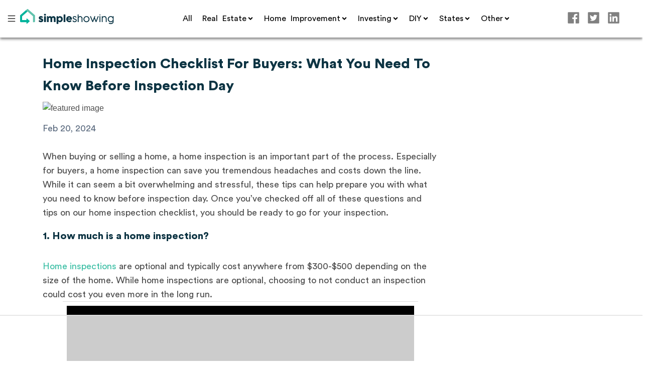

--- FILE ---
content_type: text/html; charset=utf-8
request_url: https://www.simpleshowing.com/blog/home-inspection-checklist-for-buyers-what-you-need-to-know-before-inspection-day?utm_campaign=blog&utm_medium=blog_post&utm_source=blog&utm_content=What_is_a_Land_Survey_and_Why_is_It_Important?
body_size: 17240
content:
<!DOCTYPE html><html><head><meta name="viewport" content="width=device-width,minimum-scale=1,initial-scale=1"/><meta charSet="utf-8"/><style data-no-optimize="1" data-cfasync="false" type="text/css">.adthrive-ad{margin-top:10px;margin-bottom:10px;text-align:center;overflow-x:visible;clear:both;line-height:0}.adthrive-sidebar.adthrive-stuck{margin-top:90px}.adthrive-sticky-sidebar>div{top:90px!important}.adthrive-collapse-mobile-background{background-color:#fff!important}.adthrive-top-collapse-close>svg>*{stroke:black;font-family:sans-serif}.adthrive-top-collapse-wrapper-bar a a.adthrive-learn-more-link,.adthrive-top-collapse-wrapper-video-title{color:#000!important}</style><script data-no-optimize="1" data-cfasync="false" type="text/javascript">window.adthriveCLS = {
  enabledLocations: ['Content', 'Recipe'],
  injectedSlots: [],
  injectedFromPlugin: true,
  branch: 'ea2bf03',bucket: 'prod'};
  window.adthriveCLS.siteAds = {"siteId":"652d7ef41b530d559bc49aae","siteName":"Simple Showing","betaTester":false,"targeting":[{"value":"652d7ef41b530d559bc49aae","key":"siteId"},{"value":"652d7ef472a58a559b8726be","key":"organizationId"},{"value":"Simple Showing","key":"siteName"},{"value":"AdThrive Edge","key":"service"},{"value":"on","key":"bidding"},{"value":["Personal Finance","Real Estate"],"key":"verticals"}],"breakpoints":{"tablet":768,"desktop":1024},"adUnits":[{"sequence":9,"targeting":[{"value":["Sidebar"],"key":"location"},{"value":true,"key":"sticky"}],"devices":["desktop"],"name":"Sidebar_9","sticky":true,"location":"Sidebar","dynamic":{"pageSelector":".blog-content","spacing":0,"max":1,"lazy":true,"lazyMax":null,"elementSelector":"div[class=\"ant-col ant-col-xs-0 ant-col-md-6\"]","skip":0,"classNames":[],"position":"beforeend","every":1,"enabled":true},"stickyOverlapSelector":".footer-wrapper","adSizes":[[160,600],[336,280],[320,50],[300,600],[250,250],[1,1],[320,100],[300,1050],[300,50],[300,420],[300,250]],"priority":291,"autosize":true},{"sequence":null,"targeting":[{"value":["Content"],"key":"location"}],"devices":["desktop"],"name":"Content","sticky":false,"location":"Content","dynamic":{"pageSelector":".blog-content","spacing":0,"max":2,"lazy":true,"lazyMax":0,"elementSelector":".content-container > div > p","skip":4,"classNames":[],"position":"afterend","every":1,"enabled":true},"adSizes":[[728,90],[336,280],[320,50],[468,60],[970,90],[250,250],[1,1],[320,100],[970,250],[1,2],[300,50],[300,300],[552,334],[728,250],[300,250]],"priority":199,"autosize":true},{"sequence":null,"targeting":[{"value":["Content"],"key":"location"}],"devices":["tablet","phone"],"name":"Content","sticky":false,"location":"Content","dynamic":{"pageSelector":".blog-content","spacing":0,"max":3,"lazy":true,"lazyMax":0,"elementSelector":".content-container > div > p","skip":4,"classNames":[],"position":"afterend","every":1,"enabled":true},"adSizes":[[728,90],[336,280],[320,50],[468,60],[970,90],[250,250],[1,1],[320,100],[970,250],[1,2],[300,50],[300,300],[552,334],[728,250],[300,250]],"priority":199,"autosize":true},{"sequence":null,"targeting":[{"value":["Footer"],"key":"location"},{"value":true,"key":"sticky"}],"devices":["desktop","phone","tablet"],"name":"Footer","sticky":true,"location":"Footer","dynamic":{"pageSelector":"","spacing":0,"max":1,"lazy":null,"lazyMax":null,"elementSelector":"body","skip":0,"classNames":[],"position":"beforeend","every":1,"enabled":true},"adSizes":[[320,50],[320,100],[728,90],[970,90],[468,60],[1,1],[300,50]],"priority":-1,"autosize":true}],"adDensityLayout":{"mobile":{"adDensity":0.28,"onePerViewport":false},"pageOverrides":[],"desktop":{"adDensity":0.25,"onePerViewport":false}},"adDensityEnabled":true,"siteExperiments":[],"adTypes":{"sponsorTileDesktop":true,"nativeDesktopContent":true,"outstreamDesktop":true,"nativeBelowPostDesktop":true,"miniscroller":true,"animatedFooter":true,"largeFormatsMobile":true,"nativeMobileContent":true,"inRecipeRecommendationMobile":true,"nativeMobileRecipe":true,"expandableFooter":true,"nativeDesktopSidebar":true,"sponsorTileMobile":true,"interscroller":true,"nativeDesktopRecipe":true,"outstreamMobile":true,"nativeHeaderDesktop":true,"nativeHeaderMobile":true,"nativeBelowPostMobile":true,"largeFormatsDesktop":true,"inRecipeRecommendationDesktop":true},"adOptions":{"theTradeDesk":true,"rtbhouse":true,"verizon":true,"undertone":true,"sidebarConfig":{"dynamicStickySidebar":{"minHeight":1200,"enabled":true,"blockedSelectors":[]}},"concert":false,"footerCloseButton":true,"teads":true,"pmp":true,"thirtyThreeAcross":true,"sharethrough":true,"removeVideoTitleWrapper":true,"pubMatic":true,"roundel":true,"infiniteScroll":false,"yahoossp":false,"improvedigital":true,"spa":false,"stickyContainerConfig":{"recipeDesktop":{"minHeight":null,"enabled":false},"blockedSelectors":[],"stickyHeaderSelectors":[],"content":{"minHeight":null,"enabled":false},"recipeMobile":{"minHeight":null,"enabled":false}},"sonobi":true,"yieldmo":true,"footerSelector":"","amazonUAM":true,"gamMCMEnabled":true,"gamMCMChildNetworkCode":"22870633275","rubicon":true,"conversant":false,"resetdigital":true,"openx":true,"unruly":true,"mediaGrid":true,"bRealTime":true,"gumgum":true,"comscoreFooter":true,"desktopInterstitial":false,"footerCloseButtonDesktop":true,"ozone":false,"isAutoOptimized":false,"adform":true,"comscoreTAL":true,"targetaff":false,"advancePlaylistOptions":{"playlistPlayer":{"enabled":true},"relatedPlayer":{"enabled":true,"applyToFirst":true}},"kargo":true,"liveRampATS":true,"footerCloseButtonMobile":true,"interstitialBlockedPageSelectors":"","allowSmallerAdSizes":true,"mobileInterstitial":false,"tripleLift":true,"sensitiveCategories":["alc","ast","cbd","conl","cosm","dat","drg","gamc","gamv","pol","rel","sst","ssr","srh","ske","tob","wtl"],"liveRamp":true,"adthriveEmailIdentity":true,"criteo":true,"nativo":false,"infiniteScrollOptions":{"selector":"","heightThreshold":0},"siteAttributes":{"mobileHeaderSelectors":[],"desktopHeaderSelectors":[]},"dynamicContentSlotLazyLoading":true,"clsOptimizedAds":true,"colossus":true,"aidem":false,"verticals":["Personal Finance","Real Estate"],"inImage":false,"advancePlaylist":true,"delayLoading":false,"inImageZone":null,"appNexus":true,"liveRampId":"","infiniteScrollRefresh":false,"indexExchange":true},"videoPlayers":{"contextual":{"autoplayCollapsibleEnabled":false,"overrideEmbedLocation":false,"defaultPlayerType":"static"},"videoEmbed":"div","footerSelector":"","contentSpecificPlaylists":[],"players":[{"playlistId":"nbWekOb1","pageSelector":".blog-content","devices":["mobile"],"mobileLocation":"bottom-right","description":"","skip":1,"title":"","type":"stickyPlaylist","enabled":true,"formattedType":"Sticky Playlist","elementSelector":".content-container > div > p\n","id":4084564,"position":"afterend","saveVideoCloseState":false,"shuffle":false,"adPlayerTitle":"MY LATEST VIDEOS","mobileHeaderSelector":null,"playerId":"28fpyENO"},{"playlistId":"nbWekOb1","pageSelector":"","devices":["mobile","desktop"],"description":"","skip":0,"title":"Stationary related player - desktop and mobile","type":"stationaryRelated","enabled":true,"formattedType":"Stationary Related","elementSelector":"","id":4084562,"position":"","saveVideoCloseState":false,"shuffle":false,"adPlayerTitle":"Stationary related player - desktop and mobile","playerId":"28fpyENO"},{"playlistId":"nbWekOb1","pageSelector":".blog-content","devices":["desktop"],"description":"","skip":1,"title":"","type":"stickyPlaylist","enabled":true,"formattedType":"Sticky Playlist","elementSelector":".content-container > div > p","id":4084563,"position":"afterend","saveVideoCloseState":false,"shuffle":false,"adPlayerTitle":"MY LATEST VIDEOS","mobileHeaderSelector":null,"playerId":"28fpyENO"}],"partners":{"theTradeDesk":true,"unruly":true,"mediaGrid":true,"undertone":true,"gumgum":true,"adform":true,"pmp":true,"kargo":true,"thirtyThreeAcross":true,"stickyOutstream":{"desktop":{"enabled":false},"blockedPageSelectors":"","mobileLocation":"bottom-right","allowOnHomepage":false,"mobile":{"enabled":false},"saveVideoCloseState":false,"mobileHeaderSelector":"","allowForPageWithStickyPlayer":{"enabled":true}},"sharethrough":true,"tripleLift":true,"pubMatic":true,"roundel":true,"yahoossp":false,"criteo":true,"improvedigital":true,"colossus":true,"aidem":false,"yieldmo":true,"amazonUAM":true,"rubicon":true,"appNexus":true,"resetdigital":true,"openx":true,"indexExchange":true}}};</script><script data-no-optimize="1" data-cfasync="false" type="text/javascript">(function(w, d) {
  w.adthrive = w.adthrive || {};
  w.adthrive.cmd = w.adthrive.cmd || [];
  w.adthrive.plugin = 'adthrive-ads-3.5.6';
  w.adthrive.host = 'ads.adthrive.com';
  w.adthrive.integration = 'plugin';

  var commitParam = (w.adthriveCLS && w.adthriveCLS.bucket !== 'prod' && w.adthriveCLS.branch) ? '&commit=' + w.adthriveCLS.branch : '';

  var s = d.createElement('script');
  s.async = true;
  s.referrerpolicy='no-referrer-when-downgrade';
  s.src = 'https://' + w.adthrive.host + '/sites/652d7ef41b530d559bc49aae/ads.min.js?referrer=' + w.encodeURIComponent(w.location.href) + commitParam + '&cb=' + (Math.floor(Math.random() * 100) + 1) + '';
  var n = d.getElementsByTagName('script')[0];
  n.parentNode.insertBefore(s, n);
})(window, document);</script><script type="application/ld+json">{"@context":"https://schema.org","@type":"BlogPosting","mainEntityOfPage":{"@type":"WebPage","@id":"https://www.simpleshowing.com/blog/home-inspection-checklist-for-buyers-what-you-need-to-know-before-inspection-day"},"headline":"Home Inspection Checklist For Buyers: What You Need To Know Before Inspection Day","image":"https://fvx.lgu.mybluehost.me/.website_abf59879/wp-content/uploads/2023/12/aaron-huber-401200-unsplash.jpg","author":{"@type":"Organization","name":"SimpleShowing"},"publisher":{"@type":"Organization","name":"SimpleShowing","logo":{"@type":"ImageObject","url":"https://www.simpleshowing.com/simpleshowing.svg"}},"datePublished":"2024-02-20"}</script><script type="text/javascript" async="" data-noptimize="1" data-cfasync="false" src="//scripts.mediavine.com/tags/simple-showing.js"></script><title>Home Inspection Checklist For Buyers: What You Need To Know Before Inspection Day</title><meta name="facebook-domain-verification" content="68cwknv7kfpzi7fg261u0oox72jmyn"/><meta name="description" content="A home inspection can save homebuyers tremendous headaches and costs down the line if done appropriately. This Home Inspection Checklist for Buyers outlines"/><meta property="og:image" content="https://fvx.lgu.mybluehost.me/.website_abf59879/wp-content/uploads/2023/12/aaron-huber-401200-unsplash.jpg"/><meta property="og:type" content="article"/><meta property="og:title" content="Home Inspection Checklist For Buyers: What You Need To Know Before Inspection Day"/><meta property="og:url" content="https://www.simpleshowing.com/blog/home-inspection-checklist-for-buyers-what-you-need-to-know-before-inspection-day"/><meta property="fb:app_id" content="816243531861677"/><meta property="og:description" content="A home inspection can save homebuyers tremendous headaches and costs down the line if done appropriately. This Home Inspection Checklist for Buyers outlines"/><link rel="canonical" href="https://www.simpleshowing.com/blog/home-inspection-checklist-for-buyers-what-you-need-to-know-before-inspection-day"/><meta name="p:domain_verify" content="9c872015658b7df23f590fc688baa3e3"/><link rel="manifest" href="/static/manifest.json"/><meta name="next-head-count" content="19"/><link rel="preload" href="/_next/static/o2EBHSqATmLzYLnmUeczC/pages/blog/[slug].js" as="script"/><link rel="preload" href="/_next/static/o2EBHSqATmLzYLnmUeczC/pages/_app.js" as="script"/><link rel="preload" href="/_next/static/runtime/webpack-cf386222e3b121b3e817.js" as="script"/><link rel="preload" href="/_next/static/chunks/commons.6e5a8e2036756556f367.js" as="script"/><link rel="preload" href="/_next/static/chunks/styles.b3167dc6fb32732c569f.js" as="script"/><link rel="preload" href="/_next/static/runtime/main-c5fb7b431e36db4fd804.js" as="script"/><link rel="stylesheet" href="/_next/static/css/commons.ba2c3ca7.chunk.css"/><link rel="stylesheet" href="/_next/static/css/styles.ebd68920.chunk.css"/><style id="__jsx-3670271808">.sticky.jsx-3670271808{position:-webkit-sticky;position:-moz-sticky;position:-ms-sticky;position:-o-sticky;position:-webkit-sticky;position:sticky;top:0;z-index:4;}</style></head><body><div id="__next"><div><div class="jsx-3670271808"><div class="jsx-3670271808 sticky"><div class="ant-row"><div class="ant-col ant-col-xs-24 ant-col-lg-0"><div class="mobilemenu-wrapper"><div class="left"><a target="_self" href="/"><img src="/favicon.ico" alt="logo" class="logo"/></a></div><div class="middle"><span class="websearchbar-wrapper"><span class="search-container-select"></span><span class="search-container-button"><style data-emotion-css="gwxmgo">.css-gwxmgo{background-color:#3ABEA4 !important;border-color:#3ABEA4 !important;border-left-style:solid;border-left-width:1px;border-right-style:solid;border-right-width:1px;border-top-style:solid;border-top-width:1px;box-sizing:border-box;color:white !important;cursor:pointer;display:inline-block;font-family:'Proxima Nova Rg';font-size:14px;font-weight:600;height:40px;line-height:14px;margin-bottom:0px;margin-left:0px;margin-right:0px;outline-color:rgb(255,255,255);outline-style:none;outline-width:0px;padding-bottom:17px;padding-top:12px;text-align:center !important;-webkit-text-size-adjust:100%;text-size-adjust:100%;text-transform:uppercase;touch-action:manipulation;-webkit-transition-delay:0s;transition-delay:0s;-webkit-transition-duration:0.3s;transition-duration:0.3s;-webkit-transition-property:all;transition-property:all;-webkit-transition-timing-function:ease;transition-timing-function:ease;-webkit-tap-highlight-color:rgba(0,0,0,0);border-radius:3px;background-color:white;color:#0D3443;border-color:rgb(230,230,230);}.css-gwxmgo:hover{background-color:#3ABEA4;border-color:#3ABEA4;color:white;box-shadow:inset 0 0 100px 100px rgba(255,255,255,0.2);}.css-gwxmgo *{-webkit-text-decoration:none !important;text-decoration:none !important;}</style><button type="button" class="ant-btn search-button css-gwxmgo"><span role="img" aria-label="search" class="anticon anticon-search"><svg viewBox="64 64 896 896" focusable="false" class="" data-icon="search" width="1em" height="1em" fill="currentColor" aria-hidden="true"><path d="M909.6 854.5L649.9 594.8C690.2 542.7 712 479 712 412c0-80.2-31.3-155.4-87.9-212.1-56.6-56.7-132-87.9-212.1-87.9s-155.5 31.3-212.1 87.9C143.2 256.5 112 331.8 112 412c0 80.1 31.3 155.5 87.9 212.1C256.5 680.8 331.8 712 412 712c67 0 130.6-21.8 182.7-62l259.7 259.6a8.2 8.2 0 0011.6 0l43.6-43.5a8.2 8.2 0 000-11.6zM570.4 570.4C528 612.7 471.8 636 412 636s-116-23.3-158.4-65.6C211.3 528 188 471.8 188 412s23.3-116.1 65.6-158.4C296 211.3 352.2 188 412 188s116.1 23.2 158.4 65.6S636 352.2 636 412s-23.3 116.1-65.6 158.4z"></path></svg></span><span> </span></button></span></span></div><div class="right"><span role="img" aria-label="menu" class="anticon anticon-menu menu-icon"><svg viewBox="64 64 896 896" focusable="false" class="" data-icon="menu" width="1em" height="1em" fill="currentColor" aria-hidden="true"><path d="M904 160H120c-4.4 0-8 3.6-8 8v64c0 4.4 3.6 8 8 8h784c4.4 0 8-3.6 8-8v-64c0-4.4-3.6-8-8-8zm0 624H120c-4.4 0-8 3.6-8 8v64c0 4.4 3.6 8 8 8h784c4.4 0 8-3.6 8-8v-64c0-4.4-3.6-8-8-8zm0-312H120c-4.4 0-8 3.6-8 8v64c0 4.4 3.6 8 8 8h784c4.4 0 8-3.6 8-8v-64c0-4.4-3.6-8-8-8z"></path></svg></span></div></div></div><div class="ant-col ant-col-xs-0 ant-col-lg-24"><div class="desktopmenu-wrapper"><div class="left-side blog"><span role="img" aria-label="menu" tabindex="-1" class="anticon anticon-menu"><svg viewBox="64 64 896 896" focusable="false" class="" data-icon="menu" width="1em" height="1em" fill="currentColor" aria-hidden="true"><path d="M904 160H120c-4.4 0-8 3.6-8 8v64c0 4.4 3.6 8 8 8h784c4.4 0 8-3.6 8-8v-64c0-4.4-3.6-8-8-8zm0 624H120c-4.4 0-8 3.6-8 8v64c0 4.4 3.6 8 8 8h784c4.4 0 8-3.6 8-8v-64c0-4.4-3.6-8-8-8zm0-312H120c-4.4 0-8 3.6-8 8v64c0 4.4 3.6 8 8 8h784c4.4 0 8-3.6 8-8v-64c0-4.4-3.6-8-8-8z"></path></svg></span><a target="_self" href="/"><img src="/simpleshowing.svg" alt="logo" class="logo" loading="lazy" style="position:absolute"/></a></div><div class="center-div"><ul id="gi-blog-menu" style="height:75px;display:flex" class="ant-menu ant-menu-light ant-menu-root ant-menu-horizontal" role="menu"><li class="ant-menu-submenu ant-menu-submenu-horizontal ant-menu-overflowed-submenu" style="display:none;line-height:1;margin:0 10px" role="menuitem"><div class="ant-menu-submenu-title" role="button" aria-expanded="false" aria-haspopup="true"><span>···</span><i class="ant-menu-submenu-arrow"></i></div></li><li style="display:unset;line-height:1;margin:0 10px" class="ant-menu-item ant-menu-item-only-child" role="menuitem"><style data-emotion-css="1amq4zu">@media (max-width:1200px){.css-1amq4zu{display:inherit;}}@media (max-width:1095px){.css-1amq4zu{display:inherit;}}</style><div style="padding-right:0" class="css-1amq4zu"><a style="color:black;max-width:75px" target="_self" href="/blog">All</a></div></li><li class="ant-menu-submenu ant-menu-submenu-horizontal ant-menu-overflowed-submenu" style="display:none;line-height:1;margin:0 10px" role="menuitem"><div class="ant-menu-submenu-title" role="button" aria-expanded="false" aria-haspopup="true"><span>···</span><i class="ant-menu-submenu-arrow"></i></div></li><li style="display:unset;line-height:1;margin:0 10px" class="ant-menu-item ant-menu-item-only-child" role="menuitem"><style data-emotion-css="1amq4zu">@media (max-width:1200px){.css-1amq4zu{display:inherit;}}@media (max-width:1095px){.css-1amq4zu{display:inherit;}}</style><div style="padding-right:15px" class="css-1amq4zu"><a style="color:black;max-width:75px" target="_self" href="/blog/tag/real-estate">Real Estate</a><div class="ant-dropdown-trigger dropdown-item"><svg stroke="currentColor" fill="currentColor" stroke-width="0" viewBox="0 0 320 512" class="angle-icon2" height="1em" width="1em" xmlns="http://www.w3.org/2000/svg"><path d="M143 352.3L7 216.3c-9.4-9.4-9.4-24.6 0-33.9l22.6-22.6c9.4-9.4 24.6-9.4 33.9 0l96.4 96.4 96.4-96.4c9.4-9.4 24.6-9.4 33.9 0l22.6 22.6c9.4 9.4 9.4 24.6 0 33.9l-136 136c-9.2 9.4-24.4 9.4-33.8 0z"></path></svg></div></div></li><li class="ant-menu-submenu ant-menu-submenu-horizontal ant-menu-overflowed-submenu" style="display:none;line-height:1;margin:0 10px" role="menuitem"><div class="ant-menu-submenu-title" role="button" aria-expanded="false" aria-haspopup="true"><span>···</span><i class="ant-menu-submenu-arrow"></i></div></li><li style="display:unset;line-height:1;margin:0 10px" class="ant-menu-item ant-menu-item-only-child" role="menuitem"><style data-emotion-css="1amq4zu">@media (max-width:1200px){.css-1amq4zu{display:inherit;}}@media (max-width:1095px){.css-1amq4zu{display:inherit;}}</style><div style="padding-right:15px" class="css-1amq4zu"><a style="color:black;max-width:75px" target="_self" href="/blog/tag/home-improvement">Home Improvement</a><div class="ant-dropdown-trigger dropdown-item"><svg stroke="currentColor" fill="currentColor" stroke-width="0" viewBox="0 0 320 512" class="angle-icon2" height="1em" width="1em" xmlns="http://www.w3.org/2000/svg"><path d="M143 352.3L7 216.3c-9.4-9.4-9.4-24.6 0-33.9l22.6-22.6c9.4-9.4 24.6-9.4 33.9 0l96.4 96.4 96.4-96.4c9.4-9.4 24.6-9.4 33.9 0l22.6 22.6c9.4 9.4 9.4 24.6 0 33.9l-136 136c-9.2 9.4-24.4 9.4-33.8 0z"></path></svg></div></div></li><li class="ant-menu-submenu ant-menu-submenu-horizontal ant-menu-overflowed-submenu" style="display:none;line-height:1;margin:0 10px" role="menuitem"><div class="ant-menu-submenu-title" role="button" aria-expanded="false" aria-haspopup="true"><span>···</span><i class="ant-menu-submenu-arrow"></i></div></li><li style="display:unset;line-height:1;margin:0 10px" class="ant-menu-item ant-menu-item-only-child" role="menuitem"><style data-emotion-css="1amq4zu">@media (max-width:1200px){.css-1amq4zu{display:inherit;}}@media (max-width:1095px){.css-1amq4zu{display:inherit;}}</style><div style="padding-right:15px" class="css-1amq4zu"><a style="color:black;max-width:75px" target="_self" href="/blog/tag/investing">Investing</a><div class="ant-dropdown-trigger dropdown-item"><svg stroke="currentColor" fill="currentColor" stroke-width="0" viewBox="0 0 320 512" class="angle-icon2" height="1em" width="1em" xmlns="http://www.w3.org/2000/svg"><path d="M143 352.3L7 216.3c-9.4-9.4-9.4-24.6 0-33.9l22.6-22.6c9.4-9.4 24.6-9.4 33.9 0l96.4 96.4 96.4-96.4c9.4-9.4 24.6-9.4 33.9 0l22.6 22.6c9.4 9.4 9.4 24.6 0 33.9l-136 136c-9.2 9.4-24.4 9.4-33.8 0z"></path></svg></div></div></li><li class="ant-menu-submenu ant-menu-submenu-horizontal ant-menu-overflowed-submenu" style="display:none;line-height:1;margin:0 10px" role="menuitem"><div class="ant-menu-submenu-title" role="button" aria-expanded="false" aria-haspopup="true"><span>···</span><i class="ant-menu-submenu-arrow"></i></div></li><li style="display:unset;line-height:1;margin:0 10px" class="ant-menu-item ant-menu-item-only-child" role="menuitem"><style data-emotion-css="1amq4zu">@media (max-width:1200px){.css-1amq4zu{display:inherit;}}@media (max-width:1095px){.css-1amq4zu{display:inherit;}}</style><div style="padding-right:15px" class="css-1amq4zu"><a style="color:black;max-width:75px" target="_self" href="/blog/tag/diy">DIY</a><div class="ant-dropdown-trigger dropdown-item"><svg stroke="currentColor" fill="currentColor" stroke-width="0" viewBox="0 0 320 512" class="angle-icon2" height="1em" width="1em" xmlns="http://www.w3.org/2000/svg"><path d="M143 352.3L7 216.3c-9.4-9.4-9.4-24.6 0-33.9l22.6-22.6c9.4-9.4 24.6-9.4 33.9 0l96.4 96.4 96.4-96.4c9.4-9.4 24.6-9.4 33.9 0l22.6 22.6c9.4 9.4 9.4 24.6 0 33.9l-136 136c-9.2 9.4-24.4 9.4-33.8 0z"></path></svg></div></div></li><li class="ant-menu-submenu ant-menu-submenu-horizontal ant-menu-overflowed-submenu" style="display:none;line-height:1;margin:0 10px" role="menuitem"><div class="ant-menu-submenu-title" role="button" aria-expanded="false" aria-haspopup="true"><span>···</span><i class="ant-menu-submenu-arrow"></i></div></li><li style="display:unset;line-height:1;margin:0 10px" class="ant-menu-item ant-menu-item-only-child" role="menuitem"><style data-emotion-css="1rrh2oq">@media (max-width:1200px){.css-1rrh2oq{display:inherit;}}@media (max-width:1095px){.css-1rrh2oq{display:none;}}</style><div style="padding-right:15px" class="css-1rrh2oq"><a style="color:black;max-width:75px" target="_self" href="/blog/tag/states">States</a><div class="ant-dropdown-trigger dropdown-item"><svg stroke="currentColor" fill="currentColor" stroke-width="0" viewBox="0 0 320 512" class="angle-icon2" height="1em" width="1em" xmlns="http://www.w3.org/2000/svg"><path d="M143 352.3L7 216.3c-9.4-9.4-9.4-24.6 0-33.9l22.6-22.6c9.4-9.4 24.6-9.4 33.9 0l96.4 96.4 96.4-96.4c9.4-9.4 24.6-9.4 33.9 0l22.6 22.6c9.4 9.4 9.4 24.6 0 33.9l-136 136c-9.2 9.4-24.4 9.4-33.8 0z"></path></svg></div></div></li><li class="ant-menu-submenu ant-menu-submenu-horizontal ant-menu-overflowed-submenu" style="display:none;line-height:1;margin:0 10px" role="menuitem"><div class="ant-menu-submenu-title" role="button" aria-expanded="false" aria-haspopup="true"><span>···</span><i class="ant-menu-submenu-arrow"></i></div></li><li style="display:unset;line-height:1;margin:0 10px" class="ant-menu-item ant-menu-item-only-child" role="menuitem"><style data-emotion-css="1fq884m">@media (max-width:1200px){.css-1fq884m{display:none;}}@media (max-width:1095px){.css-1fq884m{display:none;}}</style><div style="padding-right:15px" class="css-1fq884m"><a style="color:black;max-width:75px" target="_self" href="/">Other</a><div class="ant-dropdown-trigger dropdown-item"><svg stroke="currentColor" fill="currentColor" stroke-width="0" viewBox="0 0 320 512" class="angle-icon2" height="1em" width="1em" xmlns="http://www.w3.org/2000/svg"><path d="M143 352.3L7 216.3c-9.4-9.4-9.4-24.6 0-33.9l22.6-22.6c9.4-9.4 24.6-9.4 33.9 0l96.4 96.4 96.4-96.4c9.4-9.4 24.6-9.4 33.9 0l22.6 22.6c9.4 9.4 9.4 24.6 0 33.9l-136 136c-9.2 9.4-24.4 9.4-33.8 0z"></path></svg></div></div></li><li class="ant-menu-submenu ant-menu-submenu-horizontal ant-menu-overflowed-submenu" style="display:unset;line-height:1;margin:0 10px;visibility:hidden;position:absolute" role="menuitem"><div class="ant-menu-submenu-title" role="button" aria-expanded="false" aria-haspopup="true"><span>···</span><i class="ant-menu-submenu-arrow"></i></div></li></ul></div><div class="right-side" style="text-align:right;width:150px"><div class="social-container"><a href="https://www.facebook.com/sharer/sharer.php?u=https://simpleshowing.com/blog/home-inspection-checklist-for-buyers-what-you-need-to-know-before-inspection-day?utm_campaign=blog&amp;utm_medium=blog_post&amp;utm_source=blog&amp;utm_content=What_is_a_Land_Survey_and_Why_is_It_Important?"><span role="img" aria-label="facebook" class="anticon anticon-facebook social-icon"><svg viewBox="64 64 896 896" focusable="false" class="" data-icon="facebook" width="1em" height="1em" fill="currentColor" aria-hidden="true"><path d="M880 112H144c-17.7 0-32 14.3-32 32v736c0 17.7 14.3 32 32 32h736c17.7 0 32-14.3 32-32V144c0-17.7-14.3-32-32-32zm-92.4 233.5h-63.9c-50.1 0-59.8 23.8-59.8 58.8v77.1h119.6l-15.6 120.7h-104V912H539.2V602.2H434.9V481.4h104.3v-89c0-103.3 63.1-159.6 155.3-159.6 44.2 0 82.1 3.3 93.2 4.8v107.9z"></path></svg></span></a><a href="https://twitter.com/intent/tweet?url=https://simpleshowing.com/blog/home-inspection-checklist-for-buyers-what-you-need-to-know-before-inspection-day?utm_campaign=blog&amp;utm_medium=blog_post&amp;utm_source=blog&amp;utm_content=What_is_a_Land_Survey_and_Why_is_It_Important?"><span role="img" aria-label="twitter-square" class="anticon anticon-twitter-square social-icon"><svg viewBox="64 64 896 896" focusable="false" class="" data-icon="twitter-square" width="1em" height="1em" fill="currentColor" aria-hidden="true"><path d="M880 112H144c-17.7 0-32 14.3-32 32v736c0 17.7 14.3 32 32 32h736c17.7 0 32-14.3 32-32V144c0-17.7-14.3-32-32-32zM727.3 401.7c.3 4.7.3 9.6.3 14.4 0 146.8-111.8 315.9-316.1 315.9-63 0-121.4-18.3-170.6-49.8 9 1 17.6 1.4 26.8 1.4 52 0 99.8-17.6 137.9-47.4-48.8-1-89.8-33-103.8-77 17.1 2.5 32.5 2.5 50.1-2a111 111 0 01-88.9-109v-1.4c14.7 8.3 32 13.4 50.1 14.1a111.13 111.13 0 01-49.5-92.4c0-20.7 5.4-39.6 15.1-56a315.28 315.28 0 00229 116.1C492 353.1 548.4 292 616.2 292c32 0 60.8 13.4 81.1 35 25.1-4.7 49.1-14.1 70.5-26.7-8.3 25.7-25.7 47.4-48.8 61.1 22.4-2.4 44-8.6 64-17.3-15.1 22.2-34 41.9-55.7 57.6z"></path></svg></span></a><a href="https://www.linkedin.com/shareArticle?mini=true&amp;url=https://simpleshowing.com/blog/home-inspection-checklist-for-buyers-what-you-need-to-know-before-inspection-day?utm_campaign=blog&amp;utm_medium=blog_post&amp;utm_source=blog&amp;utm_content=What_is_a_Land_Survey_and_Why_is_It_Important?"><span role="img" aria-label="linkedin" class="anticon anticon-linkedin social-icon"><svg viewBox="64 64 896 896" focusable="false" class="" data-icon="linkedin" width="1em" height="1em" fill="currentColor" aria-hidden="true"><path d="M880 112H144c-17.7 0-32 14.3-32 32v736c0 17.7 14.3 32 32 32h736c17.7 0 32-14.3 32-32V144c0-17.7-14.3-32-32-32zM349.3 793.7H230.6V411.9h118.7v381.8zm-59.3-434a68.8 68.8 0 1168.8-68.8c-.1 38-30.9 68.8-68.8 68.8zm503.7 434H675.1V608c0-44.3-.8-101.2-61.7-101.2-61.7 0-71.2 48.2-71.2 98v188.9H423.7V411.9h113.8v52.2h1.6c15.8-30 54.5-61.7 112.3-61.7 120.2 0 142.3 79.1 142.3 181.9v209.4z"></path></svg></span></a></div></div></div></div></div></div><div class="ant-row" style="margin-left:-5px;margin-right:-5px;margin-top:-5px;margin-bottom:5px"><div style="padding-left:5px;padding-right:5px;padding-top:5px;padding-bottom:5px" class="ant-col ant-col-xs-24 ant-col-md-18"><div class="simpleblogpage-wrapper blog-content"><section class="content-container"><style data-emotion-css="104u1o6">.css-104u1o6{font-family:Circular Std,Montserrat,sans-serif;color:#0D3443;font-size:50px;text-align:left;margin-top:30px;margin-bottom:10px;}@media (max-width:1200px){.css-104u1o6{font-size:45px;}}@media (max-width:1095px){.css-104u1o6{font-size:35px;}}@media (max-width:600px){.css-104u1o6{font-size:35px;}}</style><h1 class="css-104u1o6"><span>Home Inspection Checklist For Buyers: What You Need To Know Before Inspection Day</span></h1><figure class="kg-image-card" style="display:flex;flex-flow:column;justify-content:center;aspect-ratio:9/6;overflow:hidden"><img style="width:100%;height:auto" alt="featured image" src="https://fvx.lgu.mybluehost.me/.website_abf59879/wp-content/uploads/2023/12/aaron-huber-401200-unsplash.jpg"/></figure><p style="font-family:Circular Std Book;line-height:24px;font-size:14px;text-align:left;margin:0px 0px 10px;color:#5d6c80">Feb 20, 2024</p><div><p>When buying or selling a home, a home inspection is an important part of the process. Especially for buyers, a home inspection can save you tremendous headaches and costs down the line. While it can seem a bit overwhelming and stressful, these tips can help prepare you with what you need to know before inspection day. Once you&#8217;ve checked off all of these questions and tips on our home inspection checklist, you should be ready to go for your inspection.</p>
<h3 id="1-how-much-is-a-home-inspection">1. How much is a home inspection?</h3>
<p><a href="https://www.simpleshowing.com/blog/home-inspection-costs-and-whats-included" target="_blank" rel="noopener">Home inspections</a> are optional and typically cost anywhere from $300-$500 depending on the size of the home. While home inspections are optional, choosing to not conduct an inspection could cost you even more in the long run.</p>
<h3 id="2-how-do-you-find-a-licensed-home-inspector">2. How do you find a licensed, home inspector?</h3>
<p>If you are working with a real estate agent, they’ll likely make recommendations for a reputable <a href="https://www.simpleshowing.com/blog/how-much-does-a-home-inspection-cost" target="_blank" rel="noopener">home inspector</a>. If you are working independently, you can check websites like <a href="https://www.angi.com/" target="_blank" rel="noopener">AngiesList</a> and <a href="https://www.homeadvisor.com/" target="_blank" rel="noopener">HomeAdvisor</a> to find licensed home inspectors near you. Read reviews before you hire an inspector to ensure you’ve selected a trustworthy individual.</p>
<h3 id="3-when-should-you-schedule-a-home-inspection">3. When should you schedule a home inspection?</h3>
<p>Home inspections are typically scheduled AFTER an offer is accepted on a home, during the inspection period outlined in your contract. Even though you may have found the home of your dreams and are ready to get things moving, it is recommended to wait until your offer is accepted before conducting an inspection. By waiting until acceptance, you avoid paying additional expenses if another offer is chosen over yours. </p>
<h3 id="4-what-happens-during-a-home-inspection">4. What happens during a home inspection?</h3>
<p>During a home inspection, the Inspector will have several key things he or she is looking for <a href="https://www.simpleshowing.com/blog/what-fixes-are-mandatory-after-a-home-inspection" target="_blank" rel="noopener">including repairs</a>, damages, and the functionality of the HVAC, water, and electrical systems. Generally the inspector is also attempting to discover concealed or previously unknown flaws with the property such as leaks, faulty electrical wiring, etc. When complete, the Inspector  provides an inspection report summarizing all of the findings. The results of this report typically determine what happens next in the sales process. </p>
<h3 id="5-what-s-covered-on-a-home-inspection-report">5. What&#8217;s covered on a home inspection report?</h3>
<p>When a home inspector inspects a home, they typically fill out an <a href="https://www.simpleshowing.com/blog/four-point-inspection-florida" target="_blank" rel="noopener">inspection report</a> that covers the condition of many items in the home. Below, you can find a more detailed checklist of features the inspector will be reviewing.</p>
<ul>
<li>Interior: Appliances, cabinetry, countertops, stairways, floors, doors, windows</li>
<li>Insulation/Ventilation: Vapor retarders, attic crawl space insulation, and venting fans</li>
<li>Heating &amp; Air Conditioning: Entire A/C system will be checked to see if it is working appropriately.</li>
<li>Electrical: All electrical components are inspected to see that they are fit and operating safely. This includes checking panels, grounding equipment, and conductors.</li>
<li>Plumbing: Piping, including waste, vents and drains systems</li>
<li>Roofing: Tightness of flashing, loose tiles or shingles, estimated age of the roof.</li>
<li>Structural components: Foundation of the home, slab, and support structures.</li>
</ul>
<h3 id="6-what-should-buyers-watch-out-for-on-a-home-inspection-report">6. What should buyers watch out for on a home inspection report?</h3>
<p>When buying a home, there will typically always be repairs represented on a <a href="https://www.forbes.com/home-improvement/home/home-inspection-checklist/" target="_blank" rel="noopener">home inspection report</a>. Which of these should cause concern and which are easy fixes to negotiate? Here are the most popular items that will come up in an inspection report:</p>
<ul>
<li>Roof</li>
<li>HVAC</li>
<li>Structural Issues</li>
<li>Water Leakage/Damage</li>
</ul>
<p>Also, keep in mind that inspectors don’t inspect every single aspect of the home or parts they can’t see. For example, if the roof or crawl space under the home limits their access to portions of the home, then they won’t be able to inspect them. The inspector may also not inspect certain aspects, such as water quality or septic systems. Check the terms of your inspection agreement for more details. If you have questions about your report, be sure to ask your real estate agent or home inspector. If there are any severe issues with these items, then you may want to renegotiate or request fixes from the seller before the sale concludes. </p>
<h3 id="7-what-happens-after-an-inspection">7. What happens after an inspection?</h3>
<p>Generally, as the buyer, you have a few options on how to proceed:</p>
<ol>
<li>You can proceed as normal.</li>
<li>You can ask the seller to make repairs.</li>
<li>You can renegotiate the sale price or ask the seller for a credit towards the repairs (which you complete afterward closing).</li>
<li>You can cancel the contract if there is extensive damage or repairs you’re not willing to have fixed. </li>
</ol>
<p>What happens next depends on what contract you’re using (and which state you’re in), the strength of your offer and the extent of repairs needed. <strong>Inspectors ALWAYS find issues with homes, so don’t worry if there’s a list of minor things the house needs.</strong> These could add up to a few hundred dollars or a few hours of handy work one weekend. If the repairs are minor and there was significant competition for the home, or if you feel you’ve already gotten a fair deal on the purchase price, you may choose not to worry about it. </p>
<p><strong>It&#8217;s also important to remember that the Seller generally isn’t under an obligation to repair anything</strong>, so the Buyer can typically cancel the contract if the Buyer and Seller can’t come to terms regarding the repairs (Though again, it depends on the terms of the contract. A real estate attorney can provide more information related to your situation and contract terms).</p>
<p>On the other hand, if the repairs are more severe and costly &#8211; such as the roof needing to be replaced or the AC system not functioning, then it may be advantageous to ask the seller to address them before closing or through a closing credit. Some lenders and certain products like FHA and VA loans could also require these issues to be repaired in advance. </p>
<h3 id="8-how-long-is-an-inspection-period">8. How long is an inspection period?</h3>
<p>Duration of the inspection period is determined by state rules and demand of the home. In an ideal world, an inspection period of 15 days would be typical for every buyer. However, most Sellers want to get things wrapped up as soon as they can. If you’re in a competitive situation, then you may need to narrow down the inspection period. This period is limited, so always keep that in mind when deciding what you’d like to do. Consult with your agent and contract for more details.</p>
<h2 id="bonus-tips-for-sellers-to-prepare-for-a-home-inspection">Bonus: Tips for Sellers to prepare for a home inspection</h2>
<p>Bad home inspection reports are the main reason prospective buyers will back out of a sale. To reduce the chances of a sale falling through, following this checklist of items to take care of before your home inspection.</p>
<ul>
<li>Touch up the paint on the walls and trim.</li>
<li>Install new caulk around every shower and tub.</li>
<li>Get a professional HVAC company to service and clean your AC unit and furnace.</li>
<li>Steam clean your carpets.</li>
<li>Make sure all light bulbs are working and that every light fixture contains the highest wattage light bulbs it can bear.</li>
<li>Change outdated cabinet hardware in kitchens and bathrooms.</li>
<li>Repair or replace any broken windows or window screens.</li>
<li>Test all smoke and carbon monoxide detectors to make sure they are functioning properly.</li>
<li>If you have gutters or downspouts, have them cleaned or repaired if damaged.</li>
<li>Repair any damaged, broken or missing roof shingles if applicable.</li>
<li>Trim tree limbs so that they are at least 10 feet from the roof.</li>
<li>Clear out items that could be blocking access to HVAC equipment, water heaters, electrical service panels, the attic, and crawlspace.</li>
</ul>
<h2 id="conclusion">Conclusion</h2>
<p>A home inspection is a critical aspect of the home buying process, and a thorough <a href="https://www.simpleshowing.com/blog/your-48-point-diy-home-inspection-checklist" target="_blank" rel="noopener">home inspection checklist</a> is essential for buyers to ensure that the house is in good condition before closing the deal. The ultimate home inspection checklist should cover all areas of the house, from the foundation to the roof, and should be used in conjunction with the professional home inspection checklist provided by certified home inspectors. Real estate agents can also assist buyers in understanding the house inspection process and help them navigate the inspection contingency and any major repairs that may be required.</p>
<p>By using a printable home inspection checklist, buyers can keep track of the items that need to be inspected and ensure that nothing is overlooked during the inspection process. Home inspectors play a crucial role in the home buying process, and buyers should ensure that they hire a reputable and experienced professional inspection service. By following a comprehensive home inspection checklist and working with certified home inspectors, buyers can make an informed decision about the condition of the house and negotiate repairs or a fair price accordingly.</p>
</div></section><section class="content-container"><style data-emotion-css="ros1nn">.css-ros1nn{font-family:Circular Std,Montserrat,sans-serif;color:#0D3443;font-size:50px;margin-top:50px;}@media (max-width:1200px){.css-ros1nn{font-size:45px;}}@media (max-width:1095px){.css-ros1nn{font-size:35px;}}@media (max-width:600px){.css-ros1nn{font-size:35px;}}</style><h1 class="css-ros1nn">Similar Blogs</h1><div class="ant-row" style="margin-left:-7.5px;margin-right:-7.5px;margin-top:-7.5px;margin-bottom:7.5px"><div style="padding-left:7.5px;padding-right:7.5px;padding-top:7.5px;padding-bottom:7.5px" class="ant-col ant-col-xs-24 ant-col-md-12"><a style="flex:1;max-width:450px;margin:30px;min-width:330px" target="_self" href="/blog/simple-renovations-that-can-make-your-home-more-appealing-to-buyers"><div class="ant-card ant-card-bordered ant-card-hoverable blogcard-wrapper"><div class="ant-card-cover"><div style="width:100%;height:250px;overflow:hidden;background-image:url(
                https://fvx.lgu.mybluehost.me/.website_abf59879/wp-content/uploads/2025/10/pexels-heyho-6207947.jpg
              );background-position:center;background-repeat:no-repeat;background-size:cover"></div></div><div class="ant-card-body"><div class="ant-card-meta"><div class="ant-card-meta-detail"><div class="ant-card-meta-description"><div><style data-emotion-css="nr6uwp">.css-nr6uwp{font-family:Circular Std,Montserrat,sans-serif;color:#0D3443;font-size:20px;}@media (max-width:1200px){.css-nr6uwp{font-size:20px;}}@media (max-width:1095px){.css-nr6uwp{font-size:20px;}}@media (max-width:600px){.css-nr6uwp{font-size:20px;}}</style><h4 class="css-nr6uwp"><span>Simple Renovations That Can Make Your Home More Appealing to Buyers</span></h4><p style="font-family:Circular Std Book;line-height:24px;font-size:18px;color:#5d6c80">Oct 28, 2025</p><p style="font-family:Circular Std Book;line-height:24px;font-size:14px;color:#5d6c80"><p><p>If you’re planning to sell your home soon, you’ve probably heard that first impressions matter. In today’s housing market, buyers are looking for properties that feel fresh, functional, and move-in ready. Even small changes can make a big difference when it comes to making your home stand out. You don’t necessarily need a full-scale renovation; [&hellip;]</p>
</p></p></div></div></div></div></div></div></a></div><div style="padding-left:7.5px;padding-right:7.5px;padding-top:7.5px;padding-bottom:7.5px" class="ant-col ant-col-xs-24 ant-col-md-12"><a style="flex:1;max-width:450px;margin:30px;min-width:330px" target="_self" href="/blog/how-to-create-an-outdoor-living-area"><div class="ant-card ant-card-bordered ant-card-hoverable blogcard-wrapper"><div class="ant-card-cover"><div style="width:100%;height:250px;overflow:hidden;background-image:url(
                https://fvx.lgu.mybluehost.me/.website_abf59879/wp-content/uploads/2025/09/image-2.png
              );background-position:center;background-repeat:no-repeat;background-size:cover"></div></div><div class="ant-card-body"><div class="ant-card-meta"><div class="ant-card-meta-detail"><div class="ant-card-meta-description"><div><style data-emotion-css="nr6uwp">.css-nr6uwp{font-family:Circular Std,Montserrat,sans-serif;color:#0D3443;font-size:20px;}@media (max-width:1200px){.css-nr6uwp{font-size:20px;}}@media (max-width:1095px){.css-nr6uwp{font-size:20px;}}@media (max-width:600px){.css-nr6uwp{font-size:20px;}}</style><h4 class="css-nr6uwp"><span>How to Create an Outdoor Living Area Home Buyers Will Love</span></h4><p style="font-family:Circular Std Book;line-height:24px;font-size:18px;color:#5d6c80">Sep 23, 2025</p><p style="font-family:Circular Std Book;line-height:24px;font-size:14px;color:#5d6c80"><p><p>The backyard is often forgotten about by homeowners, even when they live there; when it comes to selling the property, the backyard barely registers. Most of the self-improvements that homeowners undertake before putting their homes on the market focus on the interior parts of their property. However, there’s a lot of value — literally — [&hellip;]</p>
</p></p></div></div></div></div></div></div></a></div><div style="padding-left:7.5px;padding-right:7.5px;padding-top:7.5px;padding-bottom:7.5px" class="ant-col ant-col-xs-24 ant-col-md-12"><a style="flex:1;max-width:450px;margin:30px;min-width:330px" target="_self" href="/blog/ten-ways-to-use-your-home-equity"><div class="ant-card ant-card-bordered ant-card-hoverable blogcard-wrapper"><div class="ant-card-cover"><div style="width:100%;height:250px;overflow:hidden;background-image:url(
                https://fvx.lgu.mybluehost.me/.website_abf59879/wp-content/uploads/2025/09/image.png
              );background-position:center;background-repeat:no-repeat;background-size:cover"></div></div><div class="ant-card-body"><div class="ant-card-meta"><div class="ant-card-meta-detail"><div class="ant-card-meta-description"><div><style data-emotion-css="nr6uwp">.css-nr6uwp{font-family:Circular Std,Montserrat,sans-serif;color:#0D3443;font-size:20px;}@media (max-width:1200px){.css-nr6uwp{font-size:20px;}}@media (max-width:1095px){.css-nr6uwp{font-size:20px;}}@media (max-width:600px){.css-nr6uwp{font-size:20px;}}</style><h4 class="css-nr6uwp"><span>Ten Ways to Use Your Home Equity</span></h4><p style="font-family:Circular Std Book;line-height:24px;font-size:18px;color:#5d6c80">Sep 23, 2025</p><p style="font-family:Circular Std Book;line-height:24px;font-size:14px;color:#5d6c80"><p><p>For many homeowners, a house isn&#8217;t just a place to live, but one of their largest financial assets. Over time, as you pay down your mortgage and your property value rises, you build more home equity. This equity represents the portion of your home you truly own and can be a powerful financial tool when [&hellip;]</p>
</p></p></div></div></div></div></div></div></a></div><div style="padding-left:7.5px;padding-right:7.5px;padding-top:7.5px;padding-bottom:7.5px" class="ant-col ant-col-xs-24 ant-col-md-12"><a style="flex:1;max-width:450px;margin:30px;min-width:330px" target="_self" href="/blog/why-interactive-property-maps-are-changing-real-estate-forever"><div class="ant-card ant-card-bordered ant-card-hoverable blogcard-wrapper"><div class="ant-card-cover"><div style="width:100%;height:250px;overflow:hidden;background-image:url(
                https://fvx.lgu.mybluehost.me/.website_abf59879/wp-content/uploads/2025/09/shutterstock_2253353947.jpg
              );background-position:center;background-repeat:no-repeat;background-size:cover"></div></div><div class="ant-card-body"><div class="ant-card-meta"><div class="ant-card-meta-detail"><div class="ant-card-meta-description"><div><style data-emotion-css="nr6uwp">.css-nr6uwp{font-family:Circular Std,Montserrat,sans-serif;color:#0D3443;font-size:20px;}@media (max-width:1200px){.css-nr6uwp{font-size:20px;}}@media (max-width:1095px){.css-nr6uwp{font-size:20px;}}@media (max-width:600px){.css-nr6uwp{font-size:20px;}}</style><h4 class="css-nr6uwp"><span>Why Interactive Property Maps Are Changing Real Estate Forever</span></h4><p style="font-family:Circular Std Book;line-height:24px;font-size:18px;color:#5d6c80">Sep 9, 2025</p><p style="font-family:Circular Std Book;line-height:24px;font-size:14px;color:#5d6c80"><p><p>The real estate industry constantly adapts to new technologies. Interactive property maps really changed how we look at places. Forget the old way of browsing homes. These maps are flipping the script on how buyers, sellers, and agents work with property listings. Home seekers now get a complete picture of properties and enjoy an easier [&hellip;]</p>
</p></p></div></div></div></div></div></div></a></div></div></section></div></div></div><span></span><footer id="gi-footer" class="footer-wrapper"><style data-emotion-css="15nl21s">.css-15nl21s{font-family:Circular,Montserrat,sans-serif;display:-webkit-box;display:-webkit-flex;display:-ms-flexbox;display:flex;-webkit-flex-wrap:wrap;-ms-flex-wrap:wrap;flex-wrap:wrap;padding:83px 5% 66px 5%;margin:0 auto;background:#0D3443;color:white;}</style><div class="css-15nl21s"><style data-emotion-css="bmgxvr">.css-bmgxvr{-webkit-flex:1.3;-ms-flex:1.3;flex:1.3;}@media all and (max-width:1095px){.css-bmgxvr{-webkit-order:3;-ms-flex-order:3;order:3;-webkit-flex:2;-ms-flex:2;flex:2;-webkit-flex-basis:100%;-ms-flex-preferred-size:100%;flex-basis:100%;text-align:center;padding-top:83px;}}</style><div class="css-bmgxvr"><a target="_self" href="/"><img src="/static/img/simpleshowing-light.svg" alt="simple showing logo" width="200" height="32"/></a><br/><span style="display:inline-block;font-family:Circular Std Book, Montserrat, sans-serif;font-weight:thin;margin-top:5px"><a href="tel:1-833-500-7469" style="color:inherit;font-weight:thin;font-size:16px">(833) 500-7469</a></span></div><style data-emotion-css="f2flr1">.css-f2flr1{-webkit-flex:0.8;-ms-flex:0.8;flex:0.8;}@media all and (max-width:1095px){.css-f2flr1{-webkit-flex-basis:50%;-ms-flex-preferred-size:50%;flex-basis:50%;}}</style><div class="css-f2flr1"><style data-emotion-css="u6rrkk">.css-u6rrkk{padding:0px;margin-left:0px;line-height:2em;}</style><ul class="css-u6rrkk"><li><style data-emotion-css="u52jkq">.css-u52jkq{font-family:Circular Std,Montserrat,sans-serif;color:white;font-size:17.5px;}@media (max-width:1200px){.css-u52jkq{font-size:17.5px;}}@media (max-width:1095px){.css-u52jkq{font-size:17.5px;}}@media (max-width:600px){.css-u52jkq{font-size:17.5px;}}</style><h5 class="css-u52jkq">SERVICES</h5></li><li><style data-emotion-css="1xqbys4">.css-1xqbys4{color:white;-webkit-transition:all 0.2s ease-in;transition:all 0.2s ease-in;}.css-1xqbys4:hover{color:#3ABEA4;}</style><a class="css-1xqbys4" target="_self" href="/buy">Buy a home</a></li><li><a class="css-1xqbys4" target="_self" href="/sell">Sell your home</a></li><li><a class="css-1xqbys4" target="_self" href="/home-valuation/address">Get home valuation</a></li><li><a class="css-1xqbys4" target="_self" href="/refund">Homebuyer refund</a></li></ul></div><style data-emotion-css="1n69rma">.css-1n69rma{-webkit-flex:0.8;-ms-flex:0.8;flex:0.8;padding-left:20px;}@media all and (max-width:1095px){.css-1n69rma{-webkit-flex-basis:50%;-ms-flex-preferred-size:50%;flex-basis:50%;padding-left:5%;}}</style><div class="css-1n69rma"><ul class="css-u6rrkk"><li><h5 class="css-u52jkq">COMPANY</h5></li><li><a class="css-1xqbys4" target="_self" href="/about">About us</a></li><li><a class="css-1xqbys4" target="_self" href="/contact">Contact</a></li><li><a class="css-1xqbys4" target="_self" href="/faq">FAQ</a></li></ul></div><div class="css-f2flr1"><ul class="css-u6rrkk"><li><h5 class="css-u52jkq">RESOURCES</h5></li><li><a class="css-1xqbys4" target="_self" href="/blog">Blog</a></li><li><a class="css-1xqbys4" target="_self" href="/privacy">Privacy policy</a></li><li><a class="css-1xqbys4" target="_self" href="/terms">Terms and conditions</a></li><li><a class="css-1xqbys4" target="_self" href="/compliance">Compliance</a></li><li><a class="css-1xqbys4" id="gi-footer-sign-up-link" target="_self" href="/new-user">Sign up</a></li></ul></div><style data-emotion-css="fz41ys">.css-fz41ys{-webkit-flex:1.3;-ms-flex:1.3;flex:1.3;padding-left:20px;}@media all and (max-width:1095px){.css-fz41ys{padding-left:0;-webkit-flex:2;-ms-flex:2;flex:2;-webkit-flex-basis:50%;-ms-flex-preferred-size:50%;flex-basis:50%;padding-top:2em;-webkit-order:1;-ms-flex-order:1;order:1;}}</style><div class="css-fz41ys"><ul class="css-u6rrkk"><li><h5 class="css-u52jkq">GET OUR APP</h5></li><li><style data-emotion-css="zop7p1">.css-zop7p1{display:-webkit-box;display:-webkit-flex;display:-ms-flexbox;display:flex;-webkit-align-items:flex-start;-webkit-box-align:flex-start;-ms-flex-align:flex-start;align-items:flex-start;padding-bottom:40px;}@media all and (max-width:700px){.css-zop7p1{-webkit-box-pack:center;-webkit-justify-content:center;-ms-flex-pack:center;justify-content:center;}}</style><div class="css-zop7p1"><a href="https://itunes.apple.com/us/app/simpleshowing-mobile/id1319010820?mt=8"><style data-emotion-css="cdlce1">.css-cdlce1{width:unset;height:40px;}@media all and (max-width:1095px){.css-cdlce1{height:50px;}}</style><img src="/static/img/app-store-badge.svg" alt="app store logo" width="106" height="40" class="css-cdlce1"/></a><a href="https://play.google.com/store/apps/details?id=com.simpleshowing_mobile"><style data-emotion-css="rk093">.css-rk093{width:unset;height:40px;padding-left:8px;}@media all and (max-width:1095px){.css-rk093{height:50px;}}</style><img src="/static/img/play-store-badge.svg" alt="google play logo" width="106" height="40" class="css-rk093"/></a></div></li></ul></div><style data-emotion-css="1nev6yd">.css-1nev6yd{-webkit-flex-basis:100%;-ms-flex-preferred-size:100%;flex-basis:100%;}@media all and (max-width:1095px){.css-1nev6yd{-webkit-order:5;-ms-flex-order:5;order:5;-webkit-flex:2;-ms-flex:2;flex:2;}}</style><div class="css-1nev6yd"><p> </p></div><style data-emotion-css="10w3neq">.css-10w3neq{-webkit-flex:2.1;-ms-flex:2.1;flex:2.1;-webkit-align-self:flex-end;-ms-flex-item-align:end;align-self:flex-end;}@media all and (max-width:1095px){.css-10w3neq{-webkit-order:4;-ms-flex-order:4;order:4;-webkit-flex:2;-ms-flex:2;flex:2;-webkit-flex-basis:100%;-ms-flex-preferred-size:100%;flex-basis:100%;text-align:center;}}.css-10w3neq p{font-size:0.95em;}</style><div class="css-10w3neq"><p>@2023 SimpleShowing. All rights reserved.</p></div><style data-emotion-css="1shumkq">.css-1shumkq{-webkit-flex:1.8;-ms-flex:1.8;flex:1.8;}@media all and (max-width:1095px){.css-1shumkq{-webkit-flex:1;-ms-flex:1;flex:1;-webkit-flex-basis:50%;-ms-flex-preferred-size:50%;flex-basis:50%;}}</style><div class="css-1shumkq"></div><style data-emotion-css="1t0hjup">.css-1t0hjup{-webkit-flex:1.3;-ms-flex:1.3;flex:1.3;min-width:237px;}@media all and (max-width:1095px){.css-1t0hjup{-webkit-order:2;-ms-flex-order:2;order:2;-webkit-flex:2;-ms-flex:2;flex:2;-webkit-flex-basis:50%;-ms-flex-preferred-size:50%;flex-basis:50%;padding-left:5%;padding-top:2em;}}@media all and (max-width:700px){.css-1t0hjup{-webkit-flex-basis:100%;-ms-flex-preferred-size:100%;flex-basis:100%;padding-left:0;padding-top:0;}}</style><div class="css-1t0hjup"><ul class="css-u6rrkk"><li><h5 class="css-u52jkq">FOLLOW US</h5></li><li><style data-emotion-css="1aslia0">.css-1aslia0{display:-webkit-box;display:-webkit-flex;display:-ms-flexbox;display:flex;-webkit-box-pack:justify;-webkit-justify-content:space-between;-ms-flex-pack:justify;justify-content:space-between;max-width:300px;}@media all and (max-width:700px){.css-1aslia0{padding:10px 0px 0px 0px;max-width:600px;}}</style><span class="css-1aslia0"><span><a href="https://www.instagram.com/simpleshowing"><span role="img" aria-label="instagram" class="anticon anticon-instagram social-icon instagram"><svg viewBox="64 64 896 896" focusable="false" class="" data-icon="instagram" width="1em" height="1em" fill="currentColor" aria-hidden="true"><path d="M512 378.7c-73.4 0-133.3 59.9-133.3 133.3S438.6 645.3 512 645.3 645.3 585.4 645.3 512 585.4 378.7 512 378.7zM911.8 512c0-55.2.5-109.9-2.6-165-3.1-64-17.7-120.8-64.5-167.6-46.9-46.9-103.6-61.4-167.6-64.5-55.2-3.1-109.9-2.6-165-2.6-55.2 0-109.9-.5-165 2.6-64 3.1-120.8 17.7-167.6 64.5C132.6 226.3 118.1 283 115 347c-3.1 55.2-2.6 109.9-2.6 165s-.5 109.9 2.6 165c3.1 64 17.7 120.8 64.5 167.6 46.9 46.9 103.6 61.4 167.6 64.5 55.2 3.1 109.9 2.6 165 2.6 55.2 0 109.9.5 165-2.6 64-3.1 120.8-17.7 167.6-64.5 46.9-46.9 61.4-103.6 64.5-167.6 3.2-55.1 2.6-109.8 2.6-165zM512 717.1c-113.5 0-205.1-91.6-205.1-205.1S398.5 306.9 512 306.9 717.1 398.5 717.1 512 625.5 717.1 512 717.1zm213.5-370.7c-26.5 0-47.9-21.4-47.9-47.9s21.4-47.9 47.9-47.9 47.9 21.4 47.9 47.9a47.84 47.84 0 01-47.9 47.9z"></path></svg></span></a></span><span><a href="https://www.facebook.com/simpleshowing"><span role="img" aria-label="facebook" class="anticon anticon-facebook social-icon facebook"><svg viewBox="64 64 896 896" focusable="false" class="" data-icon="facebook" width="1em" height="1em" fill="currentColor" aria-hidden="true"><path d="M880 112H144c-17.7 0-32 14.3-32 32v736c0 17.7 14.3 32 32 32h736c17.7 0 32-14.3 32-32V144c0-17.7-14.3-32-32-32zm-92.4 233.5h-63.9c-50.1 0-59.8 23.8-59.8 58.8v77.1h119.6l-15.6 120.7h-104V912H539.2V602.2H434.9V481.4h104.3v-89c0-103.3 63.1-159.6 155.3-159.6 44.2 0 82.1 3.3 93.2 4.8v107.9z"></path></svg></span></a></span><span><a href="https://twitter.com/simpleshowingHQ"><span role="img" aria-label="twitter" class="anticon anticon-twitter social-icon twitter"><svg viewBox="64 64 896 896" focusable="false" class="" data-icon="twitter" width="1em" height="1em" fill="currentColor" aria-hidden="true"><path d="M928 254.3c-30.6 13.2-63.9 22.7-98.2 26.4a170.1 170.1 0 0075-94 336.64 336.64 0 01-108.2 41.2A170.1 170.1 0 00672 174c-94.5 0-170.5 76.6-170.5 170.6 0 13.2 1.6 26.4 4.2 39.1-141.5-7.4-267.7-75-351.6-178.5a169.32 169.32 0 00-23.2 86.1c0 59.2 30.1 111.4 76 142.1a172 172 0 01-77.1-21.7v2.1c0 82.9 58.6 151.6 136.7 167.4a180.6 180.6 0 01-44.9 5.8c-11.1 0-21.6-1.1-32.2-2.6C211 652 273.9 701.1 348.8 702.7c-58.6 45.9-132 72.9-211.7 72.9-14.3 0-27.5-.5-41.2-2.1C171.5 822 261.2 850 357.8 850 671.4 850 843 590.2 843 364.7c0-7.4 0-14.8-.5-22.2 33.2-24.3 62.3-54.4 85.5-88.2z"></path></svg></span></a></span><span><a href="https://www.youtube.com/channel/UCPbZG5PLAGb3p5jkQS25rww"><span role="img" aria-label="youtube" class="anticon anticon-youtube social-icon youtube"><svg viewBox="64 64 896 896" focusable="false" class="" data-icon="youtube" width="1em" height="1em" fill="currentColor" aria-hidden="true"><path d="M941.3 296.1a112.3 112.3 0 00-79.2-79.3C792.2 198 512 198 512 198s-280.2 0-350.1 18.7A112.12 112.12 0 0082.7 296C64 366 64 512 64 512s0 146 18.7 215.9c10.3 38.6 40.7 69 79.2 79.3C231.8 826 512 826 512 826s280.2 0 350.1-18.8c38.6-10.3 68.9-40.7 79.2-79.3C960 658 960 512 960 512s0-146-18.7-215.9zM423 646V378l232 133-232 135z"></path></svg></span></a></span><span><a href="https://www.linkedin.com/company/16168307"><span role="img" aria-label="linkedin" class="anticon anticon-linkedin social-icon linkedin"><svg viewBox="64 64 896 896" focusable="false" class="" data-icon="linkedin" width="1em" height="1em" fill="currentColor" aria-hidden="true"><path d="M880 112H144c-17.7 0-32 14.3-32 32v736c0 17.7 14.3 32 32 32h736c17.7 0 32-14.3 32-32V144c0-17.7-14.3-32-32-32zM349.3 793.7H230.6V411.9h118.7v381.8zm-59.3-434a68.8 68.8 0 1168.8-68.8c-.1 38-30.9 68.8-68.8 68.8zm503.7 434H675.1V608c0-44.3-.8-101.2-61.7-101.2-61.7 0-71.2 48.2-71.2 98v188.9H423.7V411.9h113.8v52.2h1.6c15.8-30 54.5-61.7 112.3-61.7 120.2 0 142.3 79.1 142.3 181.9v209.4z"></path></svg></span></a></span></span></li></ul></div></div></footer></div></div></div><script id="__NEXT_DATA__" type="application/json">{"dataManager":"[]","props":{"isServer":true,"initialState":{"modal":{"modalType":null,"modalProps":{}},"users":{"users":{},"user":null,"location":null,"isMobileApp":false},"showings":{"tours":{},"showings":{},"showingsIds":{},"bookAsUser":null},"favorites":{"favorites":{}},"cma":{"address":{},"unit":false,"timeframe":null,"speakNow":false,"howYouHeardAboutUs":null,"propertyDetails":{"sqft":0,"year":0,"baths":0,"beds":0,"hasImprovements":false,"improvementDescription":""},"loading":false},"admin":{"bookingAs":{},"closings":{"closing":{},"currentPage":1,"items":{},"sortBy":{},"total":0},"leads":{"items":{},"total":0},"listings":{"ssListings":[],"items":{},"total":0},"locks":{"items":{},"total":0},"tours":{"items":{},"current":null,"total":0},"users":{"bookAsUser":null,"item":{},"items":{},"employees":{},"total":0}},"explore":{"explore":{"title":null,"mapCenter":null},"exploreListings":{"listings":{},"page":1,"loading":true,"total":0,"selectedPin":null,"searchText":""},"exploreFilters":{"sortBy":"Newest Listings","propertyType":"All Property Types","hidePending":true,"searchText":null},"exploreMap":{"hoverGeohash":null,"zoom":null,"bounds":null,"mapRef":null,"landingSearch":null,"showMap":true},"exploreLocations":{"location":null}},"maps":{"apiLoaded":false,"mapRef":null},"searches":{"searches":{}},"listings":{"redirect":null,"listing":null,"relatedListings":{}}},"initialProps":{"pageProps":{"blog":{"id":3291,"title":"Home Inspection Checklist For Buyers: What You Need To Know Before Inspection Day","slug":"home-inspection-checklist-for-buyers-what-you-need-to-know-before-inspection-day","feature_image":"https://fvx.lgu.mybluehost.me/.website_abf59879/wp-content/uploads/2023/12/aaron-huber-401200-unsplash.jpg","updated_at":"2024-02-20T17:42:00","content":"\u003cp\u003eWhen buying or selling a home, a home inspection is an important part of the process. Especially for buyers, a home inspection can save you tremendous headaches and costs down the line. While it can seem a bit overwhelming and stressful, these tips can help prepare you with what you need to know before inspection day. Once you\u0026#8217;ve checked off all of these questions and tips on our home inspection checklist, you should be ready to go for your inspection.\u003c/p\u003e\n\u003ch3 id=\"1-how-much-is-a-home-inspection\"\u003e1. How much is a home inspection?\u003c/h3\u003e\n\u003cp\u003e\u003ca href=\"https://www.simpleshowing.com/blog/home-inspection-costs-and-whats-included\" target=\"_blank\" rel=\"noopener\"\u003eHome inspections\u003c/a\u003e are optional and typically cost anywhere from $300-$500 depending on the size of the home. While home inspections are optional, choosing to not conduct an inspection could cost you even more in the long run.\u003c/p\u003e\n\u003ch3 id=\"2-how-do-you-find-a-licensed-home-inspector\"\u003e2. How do you find a licensed, home inspector?\u003c/h3\u003e\n\u003cp\u003eIf you are working with a real estate agent, they’ll likely make recommendations for a reputable \u003ca href=\"https://www.simpleshowing.com/blog/how-much-does-a-home-inspection-cost\" target=\"_blank\" rel=\"noopener\"\u003ehome inspector\u003c/a\u003e. If you are working independently, you can check websites like \u003ca href=\"https://www.angi.com/\" target=\"_blank\" rel=\"noopener\"\u003eAngiesList\u003c/a\u003e and \u003ca href=\"https://www.homeadvisor.com/\" target=\"_blank\" rel=\"noopener\"\u003eHomeAdvisor\u003c/a\u003e to find licensed home inspectors near you. Read reviews before you hire an inspector to ensure you’ve selected a trustworthy individual.\u003c/p\u003e\n\u003ch3 id=\"3-when-should-you-schedule-a-home-inspection\"\u003e3. When should you schedule a home inspection?\u003c/h3\u003e\n\u003cp\u003eHome inspections are typically scheduled AFTER an offer is accepted on a home, during the inspection period outlined in your contract. Even though you may have found the home of your dreams and are ready to get things moving, it is recommended to wait until your offer is accepted before conducting an inspection. By waiting until acceptance, you avoid paying additional expenses if another offer is chosen over yours. \u003c/p\u003e\n\u003ch3 id=\"4-what-happens-during-a-home-inspection\"\u003e4. What happens during a home inspection?\u003c/h3\u003e\n\u003cp\u003eDuring a home inspection, the Inspector will have several key things he or she is looking for \u003ca href=\"https://www.simpleshowing.com/blog/what-fixes-are-mandatory-after-a-home-inspection\" target=\"_blank\" rel=\"noopener\"\u003eincluding repairs\u003c/a\u003e, damages, and the functionality of the HVAC, water, and electrical systems. Generally the inspector is also attempting to discover concealed or previously unknown flaws with the property such as leaks, faulty electrical wiring, etc. When complete, the Inspector  provides an inspection report summarizing all of the findings. The results of this report typically determine what happens next in the sales process. \u003c/p\u003e\n\u003ch3 id=\"5-what-s-covered-on-a-home-inspection-report\"\u003e5. What\u0026#8217;s covered on a home inspection report?\u003c/h3\u003e\n\u003cp\u003eWhen a home inspector inspects a home, they typically fill out an \u003ca href=\"https://www.simpleshowing.com/blog/four-point-inspection-florida\" target=\"_blank\" rel=\"noopener\"\u003einspection report\u003c/a\u003e that covers the condition of many items in the home. Below, you can find a more detailed checklist of features the inspector will be reviewing.\u003c/p\u003e\n\u003cul\u003e\n\u003cli\u003eInterior: Appliances, cabinetry, countertops, stairways, floors, doors, windows\u003c/li\u003e\n\u003cli\u003eInsulation/Ventilation: Vapor retarders, attic crawl space insulation, and venting fans\u003c/li\u003e\n\u003cli\u003eHeating \u0026amp; Air Conditioning: Entire A/C system will be checked to see if it is working appropriately.\u003c/li\u003e\n\u003cli\u003eElectrical: All electrical components are inspected to see that they are fit and operating safely. This includes checking panels, grounding equipment, and conductors.\u003c/li\u003e\n\u003cli\u003ePlumbing: Piping, including waste, vents and drains systems\u003c/li\u003e\n\u003cli\u003eRoofing: Tightness of flashing, loose tiles or shingles, estimated age of the roof.\u003c/li\u003e\n\u003cli\u003eStructural components: Foundation of the home, slab, and support structures.\u003c/li\u003e\n\u003c/ul\u003e\n\u003ch3 id=\"6-what-should-buyers-watch-out-for-on-a-home-inspection-report\"\u003e6. What should buyers watch out for on a home inspection report?\u003c/h3\u003e\n\u003cp\u003eWhen buying a home, there will typically always be repairs represented on a \u003ca href=\"https://www.forbes.com/home-improvement/home/home-inspection-checklist/\" target=\"_blank\" rel=\"noopener\"\u003ehome inspection report\u003c/a\u003e. Which of these should cause concern and which are easy fixes to negotiate? Here are the most popular items that will come up in an inspection report:\u003c/p\u003e\n\u003cul\u003e\n\u003cli\u003eRoof\u003c/li\u003e\n\u003cli\u003eHVAC\u003c/li\u003e\n\u003cli\u003eStructural Issues\u003c/li\u003e\n\u003cli\u003eWater Leakage/Damage\u003c/li\u003e\n\u003c/ul\u003e\n\u003cp\u003eAlso, keep in mind that inspectors don’t inspect every single aspect of the home or parts they can’t see. For example, if the roof or crawl space under the home limits their access to portions of the home, then they won’t be able to inspect them. The inspector may also not inspect certain aspects, such as water quality or septic systems. Check the terms of your inspection agreement for more details. If you have questions about your report, be sure to ask your real estate agent or home inspector. If there are any severe issues with these items, then you may want to renegotiate or request fixes from the seller before the sale concludes. \u003c/p\u003e\n\u003ch3 id=\"7-what-happens-after-an-inspection\"\u003e7. What happens after an inspection?\u003c/h3\u003e\n\u003cp\u003eGenerally, as the buyer, you have a few options on how to proceed:\u003c/p\u003e\n\u003col\u003e\n\u003cli\u003eYou can proceed as normal.\u003c/li\u003e\n\u003cli\u003eYou can ask the seller to make repairs.\u003c/li\u003e\n\u003cli\u003eYou can renegotiate the sale price or ask the seller for a credit towards the repairs (which you complete afterward closing).\u003c/li\u003e\n\u003cli\u003eYou can cancel the contract if there is extensive damage or repairs you’re not willing to have fixed. \u003c/li\u003e\n\u003c/ol\u003e\n\u003cp\u003eWhat happens next depends on what contract you’re using (and which state you’re in), the strength of your offer and the extent of repairs needed. \u003cstrong\u003eInspectors ALWAYS find issues with homes, so don’t worry if there’s a list of minor things the house needs.\u003c/strong\u003e These could add up to a few hundred dollars or a few hours of handy work one weekend. If the repairs are minor and there was significant competition for the home, or if you feel you’ve already gotten a fair deal on the purchase price, you may choose not to worry about it. \u003c/p\u003e\n\u003cp\u003e\u003cstrong\u003eIt\u0026#8217;s also important to remember that the Seller generally isn’t under an obligation to repair anything\u003c/strong\u003e, so the Buyer can typically cancel the contract if the Buyer and Seller can’t come to terms regarding the repairs (Though again, it depends on the terms of the contract. A real estate attorney can provide more information related to your situation and contract terms).\u003c/p\u003e\n\u003cp\u003eOn the other hand, if the repairs are more severe and costly \u0026#8211; such as the roof needing to be replaced or the AC system not functioning, then it may be advantageous to ask the seller to address them before closing or through a closing credit. Some lenders and certain products like FHA and VA loans could also require these issues to be repaired in advance. \u003c/p\u003e\n\u003ch3 id=\"8-how-long-is-an-inspection-period\"\u003e8. How long is an inspection period?\u003c/h3\u003e\n\u003cp\u003eDuration of the inspection period is determined by state rules and demand of the home. In an ideal world, an inspection period of 15 days would be typical for every buyer. However, most Sellers want to get things wrapped up as soon as they can. If you’re in a competitive situation, then you may need to narrow down the inspection period. This period is limited, so always keep that in mind when deciding what you’d like to do. Consult with your agent and contract for more details.\u003c/p\u003e\n\u003ch2 id=\"bonus-tips-for-sellers-to-prepare-for-a-home-inspection\"\u003eBonus: Tips for Sellers to prepare for a home inspection\u003c/h2\u003e\n\u003cp\u003eBad home inspection reports are the main reason prospective buyers will back out of a sale. To reduce the chances of a sale falling through, following this checklist of items to take care of before your home inspection.\u003c/p\u003e\n\u003cul\u003e\n\u003cli\u003eTouch up the paint on the walls and trim.\u003c/li\u003e\n\u003cli\u003eInstall new caulk around every shower and tub.\u003c/li\u003e\n\u003cli\u003eGet a professional HVAC company to service and clean your AC unit and furnace.\u003c/li\u003e\n\u003cli\u003eSteam clean your carpets.\u003c/li\u003e\n\u003cli\u003eMake sure all light bulbs are working and that every light fixture contains the highest wattage light bulbs it can bear.\u003c/li\u003e\n\u003cli\u003eChange outdated cabinet hardware in kitchens and bathrooms.\u003c/li\u003e\n\u003cli\u003eRepair or replace any broken windows or window screens.\u003c/li\u003e\n\u003cli\u003eTest all smoke and carbon monoxide detectors to make sure they are functioning properly.\u003c/li\u003e\n\u003cli\u003eIf you have gutters or downspouts, have them cleaned or repaired if damaged.\u003c/li\u003e\n\u003cli\u003eRepair any damaged, broken or missing roof shingles if applicable.\u003c/li\u003e\n\u003cli\u003eTrim tree limbs so that they are at least 10 feet from the roof.\u003c/li\u003e\n\u003cli\u003eClear out items that could be blocking access to HVAC equipment, water heaters, electrical service panels, the attic, and crawlspace.\u003c/li\u003e\n\u003c/ul\u003e\n\u003ch2 id=\"conclusion\"\u003eConclusion\u003c/h2\u003e\n\u003cp\u003eA home inspection is a critical aspect of the home buying process, and a thorough \u003ca href=\"https://www.simpleshowing.com/blog/your-48-point-diy-home-inspection-checklist\" target=\"_blank\" rel=\"noopener\"\u003ehome inspection checklist\u003c/a\u003e is essential for buyers to ensure that the house is in good condition before closing the deal. The ultimate home inspection checklist should cover all areas of the house, from the foundation to the roof, and should be used in conjunction with the professional home inspection checklist provided by certified home inspectors. Real estate agents can also assist buyers in understanding the house inspection process and help them navigate the inspection contingency and any major repairs that may be required.\u003c/p\u003e\n\u003cp\u003eBy using a printable home inspection checklist, buyers can keep track of the items that need to be inspected and ensure that nothing is overlooked during the inspection process. Home inspectors play a crucial role in the home buying process, and buyers should ensure that they hire a reputable and experienced professional inspection service. By following a comprehensive home inspection checklist and working with certified home inspectors, buyers can make an informed decision about the condition of the house and negotiate repairs or a fair price accordingly.\u003c/p\u003e\n","tags":[8,5],"excerpt":"\u003cp\u003eA home inspection can save homebuyers tremendous headaches and costs down the line if done appropriately. This Home Inspection Checklist for Buyers outlines\u003c/p\u003e\n"},"slug":"home-inspection-checklist-for-buyers-what-you-need-to-know-before-inspection-day","ghostStatus":200,"similarPosts":[{"id":11624,"title":"Simple Renovations That Can Make Your Home More Appealing to Buyers","slug":"simple-renovations-that-can-make-your-home-more-appealing-to-buyers","feature_image":"https://fvx.lgu.mybluehost.me/.website_abf59879/wp-content/uploads/2025/10/pexels-heyho-6207947.jpg","updated_at":"2025-10-28T12:58:55","excerpt":"\u003cp\u003eIf you’re planning to sell your home soon, you’ve probably heard that first impressions matter. In today’s housing market, buyers are looking for properties that feel fresh, functional, and move-in ready. Even small changes can make a big difference when it comes to making your home stand out. You don’t necessarily need a full-scale renovation; [\u0026hellip;]\u003c/p\u003e\n"},{"id":11483,"title":"How to Create an Outdoor Living Area Home Buyers Will Love","slug":"how-to-create-an-outdoor-living-area","feature_image":"https://fvx.lgu.mybluehost.me/.website_abf59879/wp-content/uploads/2025/09/image-2.png","updated_at":"2025-09-23T15:56:21","excerpt":"\u003cp\u003eThe backyard is often forgotten about by homeowners, even when they live there; when it comes to selling the property, the backyard barely registers. Most of the self-improvements that homeowners undertake before putting their homes on the market focus on the interior parts of their property. However, there’s a lot of value — literally — [\u0026hellip;]\u003c/p\u003e\n"},{"id":11476,"title":"Ten Ways to Use Your Home Equity","slug":"ten-ways-to-use-your-home-equity","feature_image":"https://fvx.lgu.mybluehost.me/.website_abf59879/wp-content/uploads/2025/09/image.png","updated_at":"2025-09-23T15:47:32","excerpt":"\u003cp\u003eFor many homeowners, a house isn\u0026#8217;t just a place to live, but one of their largest financial assets. Over time, as you pay down your mortgage and your property value rises, you build more home equity. This equity represents the portion of your home you truly own and can be a powerful financial tool when [\u0026hellip;]\u003c/p\u003e\n"},{"id":11460,"title":"Why Interactive Property Maps Are Changing Real Estate Forever","slug":"why-interactive-property-maps-are-changing-real-estate-forever","feature_image":"https://fvx.lgu.mybluehost.me/.website_abf59879/wp-content/uploads/2025/09/shutterstock_2253353947.jpg","updated_at":"2025-09-09T12:47:44","excerpt":"\u003cp\u003eThe real estate industry constantly adapts to new technologies. Interactive property maps really changed how we look at places. Forget the old way of browsing homes. These maps are flipping the script on how buyers, sellers, and agents work with property listings. Home seekers now get a complete picture of properties and enjoy an easier [\u0026hellip;]\u003c/p\u003e\n"}]}}},"page":"/blog/[slug]","query":{"utm_campaign":"blog","utm_medium":"blog_post","utm_source":"blog","utm_content":"What_is_a_Land_Survey_and_Why_is_It_Important?","slug":"home-inspection-checklist-for-buyers-what-you-need-to-know-before-inspection-day"},"buildId":"o2EBHSqATmLzYLnmUeczC","runtimeConfig":{"API_URL":"https://www.simpleshowing.com/api","API_URL_INTERNAL":"http://api:4000","GOOGLE_API_KEY":"AIzaSyDvt_GCsz223I2CsjdV1kKYypU3MCOAbDw","SERVER_URL":"https://www.simpleshowing.com","FIREBASE_API_KEY":"AIzaSyD6HnQjMYdX4-Z2bAWNmYyjqIZaRu6PVkE","FIREBASE_AUTH_DOMAIN":"simpleshowing-5b6df.firebaseapp.com","FIREBASE_DATABASE_URL":"https://simpleshowing-5b6df.firebaseio.com","FIREBASE_MESSAGING_SENDERID":"549174005415","FIREBASE_PROJECT_ID":"simpleshowing-5b6df","FIREBASE_STORAGE_BUCKET":"simpleshowing-5b6df.appspot.com","NEXT_PUBLIC_STRIPE_PUBLISHABLE_KEY":"pk_live_51HrBLWGZAyy0HuknLGfs35XDs73BFDwGpE3Wu28UpI9G8Rdp1Z4xxTBZ0OpoXALUkf7oJP9pOYztXA6oBrVH4WSj006MKPKDlm","API_BLOG_WP_URL":"https://fvx.lgu.mybluehost.me/.website_abf59879/wp-json/wp/v2"}}</script><script async="" data-next-page="/blog/[slug]" src="/_next/static/o2EBHSqATmLzYLnmUeczC/pages/blog/[slug].js"></script><script async="" data-next-page="/_app" src="/_next/static/o2EBHSqATmLzYLnmUeczC/pages/_app.js"></script><script src="/_next/static/runtime/webpack-cf386222e3b121b3e817.js" async=""></script><script src="/_next/static/chunks/commons.6e5a8e2036756556f367.js" async=""></script><script src="/_next/static/chunks/styles.b3167dc6fb32732c569f.js" async=""></script><script src="/_next/static/runtime/main-c5fb7b431e36db4fd804.js" async=""></script></body></html>

--- FILE ---
content_type: text/html; charset=utf-8
request_url: https://www.google.com/recaptcha/api2/aframe
body_size: 184
content:
<!DOCTYPE HTML><html><head><meta http-equiv="content-type" content="text/html; charset=UTF-8"></head><body><script nonce="IdTPE9r20If0E7kjKVntFw">/** Anti-fraud and anti-abuse applications only. See google.com/recaptcha */ try{var clients={'sodar':'https://pagead2.googlesyndication.com/pagead/sodar?'};window.addEventListener("message",function(a){try{if(a.source===window.parent){var b=JSON.parse(a.data);var c=clients[b['id']];if(c){var d=document.createElement('img');d.src=c+b['params']+'&rc='+(localStorage.getItem("rc::a")?sessionStorage.getItem("rc::b"):"");window.document.body.appendChild(d);sessionStorage.setItem("rc::e",parseInt(sessionStorage.getItem("rc::e")||0)+1);localStorage.setItem("rc::h",'1763373064857');}}}catch(b){}});window.parent.postMessage("_grecaptcha_ready", "*");}catch(b){}</script></body></html>

--- FILE ---
content_type: text/plain
request_url: https://rtb.openx.net/openrtbb/prebidjs
body_size: -229
content:
{"id":"9020d6cf-0a57-4a05-9347-e1ccec134996","nbr":0}

--- FILE ---
content_type: image/svg+xml
request_url: https://www.simpleshowing.com/simpleshowing.svg
body_size: 13091
content:
<svg xmlns="http://www.w3.org/2000/svg" viewBox="0 0 842.13 134.8"><title>Asset 1</title><g id="f29070d6-97e2-470e-86ee-2511e55f1cc6" data-name="Layer 2"><g id="98f3c021-d7e7-435b-843f-f34d643df72f" data-name="Layer 1"><path d="M176.56,100.77a12.08,12.08,0,0,0,2.43,1.89,18.3,18.3,0,0,0,2.51,1.25,14.63,14.63,0,0,0,2.12.69,6.83,6.83,0,0,0,1.25.21q.79,0,2-.06a10.8,10.8,0,0,0,2.35-.37,4.88,4.88,0,0,0,1.93-1,2.5,2.5,0,0,0,.81-2,3.3,3.3,0,0,0-.46-1.85,3.69,3.69,0,0,0-1.33-1.16,10.9,10.9,0,0,0-2.14-.85l-2.85-.87a34.21,34.21,0,0,1-8.23-3.2,18.47,18.47,0,0,1-5.13-4.18,13.58,13.58,0,0,1-2.64-5,20.63,20.63,0,0,1-.75-5.61,14.19,14.19,0,0,1,1.37-6.27,13.86,13.86,0,0,1,3.91-4.84,18.46,18.46,0,0,1,6.07-3.12,28.24,28.24,0,0,1,12.76-.66,19.52,19.52,0,0,1,4.36,1.37A21.53,21.53,0,0,1,201,67.54a32.19,32.19,0,0,1,3.93,3.51,2.61,2.61,0,0,1,.73,1.56,2.15,2.15,0,0,1-.93,1.56q-1.62,1.33-3.1,2.62t-3.05,2.87a2.31,2.31,0,0,1-1,.52,2,2,0,0,1-1,0,2.81,2.81,0,0,1-.87-.42A3.59,3.59,0,0,1,195,79a7.24,7.24,0,0,0-3.32-2.18,12.19,12.19,0,0,0-3.49-.56,6.4,6.4,0,0,0-3.24.71,2.18,2.18,0,0,0-1.12,2.16,2.31,2.31,0,0,0,.81,1.68,5.78,5.78,0,0,0,1.79,1,15.66,15.66,0,0,0,2.24.6q1.18.23,2.18.52a64.71,64.71,0,0,1,6.86,2.62,20.91,20.91,0,0,1,5.4,3.47A14.36,14.36,0,0,1,206.62,94a17.24,17.24,0,0,1,1.27,7,16.05,16.05,0,0,1-1.64,7.35,15.75,15.75,0,0,1-4.51,5.44,20.67,20.67,0,0,1-6.79,3.37,29.67,29.67,0,0,1-8.46,1.16,30.91,30.91,0,0,1-5.24-.46,24.62,24.62,0,0,1-5.15-1.48,23.31,23.31,0,0,1-4.74-2.62,18.57,18.57,0,0,1-4-3.89,4.3,4.3,0,0,1-.69-1.23,3.42,3.42,0,0,1-.21-1.27,3.06,3.06,0,0,1,.25-1.14,2.25,2.25,0,0,1,.73-.89l5.36-5.36a1.89,1.89,0,0,1,1.77-.58A5.89,5.89,0,0,1,176.56,100.77Z" fill="#0a3444"/><path d="M215.91,46.62a3.36,3.36,0,0,1,.75-2.47,3.23,3.23,0,0,1,2.33-.73h9.64a3.61,3.61,0,0,1,2.35.73,3,3,0,0,1,.89,2.47v8.1a3,3,0,0,1-.23,1.08,4.6,4.6,0,0,1-.64,1.12,3.5,3.5,0,0,1-1,.89,2.62,2.62,0,0,1-1.35.35H219q-3.08,0-3.07-3.45Zm0,21a3.6,3.6,0,0,1,.75-2.29,2.77,2.77,0,0,1,2.33-1h9.52a3,3,0,0,1,1.08.23,3.69,3.69,0,0,1,1.08.66,4.34,4.34,0,0,1,.85,1,2.52,2.52,0,0,1,.35,1.33V114a3.1,3.1,0,0,1-.87,2.39,3.53,3.53,0,0,1-2.49.81H219q-3.08,0-3.07-3.2Z" fill="#0a3444"/><path d="M242.09,65.15a2.57,2.57,0,0,1,1.14-.58,5.64,5.64,0,0,1,1.14-.12h6.27a2.86,2.86,0,0,1,1.29.27,2.79,2.79,0,0,1,.91.73,3.83,3.83,0,0,1,.6,1q.23.58.44,1.2l1.29,5.3q.62-1.28,1.52-2.92A12.83,12.83,0,0,1,259.07,67a12.38,12.38,0,0,1,3.7-2.4,13.85,13.85,0,0,1,5.55-1,18.58,18.58,0,0,1,9.31,2.26,19.31,19.31,0,0,1,6.57,6.07,17.81,17.81,0,0,1,2.16-2.76,17.46,17.46,0,0,1,3.28-2.71A18.59,18.59,0,0,1,294,64.43a17.5,17.5,0,0,1,5.46-.81,18.52,18.52,0,0,1,14.77,6.8,22,22,0,0,1,3.95,7.36,29.26,29.26,0,0,1,1.35,9V114a3.61,3.61,0,0,1-.69,2.39,2.7,2.7,0,0,1-2.18.81h-9.6a3.72,3.72,0,0,1-2.45-.6,3.15,3.15,0,0,1-.66-2.35V86.76a9.63,9.63,0,0,0-.56-3.32,8.42,8.42,0,0,0-1.56-2.68A7,7,0,0,0,299.41,79a7.67,7.67,0,0,0-3.18-.64,7.33,7.33,0,0,0-3,.62,8,8,0,0,0-2.49,1.72A8.24,8.24,0,0,0,289,83.34a8.89,8.89,0,0,0-.64,3.43V114a3.61,3.61,0,0,1-.69,2.39,2.71,2.71,0,0,1-2.18.81h-9.6a3.72,3.72,0,0,1-2.45-.6,3.14,3.14,0,0,1-.66-2.35V86.76a10.34,10.34,0,0,0-.52-3.32,8.06,8.06,0,0,0-1.5-2.68A6.88,6.88,0,0,0,268.41,79a7.39,7.39,0,0,0-3.14-.64,7.51,7.51,0,0,0-2.93.6,8.37,8.37,0,0,0-2.58,1.7,9.57,9.57,0,0,0-1.91,2.64,8.86,8.86,0,0,0-.89,3.41v27.43a3.93,3.93,0,0,1-.27,1.41,2.25,2.25,0,0,1-.81,1.08,3.82,3.82,0,0,1-1,.46,4.38,4.38,0,0,1-1.1.12h-9.39A2.92,2.92,0,0,1,241,114V67.51a3,3,0,0,1,.35-1.45,2.61,2.61,0,0,1,1-1Z" fill="#0a3444"/><path d="M329.81,64.91a2.58,2.58,0,0,1,1.12-.58,5.36,5.36,0,0,1,1.12-.12h6.27a3,3,0,0,1,1.31.25,2.31,2.31,0,0,1,.85.69,4.36,4.36,0,0,1,.56,1c.15.37.3.78.44,1.23l1.75,5q1.16-1.5,2.35-3.05a15.49,15.49,0,0,1,2.8-2.83,14.26,14.26,0,0,1,3.86-2.1,15.87,15.87,0,0,1,5.49-.83,25.92,25.92,0,0,1,10.49,2.1,25,25,0,0,1,8.27,5.78,26.71,26.71,0,0,1,5.42,8.64,30.45,30.45,0,0,1,0,21.46,26.66,26.66,0,0,1-5.42,8.66,25.28,25.28,0,0,1-8.27,5.8,25.69,25.69,0,0,1-10.49,2.12,14.9,14.9,0,0,1-4.65-.64,13.64,13.64,0,0,1-3.47-1.68,16.06,16.06,0,0,1-2.68-2.28q-1.16-1.25-2.29-2.49V130.4a3.15,3.15,0,0,1-.75,2.12,2.9,2.9,0,0,1-2.33.87h-9.52a3.24,3.24,0,0,1-1.08-.21,4.1,4.1,0,0,1-1.08-.58,3.18,3.18,0,0,1-.83-.94,2.43,2.43,0,0,1-.33-1.27V67.27A2.71,2.71,0,0,1,329,65.9,4.81,4.81,0,0,1,329.81,64.91Zm38.81,25.93a14.59,14.59,0,0,0-.87-5,13,13,0,0,0-2.45-4.18,11.58,11.58,0,0,0-3.78-2.83,11.26,11.26,0,0,0-4.86-1,12.81,12.81,0,0,0-5,1,13.31,13.31,0,0,0-4.11,2.66,13.54,13.54,0,0,0-2.87,4,12.47,12.47,0,0,0-1.23,4.86v.62a12.87,12.87,0,0,0,1,5.15,13.05,13.05,0,0,0,2.83,4.18,13.48,13.48,0,0,0,4.2,2.8,12.77,12.77,0,0,0,5.11,1,11.25,11.25,0,0,0,4.86-1,11.7,11.7,0,0,0,3.78-2.8A12.65,12.65,0,0,0,367.75,96,15,15,0,0,0,368.62,90.84Z" fill="#0a3444"/><path d="M391.35,51.9a3.71,3.71,0,0,1,.66-2.24,2.64,2.64,0,0,1,2.29-.91h10.18a2,2,0,0,1,.87.23,3.09,3.09,0,0,1,.85.64,3.7,3.7,0,0,1,.66,1,3,3,0,0,1,.27,1.29V114a3.06,3.06,0,0,1-.89,2.39,3.3,3.3,0,0,1-2.31.81H394.3a2.81,2.81,0,0,1-2.29-.81,3.69,3.69,0,0,1-.66-2.39Z" fill="#0a3444"/><path d="M460.5,110.87a27.67,27.67,0,0,1-8.23,5.26,25.09,25.09,0,0,1-9.68,1.89,28.26,28.26,0,0,1-19.66-7.83,27.62,27.62,0,0,1-6.07-8.66,26.13,26.13,0,0,1-2.24-10.85,28.08,28.08,0,0,1,3.43-13.51,27.22,27.22,0,0,1,4-5.51,25.24,25.24,0,0,1,5.26-4.3,25.94,25.94,0,0,1,6.32-2.78,25.44,25.44,0,0,1,7.19-1,24.52,24.52,0,0,1,6.69.91,26.1,26.1,0,0,1,6.09,2.58,26.45,26.45,0,0,1,5.21,4,27,27,0,0,1,4.07,5.09,24.59,24.59,0,0,1,2.64,5.9,22.52,22.52,0,0,1,.94,6.46q0,2.16-.06,3.53a4,4,0,0,1-.64,2.18,3.13,3.13,0,0,1-1.93,1.12,18.92,18.92,0,0,1-4,.31H429.91a10.31,10.31,0,0,0,1.68,4.45,10.57,10.57,0,0,0,2.93,2.85,11.7,11.7,0,0,0,3.53,1.52,14.86,14.86,0,0,0,3.53.46,15.86,15.86,0,0,0,3.07-.31,22,22,0,0,0,3.06-.83,17.29,17.29,0,0,0,2.7-1.21,9,9,0,0,0,2-1.43,8.62,8.62,0,0,1,1.14-.81,2,2,0,0,1,1-.27,2,2,0,0,1,1.1.37,8.74,8.74,0,0,1,1.27,1.08l4.4,5a2.78,2.78,0,0,1,.58,1,3.24,3.24,0,0,1,.12.89,2.3,2.3,0,0,1-.46,1.43A5.24,5.24,0,0,1,460.5,110.87Zm-20-34.62a8,8,0,0,0-3.14.64,11.88,11.88,0,0,0-2.85,1.72,15.43,15.43,0,0,0-4.11,5.24h21.23a24.52,24.52,0,0,0-1.89-3,12.81,12.81,0,0,0-2.33-2.41,10.08,10.08,0,0,0-3-1.62A12,12,0,0,0,440.51,76.25Z" fill="#0a3444"/><path d="M472.09,106.88a9.65,9.65,0,0,1-.29-1,1.17,1.17,0,0,1,0-.66,1.24,1.24,0,0,1,.33-.48,2.9,2.9,0,0,1,.64-.42l3.95-1.83a1.48,1.48,0,0,1,1.62.1,3.7,3.7,0,0,1,.91,1.27,7.39,7.39,0,0,0,2,2.85,12.93,12.93,0,0,0,2.93,2,15.13,15.13,0,0,0,3.2,1.18,12,12,0,0,0,2.78.39,15.09,15.09,0,0,0,3.49-.46,13.66,13.66,0,0,0,3.59-1.41,9.15,9.15,0,0,0,2.83-2.47,5.8,5.8,0,0,0,1.14-3.59,5.68,5.68,0,0,0-1.08-3.62,8.48,8.48,0,0,0-2.8-2.26A17.94,17.94,0,0,0,493.47,95q-2.14-.54-4.26-1.12a36.65,36.65,0,0,1-6.67-2.43,20.84,20.84,0,0,1-5-3.32,13,13,0,0,1-3.14-4.32,13.3,13.3,0,0,1-1.08-5.46,14.09,14.09,0,0,1,1.29-6.07,13.73,13.73,0,0,1,3.59-4.7,16.66,16.66,0,0,1,5.53-3,22.29,22.29,0,0,1,7.13-1.08,22.73,22.73,0,0,1,5.51.58,13.81,13.81,0,0,1,4.09,1.72,15.79,15.79,0,0,1,3.28,2.83q1.5,1.68,3.12,3.89a3.39,3.39,0,0,1,.54,1.43q0,.6-.75,1.18l-3.24,2.45q-1,.54-1.46.29a3.59,3.59,0,0,1-1.08-1q-1-1.12-1.87-2.16a11.53,11.53,0,0,0-2.08-1.85,10,10,0,0,0-2.64-1.29,11.47,11.47,0,0,0-3.51-.48,14.89,14.89,0,0,0-3.53.42,9.36,9.36,0,0,0-3.05,1.33A7,7,0,0,0,482,75.19a6.46,6.46,0,0,0-.81,3.3,4.15,4.15,0,0,0,1,2.68,10.83,10.83,0,0,0,2.54,2.22,18.26,18.26,0,0,0,3.37,1.7,28.57,28.57,0,0,0,3.53,1.12,42,42,0,0,1,7.21,2.33,22.63,22.63,0,0,1,5.59,3.37,14.08,14.08,0,0,1,3.61,4.55,13.06,13.06,0,0,1,1.29,5.88,14.43,14.43,0,0,1-1.43,6.5,14.24,14.24,0,0,1-4,4.9,18.42,18.42,0,0,1-6.09,3.1,26.19,26.19,0,0,1-7.69,1.08,23,23,0,0,1-5.38-.66,20.37,20.37,0,0,1-5.21-2,19,19,0,0,1-4.45-3.45A13.92,13.92,0,0,1,472.09,106.88Z" fill="#0a3444"/><path d="M526.36,69.73a19.26,19.26,0,0,1,2.49-2.6,13.53,13.53,0,0,1,3-1.93,15.59,15.59,0,0,1,3.72-1.2,24.76,24.76,0,0,1,4.82-.42,20,20,0,0,1,15.1,6.59,21.83,21.83,0,0,1,4.28,7.17,25.28,25.28,0,0,1,1.52,8.81v28.22a2.83,2.83,0,0,1-.73,2.12,2.55,2.55,0,0,1-1.85.71h-3.08q-1.54,0-2-.62a3.74,3.74,0,0,1-.44-2.08V86.14a16.27,16.27,0,0,0-.85-5.09,15.09,15.09,0,0,0-2.53-4.72,13.13,13.13,0,0,0-4.2-3.45,12.22,12.22,0,0,0-5.8-1.33,14.26,14.26,0,0,0-4.78.85,13.49,13.49,0,0,0-4.34,2.51A12.79,12.79,0,0,0,527.57,79a12.56,12.56,0,0,0-1.2,5.61v30.71a1.62,1.62,0,0,1-1.83,1.83h-4.28q-2,0-2-1.83V50.53a1.72,1.72,0,0,1,.54-1.33,1.84,1.84,0,0,1,1.29-.5h4.32a1.84,1.84,0,0,1,1.39.54,1.8,1.8,0,0,1,.52,1.29Z" fill="#0a3444"/><path d="M569.83,90.88A26,26,0,0,1,572,80.3a28.46,28.46,0,0,1,5.91-8.71,27.79,27.79,0,0,1,8.67-5.9,26,26,0,0,1,10.52-2.16,26.4,26.4,0,0,1,7.17,1,26.87,26.87,0,0,1,6.51,2.78,28.22,28.22,0,0,1,5.53,4.3,27.93,27.93,0,0,1,4.3,5.55,27.25,27.25,0,0,1,2.79,6.52,27.1,27.1,0,0,1,0,14.42,26.86,26.86,0,0,1-2.79,6.5,28.19,28.19,0,0,1-4.3,5.53,27.42,27.42,0,0,1-12,7,26.83,26.83,0,0,1-14.35,0,27.62,27.62,0,0,1-16.32-12.57,27.92,27.92,0,0,1-2.79-6.5A25.94,25.94,0,0,1,569.83,90.88Zm8.27,0a19,19,0,0,0,1.5,7.48,20,20,0,0,0,4.07,6.19,19.71,19.71,0,0,0,6,4.24,17.54,17.54,0,0,0,7.4,1.58,17.31,17.31,0,0,0,7.33-1.58,19.55,19.55,0,0,0,6-4.24,19.92,19.92,0,0,0,4-6.19,19.59,19.59,0,0,0,0-14.92,20.59,20.59,0,0,0-4-6.29,19.64,19.64,0,0,0-6-4.34,17,17,0,0,0-7.33-1.62,17.17,17.17,0,0,0-7.4,1.62,19.8,19.8,0,0,0-6,4.34,20.67,20.67,0,0,0-4.07,6.29A19.08,19.08,0,0,0,578.09,90.88Z" fill="#0a3444"/><path d="M637.56,65.94q.79,2.08,2,5.28l2.7,6.92q1.45,3.72,3,7.67t3,7.52l2.62,6.5q1.18,2.93,1.89,4.63,1.41-3.53,5.15-13.13t9.81-25.43a2.65,2.65,0,0,1,.83-1.12,2.18,2.18,0,0,1,1.37-.42h4.61q1.83,0,1.83,1.45a1.2,1.2,0,0,1,0,.29,3,3,0,0,1-.12.37,2.26,2.26,0,0,0-.12.46l-4,9.89,11,27.63q.66-1.7,1.83-4.63t2.56-6.52l2.93-7.54q1.54-3.95,3-7.67L696,71.18l2-5.28a2.65,2.65,0,0,1,.83-1.12,2.18,2.18,0,0,1,1.37-.42h4.61q1.83,0,1.83,1.45a1.25,1.25,0,0,1,0,.29,3,3,0,0,1-.12.37,2.14,2.14,0,0,0-.12.46l-19.74,48.7a3.06,3.06,0,0,0-.23.48,1.43,1.43,0,0,1-.33.5,2,2,0,0,1-.6.4,2.62,2.62,0,0,1-1,.17h-2.74a2.61,2.61,0,0,1-1-.17,2,2,0,0,1-.6-.4,1.41,1.41,0,0,1-.33-.5,3.14,3.14,0,0,0-.23-.48l-11.64-28.3-11.47,28.3a3.06,3.06,0,0,0-.23.48,1.43,1.43,0,0,1-.33.5,2,2,0,0,1-.6.4,2.62,2.62,0,0,1-1,.17h-2.74a2.62,2.62,0,0,1-1-.17,2,2,0,0,1-.6-.4,1.41,1.41,0,0,1-.33-.5,3.16,3.16,0,0,0-.23-.48L629.25,67c0-.08-.06-.18-.08-.29a3.46,3.46,0,0,1-.08-.83q0-1.45,1.91-1.45h4.36a2.18,2.18,0,0,1,1.37.42A2.67,2.67,0,0,1,637.56,65.94Z" fill="#0a3444"/><path d="M721.79,54.81A1.62,1.62,0,0,1,720,56.64h-4.28q-2,0-2-1.83V50.53a1.72,1.72,0,0,1,.54-1.33,1.84,1.84,0,0,1,1.29-.5h4.32a1.88,1.88,0,0,1,1.39.52,1.78,1.78,0,0,1,.52,1.31Zm0,60.54a1.62,1.62,0,0,1-1.83,1.83h-4.28q-2,0-2-1.83V66.24a1.72,1.72,0,0,1,.54-1.33,1.84,1.84,0,0,1,1.29-.5h4.32a1.84,1.84,0,0,1,1.39.54,1.8,1.8,0,0,1,.52,1.29Z" fill="#0a3444"/><path d="M742.44,71.39a29.15,29.15,0,0,1,2.62-2.85A19,19,0,0,1,748.32,66a17.94,17.94,0,0,1,4-1.79,16.6,16.6,0,0,1,4.95-.69,21.7,21.7,0,0,1,9,1.77,18.7,18.7,0,0,1,6.55,4.82,20.71,20.71,0,0,1,4,7.17,28.1,28.1,0,0,1,1.35,8.81v28.22a2.83,2.83,0,0,1-.73,2.12,2.55,2.55,0,0,1-1.85.71h-3.07q-1.54,0-2-.62a3.74,3.74,0,0,1-.44-2.08V86.14a19.9,19.9,0,0,0-.69-5.09,13.88,13.88,0,0,0-2.24-4.72,11.68,11.68,0,0,0-4.13-3.45,13.66,13.66,0,0,0-6.32-1.33,15.35,15.35,0,0,0-4.9.85,14.93,14.93,0,0,0-4.61,2.51A13.6,13.6,0,0,0,743.79,79a11.44,11.44,0,0,0-1.35,5.61v30.71a1.62,1.62,0,0,1-1.83,1.83h-4.28q-2,0-2-1.83V66.24a1.72,1.72,0,0,1,.54-1.33,1.84,1.84,0,0,1,1.29-.5h4.32a1.84,1.84,0,0,1,1.39.54,1.8,1.8,0,0,1,.52,1.29Z" fill="#0a3444"/><path d="M834.36,109.87a26.41,26.41,0,0,1-8.39,6A25.11,25.11,0,0,1,815.49,118a26.31,26.31,0,0,1-7.17-1,26.82,26.82,0,0,1-6.5-2.78A28.13,28.13,0,0,1,792,104.4a27.19,27.19,0,0,1-2.78-6.52,27.1,27.1,0,0,1,0-14.42A26.8,26.8,0,0,1,792,77a28.19,28.19,0,0,1,4.3-5.53,27.49,27.49,0,0,1,12-7,26.29,26.29,0,0,1,7.19-1,25.07,25.07,0,0,1,10.26,2.1,26.54,26.54,0,0,1,8.31,5.76V66.19a1.62,1.62,0,0,1,1.83-1.83l4.7,0a1.61,1.61,0,0,1,1.54,1.79v42.43a31.81,31.81,0,0,1-1.06,8.54,24.48,24.48,0,0,1-2.93,6.71,20.6,20.6,0,0,1-4.47,5,24.27,24.27,0,0,1-5.67,3.39,30.37,30.37,0,0,1-6.54,1.93,40,40,0,0,1-7.09.62,26.7,26.7,0,0,1-8.91-1.41,30.85,30.85,0,0,1-7.13-3.53,2.19,2.19,0,0,1-.69-.52,1.26,1.26,0,0,1-.27-.85,2.57,2.57,0,0,1,0-.33,1,1,0,0,1,.19-.42l2.24-3.62a3.92,3.92,0,0,1,.6-.69.91.91,0,0,1,.6-.23,1.66,1.66,0,0,1,1,.33,9.76,9.76,0,0,0,2.53,1.35,25.7,25.7,0,0,0,3.39,1q1.81.42,3.59.64a25.35,25.35,0,0,0,3.16.23,26.6,26.6,0,0,0,7.85-1.1,19.17,19.17,0,0,0,6.15-3.1,14.4,14.4,0,0,0,4-4.8,13.38,13.38,0,0,0,1.45-6.25Zm.12-19.2A19,19,0,0,0,833,83.21,20,20,0,0,0,828.92,77a19.66,19.66,0,0,0-6-4.24,17.58,17.58,0,0,0-7.37-1.58,17.3,17.3,0,0,0-7.33,1.58,19.55,19.55,0,0,0-6,4.24,19.84,19.84,0,0,0-4,6.21,19.56,19.56,0,0,0,0,14.9,20.55,20.55,0,0,0,4,6.3,19.61,19.61,0,0,0,6,4.34,16.92,16.92,0,0,0,7.33,1.62,17.19,17.19,0,0,0,7.37-1.62,19.72,19.72,0,0,0,6-4.34,20.68,20.68,0,0,0,4.07-6.3A19.09,19.09,0,0,0,834.48,90.67Z" fill="#0a3444"/><path d="M62.79,1.69,53.24,10l62.84,54.81v53.09h11.68a6.83,6.83,0,0,0,6.84-6.82V59.55a6.81,6.81,0,0,0-2.34-5.13L71.8,1.69A6.86,6.86,0,0,0,62.79,1.69Z" fill="#60c2ac"/><polygon points="67.3 22.28 67.3 22.28 116.08 64.84 67.3 22.28" fill="#00b39b"/><path d="M62.69,86A3.42,3.42,0,0,0,57,88.56V99.23H18.51V64.84L67.29,22.28,53.24,10,2.34,54.42A6.81,6.81,0,0,0,0,59.55v51.32a6.83,6.83,0,0,0,6.84,6.82H57v10.66a3.42,3.42,0,0,0,5.67,2.57L85.49,111a3.4,3.4,0,0,0,0-5.13Z" fill="#00b39b"/></g></g></svg>

--- FILE ---
content_type: text/plain; charset=utf-8
request_url: https://rs.fullstory.com/rec/page
body_size: -60
content:
{"reason_code":2,"reason":"Org is disabled","cookie_domain":"simpleshowing.com"}


--- FILE ---
content_type: image/svg+xml
request_url: https://www.simpleshowing.com/static/img/play-store-badge.svg
body_size: 8799
content:
<?xml version="1.0" encoding="UTF-8" standalone="no"?>
<!-- Created with Inkscape (http://www.inkscape.org/) -->

<svg
   xmlns:dc="http://purl.org/dc/elements/1.1/"
   xmlns:cc="http://creativecommons.org/ns#"
   xmlns:rdf="http://www.w3.org/1999/02/22-rdf-syntax-ns#"
   xmlns:svg="http://www.w3.org/2000/svg"
   xmlns="http://www.w3.org/2000/svg"
   xmlns:sodipodi="http://sodipodi.sourceforge.net/DTD/sodipodi-0.dtd"
   xmlns:inkscape="http://www.inkscape.org/namespaces/inkscape"
   width="201.00002"
   height="76.000023"
   viewBox="0 0 53.181253 20.10834"
   version="1.1"
   id="svg2566"
   sodipodi:docname="play-store-badge.svg"
   inkscape:version="0.92.3 (2405546, 2018-03-11)">
  <defs
     id="defs2560">
    <linearGradient
       x1="31.7997"
       y1="183.2903"
       x2="15.0173"
       y2="166.5079"
       gradientUnits="userSpaceOnUse"
       gradientTransform="matrix(0.8,0,0,-0.8,0,161.6)"
       spreadMethod="pad"
       id="linearGradient50">
      <stop
         style="stop-opacity:1;stop-color:#00a0ff"
         offset="0"
         id="stop52" />
      <stop
         style="stop-opacity:1;stop-color:#00a1ff"
         offset="0.0066"
         id="stop54" />
      <stop
         style="stop-opacity:1;stop-color:#00beff"
         offset="0.2601"
         id="stop56" />
      <stop
         style="stop-opacity:1;stop-color:#00d2ff"
         offset="0.5122"
         id="stop58" />
      <stop
         style="stop-opacity:1;stop-color:#00dfff"
         offset="0.7604"
         id="stop60" />
      <stop
         style="stop-opacity:1;stop-color:#00e3ff"
         offset="1"
         id="stop62" />
    </linearGradient>
    <linearGradient
       x1="43.8344"
       y1="171.9986"
       x2="19.637501"
       y2="171.9986"
       gradientUnits="userSpaceOnUse"
       gradientTransform="matrix(0.8,0,0,-0.8,0,161.6)"
       spreadMethod="pad"
       id="linearGradient68">
      <stop
         style="stop-opacity:1;stop-color:#ffe000"
         offset="0"
         id="stop70" />
      <stop
         style="stop-opacity:1;stop-color:#ffbd00"
         offset="0.4087"
         id="stop72" />
      <stop
         style="stop-opacity:1;stop-color:#ffa500"
         offset="0.7754"
         id="stop74" />
      <stop
         style="stop-opacity:1;stop-color:#ff9c00"
         offset="1"
         id="stop76" />
    </linearGradient>
    <linearGradient
       x1="34.827"
       y1="169.7039"
       x2="12.0687"
       y2="146.9456"
       gradientUnits="userSpaceOnUse"
       gradientTransform="matrix(0.8,0,0,-0.8,0,161.6)"
       spreadMethod="pad"
       id="linearGradient82">
      <stop
         style="stop-opacity:1;stop-color:#ff3a44"
         offset="0"
         id="stop84" />
      <stop
         style="stop-opacity:1;stop-color:#c31162"
         offset="1"
         id="stop86" />
    </linearGradient>
    <linearGradient
       x1="17.2973"
       y1="191.82381"
       x2="27.4599"
       y2="181.6613"
       gradientUnits="userSpaceOnUse"
       gradientTransform="matrix(0.8,0,0,-0.8,0,161.6)"
       spreadMethod="pad"
       id="linearGradient92">
      <stop
         style="stop-opacity:1;stop-color:#32a071"
         offset="0"
         id="stop94" />
      <stop
         style="stop-opacity:1;stop-color:#2da771"
         offset="0.0685"
         id="stop96" />
      <stop
         style="stop-opacity:1;stop-color:#15cf74"
         offset="0.4762"
         id="stop98" />
      <stop
         style="stop-opacity:1;stop-color:#06e775"
         offset="0.8009"
         id="stop100" />
      <stop
         style="stop-opacity:1;stop-color:#00f076"
         offset="1"
         id="stop102" />
    </linearGradient>
    <mask
       maskUnits="userSpaceOnUse"
       x="0"
       y="0"
       width="1"
       height="1"
       id="mask114">
      <g
         id="g116">
        <g
           clip-path="url(#clipPath110)"
           id="g118">
          <path
             d="M 0,0 H 124 V 48 H 0 Z"
             style="fill:#000000;fill-opacity:0.2;fill-rule:nonzero;stroke:none"
             id="path120"
             inkscape:connector-curvature="0" />
        </g>
      </g>
    </mask>
    <clipPath
       clipPathUnits="userSpaceOnUse"
       id="clipPath110">
      <path
         d="M 0,0 H 124 V 48 H 0 Z"
         id="path112"
         inkscape:connector-curvature="0" />
    </clipPath>
    <clipPath
       clipPathUnits="userSpaceOnUse"
       id="clipPath126">
      <path
         d="M 0,0 H 124 V 48 H 0 Z"
         id="path128"
         inkscape:connector-curvature="0" />
    </clipPath>
  </defs>
  <sodipodi:namedview
     id="base"
     pagecolor="#ff7b23"
     bordercolor="#666666"
     borderopacity="1.0"
     inkscape:pageopacity="0"
     inkscape:pageshadow="2"
     inkscape:zoom="2.8"
     inkscape:cx="98.395492"
     inkscape:cy="40.599931"
     inkscape:document-units="px"
     inkscape:current-layer="layer1"
     showgrid="false"
     units="px"
     inkscape:window-width="1366"
     inkscape:window-height="768"
     inkscape:window-x="0"
     inkscape:window-y="0"
     inkscape:window-maximized="0"
     fit-margin-top="0"
     fit-margin-left="0"
     fit-margin-right="0"
     fit-margin-bottom="0" />
  <metadata
     id="metadata2563">
    <rdf:RDF>
      <cc:Work
         rdf:about="">
        <dc:format>image/svg+xml</dc:format>
        <dc:type
           rdf:resource="http://purl.org/dc/dcmitype/StillImage" />
        <dc:title></dc:title>
      </cc:Work>
    </rdf:RDF>
  </metadata>
  <g
     inkscape:label="Layer 1"
     inkscape:groupmode="layer"
     id="layer1"
     transform="translate(203.0034,115.17034)">
    <path
       inkscape:connector-curvature="0"
       id="path16"
       style="fill:#ffffff;fill-opacity:1;fill-rule:nonzero;stroke:none;stroke-width:2.43555236"
       d="m 228.70361,320.09889 c 4.53707,0 8.22898,3.64898 8.22898,8.13328 v 58.11224 c 0,4.48431 -3.69191,8.13329 -8.22898,8.13329 H -16.280986 c -4.537145,0 -8.229054,-3.64898 -8.229054,-8.13329 v -58.11224 c 0,-4.4843 3.691909,-8.13328 8.229054,-8.13328 H 228.70361 m 0,-1.55206 H -16.280986 c -5.38726,0 -9.799371,4.36082 -9.799371,9.68534 v 58.11224 c 0,5.32452 4.412111,9.68535 9.799371,9.68535 H 228.70361 c 5.38719,0 9.79937,-4.36083 9.79937,-9.68535 v -58.11224 c 0,-5.32452 -4.41218,-9.68534 -9.79937,-9.68534 z" />
    <path
       style="color:#000000;font-style:normal;font-variant:normal;font-weight:normal;font-stretch:normal;font-size:medium;line-height:normal;font-family:sans-serif;font-variant-ligatures:normal;font-variant-position:normal;font-variant-caps:normal;font-variant-numeric:normal;font-variant-alternates:normal;font-feature-settings:normal;text-indent:0;text-align:start;text-decoration:none;text-decoration-line:none;text-decoration-style:solid;text-decoration-color:#000000;letter-spacing:normal;word-spacing:normal;text-transform:none;writing-mode:lr-tb;direction:ltr;text-orientation:mixed;dominant-baseline:auto;baseline-shift:baseline;text-anchor:start;white-space:normal;shape-padding:0;clip-rule:nonzero;display:inline;overflow:visible;visibility:visible;opacity:1;isolation:auto;mix-blend-mode:normal;color-interpolation:sRGB;color-interpolation-filters:linearRGB;solid-color:#000000;solid-opacity:1;vector-effect:none;fill:#ffffff;fill-opacity:1;fill-rule:nonzero;stroke:none;stroke-width:0.38968834;stroke-linecap:butt;stroke-linejoin:miter;stroke-miterlimit:10;stroke-dasharray:none;stroke-dashoffset:0;stroke-opacity:1;color-rendering:auto;image-rendering:auto;shape-rendering:auto;text-rendering:auto;enable-background:accumulate"
       d="m 61.070034,331.65085 c -1.737227,0 -3.240353,0.60828 -4.458985,1.80469 -1.222712,1.19579 -1.839843,2.69659 -1.839844,4.46289 0,1.76633 0.616025,3.2636 1.837891,4.46875 v 0.002 h 0.002 c 1.218782,1.18718 2.72118,1.79687 4.458985,1.79687 1.812476,0 3.319188,-0.59804 4.464843,-1.7793 l 0.002,-0.002 c 1.002213,-1.00422 1.509765,-2.35995 1.509765,-4.01562 v -0.10157 l -0.01172,-0.008 c -0.005,-0.2613 -0.01817,-0.52855 -0.08008,-0.81055 l -0.03525,-0.15409 h -6.044922 v 1.78906 h 4.181641 c -0.113743,0.83765 -0.354415,1.54177 -0.839844,2.02344 -0.834578,0.82472 -1.878975,1.24023 -3.146484,1.24023 -1.187877,0 -2.201225,-0.41327 -3.078125,-1.23242 l -0.002,-0.002 c -0.86005,-0.82561 -1.289062,-1.89007 -1.289062,-3.2168 0,-1.32777 0.429077,-2.38066 1.291016,-3.20703 0.876446,-0.82818 1.88888,-1.23242 3.078125,-1.23242 1.326512,0 2.328035,0.42738 3.078125,1.30273 l 0.136718,0.16016 1.300782,-1.29688 -0.115235,-0.13672 c -0.474195,-0.56546 -1.124734,-1.0177 -1.912109,-1.34961 -0.788466,-0.32824 -1.618945,-0.50586 -2.488281,-0.50586 z"
       id="path20"
       inkscape:connector-curvature="0"
       sodipodi:nodetypes="ccscccsccsccccccccsccscsccccccc" />
    <path
       style="color:#000000;font-style:normal;font-variant:normal;font-weight:normal;font-stretch:normal;font-size:medium;line-height:normal;font-family:sans-serif;font-variant-ligatures:normal;font-variant-position:normal;font-variant-caps:normal;font-variant-numeric:normal;font-variant-alternates:normal;font-feature-settings:normal;text-indent:0;text-align:start;text-decoration:none;text-decoration-line:none;text-decoration-style:solid;text-decoration-color:#000000;letter-spacing:normal;word-spacing:normal;text-transform:none;writing-mode:lr-tb;direction:ltr;text-orientation:mixed;dominant-baseline:auto;baseline-shift:baseline;text-anchor:start;white-space:normal;shape-padding:0;clip-rule:nonzero;display:inline;overflow:visible;visibility:visible;opacity:1;isolation:auto;mix-blend-mode:normal;color-interpolation:sRGB;color-interpolation-filters:linearRGB;solid-color:#000000;solid-opacity:1;vector-effect:none;fill:#ffffff;fill-opacity:1;fill-rule:nonzero;stroke:none;stroke-width:0.38968834;stroke-linecap:butt;stroke-linejoin:miter;stroke-miterlimit:10;stroke-dasharray:none;stroke-dashoffset:0;stroke-opacity:1;color-rendering:auto;image-rendering:auto;shape-rendering:auto;text-rendering:auto;enable-background:accumulate"
       d="m 68.827846,331.91648 v 12.00195 h 7.251957 v -1.8164 h -5.34766 v -3.28907 h 4.82031 v -1.78906 h -4.82031 v -3.29102 h 5.34766 v -0.19531 -1.62109 z"
       id="path24"
       inkscape:connector-curvature="0"
       sodipodi:nodetypes="cccccccccccccc" />
    <path
       style="color:#000000;font-style:normal;font-variant:normal;font-weight:normal;font-stretch:normal;font-size:medium;line-height:normal;font-family:sans-serif;font-variant-ligatures:normal;font-variant-position:normal;font-variant-caps:normal;font-variant-numeric:normal;font-variant-alternates:normal;font-feature-settings:normal;text-indent:0;text-align:start;text-decoration:none;text-decoration-line:none;text-decoration-style:solid;text-decoration-color:#000000;letter-spacing:normal;word-spacing:normal;text-transform:none;writing-mode:lr-tb;direction:ltr;text-orientation:mixed;dominant-baseline:auto;baseline-shift:baseline;text-anchor:start;white-space:normal;shape-padding:0;clip-rule:nonzero;display:inline;overflow:visible;visibility:visible;opacity:1;isolation:auto;mix-blend-mode:normal;color-interpolation:sRGB;color-interpolation-filters:linearRGB;solid-color:#000000;solid-opacity:1;vector-effect:none;fill:#ffffff;fill-opacity:1;fill-rule:nonzero;stroke:none;stroke-width:0.38968834;stroke-linecap:butt;stroke-linejoin:miter;stroke-miterlimit:10;stroke-dasharray:none;stroke-dashoffset:0;stroke-opacity:1;color-rendering:auto;image-rendering:auto;shape-rendering:auto;text-rendering:auto;enable-background:accumulate"
       d="m 77.269256,331.91648 v 1.8164 h 3.28125 v 10.18555 h 1.9043 v -0.19531 -9.99024 h 3.28125 v -1.8164 z"
       id="path28"
       inkscape:connector-curvature="0"
       sodipodi:nodetypes="cccccccccc" />
    <path
       style="color:#000000;font-style:normal;font-variant:normal;font-weight:normal;font-stretch:normal;font-size:medium;line-height:normal;font-family:sans-serif;font-variant-ligatures:normal;font-variant-position:normal;font-variant-caps:normal;font-variant-numeric:normal;font-variant-alternates:normal;font-feature-settings:normal;text-indent:0;text-align:start;text-decoration:none;text-decoration-line:none;text-decoration-style:solid;text-decoration-color:#000000;letter-spacing:normal;word-spacing:normal;text-transform:none;writing-mode:lr-tb;direction:ltr;text-orientation:mixed;dominant-baseline:auto;baseline-shift:baseline;text-anchor:start;white-space:normal;shape-padding:0;clip-rule:nonzero;display:inline;overflow:visible;visibility:visible;opacity:1;isolation:auto;mix-blend-mode:normal;color-interpolation:sRGB;color-interpolation-filters:linearRGB;solid-color:#000000;solid-opacity:1;vector-effect:none;fill:#ffffff;fill-opacity:1;fill-rule:nonzero;stroke:none;stroke-width:0.38968834;stroke-linecap:butt;stroke-linejoin:miter;stroke-miterlimit:10;stroke-dasharray:none;stroke-dashoffset:0;stroke-opacity:1;color-rendering:auto;image-rendering:auto;shape-rendering:auto;text-rendering:auto;enable-background:accumulate"
       d="m 91.193086,331.91648 v 12.00195 h 0.19336 1.70703 v -12.00195 z"
       id="path32"
       inkscape:connector-curvature="0"
       sodipodi:nodetypes="cccccc" />
    <path
       style="color:#000000;font-style:normal;font-variant:normal;font-weight:normal;font-stretch:normal;font-size:medium;line-height:normal;font-family:sans-serif;font-variant-ligatures:normal;font-variant-position:normal;font-variant-caps:normal;font-variant-numeric:normal;font-variant-alternates:normal;font-feature-settings:normal;text-indent:0;text-align:start;text-decoration:none;text-decoration-line:none;text-decoration-style:solid;text-decoration-color:#000000;letter-spacing:normal;word-spacing:normal;text-transform:none;writing-mode:lr-tb;direction:ltr;text-orientation:mixed;dominant-baseline:auto;baseline-shift:baseline;text-anchor:start;white-space:normal;shape-padding:0;clip-rule:nonzero;display:inline;overflow:visible;visibility:visible;opacity:1;isolation:auto;mix-blend-mode:normal;color-interpolation:sRGB;color-interpolation-filters:linearRGB;solid-color:#000000;solid-opacity:1;vector-effect:none;fill:#ffffff;fill-opacity:1;fill-rule:nonzero;stroke:none;stroke-width:0.38968834;stroke-linecap:butt;stroke-linejoin:miter;stroke-miterlimit:10;stroke-dasharray:none;stroke-dashoffset:0;stroke-opacity:1;color-rendering:auto;image-rendering:auto;shape-rendering:auto;text-rendering:auto;enable-background:accumulate"
       d="m 94.609096,331.91648 v 1.8164 h 3.29297 v 10.18555 h 1.89258 v -0.19531 -9.99024 h 3.291024 v -1.8164 z"
       id="path36"
       inkscape:connector-curvature="0"
       sodipodi:nodetypes="cccccccccc" />
    <path
       style="color:#000000;font-style:normal;font-variant:normal;font-weight:normal;font-stretch:normal;font-size:medium;line-height:normal;font-family:sans-serif;font-variant-ligatures:normal;font-variant-position:normal;font-variant-caps:normal;font-variant-numeric:normal;font-variant-alternates:normal;font-feature-settings:normal;text-indent:0;text-align:start;text-decoration:none;text-decoration-line:none;text-decoration-style:solid;text-decoration-color:#000000;letter-spacing:normal;word-spacing:normal;text-transform:none;writing-mode:lr-tb;direction:ltr;text-orientation:mixed;dominant-baseline:auto;baseline-shift:baseline;text-anchor:start;white-space:normal;shape-padding:0;clip-rule:nonzero;display:inline;overflow:visible;visibility:visible;opacity:1;isolation:auto;mix-blend-mode:normal;color-interpolation:sRGB;color-interpolation-filters:linearRGB;solid-color:#000000;solid-opacity:1;vector-effect:none;fill:#ffffff;fill-opacity:1;fill-rule:nonzero;stroke:none;stroke-width:0.38968834;stroke-linecap:butt;stroke-linejoin:miter;stroke-miterlimit:10;stroke-dasharray:none;stroke-dashoffset:0;stroke-opacity:1;color-rendering:auto;image-rendering:auto;shape-rendering:auto;text-rendering:auto;enable-background:accumulate"
       d="m 113.87668,331.65085 c -1.76645,0 -3.26254,0.60986 -4.45508,1.81836 -1.18961,1.20566 -1.78906,2.70307 -1.78906,4.44922 0,1.74617 0.59953,3.24356 1.78906,4.44922 1.19254,1.2085 2.68863,1.81836 4.45508,1.81836 1.75695,0 3.25278,-0.60978 4.44531,-1.81836 1.18962,-1.20566 1.78907,-2.70306 1.78907,-4.44922 0,-1.73614 -0.6009,-3.22499 -1.79883,-4.43945 -1.19257,-1.2185 -2.68817,-1.82813 -4.43555,-1.82813 z m 0,1.81641 c 1.2092,0 2.22038,0.41293 3.04883,1.24805 0.8338,0.83359 1.25391,1.89196 1.25391,3.20312 0,1.31119 -0.41991,2.36761 -1.25391,3.20117 -0.82845,0.835 -1.83965,1.24805 -3.04883,1.24805 -1.2193,0 -2.21934,-0.41352 -3.05859,-1.25 -0.833,-0.83339 -1.25391,-1.88867 -1.25391,-3.19922 0,-1.31055 0.4207,-2.36778 1.25391,-3.20117 0.83926,-0.83634 1.8393,-1.25 3.05859,-1.25 z"
       id="path40"
       inkscape:connector-curvature="0"
       sodipodi:nodetypes="scscscscsscscscscs" />
    <path
       style="color:#000000;font-style:normal;font-variant:normal;font-weight:normal;font-stretch:normal;font-size:medium;line-height:normal;font-family:sans-serif;font-variant-ligatures:normal;font-variant-position:normal;font-variant-caps:normal;font-variant-numeric:normal;font-variant-alternates:normal;font-feature-settings:normal;text-indent:0;text-align:start;text-decoration:none;text-decoration-line:none;text-decoration-style:solid;text-decoration-color:#000000;letter-spacing:normal;word-spacing:normal;text-transform:none;writing-mode:lr-tb;direction:ltr;text-orientation:mixed;dominant-baseline:auto;baseline-shift:baseline;text-anchor:start;white-space:normal;shape-padding:0;clip-rule:nonzero;display:inline;overflow:visible;visibility:visible;opacity:1;isolation:auto;mix-blend-mode:normal;color-interpolation:sRGB;color-interpolation-filters:linearRGB;solid-color:#000000;solid-opacity:1;vector-effect:none;fill:#ffffff;fill-opacity:1;fill-rule:nonzero;stroke:none;stroke-width:0.38968834;stroke-linecap:butt;stroke-linejoin:miter;stroke-miterlimit:10;stroke-dasharray:none;stroke-dashoffset:0;stroke-opacity:1;color-rendering:auto;image-rendering:auto;shape-rendering:auto;text-rendering:auto;enable-background:accumulate"
       d="m 121.84543,331.91648 v 12.00195 h 0.19336 1.69727 v -7.43164 l -0.0488,-1.64258 5.72851,9.07422 h 1.88086 v -12.00195 h -1.90039 v 6.99609 l 0.0488,1.63672 -5.46094,-8.63281 z"
       id="path44"
       inkscape:connector-curvature="0"
       sodipodi:nodetypes="cccccccccccccc" />
    <path
       inkscape:connector-curvature="0"
       id="path46"
       style="fill:#ffffff;fill-opacity:1;fill-rule:nonzero;stroke:none;stroke-width:2.43555236"
       d="m 107.45582,360.68299 c -4.60328,0 -8.363774,3.46253 -8.363774,8.23984 0,4.73859 3.760494,8.2374 8.363774,8.2374 4.61304,0 8.3736,-3.49881 8.3736,-8.2374 0,-4.77731 -3.76056,-8.23984 -8.3736,-8.23984 z m 0,13.23264 c -2.52581,0 -4.69883,-2.06056 -4.69883,-4.9928 0,-2.97097 2.17302,-4.99523 4.69883,-4.99523 2.52581,0 4.70859,2.02426 4.70859,4.99523 0,2.93224 -2.18278,4.9928 -4.70859,4.9928 z M 89.206886,360.68299 c -4.61304,0 -8.36377,3.46253 -8.36377,8.23984 0,4.73859 3.75073,8.2374 8.36377,8.2374 4.61059,0 8.36376,-3.49881 8.36376,-8.2374 0,-4.77731 -3.75317,-8.23984 -8.36376,-8.23984 z m 0,13.23264 c -2.52825,0 -4.70859,-2.06056 -4.70859,-4.9928 0,-2.97097 2.18034,-4.99523 4.70859,-4.99523 2.5258,0 4.69883,2.02426 4.69883,4.99523 0,2.93224 -2.17303,4.9928 -4.69883,4.9928 z m -21.715391,-10.7072 v 3.50125 h 8.459318 c -0.24756,1.9565 -0.90894,3.39477 -1.92318,4.39718 -1.234673,1.21066 -3.15785,2.55456 -6.536138,2.55456 -5.205917,0 -9.282461,-4.15266 -9.282461,-9.29798 0,-5.14539 4.076544,-9.29798 9.282461,-9.29798 2.814821,0 4.862885,1.08718 6.374454,2.4964 l 2.496394,-2.46736 c -2.1142,-1.99515 -4.926654,-3.52785 -8.870848,-3.52785 -7.138848,0 -13.138569,5.741 -13.138569,12.79679 0,7.05579 5.999721,12.79679 13.138569,12.79679 3.858473,0 6.756648,-1.24945 9.034978,-3.59325 2.334713,-2.30759 3.062303,-5.5522 3.062303,-8.17208 0,-0.81354 -0.0665,-1.56175 -0.19139,-2.18647 z m 88.797055,2.71432 c -0.68872,-1.84263 -2.81238,-5.23976 -7.13884,-5.23976 -4.28723,0 -7.85662,3.33905 -7.85662,8.23984 0,4.61503 3.53266,8.2374 8.26822,8.2374 3.82914,0 6.03889,-2.30751 6.94775,-3.65141 l -2.84179,-1.87167 c -0.9481,1.3705 -2.23916,2.27848 -4.10596,2.27848 -1.85452,0 -3.18482,-0.84022 -4.03737,-2.4964 l 11.14925,-4.55939 z m -11.36725,2.74343 c -0.0953,-3.17684 2.4964,-4.80398 4.35337,-4.80398 1.45518,0 2.68993,0.71902 3.10154,1.74826 z m -9.06195,7.99281 h 3.66494 v -24.21341 h -3.66494 z m -6.00216,-14.14062 h -0.12267 c -0.82314,-0.96369 -2.39346,-1.83538 -4.38277,-1.83538 -4.17453,0 -7.9914,3.62229 -7.9914,8.26644 0,4.61755 3.81687,8.2108 7.9914,8.2108 1.98931,0 3.55963,-0.87893 4.38277,-1.87167 h 0.12267 v 1.18155 c 0,3.15017 -1.70266,4.84271 -4.44891,4.84271 -2.23916,0 -3.62821,-1.5981 -4.2015,-2.94193 l -3.18727,1.31478 c 0.91877,2.18404 3.35139,4.87176 7.38877,4.87176 4.29705,0 7.92282,-2.49884 7.92282,-8.57881 v -14.79439 h -3.47391 z m -4.19167,11.39726 c -2.52581,0 -4.64001,-2.0896 -4.64001,-4.9662 0,-2.9032 2.1142,-5.02183 4.64001,-5.02183 2.48901,0 4.45135,2.11863 4.45135,5.02183 0,2.8766 -1.96234,4.9662 -4.45135,4.9662 z m 47.78176,-21.47005 h -8.76555 v 24.21341 h 3.65519 v -9.17442 h 5.11036 c 4.0594,0 8.0404,-2.90321 8.0404,-7.52075 0,-4.61504 -3.99075,-7.51824 -8.0404,-7.51824 z m 0.0953,11.6709 h -5.20592 v -8.30281 h 5.20592 c 2.72918,0 4.2873,2.23976 4.2873,4.15015 0,1.87418 -1.55812,4.15266 -4.2873,4.15266 z m 22.59498,-3.47953 c -2.64094,0 -5.38726,1.15257 -6.51663,3.70713 l 3.24365,1.34382 c 0.69833,-1.34382 1.98192,-1.77967 3.33912,-1.77967 1.89613,0 3.81931,1.1259 3.84872,3.11381 v 0.25421 c -0.66138,-0.37761 -2.07747,-0.93709 -3.81931,-0.93709 -3.49349,0 -7.05312,1.90079 -7.05312,5.448 0,3.24461 2.86137,5.33428 6.07805,5.33428 2.45967,0 3.81687,-1.09693 4.66942,-2.37292 h 0.12489 v 1.87167 h 3.53022 v -9.28829 c 0,-4.29299 -3.24358,-6.69503 -7.44508,-6.69503 z m -0.44116,13.269 c -1.19551,0 -2.86145,-0.58601 -2.86145,-2.05088 0,-1.8741 2.07747,-2.59327 3.87569,-2.59327 1.60955,0 2.36405,0.35101 3.34156,0.81361 -0.28672,2.24211 -2.23916,3.83054 -4.3558,3.83054 z m 20.7477,-12.73871 -4.20151,10.49651 h -0.12489 l -4.34353,-10.49651 h -3.9419 l 6.52638,14.66853 -3.72375,8.16233 h 3.8193 l 10.05661,-22.83086 z m -32.948,15.49175 h 3.66494 v -24.21341 h -3.66494 z" />
    <path
       d="m 20.451262,234.12012 c -0.575714,0.59565 -0.908893,1.52302 -0.908893,2.72401 v 42.83839 c 0,1.20098 0.333179,2.12836 0.908893,2.72401 l 0.142091,0.13075 24.287771,-23.9955 v -0.5666 l -24.287771,-23.9955 z"
       style="fill:#000000;fill-opacity:1;fill-rule:nonzero;stroke:none;stroke-width:2.43555236"
       id="path64"
       inkscape:connector-curvature="0" />
    <path
       inkscape:connector-curvature="0"
       d="M -5.4963671,381.87983 19.090113,357.26687 -5.4757701,332.69804 c -0.65615,0.38251 -1.062197,1.26816 -1.062197,2.42747 v 44.3504 c 0.0088,1.1593 0.400163,1.98022 1.0416,2.40392 z"
       id="path20903"
       style="fill:#ffffff;fill-opacity:1;stroke-width:0.29423743" />
    <path
       inkscape:connector-curvature="0"
       d="m 19.970575,356.58719 7.32357,-7.33241 -29.8239071,-16.37137 a 3.2984017,3.2984017 0 0 0 -1.653615,-0.44724 l 24.1510101,24.14807 z"
       id="path20905"
       style="fill:#ffffff;fill-opacity:1;stroke-width:0.29423743" />
    <path
       inkscape:connector-curvature="0"
       d="m 19.970575,357.9495 -24.2275111,24.25399 a 3.28369,3.28369 0 0 0 1.730116,-0.45901 l 29.8827561,-16.4155 z"
       id="path20907"
       style="fill:#ffffff;fill-opacity:1;stroke-width:0.29423743" />
    <path
       inkscape:connector-curvature="0"
       d="m 38.098546,355.19544 -9.924629,-5.45811 -7.523653,7.53248 7.579558,7.57956 9.86578,-5.4434 c 2.097914,-1.15635 2.097914,-3.06006 0.003,-4.21053 z"
       id="path20909"
       style="fill:#ffffff;fill-opacity:1;stroke-width:0.29423743" />
    <g
       id="g150"
       style="fill:#000000"
       transform="matrix(2.4498458,0,0,-2.4213425,5.7764772,321.44581)" />
    <path
       sodipodi:nodetypes="ccscccsccsccccccccsccscsccccccc"
       inkscape:connector-curvature="0"
       id="path1007"
       d="m -185.16516,-109.95378 c -0.34745,0 -0.64807,0.12165 -0.8918,0.36094 -0.24454,0.23915 -0.36797,0.53931 -0.36797,0.89257 0,0.35327 0.12321,0.65272 0.36758,0.89375 v 4e-4 h 4e-4 c 0.24376,0.23744 0.54424,0.35938 0.8918,0.35938 0.36249,0 0.66384,-0.11961 0.89297,-0.35586 l 4e-4,-4e-4 c 0.20044,-0.20085 0.30195,-0.47199 0.30195,-0.80313 v -0.0203 l -0.002,-0.002 c -10e-4,-0.0523 -0.004,-0.10571 -0.016,-0.16211 l -0.007,-0.0308 h -1.20899 v 0.35781 h 0.83633 c -0.0228,0.16753 -0.0709,0.30836 -0.16797,0.40469 -0.16691,0.16495 -0.37579,0.24805 -0.62929,0.24805 -0.23758,0 -0.44025,-0.0827 -0.61563,-0.24649 l -4e-4,-4e-4 c -0.17201,-0.16512 -0.25781,-0.37801 -0.25781,-0.64336 0,-0.26555 0.0858,-0.47613 0.2582,-0.6414 0.17529,-0.16564 0.37778,-0.24649 0.61563,-0.24649 0.2653,0 0.46561,0.0855 0.61562,0.26055 l 0.0274,0.032 0.26015,-0.25937 -0.023,-0.0273 c -0.0948,-0.11309 -0.22495,-0.20354 -0.38243,-0.26992 -0.15769,-0.0657 -0.32378,-0.10117 -0.49765,-0.10117 z"
       style="color:#000000;font-style:normal;font-variant:normal;font-weight:normal;font-stretch:normal;font-size:medium;line-height:normal;font-family:sans-serif;font-variant-ligatures:normal;font-variant-position:normal;font-variant-caps:normal;font-variant-numeric:normal;font-variant-alternates:normal;font-feature-settings:normal;text-indent:0;text-align:start;text-decoration:none;text-decoration-line:none;text-decoration-style:solid;text-decoration-color:#000000;letter-spacing:normal;word-spacing:normal;text-transform:none;writing-mode:lr-tb;direction:ltr;text-orientation:mixed;dominant-baseline:auto;baseline-shift:baseline;text-anchor:start;white-space:normal;shape-padding:0;clip-rule:nonzero;display:inline;overflow:visible;visibility:visible;opacity:1;isolation:auto;mix-blend-mode:normal;color-interpolation:sRGB;color-interpolation-filters:linearRGB;solid-color:#000000;solid-opacity:1;vector-effect:none;fill:#ffffff;fill-opacity:1;fill-rule:nonzero;stroke:none;stroke-width:0.07793767;stroke-linecap:butt;stroke-linejoin:miter;stroke-miterlimit:10;stroke-dasharray:none;stroke-dashoffset:0;stroke-opacity:1;color-rendering:auto;image-rendering:auto;shape-rendering:auto;text-rendering:auto;enable-background:accumulate" />
    <path
       sodipodi:nodetypes="cccccccccccccc"
       inkscape:connector-curvature="0"
       id="path1009"
       d="m -183.6136,-109.90066 v 2.40039 h 1.45039 v -0.36328 h -1.06953 v -0.65781 h 0.96406 v -0.35781 h -0.96406 v -0.65821 h 1.06953 v -0.0391 -0.32422 z"
       style="color:#000000;font-style:normal;font-variant:normal;font-weight:normal;font-stretch:normal;font-size:medium;line-height:normal;font-family:sans-serif;font-variant-ligatures:normal;font-variant-position:normal;font-variant-caps:normal;font-variant-numeric:normal;font-variant-alternates:normal;font-feature-settings:normal;text-indent:0;text-align:start;text-decoration:none;text-decoration-line:none;text-decoration-style:solid;text-decoration-color:#000000;letter-spacing:normal;word-spacing:normal;text-transform:none;writing-mode:lr-tb;direction:ltr;text-orientation:mixed;dominant-baseline:auto;baseline-shift:baseline;text-anchor:start;white-space:normal;shape-padding:0;clip-rule:nonzero;display:inline;overflow:visible;visibility:visible;opacity:1;isolation:auto;mix-blend-mode:normal;color-interpolation:sRGB;color-interpolation-filters:linearRGB;solid-color:#000000;solid-opacity:1;vector-effect:none;fill:#ffffff;fill-opacity:1;fill-rule:nonzero;stroke:none;stroke-width:0.07793767;stroke-linecap:butt;stroke-linejoin:miter;stroke-miterlimit:10;stroke-dasharray:none;stroke-dashoffset:0;stroke-opacity:1;color-rendering:auto;image-rendering:auto;shape-rendering:auto;text-rendering:auto;enable-background:accumulate" />
    <path
       sodipodi:nodetypes="cccccccccc"
       inkscape:connector-curvature="0"
       id="path1011"
       d="m -181.92532,-109.90066 v 0.36328 h 0.65625 v 2.03711 h 0.38086 v -0.0391 -1.99805 h 0.65625 v -0.36328 z"
       style="color:#000000;font-style:normal;font-variant:normal;font-weight:normal;font-stretch:normal;font-size:medium;line-height:normal;font-family:sans-serif;font-variant-ligatures:normal;font-variant-position:normal;font-variant-caps:normal;font-variant-numeric:normal;font-variant-alternates:normal;font-feature-settings:normal;text-indent:0;text-align:start;text-decoration:none;text-decoration-line:none;text-decoration-style:solid;text-decoration-color:#000000;letter-spacing:normal;word-spacing:normal;text-transform:none;writing-mode:lr-tb;direction:ltr;text-orientation:mixed;dominant-baseline:auto;baseline-shift:baseline;text-anchor:start;white-space:normal;shape-padding:0;clip-rule:nonzero;display:inline;overflow:visible;visibility:visible;opacity:1;isolation:auto;mix-blend-mode:normal;color-interpolation:sRGB;color-interpolation-filters:linearRGB;solid-color:#000000;solid-opacity:1;vector-effect:none;fill:#ffffff;fill-opacity:1;fill-rule:nonzero;stroke:none;stroke-width:0.07793767;stroke-linecap:butt;stroke-linejoin:miter;stroke-miterlimit:10;stroke-dasharray:none;stroke-dashoffset:0;stroke-opacity:1;color-rendering:auto;image-rendering:auto;shape-rendering:auto;text-rendering:auto;enable-background:accumulate" />
    <path
       sodipodi:nodetypes="cccccc"
       inkscape:connector-curvature="0"
       id="path1013"
       d="m -179.14055,-109.90066 v 2.40039 h 0.0387 0.34141 v -2.40039 z"
       style="color:#000000;font-style:normal;font-variant:normal;font-weight:normal;font-stretch:normal;font-size:medium;line-height:normal;font-family:sans-serif;font-variant-ligatures:normal;font-variant-position:normal;font-variant-caps:normal;font-variant-numeric:normal;font-variant-alternates:normal;font-feature-settings:normal;text-indent:0;text-align:start;text-decoration:none;text-decoration-line:none;text-decoration-style:solid;text-decoration-color:#000000;letter-spacing:normal;word-spacing:normal;text-transform:none;writing-mode:lr-tb;direction:ltr;text-orientation:mixed;dominant-baseline:auto;baseline-shift:baseline;text-anchor:start;white-space:normal;shape-padding:0;clip-rule:nonzero;display:inline;overflow:visible;visibility:visible;opacity:1;isolation:auto;mix-blend-mode:normal;color-interpolation:sRGB;color-interpolation-filters:linearRGB;solid-color:#000000;solid-opacity:1;vector-effect:none;fill:#ffffff;fill-opacity:1;fill-rule:nonzero;stroke:none;stroke-width:0.07793767;stroke-linecap:butt;stroke-linejoin:miter;stroke-miterlimit:10;stroke-dasharray:none;stroke-dashoffset:0;stroke-opacity:1;color-rendering:auto;image-rendering:auto;shape-rendering:auto;text-rendering:auto;enable-background:accumulate" />
    <path
       sodipodi:nodetypes="cccccccccc"
       inkscape:connector-curvature="0"
       id="path1015"
       d="m -178.45735,-109.90066 v 0.36328 h 0.65859 v 2.03711 h 0.37852 v -0.0391 -1.99805 h 0.65821 v -0.36328 z"
       style="color:#000000;font-style:normal;font-variant:normal;font-weight:normal;font-stretch:normal;font-size:medium;line-height:normal;font-family:sans-serif;font-variant-ligatures:normal;font-variant-position:normal;font-variant-caps:normal;font-variant-numeric:normal;font-variant-alternates:normal;font-feature-settings:normal;text-indent:0;text-align:start;text-decoration:none;text-decoration-line:none;text-decoration-style:solid;text-decoration-color:#000000;letter-spacing:normal;word-spacing:normal;text-transform:none;writing-mode:lr-tb;direction:ltr;text-orientation:mixed;dominant-baseline:auto;baseline-shift:baseline;text-anchor:start;white-space:normal;shape-padding:0;clip-rule:nonzero;display:inline;overflow:visible;visibility:visible;opacity:1;isolation:auto;mix-blend-mode:normal;color-interpolation:sRGB;color-interpolation-filters:linearRGB;solid-color:#000000;solid-opacity:1;vector-effect:none;fill:#ffffff;fill-opacity:1;fill-rule:nonzero;stroke:none;stroke-width:0.07793767;stroke-linecap:butt;stroke-linejoin:miter;stroke-miterlimit:10;stroke-dasharray:none;stroke-dashoffset:0;stroke-opacity:1;color-rendering:auto;image-rendering:auto;shape-rendering:auto;text-rendering:auto;enable-background:accumulate" />
    <path
       sodipodi:nodetypes="scscscscsscscscscs"
       inkscape:connector-curvature="0"
       id="path1017"
       d="m -174.60383,-109.95378 c -0.35329,0 -0.65251,0.12197 -0.89102,0.36367 -0.23792,0.24113 -0.35781,0.54061 -0.35781,0.88984 0,0.34924 0.11991,0.64872 0.35781,0.88985 0.23851,0.2417 0.53773,0.36367 0.89102,0.36367 0.35139,0 0.65055,-0.12196 0.88906,-0.36367 0.23792,-0.24113 0.35781,-0.54061 0.35781,-0.88985 0,-0.34722 -0.12018,-0.64499 -0.35976,-0.88789 -0.23852,-0.2437 -0.53764,-0.36562 -0.88711,-0.36562 z m 0,0.36328 c 0.24184,0 0.44407,0.0826 0.60976,0.24961 0.16676,0.16672 0.25079,0.37839 0.25079,0.64062 0,0.26224 -0.084,0.47353 -0.25079,0.64024 -0.16569,0.167 -0.36793,0.24961 -0.60976,0.24961 -0.24386,0 -0.44387,-0.0827 -0.61172,-0.25 -0.1666,-0.16668 -0.25078,-0.37774 -0.25078,-0.63985 0,-0.26211 0.0841,-0.47355 0.25078,-0.64023 0.16785,-0.16727 0.36786,-0.25 0.61172,-0.25 z"
       style="color:#000000;font-style:normal;font-variant:normal;font-weight:normal;font-stretch:normal;font-size:medium;line-height:normal;font-family:sans-serif;font-variant-ligatures:normal;font-variant-position:normal;font-variant-caps:normal;font-variant-numeric:normal;font-variant-alternates:normal;font-feature-settings:normal;text-indent:0;text-align:start;text-decoration:none;text-decoration-line:none;text-decoration-style:solid;text-decoration-color:#000000;letter-spacing:normal;word-spacing:normal;text-transform:none;writing-mode:lr-tb;direction:ltr;text-orientation:mixed;dominant-baseline:auto;baseline-shift:baseline;text-anchor:start;white-space:normal;shape-padding:0;clip-rule:nonzero;display:inline;overflow:visible;visibility:visible;opacity:1;isolation:auto;mix-blend-mode:normal;color-interpolation:sRGB;color-interpolation-filters:linearRGB;solid-color:#000000;solid-opacity:1;vector-effect:none;fill:#ffffff;fill-opacity:1;fill-rule:nonzero;stroke:none;stroke-width:0.07793767;stroke-linecap:butt;stroke-linejoin:miter;stroke-miterlimit:10;stroke-dasharray:none;stroke-dashoffset:0;stroke-opacity:1;color-rendering:auto;image-rendering:auto;shape-rendering:auto;text-rendering:auto;enable-background:accumulate" />
    <path
       sodipodi:nodetypes="cccccccccccccc"
       inkscape:connector-curvature="0"
       id="path1019"
       d="m -173.01008,-109.90066 v 2.40039 h 0.0387 0.33945 v -1.48632 l -0.01,-0.32852 1.14571,1.81484 h 0.37617 v -2.40039 h -0.38008 v 1.39922 l 0.01,0.32735 -1.09219,-1.72657 z"
       style="color:#000000;font-style:normal;font-variant:normal;font-weight:normal;font-stretch:normal;font-size:medium;line-height:normal;font-family:sans-serif;font-variant-ligatures:normal;font-variant-position:normal;font-variant-caps:normal;font-variant-numeric:normal;font-variant-alternates:normal;font-feature-settings:normal;text-indent:0;text-align:start;text-decoration:none;text-decoration-line:none;text-decoration-style:solid;text-decoration-color:#000000;letter-spacing:normal;word-spacing:normal;text-transform:none;writing-mode:lr-tb;direction:ltr;text-orientation:mixed;dominant-baseline:auto;baseline-shift:baseline;text-anchor:start;white-space:normal;shape-padding:0;clip-rule:nonzero;display:inline;overflow:visible;visibility:visible;opacity:1;isolation:auto;mix-blend-mode:normal;color-interpolation:sRGB;color-interpolation-filters:linearRGB;solid-color:#000000;solid-opacity:1;vector-effect:none;fill:#ffffff;fill-opacity:1;fill-rule:nonzero;stroke:none;stroke-width:0.07793767;stroke-linecap:butt;stroke-linejoin:miter;stroke-miterlimit:10;stroke-dasharray:none;stroke-dashoffset:0;stroke-opacity:1;color-rendering:auto;image-rendering:auto;shape-rendering:auto;text-rendering:auto;enable-background:accumulate" />
    <path
       d="m -175.888,-104.14735 c -0.92066,0 -1.67276,0.6925 -1.67276,1.64796 0,0.94773 0.7521,1.64749 1.67276,1.64749 0.9226,0 1.67472,-0.69976 1.67472,-1.64749 0,-0.95546 -0.75212,-1.64796 -1.67472,-1.64796 z m 0,2.64653 c -0.50517,0 -0.93977,-0.41211 -0.93977,-0.99857 0,-0.59419 0.4346,-0.99904 0.93977,-0.99904 0.50516,0 0.94171,0.40485 0.94171,0.99904 0,0.58646 -0.43655,0.99857 -0.94171,0.99857 z m -3.64979,-2.64653 c -0.92261,0 -1.67276,0.6925 -1.67276,1.64796 0,0.94773 0.75015,1.64749 1.67276,1.64749 0.92212,0 1.67275,-0.69976 1.67275,-1.64749 0,-0.95546 -0.75063,-1.64796 -1.67275,-1.64796 z m 0,2.64653 c -0.50565,0 -0.94172,-0.41211 -0.94172,-0.99857 0,-0.59419 0.43607,-0.99904 0.94172,-0.99904 0.50516,0 0.93976,0.40485 0.93976,0.99904 0,0.58646 -0.4346,0.99857 -0.93976,0.99857 z m -4.34308,-2.14145 v 0.70025 h 1.69186 c -0.0495,0.3913 -0.18178,0.67896 -0.38463,0.87944 -0.24694,0.24214 -0.63157,0.51092 -1.30723,0.51092 -1.04118,0 -1.85649,-0.83054 -1.85649,-1.8596 0,-1.02908 0.81531,-1.8596 1.85649,-1.8596 0.56296,0 0.97258,0.21744 1.27489,0.49928 l 0.49928,-0.49347 c -0.42284,-0.39903 -0.98533,-0.70557 -1.77417,-0.70557 -1.42777,0 -2.62771,1.1482 -2.62771,2.55936 0,1.41116 1.19994,2.55936 2.62771,2.55936 0.7717,0 1.35133,-0.24989 1.807,-0.71865 0.46694,-0.46152 0.61246,-1.11045 0.61246,-1.63442 0,-0.16271 -0.0133,-0.31235 -0.0383,-0.4373 z m 17.75941,0.54287 c -0.13774,-0.36853 -0.56247,-1.04795 -1.42777,-1.04795 -0.85744,0 -1.57132,0.66781 -1.57132,1.64796 0,0.92302 0.70653,1.64749 1.65364,1.64749 0.76583,0 1.20778,-0.4615 1.38955,-0.73028 l -0.56835,-0.37434 c -0.18962,0.2741 -0.44784,0.4557 -0.8212,0.4557 -0.3709,0 -0.63696,-0.16805 -0.80747,-0.49928 l 2.22985,-0.91188 z m -2.27345,0.54868 c -0.0191,-0.63536 0.49928,-0.96079 0.87068,-0.96079 0.29103,0 0.53798,0.1438 0.6203,0.34965 z m -1.81239,1.59858 h 0.73299 v -4.8427 h -0.73299 z m -1.20043,-2.82814 h -0.0245 c -0.16463,-0.19274 -0.4787,-0.36707 -0.87656,-0.36707 -0.8349,0 -1.59828,0.72445 -1.59828,1.65328 0,0.92352 0.76338,1.64217 1.59828,1.64217 0.39786,0 0.71193,-0.17578 0.87656,-0.37433 h 0.0245 v 0.23631 c 0,0.63004 -0.34053,0.96854 -0.88978,0.96854 -0.44783,0 -0.72564,-0.31962 -0.8403,-0.58838 l -0.63746,0.26295 c 0.18376,0.436817 0.67028,0.974356 1.47776,0.974356 0.85941,0 1.58456,-0.499769 1.58456,-1.715766 v -2.95889 h -0.69478 z m -0.83833,2.27946 c -0.50517,0 -0.92801,-0.41792 -0.92801,-0.99325 0,-0.58064 0.42284,-1.00436 0.92801,-1.00436 0.4978,0 0.89027,0.42372 0.89027,1.00436 0,0.57533 -0.39247,0.99325 -0.89027,0.99325 z m 9.55635,-4.29402 h -1.75311 v 4.8427 h 0.73104 v -1.8349 h 1.02207 c 0.81188,0 1.60808,-0.58064 1.60808,-1.50415 0,-0.92301 -0.79815,-1.50365 -1.60808,-1.50365 z m 0.0191,2.33418 h -1.04119 v -1.66056 h 1.04119 c 0.54583,0 0.85746,0.44795 0.85746,0.83003 0,0.37484 -0.31163,0.83053 -0.85746,0.83053 z m 4.51899,-0.6959 c -0.52818,0 -1.07745,0.23051 -1.30332,0.74142 l 0.64873,0.26877 c 0.13966,-0.26877 0.39638,-0.35594 0.66782,-0.35594 0.37923,0 0.76386,0.22518 0.76975,0.62277 v 0.0508 c -0.13228,-0.0755 -0.4155,-0.18742 -0.76387,-0.18742 -0.69869,0 -1.41062,0.38016 -1.41062,1.0896 0,0.64893 0.57227,1.06687 1.21561,1.06687 0.49193,0 0.76337,-0.21939 0.93388,-0.47459 h 0.025 v 0.37434 h 0.70605 v -1.85767 c 0,-0.8586 -0.64872,-1.33901 -1.48902,-1.33901 z m -0.0882,2.6538 c -0.2391,0 -0.57229,-0.1172 -0.57229,-0.41017 0,-0.37483 0.4155,-0.51866 0.77514,-0.51866 0.32191,0 0.47281,0.0702 0.66831,0.16272 -0.0573,0.44843 -0.44783,0.76611 -0.87116,0.76611 z m 4.14954,-2.54774 -0.8403,2.0993 h -0.025 l -0.8687,-2.0993 h -0.78838 l 1.30527,2.93371 -0.74475,1.632467 h 0.76386 l 2.01132,-4.566177 z m -6.5896,3.09836 h 0.73299 v -4.8427 h -0.73299 z"
       style="fill:#ffffff;fill-opacity:1;fill-rule:nonzero;stroke:none;stroke-width:0.48711047"
       id="path1021"
       inkscape:connector-curvature="0" />
    <path
       style="fill:#ffffff;fill-opacity:1;stroke-width:0.05884749"
       id="path1023"
       d="m -198.47844,-99.907973 4.91729,-4.922607 -4.91317,-4.91376 c -0.13123,0.0765 -0.21244,0.25363 -0.21244,0.48549 v 8.87009 c 0.002,0.23186 0.08,0.396047 0.20832,0.480787 z"
       inkscape:connector-curvature="0" />
    <path
       style="fill:#ffffff;fill-opacity:1;stroke-width:0.05884749"
       id="path1025"
       d="m -193.38505,-104.96651 1.46471,-1.46649 -5.96478,-3.27427 a 0.65968034,0.65968034 0 0 0 -0.33072,-0.0894 l 4.8302,4.82962 z"
       inkscape:connector-curvature="0" />
    <path
       style="fill:#ffffff;fill-opacity:1;stroke-width:0.05884749"
       id="path1027"
       d="m -193.38505,-104.69405 -4.84551,4.850807 a 0.656738,0.656738 0 0 0 0.34603,-0.0918 l 5.97655,-3.283117 z"
       inkscape:connector-curvature="0" />
    <path
       style="fill:#ffffff;fill-opacity:1;stroke-width:0.05884749"
       id="path1029"
       d="m -189.75946,-105.24486 -1.98493,-1.09163 -1.50473,1.5065 1.51592,1.51591 1.97315,-1.08868 c 0.41958,-0.23127 0.41958,-0.61201 6e-4,-0.8421 z"
       inkscape:connector-curvature="0" />
    <path
       inkscape:connector-curvature="0"
       id="path3748"
       style="fill:#ffffff;fill-opacity:1;fill-rule:nonzero;stroke:#ffffff;stroke-width:0.26458335;stroke-miterlimit:4;stroke-dasharray:none;stroke-opacity:1"
       d="m -200.33448,-114.34544 c -1.03649,0 -1.87976,0.8893 -1.87976,1.98223 v 14.49723 c 0,1.09126 0.84327,1.97908 1.87976,1.97908 h 47.84323 c 1.03653,0 1.87994,-0.88782 1.87994,-1.97908 v -14.49723 c 0,-1.09293 -0.84341,-1.98223 -1.87994,-1.98223 z m 47.84323,19.151147 h -47.84323 c -1.39866,0 -2.53663,-1.198557 -2.53663,-2.671687 v -14.49723 c 0,-1.4749 1.13797,-2.67484 2.53663,-2.67484 h 47.84323 c 1.39879,0 2.53681,1.19994 2.53681,2.67484 v 14.49723 c 0,1.47313 -1.13802,2.671687 -2.53681,2.671687"
       inkscape:export-filename="/home/dar/simple/client/public/img/app-store-badge.svg.png"
       inkscape:export-xdpi="8.1061573"
       inkscape:export-ydpi="8.1061573" />
  </g>
</svg>


--- FILE ---
content_type: image/svg+xml
request_url: https://www.simpleshowing.com/static/img/simpleshowing-light.svg
body_size: 4652
content:
<svg xmlns="http://www.w3.org/2000/svg" viewBox="0 0 842.13 134.78"><title>Asset 1</title><g id="247d1bac-1c77-419f-84c4-dbe2a0b7bd09" data-name="Layer 2"><g id="5a74992b-611d-45cb-89ef-a7364d5a3e6b" data-name="Layer 1"><path d="M176.56,100.75a12.09,12.09,0,0,0,2.43,1.89,18.3,18.3,0,0,0,2.51,1.25,14.63,14.63,0,0,0,2.12.69,6.83,6.83,0,0,0,1.25.21q.79,0,2-.06a10.8,10.8,0,0,0,2.35-.37,4.88,4.88,0,0,0,1.93-1,2.5,2.5,0,0,0,.81-2,3.3,3.3,0,0,0-.46-1.85,3.69,3.69,0,0,0-1.33-1.16,10.9,10.9,0,0,0-2.14-.85l-2.85-.87a34.21,34.21,0,0,1-8.23-3.2,18.47,18.47,0,0,1-5.13-4.18,13.58,13.58,0,0,1-2.64-5,20.62,20.62,0,0,1-.75-5.61,14.19,14.19,0,0,1,1.37-6.27,13.86,13.86,0,0,1,3.91-4.84,18.46,18.46,0,0,1,6.07-3.12,28.24,28.24,0,0,1,12.76-.66,19.52,19.52,0,0,1,4.36,1.37A21.53,21.53,0,0,1,201,67.52,32.19,32.19,0,0,1,204.9,71a2.61,2.61,0,0,1,.73,1.56,2.15,2.15,0,0,1-.93,1.56q-1.62,1.33-3.1,2.62t-3.05,2.87a2.31,2.31,0,0,1-1,.52,2,2,0,0,1-1,0,2.81,2.81,0,0,1-.87-.42A3.59,3.59,0,0,1,195,79a7.24,7.24,0,0,0-3.32-2.18,12.19,12.19,0,0,0-3.49-.56,6.4,6.4,0,0,0-3.24.71,2.18,2.18,0,0,0-1.12,2.16,2.31,2.31,0,0,0,.81,1.68,5.78,5.78,0,0,0,1.79,1,15.66,15.66,0,0,0,2.24.6q1.18.23,2.18.52a64.71,64.71,0,0,1,6.86,2.62,20.91,20.91,0,0,1,5.4,3.47,14.36,14.36,0,0,1,3.55,4.92,17.24,17.24,0,0,1,1.27,7,16.05,16.05,0,0,1-1.64,7.35,15.76,15.76,0,0,1-4.51,5.44,20.67,20.67,0,0,1-6.79,3.37,29.67,29.67,0,0,1-8.46,1.16,30.91,30.91,0,0,1-5.24-.46,24.62,24.62,0,0,1-5.15-1.48,23.31,23.31,0,0,1-4.74-2.62,18.57,18.57,0,0,1-4-3.89,4.31,4.31,0,0,1-.69-1.23,3.42,3.42,0,0,1-.21-1.27,3.06,3.06,0,0,1,.25-1.14,2.25,2.25,0,0,1,.73-.89l5.36-5.36a1.89,1.89,0,0,1,1.77-.58A5.89,5.89,0,0,1,176.56,100.75Z" fill="#fff"/><path d="M215.91,46.6a3.36,3.36,0,0,1,.75-2.47A3.23,3.23,0,0,1,219,43.4h9.64a3.61,3.61,0,0,1,2.35.73,3,3,0,0,1,.89,2.47v8.1a3,3,0,0,1-.23,1.08,4.6,4.6,0,0,1-.64,1.12,3.5,3.5,0,0,1-1,.89,2.62,2.62,0,0,1-1.35.35H219q-3.08,0-3.07-3.45Zm0,21a3.6,3.6,0,0,1,.75-2.29,2.77,2.77,0,0,1,2.33-1h9.52a3,3,0,0,1,1.08.23,3.69,3.69,0,0,1,1.08.66,4.34,4.34,0,0,1,.85,1,2.52,2.52,0,0,1,.35,1.33V114a3.1,3.1,0,0,1-.87,2.39,3.53,3.53,0,0,1-2.49.81H219q-3.08,0-3.07-3.2Z" fill="#fff"/><path d="M242.09,65.13a2.57,2.57,0,0,1,1.14-.58,5.64,5.64,0,0,1,1.14-.12h6.28a2.86,2.86,0,0,1,1.29.27,2.79,2.79,0,0,1,.91.73,3.83,3.83,0,0,1,.6,1q.23.58.44,1.2l1.29,5.3q.62-1.28,1.52-2.92A12.83,12.83,0,0,1,259.07,67a12.38,12.38,0,0,1,3.7-2.4,13.85,13.85,0,0,1,5.55-1,18.58,18.58,0,0,1,9.31,2.26,19.31,19.31,0,0,1,6.57,6.07,17.81,17.81,0,0,1,2.16-2.76,17.47,17.47,0,0,1,3.28-2.71A18.6,18.6,0,0,1,294,64.4a17.5,17.5,0,0,1,5.46-.81,18.52,18.52,0,0,1,14.77,6.8,22,22,0,0,1,3.95,7.36,29.26,29.26,0,0,1,1.35,9V114a3.61,3.61,0,0,1-.69,2.39,2.7,2.7,0,0,1-2.18.81h-9.6a3.72,3.72,0,0,1-2.45-.6,3.15,3.15,0,0,1-.66-2.35V86.74a9.63,9.63,0,0,0-.56-3.32,8.42,8.42,0,0,0-1.56-2.68A7,7,0,0,0,299.41,79a7.67,7.67,0,0,0-3.18-.64,7.33,7.33,0,0,0-3,.62,8,8,0,0,0-2.49,1.72A8.24,8.24,0,0,0,289,83.31a8.89,8.89,0,0,0-.64,3.43V114a3.61,3.61,0,0,1-.69,2.39,2.71,2.71,0,0,1-2.18.81h-9.6a3.72,3.72,0,0,1-2.45-.6,3.14,3.14,0,0,1-.66-2.35V86.74a10.34,10.34,0,0,0-.52-3.32,8.06,8.06,0,0,0-1.5-2.68A6.88,6.88,0,0,0,268.41,79a7.39,7.39,0,0,0-3.14-.64,7.51,7.51,0,0,0-2.93.6,8.37,8.37,0,0,0-2.58,1.7,9.57,9.57,0,0,0-1.91,2.64,8.86,8.86,0,0,0-.89,3.41v27.43a3.93,3.93,0,0,1-.27,1.41,2.25,2.25,0,0,1-.81,1.08,3.82,3.82,0,0,1-1,.46,4.38,4.38,0,0,1-1.1.12h-9.39A2.92,2.92,0,0,1,241,114V67.49a3,3,0,0,1,.35-1.45,2.61,2.61,0,0,1,1-1Z" fill="#fff"/><path d="M329.81,64.88a2.58,2.58,0,0,1,1.12-.58,5.36,5.36,0,0,1,1.12-.12h6.27a3,3,0,0,1,1.31.25,2.31,2.31,0,0,1,.85.69,4.36,4.36,0,0,1,.56,1c.15.37.3.78.44,1.23l1.75,5q1.16-1.5,2.35-3.05a15.49,15.49,0,0,1,2.8-2.83,14.26,14.26,0,0,1,3.86-2.1,15.87,15.87,0,0,1,5.49-.83,25.92,25.92,0,0,1,10.49,2.1,25,25,0,0,1,8.27,5.78,26.71,26.71,0,0,1,5.42,8.64,30.45,30.45,0,0,1,0,21.46,26.66,26.66,0,0,1-5.42,8.66,25.28,25.28,0,0,1-8.27,5.8,25.69,25.69,0,0,1-10.49,2.12,14.9,14.9,0,0,1-4.65-.64,13.64,13.64,0,0,1-3.47-1.68,16.06,16.06,0,0,1-2.68-2.28q-1.16-1.25-2.29-2.49v19.36a3.15,3.15,0,0,1-.75,2.12,2.9,2.9,0,0,1-2.33.87h-9.52a3.25,3.25,0,0,1-1.08-.21,4.1,4.1,0,0,1-1.08-.58,3.18,3.18,0,0,1-.83-.94,2.43,2.43,0,0,1-.33-1.27V67.25a2.71,2.71,0,0,1,.31-1.37A4.81,4.81,0,0,1,329.81,64.88Zm38.81,25.93a14.59,14.59,0,0,0-.87-5,13,13,0,0,0-2.45-4.18,11.58,11.58,0,0,0-3.78-2.83,11.26,11.26,0,0,0-4.86-1,12.81,12.81,0,0,0-5,1,13.31,13.31,0,0,0-4.11,2.66,13.54,13.54,0,0,0-2.87,4,12.47,12.47,0,0,0-1.23,4.86v.62a12.87,12.87,0,0,0,1,5.15,13.05,13.05,0,0,0,2.83,4.18,13.48,13.48,0,0,0,4.2,2.8,12.77,12.77,0,0,0,5.11,1,11.25,11.25,0,0,0,4.86-1,11.7,11.7,0,0,0,3.78-2.8A12.65,12.65,0,0,0,367.75,96,15,15,0,0,0,368.62,90.81Z" fill="#fff"/><path d="M391.35,51.88a3.71,3.71,0,0,1,.66-2.24,2.64,2.64,0,0,1,2.29-.91h10.18a2,2,0,0,1,.87.23,3.09,3.09,0,0,1,.85.64,3.7,3.7,0,0,1,.66,1,3,3,0,0,1,.27,1.29V114a3.06,3.06,0,0,1-.89,2.39,3.3,3.3,0,0,1-2.31.81H394.3a2.81,2.81,0,0,1-2.29-.81,3.69,3.69,0,0,1-.66-2.39Z" fill="#fff"/><path d="M460.5,110.84a27.67,27.67,0,0,1-8.23,5.26,25.09,25.09,0,0,1-9.68,1.89,28.26,28.26,0,0,1-19.66-7.83,27.62,27.62,0,0,1-6.07-8.66,26.13,26.13,0,0,1-2.24-10.85,28.08,28.08,0,0,1,3.43-13.51,27.22,27.22,0,0,1,4-5.51,25.24,25.24,0,0,1,5.26-4.3,25.93,25.93,0,0,1,6.32-2.78,25.44,25.44,0,0,1,7.19-1,24.52,24.52,0,0,1,6.69.91A26.1,26.1,0,0,1,453.58,67a26.45,26.45,0,0,1,5.21,4,27,27,0,0,1,4.07,5.09,24.59,24.59,0,0,1,2.64,5.9,22.52,22.52,0,0,1,.94,6.46q0,2.16-.06,3.53a4,4,0,0,1-.64,2.18,3.13,3.13,0,0,1-1.93,1.12,18.92,18.92,0,0,1-4,.31H429.92a10.31,10.31,0,0,0,1.68,4.45,10.57,10.57,0,0,0,2.93,2.85,11.7,11.7,0,0,0,3.53,1.52,14.86,14.86,0,0,0,3.53.46,15.86,15.86,0,0,0,3.07-.31,22,22,0,0,0,3.06-.83,17.29,17.29,0,0,0,2.7-1.21,9,9,0,0,0,2-1.43,8.62,8.62,0,0,1,1.14-.81,2,2,0,0,1,1-.27,2,2,0,0,1,1.1.37,8.74,8.74,0,0,1,1.27,1.08l4.4,5a2.78,2.78,0,0,1,.58,1,3.24,3.24,0,0,1,.12.89,2.3,2.3,0,0,1-.46,1.43A5.24,5.24,0,0,1,460.5,110.84Zm-20-34.62a8,8,0,0,0-3.14.64,11.88,11.88,0,0,0-2.85,1.72,15.43,15.43,0,0,0-4.11,5.24h21.23a24.51,24.51,0,0,0-1.89-3,12.82,12.82,0,0,0-2.33-2.41,10.08,10.08,0,0,0-3-1.62A12,12,0,0,0,440.51,76.23Z" fill="#fff"/><path d="M472.09,106.85a9.67,9.67,0,0,1-.29-1,1.17,1.17,0,0,1,0-.66,1.24,1.24,0,0,1,.33-.48,2.9,2.9,0,0,1,.64-.42l3.95-1.83a1.48,1.48,0,0,1,1.62.1,3.7,3.7,0,0,1,.91,1.27,7.39,7.39,0,0,0,2,2.85,12.93,12.93,0,0,0,2.93,2,15.13,15.13,0,0,0,3.2,1.18,12,12,0,0,0,2.78.39,15.09,15.09,0,0,0,3.49-.46,13.66,13.66,0,0,0,3.59-1.41,9.15,9.15,0,0,0,2.83-2.47,5.8,5.8,0,0,0,1.14-3.59,5.68,5.68,0,0,0-1.08-3.62,8.48,8.48,0,0,0-2.8-2.26A17.94,17.94,0,0,0,493.47,95q-2.14-.54-4.26-1.12a36.65,36.65,0,0,1-6.67-2.43,20.84,20.84,0,0,1-5-3.32,13,13,0,0,1-3.14-4.32,13.3,13.3,0,0,1-1.08-5.46,14.09,14.09,0,0,1,1.29-6.07,13.73,13.73,0,0,1,3.59-4.7,16.66,16.66,0,0,1,5.53-3,22.29,22.29,0,0,1,7.13-1.08,22.73,22.73,0,0,1,5.51.58,13.81,13.81,0,0,1,4.09,1.72,15.79,15.79,0,0,1,3.28,2.83q1.5,1.68,3.12,3.89a3.39,3.39,0,0,1,.54,1.43q0,.6-.75,1.18l-3.24,2.45q-1,.54-1.46.29a3.59,3.59,0,0,1-1.08-1q-1-1.12-1.87-2.16a11.53,11.53,0,0,0-2.08-1.85,10,10,0,0,0-2.64-1.29,11.47,11.47,0,0,0-3.51-.48,14.89,14.89,0,0,0-3.53.42,9.37,9.37,0,0,0-3.05,1.33A7,7,0,0,0,482,75.17a6.46,6.46,0,0,0-.81,3.3,4.15,4.15,0,0,0,1,2.68,10.83,10.83,0,0,0,2.54,2.22,18.26,18.26,0,0,0,3.37,1.7,28.57,28.57,0,0,0,3.53,1.12,42,42,0,0,1,7.21,2.33,22.63,22.63,0,0,1,5.59,3.37,14.08,14.08,0,0,1,3.61,4.55,13.06,13.06,0,0,1,1.29,5.88,14.43,14.43,0,0,1-1.43,6.5,14.24,14.24,0,0,1-4,4.9,18.42,18.42,0,0,1-6.09,3.1,26.19,26.19,0,0,1-7.69,1.08,23,23,0,0,1-5.38-.66,20.37,20.37,0,0,1-5.21-2,19,19,0,0,1-4.45-3.45A13.92,13.92,0,0,1,472.09,106.85Z" fill="#fff"/><path d="M526.36,69.71a19.26,19.26,0,0,1,2.49-2.6,13.53,13.53,0,0,1,3-1.93,15.59,15.59,0,0,1,3.72-1.2,24.76,24.76,0,0,1,4.82-.42,20,20,0,0,1,15.1,6.59,21.83,21.83,0,0,1,4.28,7.17,25.28,25.28,0,0,1,1.52,8.81v28.22a2.83,2.83,0,0,1-.73,2.12,2.55,2.55,0,0,1-1.85.71h-3.08q-1.54,0-2-.62a3.74,3.74,0,0,1-.44-2.08V86.12a16.28,16.28,0,0,0-.85-5.09,15.09,15.09,0,0,0-2.53-4.72,13.13,13.13,0,0,0-4.2-3.45,12.22,12.22,0,0,0-5.8-1.33,14.26,14.26,0,0,0-4.78.85,13.49,13.49,0,0,0-4.34,2.51A12.79,12.79,0,0,0,527.57,79a12.56,12.56,0,0,0-1.2,5.61v30.71a1.62,1.62,0,0,1-1.83,1.83h-4.28q-2,0-2-1.83V50.51a1.72,1.72,0,0,1,.54-1.33,1.84,1.84,0,0,1,1.29-.5h4.32a1.84,1.84,0,0,1,1.39.54,1.8,1.8,0,0,1,.52,1.29Z" fill="#fff"/><path d="M569.83,90.86A26,26,0,0,1,572,80.28a28.46,28.46,0,0,1,5.91-8.71,27.79,27.79,0,0,1,8.67-5.9,26,26,0,0,1,10.52-2.16,26.4,26.4,0,0,1,7.17,1,26.87,26.87,0,0,1,6.51,2.78,28.22,28.22,0,0,1,5.53,4.3,27.93,27.93,0,0,1,4.3,5.55,27.25,27.25,0,0,1,2.79,6.52,27.1,27.1,0,0,1,0,14.42,26.86,26.86,0,0,1-2.79,6.5,28.19,28.19,0,0,1-4.3,5.53,27.42,27.42,0,0,1-12,7,26.83,26.83,0,0,1-14.35,0,27.62,27.62,0,0,1-16.32-12.57,27.92,27.92,0,0,1-2.79-6.5A25.94,25.94,0,0,1,569.83,90.86Zm8.27,0a19,19,0,0,0,1.5,7.48,20,20,0,0,0,4.07,6.19,19.71,19.71,0,0,0,6,4.24,17.54,17.54,0,0,0,7.4,1.58,17.31,17.31,0,0,0,7.33-1.58,19.55,19.55,0,0,0,6-4.24,19.92,19.92,0,0,0,4-6.19,19.59,19.59,0,0,0,0-14.92,20.59,20.59,0,0,0-4-6.29,19.64,19.64,0,0,0-6-4.34,17,17,0,0,0-7.33-1.62,17.17,17.17,0,0,0-7.4,1.62,19.8,19.8,0,0,0-6,4.34,20.67,20.67,0,0,0-4.07,6.29A19.08,19.08,0,0,0,578.09,90.86Z" fill="#fff"/><path d="M637.56,65.92q.79,2.08,2,5.28l2.7,6.92q1.45,3.72,3,7.67t3,7.52l2.62,6.5q1.18,2.93,1.89,4.63,1.41-3.53,5.15-13.13t9.81-25.43a2.65,2.65,0,0,1,.83-1.12,2.18,2.18,0,0,1,1.37-.42h4.61q1.83,0,1.83,1.45a1.2,1.2,0,0,1,0,.29,3,3,0,0,1-.12.37,2.26,2.26,0,0,0-.12.46l-4,9.89,11,27.63q.66-1.7,1.83-4.63t2.56-6.52l2.93-7.54q1.54-3.95,3-7.67L696,71.16l2-5.28a2.65,2.65,0,0,1,.83-1.12,2.18,2.18,0,0,1,1.37-.42h4.61q1.83,0,1.83,1.45a1.25,1.25,0,0,1,0,.29,3,3,0,0,1-.12.37,2.14,2.14,0,0,0-.12.46l-19.74,48.7a3.06,3.06,0,0,0-.23.48,1.43,1.43,0,0,1-.33.5,2,2,0,0,1-.6.4,2.62,2.62,0,0,1-1,.17h-2.74a2.61,2.61,0,0,1-1-.17,2,2,0,0,1-.6-.4,1.41,1.41,0,0,1-.33-.5,3.15,3.15,0,0,0-.23-.48l-11.64-28.3-11.47,28.3a3.06,3.06,0,0,0-.23.48,1.43,1.43,0,0,1-.33.5,2,2,0,0,1-.6.4,2.62,2.62,0,0,1-1,.17h-2.74a2.62,2.62,0,0,1-1-.17,2,2,0,0,1-.6-.4,1.41,1.41,0,0,1-.33-.5,3.15,3.15,0,0,0-.23-.48L629.25,67c0-.08-.06-.18-.08-.29a3.46,3.46,0,0,1-.08-.83q0-1.45,1.91-1.45h4.36a2.18,2.18,0,0,1,1.37.42A2.67,2.67,0,0,1,637.56,65.92Z" fill="#fff"/><path d="M721.79,54.79A1.62,1.62,0,0,1,720,56.61h-4.28q-2,0-2-1.83V50.51a1.72,1.72,0,0,1,.54-1.33,1.84,1.84,0,0,1,1.29-.5h4.32a1.88,1.88,0,0,1,1.39.52,1.78,1.78,0,0,1,.52,1.31Zm0,60.54a1.62,1.62,0,0,1-1.83,1.83h-4.28q-2,0-2-1.83V66.21a1.72,1.72,0,0,1,.54-1.33,1.84,1.84,0,0,1,1.29-.5h4.32a1.84,1.84,0,0,1,1.39.54,1.8,1.8,0,0,1,.52,1.29Z" fill="#fff"/><path d="M742.44,71.37a29.15,29.15,0,0,1,2.62-2.85A19,19,0,0,1,748.32,66a17.94,17.94,0,0,1,4-1.79,16.6,16.6,0,0,1,4.95-.69,21.7,21.7,0,0,1,9,1.77,18.7,18.7,0,0,1,6.55,4.82,20.71,20.71,0,0,1,4,7.17,28.1,28.1,0,0,1,1.35,8.81v28.22a2.83,2.83,0,0,1-.73,2.12,2.55,2.55,0,0,1-1.85.71h-3.07q-1.54,0-2-.62a3.74,3.74,0,0,1-.44-2.08V86.12a19.9,19.9,0,0,0-.69-5.09,13.88,13.88,0,0,0-2.24-4.72,11.68,11.68,0,0,0-4.13-3.45,13.66,13.66,0,0,0-6.32-1.33,15.35,15.35,0,0,0-4.9.85,14.93,14.93,0,0,0-4.61,2.51A13.6,13.6,0,0,0,743.79,79a11.44,11.44,0,0,0-1.35,5.61v30.71a1.62,1.62,0,0,1-1.83,1.83h-4.28q-2,0-2-1.83V66.21a1.72,1.72,0,0,1,.54-1.33,1.84,1.84,0,0,1,1.29-.5h4.32a1.84,1.84,0,0,1,1.39.54,1.8,1.8,0,0,1,.52,1.29Z" fill="#fff"/><path d="M834.36,109.85a26.41,26.41,0,0,1-8.39,6A25.11,25.11,0,0,1,815.49,118a26.31,26.31,0,0,1-7.17-1,26.82,26.82,0,0,1-6.5-2.78,28.13,28.13,0,0,1-9.83-9.85,27.19,27.19,0,0,1-2.78-6.52,27.1,27.1,0,0,1,0-14.42,26.8,26.8,0,0,1,2.78-6.5,28.19,28.19,0,0,1,4.3-5.53,27.49,27.49,0,0,1,12-7,26.29,26.29,0,0,1,7.19-1,25.08,25.08,0,0,1,10.26,2.1,26.54,26.54,0,0,1,8.31,5.76V66.17a1.62,1.62,0,0,1,1.83-1.83l4.7,0a1.61,1.61,0,0,1,1.54,1.79V108.6a31.81,31.81,0,0,1-1.06,8.54,24.48,24.48,0,0,1-2.93,6.71,20.6,20.6,0,0,1-4.47,5,24.27,24.27,0,0,1-5.67,3.39,30.37,30.37,0,0,1-6.54,1.93,40,40,0,0,1-7.09.62,26.7,26.7,0,0,1-8.91-1.41,30.85,30.85,0,0,1-7.13-3.53,2.19,2.19,0,0,1-.69-.52,1.26,1.26,0,0,1-.27-.85,2.55,2.55,0,0,1,0-.33,1,1,0,0,1,.19-.42l2.24-3.62a3.92,3.92,0,0,1,.6-.69.91.91,0,0,1,.6-.23,1.66,1.66,0,0,1,1,.33,9.76,9.76,0,0,0,2.53,1.35,25.7,25.7,0,0,0,3.39,1q1.81.42,3.59.64a25.35,25.35,0,0,0,3.16.23,26.6,26.6,0,0,0,7.85-1.1,19.17,19.17,0,0,0,6.15-3.1,14.4,14.4,0,0,0,4-4.8,13.38,13.38,0,0,0,1.45-6.25Zm.12-19.2A19,19,0,0,0,833,83.19,20,20,0,0,0,828.92,77a19.66,19.66,0,0,0-6-4.24,17.58,17.58,0,0,0-7.37-1.58,17.3,17.3,0,0,0-7.33,1.58,19.55,19.55,0,0,0-6,4.24,19.84,19.84,0,0,0-4,6.21,19.56,19.56,0,0,0,0,14.9,20.55,20.55,0,0,0,4,6.3,19.61,19.61,0,0,0,6,4.34,16.92,16.92,0,0,0,7.33,1.62,17.19,17.19,0,0,0,7.37-1.62,19.72,19.72,0,0,0,6-4.34,20.69,20.69,0,0,0,4.07-6.3A19.09,19.09,0,0,0,834.48,90.65Z" fill="#fff"/><path d="M62.79,1.69,53.24,10l62.84,54.81v53.09h11.68a6.83,6.83,0,0,0,6.84-6.82V59.55a6.81,6.81,0,0,0-2.34-5.13L71.8,1.69A6.86,6.86,0,0,0,62.79,1.69Z" fill="#60c2ac"/><path d="M62.69,86A3.42,3.42,0,0,0,57,88.56V99.23H18.51V64.84L67.29,22.28,53.24,10,2.34,54.42A6.81,6.81,0,0,0,0,59.55v51.32a6.83,6.83,0,0,0,6.84,6.82H57v10.66a3.42,3.42,0,0,0,5.67,2.57L85.49,111a3.4,3.4,0,0,0,0-5.13Z" fill="#00b39b"/></g></g></svg>

--- FILE ---
content_type: text/plain; charset=utf-8
request_url: https://ads.adthrive.com/http-api/cv2
body_size: 3301
content:
{"om":["02361745-5b7b-49af-bb0d-eece93230dfd","07qjzu81","0ce1c9d9-e1f7-4320-b83c-4a827fd50259","0i2rwd3u","10629661","10ua7afe","11142692","1185:1609948122","12040874","17_24696317","199337756","199748905","1ay0qg8d","1bdr7xed","1goly4xp","1h7yhpl7","1t5itjys","1wm6zgdp","1xohi1zo","222tsaq1","2249:474089986","2249:581439030","2249:683909524","2307:1ay0qg8d","2307:2qdf3qx9","2307:8obnd90r","2307:8wq6h621","2307:e5r00gf3","2307:klq5leo1","2307:l5dp15o1","2307:ooa68zgd","2307:pogoe66i","2307:psrn0dap","2307:uypnl3ey","2307:x5hecgfu","2307:yhr3li63","23pz5ng5","2409_25495_176_CR52150651","2409_25495_176_CR52153848","2409_25495_176_CR52153849","2409_25495_176_CR52153850","242668618","243225151","2676:85807320","28933536","29102835","29402249","29451548","2e18547f-b7f6-4073-b8a9-e6e1dda62b6e","2jjp1phz","32145557","34050e27-9909-4417-a39b-7fc81f79035e","3490:CR52092847","3490:CR52129891","3490:CR52153848","3490:CR52153849","3490:CR52153851","3490:CR52153852","34eys5wu","3658_15032_x5hecgfu","3658_151643_kjq0lnk5","3658_15761_pogoe66i","3658_81114_1ay0qg8d","3658_81114_fgqkluab","3gj4luo7","3j5hqkjz","40268250","409_189223","409_192546","409_192547","409_192567","409_213930","409_216326","409_216366","409_216398","409_216416","409_216418","409_216506","409_226320","409_227242","409_228065","409_228113","41771792","430c48f8-6246-48fe-b4b9-f4adda6b71d8","439a67cd-6091-4a38-a83f-fe9d38d2b316","44629254","481703827","4a3oeofh","4c04rlp5","4qmco3dp","4qwfjfk3","50485085","510762","511156","523_354_1369725778-1780033044","523_354_660e5fec0c47f653c6684fd5","523_354_660e5fec0c47f653c6684fd8","523_354_660e5fee0c47f653c6684fe2","53832733","53lpjzd7","53v6aquw","54336018","54639987","54640037","5510:8wugqkk0","5510:9lxdy59h","5510:o9pyiqmm","5510:ohlr7kpw","5510:ooa68zgd","5510:tcnqpszr","5510:xqnr4qw4","55116643","55116647","55116649","55354666","55693359","55693391","55693405","55693413","55693417","556to6r7","55712936","55712989","55726194","557_409_223589","557_409_223599","558_93_222tsaq1","558_93_23pz5ng5","558_93_9ktzreyh","558_93_a0oxacu8","558_93_dea7uaiq","558_93_e5vkrb5c","558_93_k10y9mz2","558_93_ldv3iy6n","558_93_s86m95lp","558_93_u3i8n6ef","558_93_wiz7jjcq","55906605","55906619","55906637","55965333","56165690","56165703","56782878","56782895","56782901","56794606","56898611","570653834304","57149971","57149985","57173285","599037763","5jksujcn","5l03u8j0","5nzbsyta","603485497","608454284","60879473","608861799","61210719","61210728","61228599","61228600","61228601","61228605","61228607","61228615","61228616","61916211","61916225","61916229","61932925","619643055","619765138","62260463","645256939","669kwlli","680000459","680_99480_608862812","680_99480_608862824","680_99480_608862831","680_99480_614105094","680_99480_614105104","680_99480_614105105","682727220","686985184","686985190","686985199","686985201","68794df9-c156-4cf9-94fe-cc237728c8c5","69ik9fop","6ficqdwj","6horao0p","6k5gjis0","6mwqcsi8","70_79515083","7354_111700_84290696","7354_111700_84290966","7354_111700_84290969","7354_138543_85444749","776638091264","78654536","78655273","78687790","78687791","78687793","79090914","79090916","79090917","79090919","79100968","79100971","79100972","7950269","7964881","79684373","79684377","79684378","79684380","7972225","7981053","7hvc6wnw","8003730","8003965","8029310","8029311","8042795","8042797","8046216","8047693","8055234","8056100","80724108","80724122","80724124","81407500","81709077","81783862","81783864","81784842","81784845","83444054","83448102","83556722","83556741","83556743","83556749","83556751","83556807","84165339","84165343","84165344","84290696","84290697","84290699","84290700","84290963","84290964","84290966","84290969","84290972","84296126","84296131","84577502","84976934","84989508","85444991","85445163","85445175","85445183","85445193","85445433","85445450","85445459","85445464","8564740","8a6031c5-de8b-4cc3-b784-6d82467f35f2","8hrs4j1n","8osostik","8wugqkk0","90g00x3j","910ejarm","93xldgss","9925w9vu","9e26af7f-ff8e-4470-97d7-f73d9f5fcb19","9jcglatm","9ktzreyh","9lxdy59h","9zmt2ec1","a0oxacu8","aiaw89o4","b7f34c4e-82f8-4cfc-bba8-f3958566586d","bd6f48ed-d402-41f3-a71a-c25e5f5056ce","ca55d93a-feb6-442e-a936-88577fa8e5e0","cr-96vv5i5vu9xg","cr-96vv5j6vu8rm","cr-9hxzbqc08jrgv2","cr-9j4t4fcrxdrgv2","cr-ikxw9e9u2krgv2","cr-lg354l2uvergv2","d653e666-401e-43a6-81b2-2249fc1c2781","de48lj30","de66hk0y","dtech-6849","dtech-6989","e5vkrb5c","ete6lp67","eumlrdc1","f18cad75","f88a7026-80c6-472a-bfbf-b11594011149","fgqkluab","fjp0ceax","fknjs6x7","fml8n8nf","foiubxlh","gtupq68u","h37m1w5i","h6mkqiy7","hf9btnbz","hk2nsy6j","hl4tvc28","hn5qrbif","hoxvg88g","hx8g9fyg","i1gs57kc","i90isgt0","ib1o62yz","itmaz0g4","iwf0xs42","jb75l2ds","k10y9mz2","ke1mmurj","kjq0lnk5","kk5768bd","klq5leo1","ku99r75n","ky1luiq8","l2s786m6","la2wc7se","ldv3iy6n","lgcnfc0w","lwdw27qj","mgm9dspt","mh9wse0l","mhch7zf6","ms50j0oi","mu569unk","mv77eckh","mw9467v4","ng6uy4w7","nq5k861q","o7vvag5o","o982acnj","o9pyiqmm","ohlr7kpw","ooa68zgd","phum7sla","pm8ldadr","pogoe66i","pqn44nv6","prq4f8da","psrn0dap","ptb9camj","pwxk05sq","pywaefiy","qmbyj6td","r1rjcvrd","r2r8p5h3","s21ohgc5","s71ni9r9","s86m95lp","sbkk6qvv","shh8hb8h","sn9aqvcn","spv5lpyq","sze636fg","t5alo5fu","t79r9pdb","u6sfacaz","uhfuch0n","uqs45ohd","uy63tf78","uypnl3ey","v2pqc8qz","v3kusmia","vc8qy7c6","wbt3krkm","wfqgu54f","wq5j4s9t","x5hecgfu","xqnr4qw4","xz1z6j77","y4sxar79","yhr3li63","yrusgu0k","z12ngu6q","zfu4w0gu","zg0av54q","zgfnr75h","zhofofep","7979132","7979135"],"pmp":[],"adomains":["1md.org","a4g.com","about.bugmd.com","acelauncher.com","adameve.com","adelion.com","adp3.net","advenuedsp.com","aibidauction.com","aibidsrv.com","akusoli.com","allofmpls.org","arkeero.net","ato.mx","avazutracking.net","avid-ad-server.com","avid-adserver.com","avidadserver.com","aztracking.net","bc-sys.com","bcc-ads.com","bidderrtb.com","bidscube.com","bizzclick.com","bkserving.com","bksn.se","brightmountainads.com","bucksense.io","bugmd.com","ca.iqos.com","capitaloneshopping.com","cdn.dsptr.com","clarifion.com","cotosen.com","cs.money","cwkuki.com","dallasnews.com","dcntr-ads.com","decenterads.com","derila-ergo.com","dhgate.com","dhs.gov","digitaladsystems.com","displate.com","doyour.bid","dspbox.io","envisionx.co","ezmob.com","fmlabsonline.com","g123.jp","g2trk.com","gadmobe.com","getbugmd.com","goodtoknowthis.com","gov.il","guard.io","hero-wars.com","holts.com","howto5.io","ice.gov","imprdom.com","justanswer.com","liverrenew.com","longhornsnuff.com","lovehoney.com","lowerjointpain.com","lymphsystemsupport.com","media-servers.net","medimops.de","miniretornaveis.com","mobuppsrtb.com","motionspots.com","mygrizzly.com","myrocky.ca","national-lottery.co.uk","nbliver360.com","ndc.ajillionmax.com","niutux.com","nordicspirit.co.uk","notify.nuviad.com","notify.oxonux.com","own-imp.vrtzads.com","paperela.com","parasiterelief.com","peta.org","pfm.ninja","pixel.metanetwork.mobi","pixel.valo.ai","plannedparenthood.org","plf1.net","plt7.com","pltfrm.click","printwithwave.co","privacymodeweb.com","rangeusa.com","readywind.com","reklambids.com","ri.psdwc.com","rtb-adeclipse.io","rtb-direct.com","rtb.adx1.com","rtb.kds.media","rtb.reklambid.com","rtb.reklamdsp.com","rtb.rklmstr.com","rtbadtrading.com","rtbsbengine.com","rtbtradein.com","saba.com.mx","securevid.co","servedby.revive-adserver.net","shift.com","smrt-view.com","swissklip.com","taboola.com","tel-aviv.gov.il","temu.com","theoceanac.com","track-bid.com","trackingintegral.com","trading-rtbg.com","trkbid.com","truthfinder.com","unoadsrv.com","usconcealedcarry.com","uuidksinc.net","vabilitytech.com","vashoot.com","vegogarden.com","viewtemplates.com","votervoice.net","vuse.com","waardex.com","wapstart.ru","wdc.go2trk.com","weareplannedparenthood.org","webtradingspot.com","xapads.com","xiaflex.com","yourchamilia.com"]}

--- FILE ---
content_type: application/javascript; charset=UTF-8
request_url: https://www.simpleshowing.com/_next/static/runtime/main-c5fb7b431e36db4fd804.js
body_size: 4425
content:
(window.webpackJsonp=window.webpackJsonp||[]).push([[53],{BMP1:function(e,t,r){"use strict";var n=r("5Uuq")(r("IKlv"));window.next=n,(0,n.default)().catch(function(e){console.error(e.message+"\n"+e.stack)})},DqTX:function(e,t,r){"use strict";var n=r("/HRN"),a=r("WaGi"),o=r("KI45");t.__esModule=!0,t.default=void 0;var u=o(r("eVuF")),i={acceptCharset:"accept-charset",className:"class",htmlFor:"for",httpEquiv:"http-equiv"},c=function(){function e(){var t=this;n(this,e),this.updateHead=function(e){var r=t.updatePromise=u.default.resolve().then(function(){r===t.updatePromise&&(t.updatePromise=null,t.doUpdateHead(e))})},this.updatePromise=null}return a(e,[{key:"doUpdateHead",value:function(e){var t=this,r={};e.forEach(function(e){var t=r[e.type]||[];t.push(e),r[e.type]=t}),this.updateTitle(r.title?r.title[0]:null);["meta","base","link","style","script"].forEach(function(e){t.updateElements(e,r[e]||[])})}},{key:"updateTitle",value:function(e){var t="";if(e){var r=e.props.children;t="string"===typeof r?r:r.join("")}t!==document.title&&(document.title=t)}},{key:"updateElements",value:function(e,t){var r=document.getElementsByTagName("head")[0],n=r.querySelector("meta[name=next-head-count]");for(var a=Number(n.content),o=[],u=0,i=n.previousElementSibling;u<a;u++,i=i.previousElementSibling)i.tagName.toLowerCase()===e&&o.push(i);var c=t.map(s).filter(function(e){for(var t=0,r=o.length;t<r;t++){if(o[t].isEqualNode(e))return o.splice(t,1),!1}return!0});o.forEach(function(e){return e.parentNode.removeChild(e)}),c.forEach(function(e){return r.insertBefore(e,n)}),n.content=(a-o.length+c.length).toString()}}]),e}();function s(e){var t=e.type,r=e.props,n=document.createElement(t);for(var a in r)if(r.hasOwnProperty(a)&&"children"!==a&&"dangerouslySetInnerHTML"!==a){var o=i[a]||a.toLowerCase();n.setAttribute(o,r[a])}var u=r.children,c=r.dangerouslySetInnerHTML;return c?n.innerHTML=c.__html||"":u&&(n.textContent="string"===typeof u?u:u.join("")),n}t.default=c},IKlv:function(e,t,r){"use strict";var n=r("ln6h"),a=r("/HRN"),o=r("WaGi"),u=r("ZDA2"),i=r("/+P4"),c=r("N9n2"),s=r("8+Nu"),p=r("5Uuq"),l=r("KI45");t.__esModule=!0,t.render=ee,t.renderError=re,t.default=t.emitter=t.ErrorComponent=t.router=t.dataManager=t.version=void 0;var d=l(r("+oT+")),f=l(r("htGi")),m=l(r("eVuF")),v=p(r("q1tI")),h=l(r("i8i4")),g=l(r("DqTX")),E=r("nOHt"),_=l(r("kiME")),x=r("Bu4q"),y=l(r("zmvN")),w=p(r("PBx+")),k=r("IClC"),R=r("qS9g"),P=r("9EOK"),b=r("cuFY"),C=r("s4NR"),N=r("kcOw");window.Promise||(window.Promise=m.default);var T=JSON.parse(document.getElementById("__NEXT_DATA__").textContent);window.__NEXT_DATA__=T;t.version="9.0.5";var M=T.props,I=T.err,A=T.page,S=T.query,D=T.buildId,O=T.assetPrefix,q=T.runtimeConfig,H=T.dynamicIds,L=JSON.parse(window.__NEXT_DATA__.dataManager),U=new b.DataManager(L);t.dataManager=U;var B=O||"";r.p=B+"/_next/",w.setConfig({serverRuntimeConfig:{},publicRuntimeConfig:q||{}});var X=(0,x.getURL)(),G=new y.default(D,B),j=function(e){var t=s(e,2),r=t[0],n=t[1];return G.registerPage(r,n)};window.__NEXT_P&&window.__NEXT_P.map(j),window.__NEXT_P=[],window.__NEXT_P.push=j;var F,K,z,J,V,W=new g.default,Y=document.getElementById("__next");t.router=K,t.ErrorComponent=z;var $=function(e){function t(){return a(this,t),u(this,i(t).apply(this,arguments))}return c(t,e),o(t,[{key:"componentDidCatch",value:function(e,t){this.props.fn(e,t)}},{key:"componentDidMount",value:function(){this.scrollToHash(),T.nextExport&&((0,N.isDynamicRoute)(K.pathname)||location.search||T.skeleton)&&K.replace(K.pathname+"?"+(0,C.stringify)((0,f.default)({},K.query,(0,C.parse)(location.search.substr(1)))),X,{_h:1})}},{key:"componentDidUpdate",value:function(){this.scrollToHash()}},{key:"scrollToHash",value:function(){var e=location.hash;if(e=e&&e.substring(1)){var t=document.getElementById(e);t&&setTimeout(function(){return t.scrollIntoView()},0)}}},{key:"render",value:function(){return this.props.children}}]),t}(v.default.Component),Z=(0,_.default)();t.emitter=Z;var Q=function(){var e=(0,d.default)(n.mark(function e(r){var a;return n.wrap(function(e){for(;;)switch(e.prev=e.next){case 0:return(void 0===r?{}:r).webpackHMR,e.next=4,G.loadPage("/_app");case 4:return V=e.sent,a=I,e.prev=6,e.next=9,G.loadPage(A);case 9:J=e.sent,e.next=14;break;case 14:e.next=19;break;case 16:e.prev=16,e.t0=e.catch(6),a=e.t0;case 19:if(!window.__NEXT_PRELOADREADY){e.next=22;break}return e.next=22,window.__NEXT_PRELOADREADY(H);case 22:return t.router=K=(0,E.createRouter)(A,S,X,{initialProps:M,pageLoader:G,App:V,Component:J,wrapApp:se,err:a,subscription:function(e,t){ee({App:t,Component:e.Component,props:e.props,err:e.err,emitter:Z})}}),ee({App:V,Component:J,props:M,err:a,emitter:Z}),e.abrupt("return",Z);case 26:case"end":return e.stop()}},e,null,[[6,16]])}));return function(t){return e.apply(this,arguments)}}();function ee(e){return te.apply(this,arguments)}function te(){return(te=(0,d.default)(n.mark(function e(t){return n.wrap(function(e){for(;;)switch(e.prev=e.next){case 0:if(!t.err){e.next=4;break}return e.next=3,re(t);case 3:return e.abrupt("return");case 4:return e.prev=4,e.next=7,pe(t);case 7:e.next=13;break;case 9:return e.prev=9,e.t0=e.catch(4),e.next=13,re((0,f.default)({},t,{err:e.t0}));case 13:case"end":return e.stop()}},e,null,[[4,9]])}))).apply(this,arguments)}function re(e){return ne.apply(this,arguments)}function ne(){return(ne=(0,d.default)(n.mark(function e(r){var a,o,u,i,c;return n.wrap(function(e){for(;;)switch(e.prev=e.next){case 0:a=r.App,o=r.err,e.next=3;break;case 3:return console.error(o),e.next=6,G.loadPage("/_error");case 6:if(t.ErrorComponent=z=e.sent,u=se(a),i={Component:z,AppTree:u,router:K,ctx:{err:o,pathname:A,query:S,asPath:X,AppTree:u}},!r.props){e.next=13;break}e.t0=r.props,e.next=16;break;case 13:return e.next=15,(0,x.loadGetInitialProps)(a,i);case 15:e.t0=e.sent;case 16:return c=e.t0,e.next=19,pe((0,f.default)({},r,{err:o,Component:z,props:c}));case 19:case"end":return e.stop()}},e)}))).apply(this,arguments)}t.default=Q;var ae="function"===typeof h.default.hydrate;function oe(){x.SUPPORTS_PERFORMANCE_USER_TIMING&&(performance.mark("afterHydrate"),performance.measure("Next.js-before-hydration","navigationStart","beforeRender"),performance.measure("Next.js-hydration","beforeRender","afterHydrate"),ie())}function ue(){if(x.SUPPORTS_PERFORMANCE_USER_TIMING){performance.mark("afterRender");var e=performance.getEntriesByName("routeChange","mark");e.length&&(performance.measure("Next.js-route-change-to-render",e[0].name,"beforeRender"),performance.measure("Next.js-render","beforeRender","afterRender"),ie())}}function ie(){performance.clearMarks()}function ce(e){var t=e.children;return v.default.createElement($,{fn:function(e){return re({App:V,err:e}).catch(function(e){return console.error("Error rendering page: ",e)})}},v.default.createElement(v.Suspense,{fallback:v.default.createElement("div",null,"Loading...")},v.default.createElement(P.RouterContext.Provider,{value:(0,E.makePublicRouterInstance)(K)},v.default.createElement(R.DataManagerContext.Provider,{value:U},v.default.createElement(k.HeadManagerContext.Provider,{value:W.updateHead},t)))))}var se=function(e){return function(t){var r=(0,f.default)({},t,{Component:J,err:I,router:K});return v.default.createElement(ce,null,v.default.createElement(e,r))}};function pe(e){return le.apply(this,arguments)}function le(){return(le=(0,d.default)(n.mark(function e(t){var r,a,o,u,i,c,s,p,l,d,m;return n.wrap(function(e){for(;;)switch(e.prev=e.next){case 0:if(r=t.App,a=t.Component,o=t.props,u=t.err,o||!a||a===z||F.Component!==z){e.next=8;break}return c=(i=K).pathname,s=i.query,p=i.asPath,l=se(r),d={router:K,AppTree:l,Component:z,ctx:{err:u,pathname:c,query:s,asPath:p,AppTree:l}},e.next=7,(0,x.loadGetInitialProps)(r,d);case 7:o=e.sent;case 8:a=a||F.Component,o=o||F.props,m=(0,f.default)({},o,{Component:a,err:u,router:K}),F=m,Z.emit("before-reactdom-render",{Component:a,ErrorComponent:z,appProps:m}),n=v.default.createElement(ce,null,v.default.createElement(r,m)),g=Y,x.SUPPORTS_PERFORMANCE_USER_TIMING&&performance.mark("beforeRender"),ae?(h.default.hydrate(n,g,oe),ae=!1):h.default.render(n,g,ue),Z.emit("after-reactdom-render",{Component:a,ErrorComponent:z,appProps:m});case 15:case"end":return e.stop()}var n,g},e)}))).apply(this,arguments)}},"PBx+":function(e,t,r){e.exports=r("HohS")},cuFY:function(e,t,r){"use strict";var n=r("LX0d"),a=r("/HRN"),o=r("WaGi");r("hfKm")(t,"__esModule",{value:!0});var u=function(){function e(t){a(this,e),this.data=new n(t)}return o(e,[{key:"getData",value:function(){return this.data}},{key:"get",value:function(e){return this.data.get(e)}},{key:"set",value:function(e,t){this.data.set(e,t)}},{key:"overwrite",value:function(e){this.data=new n(e)}}]),e}();t.DataManager=u},qS9g:function(e,t,r){"use strict";var n=r("hfKm"),a=this&&this.__importStar||function(e){if(e&&e.__esModule)return e;var t={};if(null!=e)for(var r in e)Object.hasOwnProperty.call(e,r)&&(t[r]=e[r]);return t.default=e,t};n(t,"__esModule",{value:!0});var o=a(r("q1tI"));t.DataManagerContext=o.createContext(null)},zmvN:function(e,t,r){"use strict";var n=r("ln6h"),a=r("/HRN"),o=r("WaGi"),u=r("KI45");t.__esModule=!0,t.default=void 0;var i=u(r("+oT+")),c=u(r("eVuF")),s=u(r("kiME"));var p=function(e){try{return e.relList.supports("preload")}catch(t){return!1}}(document.createElement("link"));function l(e){var t=document.createElement("link");t.rel="preload",t.crossOrigin=void 0,t.href=e,t.as="script",document.head.appendChild(t)}var d=function(){function e(t,r){a(this,e),this.buildId=t,this.assetPrefix=r,this.pageCache={},this.pageRegisterEvents=(0,s.default)(),this.loadingRoutes={}}return o(e,[{key:"getDependencies",value:function(e){return this.promisedBuildManifest.then(function(t){return t[e]&&t[e].map(function(e){return"/_next/"+e})||[]})}},{key:"normalizeRoute",value:function(e){if("/"!==e[0])throw new Error('Route name should start with a "/", got "'+e+'"');return"/"===(e=e.replace(/\/index$/,"/"))?e:e.replace(/\/$/,"")}},{key:"loadPage",value:function(e){var t=this;return e=this.normalizeRoute(e),new c.default(function(r,n){var a=t.pageCache[e];if(a){var o=a.error,u=a.page;o?n(o):r(u)}else t.pageRegisterEvents.on(e,function a(o){var u=o.error,i=o.page;t.pageRegisterEvents.off(e,a),delete t.loadingRoutes[e],u?n(u):r(i)}),document.querySelector('script[data-next-page="'+e+'"]')||t.loadingRoutes[e]||(t.loadRoute(e),t.loadingRoutes[e]=!0)})}},{key:"loadRoute",value:function(e){var t=this;return(0,i.default)(n.mark(function r(){var a,o;return n.wrap(function(r){for(;;)switch(r.prev=r.next){case 0:e=t.normalizeRoute(e),a="/"===e?"/index.js":e+".js",o=t.assetPrefix+"/_next/static/"+encodeURIComponent(t.buildId)+"/pages"+a,t.loadScript(o,e,!0);case 4:case"end":return r.stop()}},r)}))()}},{key:"loadScript",value:function(e,t,r){var n=this,a=document.createElement("script");a.crossOrigin=void 0,a.src=e,a.onerror=function(){var r=new Error("Error loading script "+e);r.code="PAGE_LOAD_ERROR",n.pageRegisterEvents.emit(t,{error:r})},document.body.appendChild(a)}},{key:"registerPage",value:function(e,t){var r=this;!function(){try{var n=t(),a=n.error,o=n.page;r.pageCache[e]={error:a,page:o},r.pageRegisterEvents.emit(e,{error:a,page:o})}catch(a){r.pageCache[e]={error:a},r.pageRegisterEvents.emit(e,{error:a})}}()}},{key:"prefetch",value:function(e,t){var r=this;return(0,i.default)(n.mark(function a(){var o,u,i;return n.wrap(function(n){for(;;)switch(n.prev=n.next){case 0:if(e=r.normalizeRoute(e),o=("/"===e?"/index":e)+".js",u=t?e:r.assetPrefix+"/_next/static/"+encodeURIComponent(r.buildId)+"/pages"+o,!document.querySelector('link[rel="preload"][href^="'+u+'"], script[data-next-page="'+e+'"]')){n.next=6;break}return n.abrupt("return");case 6:if(!(i=navigator.connection)){n.next=9;break}if(-1===(i.effectiveType||"").indexOf("2g")&&!i.saveData){n.next=9;break}return n.abrupt("return");case 9:n.next=15;break;case 13:n.t0=function(e){r.prefetch(e,!0)},n.sent.forEach(n.t0);case 15:if(!p){n.next=18;break}return l(u),n.abrupt("return");case 18:if(!t){n.next=20;break}return n.abrupt("return");case 20:if("complete"!==document.readyState){n.next=24;break}return n.abrupt("return",r.loadPage(e).catch(function(){}));case 24:return n.abrupt("return",new c.default(function(t){window.addEventListener("load",function(){r.loadPage(e).then(function(){return t()},function(){return t()})})}));case 25:case"end":return n.stop()}},a)}))()}}]),e}();t.default=d}},[["BMP1",1,0]]]);

--- FILE ---
content_type: image/svg+xml
request_url: https://www.simpleshowing.com/static/img/app-store-badge.svg
body_size: 18375
content:
<?xml version="1.0" encoding="UTF-8" standalone="no"?>
<!-- Created with Inkscape (http://www.inkscape.org/) -->

<svg
   xmlns:dc="http://purl.org/dc/elements/1.1/"
   xmlns:cc="http://creativecommons.org/ns#"
   xmlns:rdf="http://www.w3.org/1999/02/22-rdf-syntax-ns#"
   xmlns:svg="http://www.w3.org/2000/svg"
   xmlns="http://www.w3.org/2000/svg"
   xmlns:sodipodi="http://sodipodi.sourceforge.net/DTD/sodipodi-0.dtd"
   xmlns:inkscape="http://www.inkscape.org/namespaces/inkscape"
   version="1.1"
   id="svg3732"
   xml:space="preserve"
   width="201"
   height="76"
   viewBox="0 0 201 76.000002"
   sodipodi:docname="app-store-badge.svg"
   inkscape:version="0.92.3 (2405546, 2018-03-11)"><metadata
     id="metadata3738"><rdf:RDF><cc:Work
         rdf:about=""><dc:format>image/svg+xml</dc:format><dc:type
           rdf:resource="http://purl.org/dc/dcmitype/StillImage" /><dc:title></dc:title></cc:Work></rdf:RDF></metadata><defs
     id="defs3736" /><sodipodi:namedview
     pagecolor="#4273bb"
     bordercolor="#666666"
     borderopacity="1"
     objecttolerance="10"
     gridtolerance="10"
     guidetolerance="10"
     inkscape:pageopacity="0"
     inkscape:pageshadow="2"
     inkscape:window-width="1366"
     inkscape:window-height="768"
     id="namedview3734"
     showgrid="false"
     inkscape:zoom="1.046807"
     inkscape:cx="223.30912"
     inkscape:cy="-40.86127"
     inkscape:window-x="0"
     inkscape:window-y="0"
     inkscape:window-maximized="0"
     inkscape:current-layer="g3740"
     fit-margin-top="0"
     fit-margin-left="0"
     fit-margin-right="0"
     fit-margin-bottom="0" /><g
     id="g3740"
     inkscape:groupmode="layer"
     inkscape:label="ink_ext_XXXXXX"
     transform="matrix(1.3333333,0,0,-1.3333333,5.542166,304.26442)"><path
       inkscape:connector-curvature="0"
       id="path3744"
       style="fill:#9f9f9f;fill-opacity:1;fill-rule:nonzero;stroke:none;stroke-width:0.1"
       d="m 136.96536,-61.853728 c -1.07,0 -1.52,-0.9707 -1.59,-1.6739 h 3.011 c 0.014,0.6328 -0.268,1.6739 -1.421,1.6739 z m -67.309996,-3.7555 c 0,-0.6762 0.4364,-0.9871 0.9844,-0.9871 0.7039,0 1.1961,0.4511 1.3653,0.9441 0.0418,0.1262 0.0418,0.2531 0.0418,0.3801 v 0.9418 c -1.2235,0.0137 -2.3915,-0.2383 -2.3915,-1.2789 z m 33.302996,3.6851 c -1.225,0 -1.717,-1.1953 -1.717,-2.3351 0,-1.3231 0.661,-2.3219 1.703,-2.3219 0.984,0 1.674,0.957 1.674,2.3492 0,1.0696 -0.479,2.3078 -1.66,2.3078 z m -11.627196,0.0704 c -1.0691,0 -1.5195,-0.9707 -1.5898,-1.6739 h 3.0105 c 0.0141,0.6328 -0.2675,1.6739 -1.4207,1.6739 z m -12.457,-0.168 c -0.7031,0 -1.3508,-0.5078 -1.5332,-1.2664 -0.0293,-0.1274 -0.0578,-0.2817 -0.0578,-0.4504 v -1.1113 c 0,-0.1407 0.0148,-0.2825 0.043,-0.4094 0.1828,-0.702 0.7882,-1.2102 1.5332,-1.2102 1.0839,0 1.7453,0.8602 1.7453,2.2516 0,1.2098 -0.5774,2.1961 -1.7305,2.1961 z m 61.100196,-22.3785 h -8.87 c 0.035,-1.3121 0.464,-2.3121 1.288,-3.0039 0.746,-0.6219 1.712,-0.9332 2.9,-0.9332 1.316,0 2.508,0.2089 3.586,0.6351 l 0.465,-2.0558 c -1.254,-0.552 -2.745,-0.8192 -4.464,-0.8192 -2.058,0 -3.678,0.6031 -4.855,1.816 -1.176,1.2129 -1.769,2.8418 -1.769,4.884 0,2.011 0.55,3.677 1.642,5.0149 1.155,1.4211 2.706,2.1312 4.655,2.1312 1.922,0 3.371,-0.7101 4.353,-2.1312 0.782,-1.1348 1.177,-2.5329 1.177,-4.1938 0,-0.525 -0.038,-0.9723 -0.108,-1.3441 z m -12.201,20.8304 v -4.1086 h -1.729 v 9.9887 h 1.729 v -4.0652 h 0.029 c 0.21,0.323 0.506,0.5906 0.858,0.773 0.351,0.1985 0.76,0.3098 1.196,0.3098 1.168,0 2.393,-0.7734 2.393,-2.9688 v -4.0375 h -1.732 v 3.8547 c 0,0.9856 -0.366,1.7453 -1.322,1.7453 -0.676,0 -1.154,-0.4511 -1.35,-0.9707 -0.057,-0.1554 -0.072,-0.3378 -0.072,-0.5207 z m -0.448,-16.0605 c -0.291,0.0531 -0.605,0.075 -0.931,0.075 -1.04,0 -1.841,-0.3918 -2.408,-1.175 -0.494,-0.6949 -0.739,-1.5578 -0.739,-2.625 v -6.9789 h -2.956 v 9.1191 c 0,1.5239 -0.027,2.9207 -0.079,4.1848 h 2.572 l 0.11,-2.5469 h 0.081 c 0.309,0.8731 0.799,1.5781 1.478,2.1031 0.657,0.4797 1.372,0.7098 2.138,0.7098 0.271,0 0.519,-0.0141 0.734,-0.05 z m -7.588,18.8039 h 0.971 v 1.2812 l 1.703,0.4786 v -1.7598 h 1.645 v -1.2941 h -1.645 v -3.0254 c 0,-0.8442 0.225,-1.2664 0.886,-1.2664 0.309,0 0.478,0.014 0.675,0.0703 l 0.029,-1.309 c -0.254,-0.0973 -0.718,-0.1832 -1.252,-0.1832 -0.648,0 -1.169,0.2121 -1.492,0.5629 -0.38,0.3941 -0.549,1.0281 -0.549,1.9281 v 3.2227 h -0.971 z m -3.055,-27.7879 c -1.226,-1.3469 -2.85,-2.0211 -4.871,-2.0211 -1.956,0 -3.516,0.6473 -4.674,1.9434 -1.157,1.2918 -1.734,2.9316 -1.734,4.9 0,2.0597 0.596,3.75 1.791,5.0617 1.197,1.3191 2.803,1.9672 4.828,1.9672 1.96,0 3.528,-0.641 4.714,-1.943 1.128,-1.2519 1.694,-2.8812 1.694,-4.868 0,-2.05 -0.58,-3.7222 -1.748,-5.0402 z m -13.795,20.7801 c -1.927,0 -3.432996,1.3238 -3.432996,3.532 0,2.2512 1.476996,3.6301 3.545996,3.6301 2.04,0 3.405,-1.4356 3.405,-3.5176 0,-2.5183 -1.773,-3.6445 -3.518,-3.6445 z m 1.667,-11.411 h -3.262 v -6.4671 c 0,-1.6411 0.579,-2.4547 1.729,-2.4547 0.529,0 0.963,0.0386 1.313,0.1289 l 0.084,-2.2391 c -0.585,-0.2191 -1.35,-0.3301 -2.299,-0.3301 -1.162,0 -2.081,0.3512 -2.735996,1.068 -0.663,0.7082 -0.99,1.9051 -0.99,3.584 v 6.7101 h -1.941 v 2.2149 h 1.941 v 2.434 l 2.898996,0.8761 v -3.3101 h 3.262 z m -10.420996,-9.746 c -1.207,-1.0782 -2.8803,-1.6141 -5.0268,-1.6141 -1.9894,0 -3.5801,0.3851 -4.7812,1.148 l 0.6867,2.4629 c 1.2945,-0.7629 2.7168,-1.15 4.2644,-1.15 1.118,0 1.9825,0.2543 2.6036,0.7524 0.6171,0.5 0.9277,1.1699 0.9277,2.0199 0,0.7379 -0.2559,1.368 -0.7637,1.882 -0.5156,0.5098 -1.3574,0.9809 -2.5449,1.4231 -3.2266,1.2008 -4.843,2.9617 -4.843,5.2789 0,1.514 0.5637,2.759 1.7063,3.725 1.1406,0.9648 2.6504,1.45 4.532,1.45 1.6777,0 3.0749,-0.2942 4.1899,-0.8742 l -0.746,-2.4098 c -1.04,0.5641 -2.222,0.85 -3.5404,0.85 -1.0422,0 -1.8593,-0.2652 -2.4472,-0.7641 -0.4914,-0.4629 -0.7383,-1.0191 -0.7383,-1.6738 0,-0.725 0.2832,-1.3301 0.8476,-1.8113 0.4942,-0.436 1.3887,-0.9078 2.6797,-1.418 1.593,-0.634 2.7566,-1.3867 3.5076,-2.2469 0.746,-0.857 1.122,-1.923 1.122,-3.198 0,-1.5711 -0.549,-2.852 -1.636,-3.832 z m -14.8791,21.157 c -0.8871,0 -1.675,0.3379 -2.1672,1.1832 h -0.0285 l -0.0836,-1.0274 h -1.4778 c 0.0282,0.4641 0.0567,1.2231 0.0567,1.9282 v 8.0605 h 1.7293 v -4.0793 h 0.0285 c 0.4219,0.6613 1.168,1.0969 2.1953,1.0969 1.6746,0 2.8699,-1.3926 2.8563,-3.4746 0,-2.4625 -1.5614,-3.6875 -3.109,-3.6875 z m -2.0305,-21.0539 c -1.1016,-1.1629 -2.4656,-1.7473 -4.1008,-1.7473 -1.7605,0 -3.0261,0.6281 -3.7945,1.8922 v -6.98711 h -2.9574 v 14.32811 c 0,1.4219 -0.0379,2.877 -0.109,4.3719 h 2.5933 l 0.1711,-2.1078 h 0.0508 c 0.9922,1.582 2.4832,2.375 4.4903,2.375 1.5703,0 2.8796,-0.6153 3.9285,-1.859 1.0519,-1.2379 1.5754,-2.875 1.5754,-4.8992 0,-2.2688 -0.6145,-4.05 -1.8477,-5.3668 z m -11.5391,21.2097 h -1.7296 v 9.9887 h 1.7296 z m -3.0761,-21.2097 c -1.0989,-1.1629 -2.4688,-1.7473 -4.0996,-1.7473 -1.7657,0 -3.0293,0.6281 -3.7981,1.8922 v -6.98711 h -2.9539 v 14.32811 c 0,1.4219 -0.0383,2.877 -0.1133,4.3719 h 2.6004 l 0.1633,-2.1078 h 0.0516 c 0.9906,1.582 2.4843,2.375 4.4945,2.375 1.5691,0 2.875,-0.6153 3.9305,-1.859 1.0457,-1.2379 1.5722,-2.875 1.5722,-4.8992 0,-2.2688 -0.6144,-4.05 -1.8476,-5.3668 z m -11.5742,23.0949 c 0,1.7168 1.5332,2.6035 4.0664,2.5887 v 0.1125 c 0,0.45 -0.1836,1.1972 -1.3938,1.1972 -0.6758,0 -1.3777,-0.2129 -1.8426,-0.5078 l -0.3379,1.1262 c 0.5059,0.3094 1.3926,0.6043 2.4766,0.6043 2.1941,0 2.8281,-1.3926 2.8281,-2.8977 v -2.4625 c 0,-0.6187 0.0274,-1.2238 0.1121,-1.6461 h -1.5625 l -0.1257,0.759 h -0.0422 c -0.4082,-0.534 -1.1258,-0.9148 -2.0262,-0.9148 -1.3789,0 -2.1523,1 -2.1523,2.041 z m -3.5625,-1.8852 h -1.7032 l -2.5468,6.852 h 1.8718 l 1.1106,-3.4758 c 0.1972,-0.6043 0.3379,-1.1531 0.4648,-1.7172 h 0.043 c 0.1258,0.5641 0.2812,1.0992 0.4637,1.7172 l 1.0976,3.4758 h 1.8156 z m -0.6719,-22.6558 -1.7227,5.4148 h -5.9961 l -1.6445,-5.4148 h -3.0625 l 5.9344,18.448 h 3.6718 l 5.97,-18.448 z m -20.8887,0.693 c 0,-1.6711 -1.3625,-3.025 -3.032,-3.025 H 9.8839636 c -1.6719,0 -3.034,1.3539 -3.034,3.025 v 28.8773 c 0,1.6711 1.3621,3.0293 3.034,3.0293 H 22.879264 c 1.6695,0 3.032,-1.3582 3.032,-3.0293 z m 11.5242,31.4457 h 2.209 l 3.0813,-9.4829 h -1.8711 l -0.8575,2.6879 h -2.998 l -0.8164,-2.6879 h -1.7871 z m 23.802,-2.6309 v -6.852 h -1.7293 v 6.852 z m -0.8574,2.8562 c 0.5906,0 0.957,-0.4089 0.9707,-0.9421 0,-0.5071 -0.3801,-0.9297 -0.9856,-0.9297 -0.5769,0 -0.9558,0.4226 -0.9558,0.9297 0,0.5332 0.3933,0.9421 0.9707,0.9421 z m 10.2324,-3.9246 c -0.6758,0 -1.3789,-0.2129 -1.843,-0.5078 l -0.3379,1.1262 c 0.5059,0.3094 1.393,0.6043 2.4758,0.6043 2.1953,0 2.8293,-1.3926 2.8293,-2.8977 v -2.4625 c 0,-0.6187 0.027,-1.2238 0.1109,-1.6461 h -1.5613 l -0.1262,0.759 h -0.0418 c -0.4082,-0.534 -1.1261,-0.9148 -2.0265,-0.9148 -1.3797,0 -2.1531,1 -2.1531,2.041 0,1.7168 1.5332,2.6035 4.0664,2.5887 v 0.1125 c 0,0.45 -0.1836,1.1972 -1.3926,1.1972 z m 13.7246,4.2051 h 1.7297 v -9.9887 h -1.7297 z m 7.0926,-2.9824 c 2.2227,0 2.9557,-1.8281 2.9557,-3.334 0,-0.3242 -0.029,-0.5781 -0.057,-0.7324 h -4.587 c 0.0418,-1.2375 0.9988,-1.7719 2.1101,-1.7719 0.802,0 1.3649,0.125 1.8999,0.3094 l 0.253,-1.182 c -0.591,-0.2532 -1.4068,-0.4352 -2.3919,-0.4352 -2.2227,0 -3.5313,1.3629 -3.5313,3.4594 0,1.9004 1.1532,3.6867 3.3485,3.6867 z m 18.172696,-0.1543 0.084,-1.0273 h 0.043 c 0.309,0.5351 1.055,1.1816 2.195,1.1816 1.196,0 2.434,-0.7734 2.434,-2.9395 v -4.0668 h -1.73 v 3.8696 c 0,0.9844 -0.367,1.7304 -1.309,1.7304 -0.689,0 -1.168,-0.4921 -1.352,-1.0136 -0.056,-0.1407 -0.084,-0.3516 -0.084,-0.5489 v -4.0375 h -1.73 v 4.811 c 0,0.789 -0.028,1.4492 -0.057,2.041 z m 27.461,0.1543 c 2.223,0 2.955,-1.8281 2.955,-3.334 0,-0.3242 -0.028,-0.5781 -0.056,-0.7324 h -4.587 c 0.042,-1.2375 0.999,-1.7719 2.11,-1.7719 0.802,0 1.365,0.125 1.899,0.3094 l 0.253,-1.182 c -0.59,-0.2532 -1.406,-0.4352 -2.391,-0.4352 -2.223,0 -3.531,1.3629 -3.531,3.4594 0,1.9004 1.153,3.6867 3.348,3.6867 z m 9.239,13.1309 H 0.63080359 c -3.70702999,0 -6.72343999,-3.0157 -6.72343999,-6.7247 v -41.86246 c 0,-3.70273 3.01641,-6.714842 6.72343999,-6.714842 H 146.30236 c 3.707,0 6.724,3.012112 6.724,6.714842 v 41.86246 c 0,3.709 -3.017,6.7247 -6.724,6.7247 z m -107.332496,-13.8055 c -0.1836,0.5769 -0.3379,1.2234 -0.4785,1.7723 h -0.0293 c -0.1399,-0.5489 -0.2949,-1.209 -0.45,-1.7723 l -0.7309,-2.3363 h 2.4336 z m 16.1309,-4.3055 c 0.041,0.1262 0.041,0.2531 0.041,0.3801 v 0.9418 c -1.2239,0.0137 -2.3906,-0.2383 -2.3906,-1.2789 0,-0.6762 0.4355,-0.9871 0.9843,-0.9871 0.7032,0 1.1953,0.4511 1.3653,0.9441 z m 79.233596,-13.1281 c -0.965,0 -1.749,-0.4117 -2.354,-1.2098 -0.492,-0.6371 -0.787,-1.4051 -0.876,-2.2941 h 6.158 c 0.016,0.873 -0.171,1.6269 -0.572,2.2691 -0.513,0.818 -1.3,1.2348 -2.356,1.2348 z m -92.270696,4.4301 h -0.0516 c -0.1859,-0.7852 -0.4738,-1.941 -0.8789,-3.4758 l -1.5332,-4.8192 h 4.9527 l -1.5535,4.8192 c -0.168,0.4949 -0.4816,1.6539 -0.9355,3.4758 z m 30.5468,-4.759 c -0.7324,0 -1.3867,-0.2399 -1.9824,-0.7231 -0.593,-0.4898 -0.9824,-1.1238 -1.166,-1.9089 -0.091,-0.368 -0.1336,-0.6661 -0.1336,-0.9051 v -2.2137 c 0,-0.9691 0.2918,-1.7883 0.8875,-2.4543 0.5918,-0.6598 1.3641,-0.9949 2.3086,-0.9949 1.1191,0 1.9844,0.4262 2.6055,1.2859 0.6218,0.8582 0.9336,1.9891 0.9336,3.3981 0,1.2922 -0.2942,2.3609 -0.8762,3.198 -0.6434,0.8719 -1.502,1.318 -2.577,1.318 z m 39.303896,0.184 c -1.183,0 -2.087,-0.525 -2.704,-1.5821 -0.535,-0.8699 -0.797,-1.932 -0.797,-3.1879 0,-1.2242 0.262,-2.2679 0.797,-3.1398 0.632,-1.0551 1.527,-1.5801 2.682,-1.5801 1.124,0 2.013,0.5321 2.648,1.6129 0.551,0.8828 0.826,1.9422 0.826,3.1578 0,1.2172 -0.264,2.2672 -0.79,3.1371 -0.629,1.0571 -1.511,1.5821 -2.662,1.5821 z m -53.922996,-0.184 c -0.7285,0 -1.3867,-0.2399 -1.9817,-0.7231 -0.5945,-0.4898 -0.9804,-1.1238 -1.164,-1.9089 -0.0899,-0.368 -0.1348,-0.6661 -0.1348,-0.9051 v -2.2137 c 0,-0.9691 0.291,-1.7883 0.8879,-2.4543 0.5918,-0.6598 1.3641,-0.9949 2.3113,-0.9949 1.1106,0 1.9836,0.4262 2.6028,1.2859 0.6203,0.8582 0.9277,1.9891 0.9277,3.3981 0,1.2922 -0.2883,2.3609 -0.873,3.198 -0.6418,0.8719 -1.4981,1.318 -2.5762,1.318 z m -49.2988004,-7.4668 H 24.068264 v 22.7398 H 8.6925636 Z m 7.6867004,-1.3434 c -0.8625,0 -1.5656,-0.7047 -1.5656,-1.5699 0,-0.8641 0.7031,-1.5668 1.5656,-1.5668 0.866,0 1.5672,0.7027 1.5672,1.5668 0,0.8652 -0.7012,1.5699 -1.5672,1.5699 z m -1.5063,26.4035 h 3.0129 c 0.1973,0 0.3582,0.1622 0.3582,0.3516 0,0.1992 -0.1609,0.3602 -0.3582,0.3602 h -3.0129 c -0.1914,0 -0.3554,-0.161 -0.3554,-0.3602 0,-0.1894 0.164,-0.3516 0.3554,-0.3516"
       inkscape:export-filename="/home/dar/simple/client/public/img/app-store-badge-dark.png"
       inkscape:export-xdpi="144.79729"
       inkscape:export-ydpi="144.79729" /><path
       inkscape:connector-curvature="0"
       id="path3746"
       style="fill:#ffffff;fill-opacity:1;fill-rule:nonzero;stroke:none;stroke-width:0.09586994"
       d="m 132.60951,213.32892 c -1.02581,0 -1.45723,-0.9309 -1.52434,-1.60582 h 2.88665 c 0.0134,0.60781 -0.25693,1.60582 -1.36231,1.60582 z m -64.530057,-3.60184 c 0,-0.64712 0.418376,-0.94432 0.943744,-0.94432 0.674828,0 1.1467,0.43142 1.308912,0.90406 0.04007,0.12079 0.04007,0.24255 0.04007,0.3643 v 0.9031 c -1.172968,0.0134 -2.292729,-0.22913 -2.292729,-1.22714 z m 31.927567,3.53473 c -1.174411,0 -1.646091,-1.14661 -1.646091,-2.23952 0,-1.26836 0.6337,-2.2261 1.632665,-2.2261 0.943356,0 1.604866,0.91747 1.604866,2.25294 0,1.02485 -0.45922,2.21268 -1.59144,2.21268 z m -11.14699,0.0671 c -1.024946,0 -1.456744,-0.9309 -1.524141,-1.60582 h 2.886165 c 0.01352,0.60781 -0.256452,1.60582 -1.362024,1.60582 z M 76.917511,213.1669 c -0.674062,0 -1.295011,-0.48606 -1.469878,-1.21372 -0.02809,-0.12175 -0.05541,-0.26939 -0.05541,-0.43237 v -1.06512 c 0,-0.13517 0.01419,-0.27035 0.04122,-0.3921 0.175251,-0.67397 0.755647,-1.15907 1.469878,-1.15907 1.039135,0 1.673218,0.82256 1.673218,2.15707 0,1.16099 -0.553553,2.10531 -1.659028,2.10531 z m 58.576719,-21.4532 h -8.50366 c 0.0335,-1.2583 0.44484,-2.217 1.2348,-2.88061 0.71519,-0.5966 1.6413,-0.89427 2.78023,-0.89427 1.26165,0 2.40442,0.20037 3.4379,0.60848 l 0.44579,-1.97051 c -1.20221,-0.5292 -2.63163,-0.78575 -4.27963,-0.78575 -1.973,0 -3.5261,0.57867 -4.65449,1.74148 -1.12743,1.16271 -1.69594,2.72434 -1.69594,4.68219 0,1.92776 0.52729,3.52495 1.57419,4.80769 1.1073,1.36327 2.59424,2.04395 4.46275,2.04395 1.84262,0 3.23177,-0.68068 4.17321,-2.04395 0.74971,-1.08813 1.12839,-2.42743 1.12839,-4.02079 0,-0.50341 -0.0364,-0.93214 -0.10354,-1.28791 z m -11.69709,19.97009 v -3.9393 h -1.65759 v 9.57645 h 1.65759 v -3.89807 h 0.0278 c 0.20133,0.31062 0.48511,0.56659 0.82257,0.74203 0.3365,0.18983 0.72861,0.2972 1.1466,0.2972 1.11976,0 2.29417,-0.74203 2.29417,-2.84638 v -3.87123 h -1.66047 v 3.69579 c 0,0.94432 -0.35088,1.67293 -1.2674,1.67293 -0.64808,0 -1.10634,-0.43237 -1.29424,-0.9309 -0.0546,-0.1486 -0.069,-0.32404 -0.069,-0.49852 z m -0.4295,-15.39767 c -0.27898,0.0508 -0.58001,0.0729 -0.89254,0.0729 -0.99705,0 -1.76497,-0.37677 -2.30855,-1.12647 -0.4736,-0.66726 -0.70848,-1.49462 -0.70848,-2.51707 v -6.69105 h -2.83392 v 8.74219 c 0,1.46202 -0.0259,2.80036 -0.0757,4.01216 h 2.46577 l 0.10546,-2.44181 h 0.0777 c 0.29624,0.83694 0.766,1.51283 1.41696,2.01614 0.62987,0.46018 1.31534,0.68164 2.0497,0.68164 0.25981,0 0.49756,-0.0144 0.70368,-0.0479 z m -7.27461,18.02738 h 0.9309 v 1.22714 l 1.63267,0.45921 v -1.68635 h 1.57706 v -1.24056 h -1.57706 v -2.90102 c 0,-0.80914 0.2157,-1.21371 0.8494,-1.21371 0.29624,0 0.45826,0.0144 0.64713,0.0671 l 0.0278,-1.25398 c -0.24351,-0.094 -0.68835,-0.17545 -1.20029,-0.17545 -0.62124,0 -1.12072,0.20229 -1.43038,0.53879 -0.36431,0.37869 -0.52633,0.98555 -0.52633,1.84838 v 3.08988 h -0.9309 z m -2.92882,-26.64063 c -1.17537,-1.29079 -2.7323,-1.93686 -4.66983,-1.93686 -1.87521,0 -3.37079,0.6198 -4.48096,1.86199 -1.10921,1.2396 -1.66238,2.81167 -1.66238,4.69801 0,1.97588 0.57138,3.59512 1.71703,4.8539 1.14756,1.26356 2.68723,1.8848 4.6286,1.8848 1.87905,0 3.38229,-0.61453 4.51931,-1.86275 1.08141,-1.2003 1.62403,-2.76202 1.62403,-4.66695 0,-1.96534 -0.55604,-3.56819 -1.6758,-4.83214 z m -13.225262,19.92302 c -1.847414,0 -3.291215,1.26836 -3.291215,3.38517 0,2.15899 1.415999,3.48104 3.399547,3.48104 1.95575,0 3.26437,-1.37669 3.26437,-3.37271 0,-2.41496 -1.69977,-3.4935 -3.372702,-3.4935 z m 1.598152,-10.94067 h -3.127278 v -6.19982 c 0,-1.57284 0.555087,-2.3537 1.657588,-2.3537 0.50716,0 0.92323,0.0375 1.25878,0.12358 l 0.0805,-2.14663 c -0.56084,-0.20966 -1.29425,-0.3157 -2.204053,-0.3157 -1.114009,0 -1.995054,0.33631 -2.623002,1.02351 -0.635617,0.67857 -0.949108,1.82642 -0.949108,3.43598 v 6.43278 h -1.860836 v 2.12352 h 1.860836 v 2.33443 l 2.779265,0.83886 v -3.17329 h 3.127278 z m -9.990603,-9.34368 c -1.15715,-1.03357 -2.761342,-1.54667 -4.81919,-1.54667 -1.907237,0 -3.43224,0.36891 -4.583734,1.1003 l 0.658339,2.36108 c 1.241037,-0.73129 2.604595,-1.10212 4.088278,-1.10212 1.071826,0 1.900622,0.24342 2.49607,0.72095 0.591613,0.47935 0.889385,1.12158 0.889385,1.93609 0,0.70781 -0.245331,1.31188 -0.732159,1.80437 -0.494305,0.48989 -1.301338,0.94048 -2.439794,1.36423 -3.093339,1.15139 -4.642981,2.84062 -4.642981,5.06097 0,1.45243 0.540419,2.64505 1.635829,3.57211 1.093492,0.92419 2.540937,1.38916 4.344826,1.38916 1.60841,0 2.947904,-0.28186 4.016854,-0.8379 l -0.715189,-2.30951 c -0.997048,0.53975 -2.130231,0.81394 -3.39418,0.81394 -0.999156,0 -1.78251,-0.25406 -2.346129,-0.73149 -0.471105,-0.44388 -0.707808,-0.97787 -0.707808,-1.60582 0,-0.69506 0.271504,-1.27411 0.812594,-1.73621 0.473789,-0.41703 1.331346,-0.8705 2.569027,-1.35943 1.527208,-0.60686 2.64275,-1.32972 3.362734,-2.1542 0.715189,-0.82161 1.07566,-1.84339 1.07566,-3.06611 0,-1.50545 -0.526326,-2.73373 -1.568432,-3.67374 z m -14.264584,20.28435 c -0.850463,0 -1.605822,0.32309 -2.077694,1.13319 h -0.02732 l -0.08015,-0.98459 h -1.416766 c 0.02704,0.44484 0.05436,1.17345 0.05436,1.84838 v 7.72807 h 1.657879 v -3.91149 h 0.02732 c 0.404475,0.63466 1.119761,1.05265 2.104633,1.05265 1.605438,0 2.751371,-1.33547 2.738333,-3.33148 0,-2.36128 -1.496913,-3.53473 -2.980595,-3.53473 z m -1.94664,-20.18512 c -1.056103,-1.11488 -2.363769,-1.67476 -3.931434,-1.67476 -1.68779,0 -2.90112,0.60188 -3.637785,1.81329 v -6.69776 h -2.835258 v 13.73576 c 0,1.36423 -0.03633,2.75914 -0.104498,4.19144 h 2.486195 l 0.164034,-2.02094 h 0.0487 c 0.951221,1.51666 2.380642,2.27691 4.304848,2.27691 1.505445,0 2.760671,-0.5896 3.76625,-1.78222 1.008456,-1.18687 1.510335,-2.75626 1.510335,-4.69619 0,-2.17577 -0.58912,-3.8835 -1.771389,-5.14553 z m -11.062528,20.33372 h -1.658166 v 9.57645 h 1.658166 z M 61.32369,187.41077 c -1.053515,-1.11488 -2.366837,-1.67476 -3.930284,-1.67476 -1.692776,0 -2.904188,0.60188 -3.641237,1.81329 v -6.69776 h -2.831902 v 13.73576 c 0,1.36423 -0.03672,2.75914 -0.10862,4.19144 h 2.493002 l 0.156555,-2.02094 h 0.04947 c 0.949688,1.51666 2.381697,2.27691 4.308875,2.27691 1.504295,0 2.75626,-0.5896 3.768168,-1.78222 1.002512,-1.18687 1.507267,-2.75626 1.507267,-4.69619 0,-2.17577 -0.589025,-3.8835 -1.771294,-5.14553 z m -11.096179,22.14087 c 0,1.64609 1.469878,2.4955 3.898455,2.48207 v 0.10834 c 0,0.43045 -0.176017,1.1466 -1.336235,1.1466 -0.647889,0 -1.3208,-0.20324 -1.766499,-0.48606 l -0.323945,1.0795 c 0.485006,0.29623 1.335085,0.58001 2.374315,0.58001 2.103482,0 2.711298,-1.33547 2.711298,-2.77831 v -2.36128 c 0,-0.59343 0.02627,-1.17345 0.10747,-1.57802 h -1.497968 l -0.120508,0.72766 h -0.04046 c -0.391342,-0.51195 -1.079304,-0.87626 -1.942517,-0.87626 -1.321951,0 -2.063409,0.95679 -2.063409,1.95575 z m -3.415367,-1.80715 h -1.632857 l -2.441615,6.56901 h 1.794493 l 1.064732,-3.33244 c 0.189055,-0.58001 0.323944,-1.10634 0.445603,-1.64609 h 0.04123 c 0.120604,0.53975 0.269586,1.05362 0.444548,1.64609 l 1.052269,3.33244 h 1.740615 z m -0.64415,-21.7201 -1.651551,5.19117 h -5.748458 l -1.576581,-5.19117 h -2.936017 l 5.689306,17.6859 h 3.520152 l 5.723436,-17.6859 z m -20.025984,0.66476 c 0,-1.60208 -1.306228,-2.90045 -2.906777,-2.90045 H 10.776647 c -1.6028498,0 -2.9086943,1.29837 -2.9086943,2.90045 v 27.68475 c 0,1.60103 1.3058445,2.9039 2.9086943,2.9039 h 12.458586 c 1.600549,0 2.906777,-1.30287 2.906777,-2.9039 z m 11.048243,30.14669 h 2.117768 l 2.95404,-9.09135 h -1.793822 l -0.822085,2.57603 h -2.874181 l -0.782682,-2.57603 h -1.713292 z m 22.818964,-2.52234 v -6.56901 h -1.657879 v 6.56901 z m -0.821989,2.73805 c 0.566208,0 0.917475,-0.39115 0.93061,-0.9031 0,-0.48606 -0.364402,-0.89063 -0.944894,-0.89063 -0.553074,0 -0.916325,0.40457 -0.916325,0.89063 0,0.51195 0.377056,0.9031 0.930609,0.9031 z m 9.809796,-3.7629 c -0.647889,0 -1.321951,-0.20324 -1.766883,-0.48606 l -0.323945,1.0795 c 0.485007,0.29623 1.335469,0.58001 2.373548,0.58001 2.104633,0 2.712449,-1.33547 2.712449,-2.77831 v -2.36128 c 0,-0.59343 0.02589,-1.17345 0.10632,-1.57802 h -1.496818 l -0.120988,0.72766 h -0.04007 c -0.391341,-0.51195 -1.079592,-0.87626 -1.942805,-0.87626 -1.322717,0 -2.064175,0.95679 -2.064175,1.95575 0,1.64609 1.469877,2.4955 3.898455,2.48207 v 0.10834 c 0,0.43045 -0.176017,1.1466 -1.335085,1.1466 z m 13.157766,4.03229 h 1.658262 v -9.57645 H 82.15479 Z m 6.799672,-2.85884 c 2.130901,0 2.833627,-1.75346 2.833627,-3.19726 0,-0.31062 -0.0278,-0.55317 -0.05464,-0.70177 h -4.397555 c 0.04007,-1.18687 0.957549,-1.69882 2.022952,-1.69882 0.768877,0 1.308529,0.1208 1.821433,0.29624 l 0.242551,-1.13318 c -0.566591,-0.24255 -1.348698,-0.41799 -2.293113,-0.41799 -2.130901,0 -3.385455,1.30862 -3.385455,3.31805 0,1.82153 1.105572,3.53473 3.210205,3.53473 z m 17.422148,-0.1486 0.0805,-0.98458 h 0.0412 c 0.29624,0.5129 1.01143,1.13318 2.10434,1.13318 1.14661,0 2.33348,-0.74203 2.33348,-2.81954 v -3.89807 h -1.65855 v 3.71017 c 0,0.94336 -0.35184,1.65855 -1.25494,1.65855 -0.66054,0 -1.11976,-0.47264 -1.29616,-0.97116 -0.0537,-0.13518 -0.0805,-0.33747 -0.0805,-0.52633 v -3.87123 h -1.65855 v 4.61231 c 0,0.75641 -0.0268,1.39011 -0.0546,1.9567 z m 26.32685,0.1486 c 2.13119,0 2.83296,-1.75346 2.83296,-3.19726 0,-0.31062 -0.0268,-0.55317 -0.0537,-0.70177 h -4.39756 c 0.0403,-1.18687 0.95775,-1.69882 2.02286,-1.69882 0.76888,0 1.30863,0.1208 1.82057,0.29624 l 0.24255,-1.13318 c -0.56563,-0.24255 -1.34793,-0.41799 -2.29225,-0.41799 -2.13119,0 -3.38517,1.30862 -3.38517,3.31805 0,1.82153 1.10538,3.53473 3.20973,3.53473 z m -94.042178,-0.64808 c -0.176017,0.55413 -0.323945,1.17441 -0.458738,1.69977 h -0.02809 c -0.134122,-0.52536 -0.28272,-1.15906 -0.431414,-1.69977 l -0.700714,-2.23952 h 2.333091 z m 15.464684,-4.1272 c 0.03931,0.12079 0.03931,0.24255 0.03931,0.3643 v 0.9031 c -1.173352,0.0134 -2.291867,-0.22913 -2.291867,-1.22714 0,-0.64712 0.417514,-0.94432 0.943648,-0.94432 0.674157,0 1.145933,0.43142 1.308912,0.90406 z m 75.961204,-12.58581 c -0.92515,0 -1.67677,-0.39498 -2.25678,-1.16002 -0.47168,-0.6107 -0.7545,-1.34602 -0.83982,-2.19926 h 5.90367 c 0.0153,0.83694 -0.16394,1.5598 -0.54838,2.17529 -0.49181,0.78421 -1.2463,1.18399 -2.25869,1.18399 z m -88.459864,4.24704 h -0.04947 c -0.178222,-0.75162 -0.454232,-1.86084 -0.842601,-3.33244 l -1.469878,-4.61901 h 4.748151 l -1.48934,4.61901 c -0.161061,0.47456 -0.461709,1.58569 -0.896863,3.33244 z m 29.285199,-4.56149 c -0.702151,0 -1.329428,-0.23105 -1.900525,-0.6941 -0.568509,-0.46976 -0.941827,-1.07758 -1.117844,-1.83016 -0.08724,-0.35184 -0.128082,-0.63849 -0.128082,-0.86762 v -2.12294 c 0,-0.9287 0.279748,-1.7133 0.850846,-2.35179 0.567358,-0.63284 1.307762,-0.95381 2.213253,-0.95381 1.072881,0 1.902443,0.40821 2.497892,1.23279 0.596119,0.82209 0.895041,1.90618 0.895041,3.25737 0,1.23845 -0.282049,2.26426 -0.840012,3.06573 -0.616827,0.83695 -1.439967,1.26453 -2.470569,1.26453 z m 37.680625,0.17544 c -1.13414,0 -2.00081,-0.50332 -2.59233,-1.51666 -0.5129,-0.83407 -0.76408,-1.85125 -0.76408,-3.05643 0,-1.17335 0.25118,-2.17395 0.76408,-3.01022 0.6059,-1.01114 1.46394,-1.51475 2.57124,-1.51475 1.07757,0 1.92986,0.51041 2.53863,1.54658 0.52825,0.84634 0.79189,1.86122 0.79189,3.02776 0,1.16635 -0.2531,2.17299 -0.75737,3.00706 -0.60303,1.01334 -1.4486,1.51666 -2.55206,1.51666 z m -51.695947,-0.17544 c -0.698413,0 -1.329429,-0.23105 -1.899855,-0.6941 -0.569947,-0.46976 -0.939909,-1.07758 -1.115926,-1.83016 -0.08619,-0.35184 -0.129233,-0.63849 -0.129233,-0.86762 v -2.12294 c 0,-0.9287 0.278982,-1.7133 0.85123,-2.35179 0.567358,-0.63284 1.307761,-0.95381 2.215842,-0.95381 1.064731,0 1.901676,0.40821 2.495302,1.23279 0.594682,0.82209 0.889386,1.90618 0.889386,3.25737 0,1.23845 -0.276393,2.26426 -0.836945,3.06573 -0.615293,0.83695 -1.436227,1.26453 -2.469801,1.26453 z M 9.634452,189.62699 h 14.740675 v 21.80178 H 9.634452 Z m 7.369235,-1.28753 c -0.826878,0 -1.50094,-0.67589 -1.50094,-1.50545 0,-0.82755 0.674062,-1.5017 1.50094,-1.5017 0.830234,0 1.502474,0.67415 1.502474,1.5017 0,0.82956 -0.67224,1.50545 -1.502474,1.50545 z m -1.444089,25.3135 h 2.888465 c 0.189152,0 0.343407,0.15531 0.343407,0.33554 0,0.19174 -0.154255,0.34609 -0.343407,0.34609 h -2.888465 c -0.183495,0 -0.340722,-0.15435 -0.340722,-0.34609 0,-0.18023 0.157227,-0.33554 0.340722,-0.33554"
       inkscape:export-filename="/home/dar/simple/client/public/img/app-store-badge.svg.png"
       inkscape:export-xdpi="8.1061573"
       inkscape:export-ydpi="8.1061573" /><path
       inkscape:connector-curvature="0"
       id="path3748"
       style="fill:#ffffff;fill-opacity:1;fill-rule:nonzero;stroke:#ffffff;stroke-width:0.75;stroke-miterlimit:4;stroke-dasharray:none;stroke-opacity:1"
       d="m 3.4088127,225.86003 c -2.93807076,0 -5.3284593,-2.52086 -5.3284593,-5.61893 v -41.09449 c 0,-3.09335 2.39038854,-5.61 5.3284593,-5.61 H 139.02742 c 2.9382,0 5.32898,2.51665 5.32898,5.61 v 41.09449 c 0,3.09807 -2.39078,5.61893 -5.32898,5.61893 z M 139.02742,171.57332 H 3.4088127 c -3.9647095,0 -7.1904373,3.39747 -7.1904373,7.57329 v 41.09449 c 0,4.18083 3.2257278,7.58222 7.1904373,7.58222 H 139.02742 c 3.96508,0 7.19096,-3.40139 7.19096,-7.58222 v -41.09449 c 0,-4.17582 -3.22588,-7.57329 -7.19096,-7.57329"
       inkscape:export-filename="/home/dar/simple/client/public/img/app-store-badge.svg.png"
       inkscape:export-xdpi="8.1061573"
       inkscape:export-ydpi="8.1061573" /><path
       inkscape:connector-curvature="0"
       id="path3750"
       style="fill:#9f9f9f;fill-opacity:1;fill-rule:nonzero;stroke:none;stroke-width:0.1"
       d="m 236.99251,-58.308494 c -0.346,0 -0.639,-0.1551 -0.88,-0.4649 -0.241,-0.3097 -0.362,-0.7011 -0.362,-1.1742 0,-0.4918 0.127,-0.8922 0.382,-1.2008 0.254,-0.3086 0.565,-0.4628 0.934,-0.4628 0.346,0 0.639,0.1554 0.88,0.4664 0.241,0.3109 0.362,0.7019 0.362,1.1726 0,0.4942 -0.127,0.8949 -0.38,1.2024 -0.253,0.3074 -0.565,0.4613 -0.936,0.4613"
       inkscape:export-filename="/home/dar/simple/client/public/img/play-store-badge-dark.png"
       inkscape:export-xdpi="143.34325"
       inkscape:export-ydpi="143.34325" /><path
       inkscape:connector-curvature="0"
       id="path3752"
       style="fill:#9f9f9f;fill-opacity:1;fill-rule:nonzero;stroke:none;stroke-width:0.1"
       d="m 243.85651,-58.333494 c -0.102,0 -0.242,-0.0106 -0.419,-0.0317 0.024,-0.473 0.036,-0.9675 0.036,-1.4828 0,-0.5656 0.011,-1.1257 0.035,-1.6816 0.154,-0.0309 0.307,-0.0461 0.461,-0.0461 0.509,0 0.885,0.1578 1.13,0.4734 0.245,0.3161 0.367,0.7008 0.367,1.1547 0,0.4543 -0.132,0.8367 -0.397,1.1477 -0.265,0.3109 -0.669,0.4664 -1.213,0.4664"
       inkscape:export-filename="/home/dar/simple/client/public/img/play-store-badge-dark.png"
       inkscape:export-xdpi="143.34325"
       inkscape:export-ydpi="143.34325" /><path
       inkscape:connector-curvature="0"
       id="path3754"
       style="fill:#9f9f9f;fill-opacity:1;fill-rule:nonzero;stroke:none;stroke-width:0.1"
       d="m 255.47151,-58.290894 c -0.168,0 -0.345,-0.0176 -0.532,-0.0532 0.026,-0.4468 0.039,-0.9531 0.039,-1.5183 0.059,-0.0047 0.128,-0.0071 0.206,-0.0071 0.863,0 1.295,0.2731 1.295,0.8196 0,0.5058 -0.336,0.759 -1.008,0.759"
       inkscape:export-filename="/home/dar/simple/client/public/img/play-store-badge-dark.png"
       inkscape:export-xdpi="143.34325"
       inkscape:export-ydpi="143.34325" /><path
       inkscape:connector-curvature="0"
       id="path3756"
       style="fill:#9f9f9f;fill-opacity:1;fill-rule:nonzero;stroke:none;stroke-width:0.1"
       d="m 250.95351,-58.279994 c 0,-0.0926 -0.209,-0.7523 -0.627,-1.9797 h 1.291 c -0.404,1.2203 -0.607,1.8801 -0.607,1.9797 h -0.057"
       inkscape:export-filename="/home/dar/simple/client/public/img/play-store-badge-dark.png"
       inkscape:export-xdpi="143.34325"
       inkscape:export-ydpi="143.34325" /><path
       inkscape:connector-curvature="0"
       id="path3758"
       style="fill:#9f9f9f;fill-opacity:1;fill-rule:nonzero;stroke:none;stroke-width:0.1"
       d="m 217.44351,-58.279994 c 0,-0.0926 -0.21,-0.7523 -0.628,-1.9797 h 1.291 c -0.404,1.2203 -0.607,1.8801 -0.607,1.9797 h -0.056"
       inkscape:export-filename="/home/dar/simple/client/public/img/play-store-badge-dark.png"
       inkscape:export-xdpi="143.34325"
       inkscape:export-ydpi="143.34325" /><path
       inkscape:connector-curvature="0"
       id="path3760"
       style="fill:#9f9f9f;fill-opacity:1;fill-rule:nonzero;stroke:none;stroke-width:0.1"
       d="m 231.96351,-58.294494 c -0.222,0 -0.418,-0.0164 -0.588,-0.0496 0.026,-0.3668 0.039,-0.8441 0.039,-1.4332 0.13,-0.0047 0.24,-0.007 0.33,-0.007 0.752,0 1.128,0.2613 1.128,0.784 0,0.4707 -0.303,0.7058 -0.909,0.7058"
       inkscape:export-filename="/home/dar/simple/client/public/img/play-store-badge-dark.png"
       inkscape:export-xdpi="143.34325"
       inkscape:export-ydpi="143.34325" /><path
       inkscape:connector-curvature="0"
       id="path3762"
       style="fill:#9f9f9f;fill-opacity:1;fill-rule:nonzero;stroke:none;stroke-width:0.1"
       d="m 226.88251,-58.333494 c -0.102,0 -0.241,-0.0106 -0.419,-0.0317 0.024,-0.473 0.036,-0.9675 0.036,-1.4828 0,-0.5656 0.012,-1.1257 0.035,-1.6816 0.154,-0.0309 0.308,-0.0461 0.461,-0.0461 0.509,0 0.886,0.1578 1.13,0.4734 0.245,0.3161 0.367,0.7008 0.367,1.1547 0,0.4543 -0.132,0.8367 -0.397,1.1477 -0.265,0.3109 -0.669,0.4664 -1.213,0.4664"
       inkscape:export-filename="/home/dar/simple/client/public/img/play-store-badge-dark.png"
       inkscape:export-xdpi="143.34325"
       inkscape:export-ydpi="143.34325" /><path
       inkscape:connector-curvature="0"
       id="path3764"
       style="fill:#9f9f9f;fill-opacity:1;fill-rule:nonzero;stroke:none;stroke-width:0.1"
       d="m 266.31051,-58.308494 c -0.346,0 -0.639,-0.1551 -0.88,-0.4649 -0.241,-0.3097 -0.362,-0.7011 -0.362,-1.1742 0,-0.4918 0.127,-0.8922 0.382,-1.2008 0.254,-0.3086 0.565,-0.4628 0.934,-0.4628 0.346,0 0.639,0.1554 0.88,0.4664 0.241,0.3109 0.362,0.7019 0.362,1.1726 0,0.4942 -0.127,0.8949 -0.38,1.2024 -0.253,0.3074 -0.565,0.4613 -0.936,0.4613"
       inkscape:export-filename="/home/dar/simple/client/public/img/play-store-badge-dark.png"
       inkscape:export-xdpi="143.34325"
       inkscape:export-ydpi="143.34325" /><path
       inkscape:connector-curvature="0"
       id="path3766"
       style="fill:#9f9f9f;fill-opacity:1;fill-rule:nonzero;stroke:none;stroke-width:0.1"
       d="m 259.72651,-58.290894 c -0.168,0 -0.346,-0.0176 -0.532,-0.0532 0.026,-0.4468 0.039,-0.9531 0.039,-1.5183 0.059,-0.0047 0.127,-0.0071 0.206,-0.0071 0.863,0 1.294,0.2731 1.294,0.8196 0,0.5058 -0.335,0.759 -1.007,0.759"
       inkscape:export-filename="/home/dar/simple/client/public/img/play-store-badge-dark.png"
       inkscape:export-xdpi="143.34325"
       inkscape:export-ydpi="143.34325" /><path
       inkscape:connector-curvature="0"
       id="path3768"
       style="fill:#9f9f9f;fill-opacity:1;fill-rule:nonzero;stroke:none;stroke-width:0.1"
       d="m 250.47751,-74.929994 c -0.994,0 -1.854,-0.3711 -2.579,-1.1121 -0.727,-0.7418 -1.089,-1.7231 -1.089,-2.9457 0,-1.2231 0.362,-2.2043 1.089,-2.9453 0.725,-0.7418 1.585,-1.1129 2.579,-1.1129 0.993,0 1.852,0.3711 2.579,1.1129 0.726,0.741 1.089,1.7222 1.089,2.9453 0,1.2226 -0.363,2.2039 -1.089,2.9457 -0.727,0.741 -1.586,1.1121 -2.579,1.1121"
       inkscape:export-filename="/home/dar/simple/client/public/img/play-store-badge-dark.png"
       inkscape:export-xdpi="143.34325"
       inkscape:export-ydpi="143.34325" /><path
       inkscape:connector-curvature="0"
       id="path3770"
       style="fill:#9f9f9f;fill-opacity:1;fill-rule:nonzero;stroke:none;stroke-width:0.1"
       d="m 238.21251,-74.929994 c -0.994,0 -1.853,-0.3711 -2.579,-1.1121 -0.726,-0.7418 -1.089,-1.7231 -1.089,-2.9457 0,-1.2231 0.363,-2.2043 1.089,-2.9453 0.726,-0.7418 1.585,-1.1129 2.579,-1.1129 0.993,0 1.853,0.3711 2.579,1.1129 0.726,0.741 1.089,1.7222 1.089,2.9453 0,1.2226 -0.363,2.2039 -1.089,2.9457 -0.726,0.741 -1.586,1.1121 -2.579,1.1121"
       inkscape:export-filename="/home/dar/simple/client/public/img/play-store-badge-dark.png"
       inkscape:export-xdpi="143.34325"
       inkscape:export-ydpi="143.34325" /><path
       inkscape:connector-curvature="0"
       id="path3772"
       style="fill:#9f9f9f;fill-opacity:1;fill-rule:nonzero;stroke:none;stroke-width:0.1"
       d="m 296.41651,-70.208094 h -3.53 v -5.7309 h 3.53 c 0.886,0 1.597,0.2988 2.132,0.8942 0.535,0.5957 0.803,1.2527 0.803,1.9718 0,0.718 -0.268,1.375 -0.803,1.9711 -0.535,0.5957 -1.246,0.8938 -2.132,0.8938"
       inkscape:export-filename="/home/dar/simple/client/public/img/play-store-badge-dark.png"
       inkscape:export-xdpi="143.34325"
       inkscape:export-ydpi="143.34325" /><path
       inkscape:connector-curvature="0"
       id="path3774"
       style="fill:#9f9f9f;fill-opacity:1;fill-rule:nonzero;stroke:none;stroke-width:0.1"
       d="m 309.20751,-79.697994 c -0.519,-0.4441 -0.779,-0.9629 -0.779,-1.5601 0,-0.5489 0.236,-0.9848 0.711,-1.3059 0.473,-0.3211 1.016,-0.482 1.627,-0.482 0.871,0 1.662,0.325 2.373,0.975 0.711,0.6492 1.065,1.4172 1.065,2.3039 -0.595,0.4891 -1.489,0.7332 -2.681,0.7332 -1.025,0 -1.796,-0.2223 -2.316,-0.6641"
       inkscape:export-filename="/home/dar/simple/client/public/img/play-store-badge-dark.png"
       inkscape:export-xdpi="143.34325"
       inkscape:export-ydpi="143.34325" /><path
       inkscape:connector-curvature="0"
       id="path3776"
       style="fill:#9f9f9f;fill-opacity:1;fill-rule:nonzero;stroke:none;stroke-width:0.1"
       d="m 279.03951,-74.929994 c -0.779,0 -1.455,-0.2449 -2.028,-0.734 -0.573,-0.489 -0.967,-1.1461 -1.181,-1.9719 h 6.511 c -0.046,0.643 -0.341,1.2528 -0.883,1.834 -0.543,0.5809 -1.349,0.8719 -2.419,0.8719"
       inkscape:export-filename="/home/dar/simple/client/public/img/play-store-badge-dark.png"
       inkscape:export-xdpi="143.34325"
       inkscape:export-ydpi="143.34325" /><path
       inkscape:connector-curvature="0"
       id="path3778"
       style="fill:#9f9f9f;fill-opacity:1;fill-rule:nonzero;stroke:none;stroke-width:0.1"
       d="m 262.65051,-74.929994 c -0.979,0 -1.82,-0.3711 -2.522,-1.1121 -0.703,-0.7418 -1.055,-1.7231 -1.055,-2.9457 0,-1.2231 0.352,-2.2043 1.055,-2.9453 0.702,-0.7418 1.543,-1.1129 2.522,-1.1129 0.993,0 1.838,0.3672 2.533,1.1012 0.695,0.7328 1.043,1.7199 1.043,2.957 0,1.2379 -0.348,2.2238 -1.043,2.9566 -0.695,0.7344 -1.54,1.1012 -2.533,1.1012"
       inkscape:export-filename="/home/dar/simple/client/public/img/play-store-badge-dark.png"
       inkscape:export-xdpi="143.34325"
       inkscape:export-ydpi="143.34325" /><path
       inkscape:connector-curvature="0"
       id="path3780"
       style="fill:#9f9f9f;fill-opacity:1;fill-rule:nonzero;stroke:none;stroke-width:0.1"
       d="m 320.80851,-89.554994 h -2.178 l 2.613,5.6621 -4.63,10.5219 h 2.292 l 3.347,-8.0699 h 0.046 l 3.255,8.0699 h 2.292 z m -4.586,4.9512 h -2.018 v 1.5578 h -0.09 c -0.841,-1.2828 -2.072,-1.925 -3.692,-1.925 -1.192,0 -2.189,0.3441 -2.991,1.032 -0.803,0.6871 -1.204,1.5961 -1.204,2.727 0,1.223 0.473,2.182 1.422,2.8769 0.947,0.6961 2.116,1.043 3.507,1.043 1.238,0 2.254,-0.2277 3.048,-0.6867 v 0.3207 c 0,0.825 -0.282,1.4863 -0.847,1.982 -0.566,0.4973 -1.261,0.7461 -2.086,0.7461 -0.612,0 -1.166,-0.1461 -1.662,-0.4359 -0.497,-0.2903 -0.837,-0.6879 -1.021,-1.1911 l -1.926,0.825 c 0.26,0.6719 0.772,1.295 1.536,1.868 0.764,0.5731 1.773,0.859 3.027,0.859 1.436,0 2.628,-0.4211 3.576,-1.2602 0.947,-0.841 1.421,-2.0257 1.421,-3.5539 z m -11.232,0 h -2.109 v 16.4136 h 2.109 z m -5.009,8.0347 c -1.017,-0.925 -2.22,-1.3871 -3.611,-1.3871 h -3.484 v -6.6476 h -2.109 v 16.4136 h 5.593 c 1.391,0 2.594,-0.4628 3.611,-1.3867 1.016,-0.9261 1.524,-2.091 1.524,-3.4961 0,-1.4058 -0.508,-2.5718 -1.524,-3.4961 z m -15.416,-2.8089 h -8.872 c 0.06,-1.1309 0.439,-2.025 1.134,-2.6809 0.696,-0.6582 1.509,-0.9871 2.442,-0.9871 1.513,0 2.537,0.643 3.072,1.9262 l 1.879,-0.7793 c -0.366,-0.8707 -0.971,-1.602 -1.811,-2.1899 -0.84,-0.5879 -1.872,-0.882 -3.094,-0.882 -1.697,0 -3.076,0.5648 -4.138,1.6969 -1.062,1.13 -1.594,2.5589 -1.594,4.2863 0,1.6359 0.516,3.041 1.548,4.2187 1.031,1.175 2.35,1.7641 3.954,1.7641 1.666,0 2.999,-0.543 4,-1.6281 1.001,-1.0848 1.502,-2.5367 1.502,-4.3547 z m -11.152,17.114 h -0.876 c 0,0.0969 -0.325,0.609 -0.975,1.536 -0.682,0.9769 -1.07,1.6449 -1.164,2.0043 h -0.057 c 0.059,-0.5176 0.089,-0.986 0.089,-1.4047 0,-0.584 0.016,-1.2961 0.05,-2.1356 h -0.873 c 0.035,0.7332 0.053,1.5383 0.053,2.416 0,0.8629 -0.018,1.5973 -0.053,2.2028 h 1.053 c 0,-0.1254 0.293,-0.6254 0.877,-1.5004 0.622,-0.9297 0.979,-1.5598 1.071,-1.891 h 0.053 c -0.057,0.5273 -0.085,1.0004 -0.085,1.4191 0,0.6406 -0.016,1.2984 -0.05,1.9723 h 0.887 c -0.033,-0.5868 -0.049,-1.3207 -0.049,-2.2028 0,-0.8894 0.016,-1.6949 0.049,-2.416 z m -1.067,-22.3398 h -2.108 v 16.4136 h 2.108 z m -4.408,22.9289 c -0.445,-0.4781 -0.995,-0.7168 -1.65,-0.7168 -0.624,0 -1.147,0.2195 -1.568,0.6582 -0.42,0.4387 -0.631,0.9961 -0.631,1.6726 0,0.7258 0.222,1.3278 0.667,1.8055 0.445,0.4777 0.994,0.7168 1.649,0.7168 0.625,0 1.148,-0.2191 1.568,-0.6562 0.421,-0.4379 0.632,-0.9957 0.632,-1.6747 0,-0.7261 -0.222,-1.3281 -0.667,-1.8054 z m 0.305,-22.3563 c 0,-1.9258 -0.558,-3.3886 -1.673,-4.3906 -1.116,-1 -2.476,-1.5012 -4.08,-1.5012 -1.331,0 -2.416,0.3321 -3.256,0.9969 -0.841,0.6652 -1.445,1.4262 -1.811,2.282 l 1.926,0.8012 c 0.214,-0.6101 0.607,-1.123 1.181,-1.5351 0.572,-0.4129 1.225,-0.6192 1.96,-0.6192 1.161,0 2.074,0.3481 2.739,1.0434 0.665,0.6949 0.997,1.6386 0.997,2.8308 v 1.077 h -0.092 c -0.367,-0.55 -0.887,-1.0078 -1.559,-1.375 -0.672,-0.3668 -1.429,-0.55 -2.269,-0.55 -1.452,0 -2.705,0.573 -3.76,1.7191 -1.055,1.1469 -1.582,2.568 -1.582,4.2641 0,1.6957 0.527,3.118 1.582,4.2648 1.055,1.145 2.308,1.718 3.76,1.718 0.84,0 1.597,-0.1828 2.269,-0.5488 0.672,-0.368 1.192,-0.8262 1.559,-1.3762 h 0.092 v 1.559 h 2.017 z m -13.024,23.5196 c -0.111,0 -0.19,0.0023 -0.237,0.0074 0,-0.4449 0.013,-1.0313 0.039,-1.7598 h -0.997 c 0.03,0.6832 0.046,1.4887 0.046,2.416 0,0.8512 -0.016,1.5856 -0.046,2.2028 h 0.617 c 0.087,0 0.255,0.0035 0.504,0.0105 0.248,0.0074 0.463,0.011 0.645,0.011 0.45,0 0.829,-0.102 1.139,-0.3051 0.31,-0.2035 0.465,-0.5121 0.465,-0.9258 0,-0.5656 -0.21,-0.9828 -0.63,-1.2524 -0.419,-0.2699 -0.935,-0.4046 -1.545,-0.4046 z m -0.593,-22.7512 c -1.086,-1.1391 -2.469,-1.7082 -4.149,-1.7082 -1.682,0 -3.065,0.5691 -4.15,1.7082 -1.085,1.1379 -1.628,2.5629 -1.628,4.275 0,1.7117 0.543,3.1367 1.628,4.275 1.085,1.1387 2.468,1.7078 4.15,1.7078 1.68,0 3.063,-0.5691 4.149,-1.7078 1.085,-1.1383 1.627,-2.5633 1.627,-4.275 0,-1.7121 -0.542,-3.1371 -1.627,-4.275 z m -12.264,0 c -1.086,-1.1391 -2.469,-1.7082 -4.15,-1.7082 -1.681,0 -3.064,0.5691 -4.149,1.7082 -1.085,1.1379 -1.628,2.5629 -1.628,4.275 0,1.7117 0.543,3.1367 1.628,4.275 1.085,1.1387 2.468,1.7078 4.149,1.7078 1.681,0 3.064,-0.5691 4.15,-1.7078 1.085,-1.1383 1.627,-2.5633 1.627,-4.275 0,-1.7121 -0.542,-3.1371 -1.627,-4.275 z m -10.945,22.8398 c 0,-0.6078 0.011,-1.2215 0.032,-1.841 h -0.986 c 0.031,0.7141 0.046,1.5195 0.046,2.416 0,0.8606 -0.015,1.595 -0.046,2.2028 h 0.614 c 0.071,0 0.219,0.0035 0.445,0.0105 0.226,0.0074 0.434,0.011 0.626,0.011 1.085,0 1.628,-0.3715 1.628,-1.1141 0,-0.5887 -0.31,-0.9992 -0.929,-1.2309 v -0.0535 c 0.239,-0.066 0.448,-0.2523 0.628,-0.5586 0.179,-0.3062 0.422,-0.8672 0.727,-1.6832 h -1.05 c -0.275,0.8371 -0.485,1.3539 -0.632,1.5504 -0.146,0.1961 -0.383,0.2945 -0.709,0.2945 -0.137,0 -0.269,-0.0015 -0.394,-0.0039 z m -1.893,-22.1179 c -1.544,-1.62 -3.554,-2.4301 -6.03,-2.4301 -2.369,0 -4.382,0.8211 -6.04,2.464 -1.659,1.643 -2.487,3.6801 -2.487,6.1098 0,2.4293 0.828,4.466 2.487,6.1094 1.658,1.643 3.671,2.4637 6.04,2.4637 1.177,0 2.3,-0.2289 3.371,-0.6879 1.069,-0.4578 1.925,-1.07 2.567,-1.834 l -1.444,-1.4442 c -1.085,1.2993 -2.583,1.9493 -4.494,1.9493 -1.727,0 -3.22,-0.6071 -4.481,-1.8231 -1.261,-1.2148 -1.892,-2.793 -1.892,-4.7332 0,-1.9418 0.631,-3.5187 1.892,-4.7348 1.261,-1.214 2.754,-1.8218 4.481,-1.8218 1.834,0 3.363,0.6109 4.585,1.834 0.795,0.7949 1.253,1.9027 1.375,3.3238 h -5.96 v 1.9719 h 7.955 c 0.077,-0.4289 0.115,-0.8411 0.115,-1.2379 0,-2.2918 -0.68,-4.1192 -2.04,-5.4789 z m -21.223,4.9597 c -0.312,-0.2297 -0.656,-0.4199 -0.997,-0.6078 -2.023,-1.1191 -4.051,-2.2262 -6.07,-3.3519 -0.272,-0.152 -0.434,-0.145 -0.659,0.0879 -1.437,1.4839 -2.887,2.9558 -4.345,4.4199 -0.212,0.2133 -0.218,0.3301 0,0.5441 1.698,1.6731 3.387,3.3551 5.069,5.0449 0.198,0.2 0.34,0.2223 0.587,0.0821 1.998,-1.1321 4.006,-2.2489 6.009,-3.3719 0.62,-0.3473 1.102,-0.7961 1.129,-1.5313 -0.022,-0.5898 -0.301,-1.0046 -0.723,-1.316 z m -8.718,-4.8668 c -6.691,-3.6621 -13.376,-7.3351 -20.062,-11.00505 -0.11,-0.06093 -0.213,-0.15976 -0.27,-0.19687 5.212,5.26792 10.427,10.53202 15.627,15.81212 0.322,0.3277 0.473,0.284 0.762,-0.0172 1.321,-1.375 2.661,-2.732 4.007,-4.082 0.237,-0.2379 0.257,-0.3352 -0.064,-0.511 z m -23.126,-11.38903 c -0.601,0.46211 -0.831,1.08008 -0.83,1.81719 0.001,3.10464 -0.005,6.20974 -0.007,9.31484 -0.001,2.1961 0,4.391 0,6.5859 0.003,0 0.006,0 0.009,0 0,5.243 0.002,10.486 -0.003,15.7286 0,0.6433 0.125,1.2308 0.581,1.7168 0.177,0.189 0.304,0.2394 0.522,0.0179 3.527,-3.5996 7.063,-7.1914 10.599,-10.7832 2.289,-2.3262 4.577,-4.6531 6.876,-6.9699 0.223,-0.2242 0.243,-0.343 0.007,-0.5781 -5.623,-5.5899 -11.241,-11.186 -16.843,-16.79612 -0.343,-0.34297 -0.583,-0.30704 -0.911,-0.05391 z m 2.21,35.47773 c 7.18,-4.0234 14.359,-8.0488 21.544,-12.0637 0.33,-0.184 0.323,-0.2871 0.068,-0.5379 -1.606,-1.58 -3.199,-3.173 -4.791,-4.7671 -0.172,-0.1719 -0.276,-0.2711 -0.507,-0.036 -5.712,5.8262 -11.433,11.643 -17.152,17.4625 -0.048,0.0488 -0.088,0.1063 -0.185,0.2262 0.429,0.0039 0.731,-0.1207 1.023,-0.284 z m 37.408,-1.6344 c 0.552,1.4215 0.828,2.2043 0.828,2.3485 h 1.341 c 0,-0.1348 0.25,-0.9063 0.751,-2.3149 0.5,-1.4082 0.75,-2.1761 0.75,-2.3039 h -1.135 c 0,0.1563 -0.108,0.5981 -0.323,1.327 h -1.639 c -0.222,-0.7168 -0.333,-1.159 -0.333,-1.327 h -1.068 c 0,0.0922 0.276,0.8488 0.828,2.2703 z m 4.438,2.3485 h 1.053 c 0,-0.1254 0.292,-0.6254 0.877,-1.5004 0.622,-0.9297 0.979,-1.5598 1.071,-1.891 h 0.053 c -0.057,0.5273 -0.085,1.0004 -0.085,1.4191 0,0.6406 -0.017,1.2984 -0.05,1.9723 h 0.887 c -0.033,-0.5868 -0.05,-1.3207 -0.05,-2.2028 0,-0.8894 0.017,-1.6949 0.05,-2.416 h -0.876 c 0,0.0969 -0.325,0.609 -0.976,1.536 -0.681,0.9769 -1.069,1.6449 -1.163,2.0043 h -0.057 c 0.059,-0.5176 0.089,-0.986 0.089,-1.4047 0,-0.584 0.016,-1.2961 0.049,-2.1356 h -0.872 c 0.035,0.7332 0.053,1.5383 0.053,2.416 0,0.8629 -0.018,1.5973 -0.053,2.2028 z m 5.046,0 h 0.621 c 0.101,0 0.253,0.0035 0.454,0.0105 0.2,0.0074 0.332,0.011 0.393,0.011 0.854,0 1.473,-0.2129 1.857,-0.6387 0.385,-0.4258 0.577,-0.9367 0.577,-1.5324 0,-0.6719 -0.215,-1.2582 -0.646,-1.7594 -0.43,-0.502 -1.033,-0.7524 -1.809,-0.7524 -0.35,0 -0.832,0.0145 -1.447,0.0426 0.03,0.7141 0.046,1.5195 0.046,2.416 0,0.8606 -0.016,1.595 -0.046,2.2028 z m 9.879,-0.6102 c 0.445,0.4777 0.994,0.7168 1.65,0.7168 0.624,0 1.147,-0.2191 1.568,-0.6562 0.42,-0.4379 0.631,-0.9957 0.631,-1.6747 0,-0.7261 -0.222,-1.3281 -0.667,-1.8054 -0.445,-0.4781 -0.994,-0.7168 -1.649,-0.7168 -0.625,0 -1.148,0.2195 -1.568,0.6582 -0.421,0.4387 -0.632,0.9961 -0.632,1.6726 0,0.7258 0.222,1.3278 0.667,1.8055 z m 4.851,0.6102 h 1.004 c -0.031,-0.5957 -0.046,-1.3301 -0.046,-2.2028 0,-0.8918 0.015,-1.6972 0.046,-2.416 h -1.004 c 0.031,0.7332 0.046,1.5383 0.046,2.416 0,0.8629 -0.015,1.5973 -0.046,2.2028 z m 2.243,0 h 0.621 c 0.102,0 0.253,0.0035 0.454,0.0105 0.201,0.0074 0.333,0.011 0.394,0.011 0.854,0 1.473,-0.2129 1.857,-0.6387 0.384,-0.4258 0.577,-0.9367 0.577,-1.5324 0,-0.6719 -0.216,-1.2582 -0.646,-1.7594 -0.43,-0.502 -1.034,-0.7524 -1.809,-0.7524 -0.35,0 -0.833,0.0145 -1.448,0.0426 0.031,0.7141 0.047,1.5195 0.047,2.416 0,0.8606 -0.016,1.595 -0.047,2.2028 z m 7.054,-2.3485 c 0.552,1.4215 0.828,2.2043 0.828,2.3485 h 1.341 c 0,-0.1348 0.25,-0.9063 0.75,-2.3149 0.501,-1.4082 0.751,-2.1761 0.751,-2.3039 h -1.135 c 0,0.1563 -0.108,0.5981 -0.323,1.327 h -1.639 c -0.222,-0.7168 -0.334,-1.159 -0.334,-1.327 h -1.067 c 0,0.0922 0.276,0.8488 0.828,2.2703 z m 8.693,2.3485 h 0.617 c 0.087,0 0.255,0.0035 0.503,0.0105 0.249,0.0074 0.464,0.011 0.646,0.011 0.449,0 0.829,-0.102 1.139,-0.3051 0.31,-0.2035 0.465,-0.5121 0.465,-0.9258 0,-0.5656 -0.21,-0.9828 -0.63,-1.2524 -0.42,-0.2699 -0.935,-0.4046 -1.545,-0.4046 -0.111,0 -0.19,0.0023 -0.238,0.0074 0,-0.4449 0.013,-1.0313 0.039,-1.7598 h -0.996 c 0.03,0.6832 0.046,1.4887 0.046,2.416 0,0.8512 -0.016,1.5856 -0.046,2.2028 z m 67.115,11.0922 h -153.977 c -4.123,0 -7.467,-3.3434 -7.467,-7.4665 v -40.31831 c 0,-4.12305 3.344,-7.467186 7.467,-7.467186 h 153.977 c 4.123,0 7.465,3.344136 7.465,7.467186 v 40.31831 c 0,4.1231 -3.342,7.4665 -7.465,7.4665"
       inkscape:export-filename="/home/dar/simple/client/public/img/play-store-badge-dark.png"
       inkscape:export-xdpi="143.34325"
       inkscape:export-ydpi="143.34325" /><path
       inkscape:connector-curvature="0"
       id="path3782"
       style="fill:#9f9f9f;fill-opacity:1;fill-rule:nonzero;stroke:none;stroke-width:0.09936921"
       d="m 180.63998,237.38895 c -3.52016,0 -6.38567,-2.901 -6.38567,-6.467 v -40.3184 c 0,-3.5656 2.86551,-6.4672 6.38567,-6.4672 h 152.04056 c 3.52017,0 6.38468,2.9016 6.38468,6.4672 v 40.3184 c 0,3.566 -2.86451,6.467 -6.38468,6.467 z m 152.04056,-55.2526 H 180.63998 c -4.61028,0 -8.36052,3.7985 -8.36052,8.4672 v 40.3184 c 0,4.669 3.75024,8.467 8.36052,8.467 h 152.04056 c 4.60929,0 8.35953,-3.798 8.35953,-8.467 v -40.3184 c 0,-4.6687 -3.75024,-8.4672 -8.35953,-8.4672"
       inkscape:export-filename="/home/dar/simple/client/public/img/play-store-badge.png"
       inkscape:export-xdpi="8.1061573"
       inkscape:export-ydpi="8.1061573" /><path
       inkscape:connector-curvature="0"
       id="path3784"
       style="fill:#9f9f9f;fill-opacity:1;fill-rule:nonzero;stroke:none;stroke-width:0.1"
       d="m 225.28607,224.68195 c -0.404,1.22 -0.607,1.88 -0.607,1.98 h -0.056 c 0,-0.092 -0.21,-0.752 -0.628,-1.98 z m 1.639,-2.004 h -1.135 c 0,0.156 -0.108,0.598 -0.323,1.327 h -1.639 c -0.222,-0.717 -0.333,-1.159 -0.333,-1.327 h -1.068 c 0,0.092 0.276,0.849 0.828,2.27 0.552,1.422 0.828,2.204 0.828,2.349 h 1.341 c 0,-0.135 0.25,-0.907 0.751,-2.315 0.5,-1.408 0.75,-2.176 0.75,-2.304"
       inkscape:export-filename="/home/dar/simple/client/public/img/play-store-badge.png"
       inkscape:export-xdpi="8.1061573"
       inkscape:export-ydpi="8.1061573" /><path
       inkscape:connector-curvature="0"
       id="path3786"
       style="fill:#9f9f9f;fill-opacity:1;fill-rule:nonzero;stroke:none;stroke-width:0.1"
       d="m 231.49907,222.67795 h -0.876 c 0,0.097 -0.325,0.609 -0.976,1.536 -0.681,0.977 -1.069,1.645 -1.163,2.004 h -0.057 c 0.059,-0.517 0.089,-0.986 0.089,-1.405 0,-0.584 0.016,-1.296 0.049,-2.135 h -0.872 c 0.035,0.733 0.053,1.538 0.053,2.416 0,0.863 -0.018,1.597 -0.053,2.203 h 1.053 c 0,-0.126 0.292,-0.626 0.877,-1.501 0.622,-0.929 0.979,-1.56 1.071,-1.891 h 0.053 c -0.057,0.528 -0.085,1.001 -0.085,1.419 0,0.641 -0.017,1.299 -0.05,1.973 h 0.887 c -0.033,-0.587 -0.049,-1.321 -0.049,-2.203 0,-0.89 0.016,-1.695 0.049,-2.416"
       inkscape:export-filename="/home/dar/simple/client/public/img/play-store-badge.png"
       inkscape:export-xdpi="8.1061573"
       inkscape:export-ydpi="8.1061573" /><path
       inkscape:connector-curvature="0"
       id="path3788"
       style="fill:#9f9f9f;fill-opacity:1;fill-rule:nonzero;stroke:none;stroke-width:0.1"
       d="m 235.67207,224.99395 c 0,0.455 -0.132,0.837 -0.397,1.148 -0.265,0.311 -0.669,0.466 -1.213,0.466 -0.102,0 -0.241,-0.01 -0.419,-0.031 0.024,-0.473 0.036,-0.968 0.036,-1.483 0,-0.566 0.012,-1.126 0.035,-1.682 0.154,-0.031 0.308,-0.046 0.461,-0.046 0.509,0 0.886,0.158 1.13,0.474 0.245,0.316 0.367,0.7 0.367,1.154 z m 0.969,0.153 c 0,-0.672 -0.215,-1.258 -0.646,-1.76 -0.43,-0.501 -1.033,-0.752 -1.809,-0.752 -0.35,0 -0.832,0.014 -1.447,0.043 0.03,0.714 0.046,1.519 0.046,2.416 0,0.86 -0.016,1.595 -0.046,2.203 h 0.62 c 0.102,0 0.253,0.003 0.455,0.01 0.2,0.008 0.332,0.011 0.393,0.011 0.854,0 1.473,-0.213 1.857,-0.639 0.385,-0.425 0.577,-0.936 0.577,-1.532"
       inkscape:export-filename="/home/dar/simple/client/public/img/play-store-badge.png"
       inkscape:export-xdpi="8.1061573"
       inkscape:export-ydpi="8.1061573" /><path
       inkscape:connector-curvature="0"
       id="path3790"
       style="fill:#9f9f9f;fill-opacity:1;fill-rule:nonzero;stroke:none;stroke-width:0.1"
       d="m 240.05207,225.94195 c 0,0.47 -0.303,0.705 -0.909,0.705 -0.222,0 -0.418,-0.016 -0.588,-0.049 0.026,-0.367 0.039,-0.844 0.039,-1.433 0.13,-0.005 0.24,-0.007 0.33,-0.007 0.752,0 1.128,0.261 1.128,0.784 z m 1.33,-3.264 h -1.05 c -0.275,0.837 -0.485,1.354 -0.632,1.55 -0.146,0.196 -0.383,0.295 -0.709,0.295 -0.137,0 -0.269,-0.002 -0.394,-0.004 0,-0.608 0.011,-1.222 0.032,-1.841 h -0.986 c 0.031,0.714 0.046,1.519 0.046,2.416 0,0.86 -0.015,1.595 -0.046,2.203 h 0.614 c 0.071,0 0.219,0.003 0.445,0.01 0.226,0.008 0.434,0.011 0.626,0.011 1.085,0 1.628,-0.371 1.628,-1.114 0,-0.589 -0.31,-0.999 -0.929,-1.231 v -0.053 c 0.239,-0.066 0.448,-0.253 0.628,-0.559 0.179,-0.306 0.422,-0.867 0.727,-1.683"
       inkscape:export-filename="/home/dar/simple/client/public/img/play-store-badge.png"
       inkscape:export-xdpi="8.1061573"
       inkscape:export-ydpi="8.1061573" /><path
       inkscape:connector-curvature="0"
       id="path3792"
       style="fill:#9f9f9f;fill-opacity:1;fill-rule:nonzero;stroke:none;stroke-width:0.1"
       d="m 245.48807,224.96995 c 0,0.494 -0.127,0.895 -0.38,1.202 -0.253,0.307 -0.565,0.461 -0.936,0.461 -0.346,0 -0.639,-0.155 -0.88,-0.465 -0.241,-0.309 -0.362,-0.701 -0.362,-1.174 0,-0.492 0.127,-0.892 0.382,-1.201 0.254,-0.308 0.565,-0.462 0.934,-0.462 0.346,0 0.639,0.155 0.88,0.466 0.241,0.311 0.362,0.702 0.362,1.173 z m 0.979,0.102 c 0,-0.726 -0.222,-1.328 -0.667,-1.805 -0.445,-0.478 -0.994,-0.717 -1.649,-0.717 -0.625,0 -1.148,0.22 -1.568,0.658 -0.421,0.439 -0.632,0.996 -0.632,1.673 0,0.726 0.222,1.328 0.667,1.805 0.445,0.478 0.994,0.717 1.65,0.717 0.624,0 1.147,-0.219 1.568,-0.656 0.42,-0.438 0.631,-0.996 0.631,-1.675"
       inkscape:export-filename="/home/dar/simple/client/public/img/play-store-badge.png"
       inkscape:export-xdpi="8.1061573"
       inkscape:export-ydpi="8.1061573" /><path
       inkscape:connector-curvature="0"
       id="path3794"
       style="fill:#9f9f9f;fill-opacity:1;fill-rule:nonzero;stroke:none;stroke-width:0.1"
       d="m 248.47307,222.67795 h -1.004 c 0.031,0.733 0.046,1.538 0.046,2.416 0,0.863 -0.015,1.597 -0.046,2.203 h 1.004 c -0.031,-0.596 -0.046,-1.33 -0.046,-2.203 0,-0.892 0.015,-1.697 0.046,-2.416"
       inkscape:export-filename="/home/dar/simple/client/public/img/play-store-badge.png"
       inkscape:export-xdpi="8.1061573"
       inkscape:export-ydpi="8.1061573" /><path
       inkscape:connector-curvature="0"
       id="path3796"
       style="fill:#9f9f9f;fill-opacity:1;fill-rule:nonzero;stroke:none;stroke-width:0.1"
       d="m 252.64607,224.99395 c 0,0.455 -0.132,0.837 -0.397,1.148 -0.265,0.311 -0.669,0.466 -1.213,0.466 -0.102,0 -0.242,-0.01 -0.419,-0.031 0.024,-0.473 0.036,-0.968 0.036,-1.483 0,-0.566 0.011,-1.126 0.035,-1.682 0.154,-0.031 0.307,-0.046 0.461,-0.046 0.509,0 0.885,0.158 1.13,0.474 0.245,0.316 0.367,0.7 0.367,1.154 z m 0.969,0.153 c 0,-0.672 -0.216,-1.258 -0.646,-1.76 -0.43,-0.501 -1.034,-0.752 -1.809,-0.752 -0.35,0 -0.833,0.014 -1.448,0.043 0.031,0.714 0.047,1.519 0.047,2.416 0,0.86 -0.016,1.595 -0.047,2.203 h 0.621 c 0.102,0 0.253,0.003 0.454,0.01 0.201,0.008 0.333,0.011 0.394,0.011 0.854,0 1.473,-0.213 1.857,-0.639 0.384,-0.425 0.577,-0.936 0.577,-1.532"
       inkscape:export-filename="/home/dar/simple/client/public/img/play-store-badge.png"
       inkscape:export-xdpi="8.1061573"
       inkscape:export-ydpi="8.1061573" /><path
       inkscape:connector-curvature="0"
       id="path3798"
       style="fill:#9f9f9f;fill-opacity:1;fill-rule:nonzero;stroke:none;stroke-width:0.1"
       d="m 258.79707,224.68195 c -0.404,1.22 -0.607,1.88 -0.607,1.98 h -0.057 c 0,-0.092 -0.209,-0.752 -0.627,-1.98 z m 1.639,-2.004 h -1.135 c 0,0.156 -0.108,0.598 -0.323,1.327 h -1.639 c -0.222,-0.717 -0.334,-1.159 -0.334,-1.327 h -1.067 c 0,0.092 0.276,0.849 0.828,2.27 0.552,1.422 0.828,2.204 0.828,2.349 h 1.341 c 0,-0.135 0.25,-0.907 0.751,-2.315 0.5,-1.408 0.75,-2.176 0.75,-2.304"
       inkscape:export-filename="/home/dar/simple/client/public/img/play-store-badge.png"
       inkscape:export-xdpi="8.1061573"
       inkscape:export-ydpi="8.1061573" /><path
       inkscape:connector-curvature="0"
       id="path3800"
       style="fill:#9f9f9f;fill-opacity:1;fill-rule:nonzero;stroke:none;stroke-width:0.1"
       d="m 263.65907,225.89195 c 0,0.506 -0.336,0.759 -1.008,0.759 -0.168,0 -0.345,-0.018 -0.532,-0.053 0.026,-0.447 0.039,-0.953 0.039,-1.519 0.059,-0.004 0.128,-0.007 0.206,-0.007 0.863,0 1.295,0.273 1.295,0.82 z m 0.915,0.195 c 0,-0.565 -0.21,-0.983 -0.63,-1.252 -0.419,-0.27 -0.934,-0.404 -1.545,-0.404 -0.111,0 -0.19,0.002 -0.237,0.006 0,-0.444 0.013,-1.031 0.039,-1.759 h -0.997 c 0.03,0.683 0.046,1.489 0.046,2.416 0,0.851 -0.016,1.585 -0.046,2.203 h 0.617 c 0.087,0 0.256,0.003 0.504,0.01 0.248,0.008 0.463,0.011 0.645,0.011 0.45,0 0.829,-0.102 1.139,-0.305 0.31,-0.204 0.465,-0.512 0.465,-0.926"
       inkscape:export-filename="/home/dar/simple/client/public/img/play-store-badge.png"
       inkscape:export-xdpi="8.1061573"
       inkscape:export-ydpi="8.1061573" /><path
       inkscape:connector-curvature="0"
       id="path3802"
       style="fill:#9f9f9f;fill-opacity:1;fill-rule:nonzero;stroke:none;stroke-width:0.1"
       d="m 267.91307,225.89195 c 0,0.506 -0.335,0.759 -1.007,0.759 -0.168,0 -0.346,-0.018 -0.532,-0.053 0.026,-0.447 0.039,-0.953 0.039,-1.519 0.059,-0.004 0.128,-0.007 0.206,-0.007 0.863,0 1.294,0.273 1.294,0.82 z m 0.916,0.195 c 0,-0.565 -0.21,-0.983 -0.63,-1.252 -0.42,-0.27 -0.935,-0.404 -1.545,-0.404 -0.111,0 -0.19,0.002 -0.238,0.006 0,-0.444 0.013,-1.031 0.039,-1.759 h -0.996 c 0.03,0.683 0.046,1.489 0.046,2.416 0,0.851 -0.016,1.585 -0.046,2.203 h 0.617 c 0.087,0 0.255,0.003 0.504,0.01 0.248,0.008 0.463,0.011 0.645,0.011 0.449,0 0.829,-0.102 1.139,-0.305 0.31,-0.204 0.465,-0.512 0.465,-0.926"
       inkscape:export-filename="/home/dar/simple/client/public/img/play-store-badge.png"
       inkscape:export-xdpi="8.1061573"
       inkscape:export-ydpi="8.1061573" /><path
       inkscape:connector-curvature="0"
       id="path3804"
       style="fill:#9f9f9f;fill-opacity:1;fill-rule:nonzero;stroke:none;stroke-width:0.1"
       d="m 274.80607,224.96995 c 0,0.494 -0.127,0.895 -0.38,1.202 -0.253,0.307 -0.565,0.461 -0.936,0.461 -0.346,0 -0.639,-0.155 -0.88,-0.465 -0.241,-0.309 -0.362,-0.701 -0.362,-1.174 0,-0.492 0.127,-0.892 0.382,-1.201 0.254,-0.308 0.565,-0.462 0.934,-0.462 0.346,0 0.639,0.155 0.88,0.466 0.241,0.311 0.362,0.702 0.362,1.173 z m 0.979,0.102 c 0,-0.726 -0.222,-1.328 -0.667,-1.805 -0.445,-0.478 -0.995,-0.717 -1.65,-0.717 -0.624,0 -1.147,0.22 -1.568,0.658 -0.42,0.439 -0.631,0.996 -0.631,1.673 0,0.726 0.222,1.328 0.667,1.805 0.445,0.478 0.994,0.717 1.649,0.717 0.625,0 1.148,-0.219 1.568,-0.656 0.421,-0.438 0.632,-0.996 0.632,-1.675"
       inkscape:export-filename="/home/dar/simple/client/public/img/play-store-badge.png"
       inkscape:export-xdpi="8.1061573"
       inkscape:export-ydpi="8.1061573" /><path
       inkscape:connector-curvature="0"
       id="path3806"
       style="fill:#9f9f9f;fill-opacity:1;fill-rule:nonzero;stroke:none;stroke-width:0.1"
       d="m 280.59307,222.67795 h -0.876 c 0,0.097 -0.325,0.609 -0.975,1.536 -0.682,0.977 -1.07,1.645 -1.164,2.004 h -0.057 c 0.059,-0.517 0.089,-0.986 0.089,-1.405 0,-0.584 0.016,-1.296 0.05,-2.135 h -0.873 c 0.035,0.733 0.053,1.538 0.053,2.416 0,0.863 -0.018,1.597 -0.053,2.203 h 1.053 c 0,-0.126 0.293,-0.626 0.877,-1.501 0.622,-0.929 0.979,-1.56 1.071,-1.891 h 0.053 c -0.057,0.528 -0.085,1.001 -0.085,1.419 0,0.641 -0.016,1.299 -0.05,1.973 h 0.887 c -0.033,-0.587 -0.049,-1.321 -0.049,-2.203 0,-0.89 0.016,-1.695 0.049,-2.416"
       inkscape:export-filename="/home/dar/simple/client/public/img/play-store-badge.png"
       inkscape:export-xdpi="8.1061573"
       inkscape:export-ydpi="8.1061573" /><path
       inkscape:connector-curvature="0"
       id="path3808"
       style="fill:#9f9f9f;fill-opacity:1;fill-rule:nonzero;stroke:none;stroke-width:0.1"
       d="m 238.74407,207.87995 c 0,-2.292 -0.68,-4.119 -2.04,-5.479 -1.544,-1.62 -3.554,-2.4306 -6.03,-2.4306 -2.369,0 -4.382,0.8215 -6.04,2.4646 -1.659,1.643 -2.487,3.68 -2.487,6.11 0,2.429 0.828,4.466 2.487,6.109 1.658,1.643 3.671,2.464 6.04,2.464 1.177,0 2.3,-0.228 3.371,-0.687 1.069,-0.459 1.925,-1.071 2.567,-1.834 l -1.444,-1.445 c -1.085,1.299 -2.583,1.949 -4.494,1.949 -1.727,0 -3.22,-0.607 -4.481,-1.823 -1.261,-1.215 -1.892,-2.793 -1.892,-4.733 0,-1.942 0.631,-3.519 1.892,-4.735 1.261,-1.215 2.754,-1.822 4.481,-1.822 1.834,0 3.363,0.611 4.585,1.834 0.795,0.795 1.253,1.904 1.375,3.324 h -5.96 v 1.972 h 7.955 c 0.077,-0.429 0.115,-0.841 0.115,-1.238"
       inkscape:export-filename="/home/dar/simple/client/public/img/play-store-badge.png"
       inkscape:export-xdpi="8.1061573"
       inkscape:export-ydpi="8.1061573" /><path
       inkscape:connector-curvature="0"
       id="path3810"
       style="fill:#9f9f9f;fill-opacity:1;fill-rule:nonzero;stroke:none;stroke-width:0.1"
       d="m 242.81307,203.00895 c 0.726,-0.742 1.585,-1.113 2.579,-1.113 0.993,0 1.853,0.371 2.579,1.113 0.726,0.741 1.089,1.722 1.089,2.945 0,1.223 -0.363,2.204 -1.089,2.946 -0.726,0.742 -1.586,1.111 -2.579,1.111 -0.994,0 -1.853,-0.369 -2.579,-1.111 -0.726,-0.742 -1.089,-1.723 -1.089,-2.946 0,-1.223 0.363,-2.204 1.089,-2.945 z m -1.57,7.22 c 1.085,1.139 2.468,1.708 4.149,1.708 1.681,0 3.064,-0.569 4.15,-1.708 1.085,-1.138 1.627,-2.563 1.627,-4.275 0,-1.712 -0.542,-3.137 -1.627,-4.2754 -1.086,-1.1386 -2.469,-1.7082 -4.15,-1.7082 -1.681,0 -3.064,0.5696 -4.149,1.7082 -1.085,1.1384 -1.628,2.5634 -1.628,4.2754 0,1.712 0.543,3.137 1.628,4.275"
       inkscape:export-filename="/home/dar/simple/client/public/img/play-store-badge.png"
       inkscape:export-xdpi="8.1061573"
       inkscape:export-ydpi="8.1061573" /><path
       inkscape:connector-curvature="0"
       id="path3812"
       style="fill:#9f9f9f;fill-opacity:1;fill-rule:nonzero;stroke:none;stroke-width:0.1"
       d="m 255.07807,203.00895 c 0.725,-0.742 1.585,-1.113 2.579,-1.113 0.993,0 1.852,0.371 2.579,1.113 0.726,0.741 1.089,1.722 1.089,2.945 0,1.223 -0.363,2.204 -1.089,2.946 -0.727,0.742 -1.586,1.111 -2.579,1.111 -0.994,0 -1.854,-0.369 -2.579,-1.111 -0.727,-0.742 -1.089,-1.723 -1.089,-2.946 0,-1.223 0.362,-2.204 1.089,-2.945 z m -1.571,7.22 c 1.085,1.139 2.468,1.708 4.15,1.708 1.68,0 3.063,-0.569 4.149,-1.708 1.085,-1.138 1.627,-2.563 1.627,-4.275 0,-1.712 -0.542,-3.137 -1.627,-4.2754 -1.086,-1.1386 -2.469,-1.7082 -4.149,-1.7082 -1.682,0 -3.065,0.5696 -4.15,1.7082 -1.085,1.1384 -1.628,2.5634 -1.628,4.2754 0,1.712 0.543,3.137 1.628,4.275"
       inkscape:export-filename="/home/dar/simple/client/public/img/play-store-badge.png"
       inkscape:export-xdpi="8.1061573"
       inkscape:export-ydpi="8.1061573" /><path
       inkscape:connector-curvature="0"
       id="path3814"
       style="fill:#9f9f9f;fill-opacity:1;fill-rule:nonzero;stroke:none;stroke-width:0.1"
       d="m 269.83007,201.89595 c 0.993,0 1.838,0.367 2.533,1.101 0.695,0.733 1.043,1.72 1.043,2.957 0,1.238 -0.348,2.223 -1.043,2.957 -0.695,0.734 -1.54,1.1 -2.533,1.1 -0.979,0 -1.82,-0.369 -2.522,-1.111 -0.703,-0.742 -1.055,-1.723 -1.055,-2.946 0,-1.223 0.352,-2.204 1.055,-2.945 0.702,-0.742 1.543,-1.113 2.522,-1.113 z m -0.16,-6.8767 c -1.331,0 -2.416,0.332 -3.256,0.9972 -0.841,0.6649 -1.445,1.4258 -1.811,2.2813 l 1.926,0.8015 c 0.214,-0.6101 0.607,-1.123 1.181,-1.5351 0.572,-0.4129 1.225,-0.6192 1.96,-0.6192 1.161,0 2.074,0.3477 2.739,1.043 0.665,0.6953 0.997,1.6387 0.997,2.8313 v 1.0767 h -0.092 c -0.367,-0.5494 -0.887,-1.0084 -1.559,-1.3748 -0.672,-0.3672 -1.429,-0.5508 -2.269,-0.5508 -1.452,0 -2.705,0.5735 -3.76,1.7199 -1.055,1.1467 -1.582,2.5677 -1.582,4.2637 0,1.696 0.527,3.118 1.582,4.264 1.055,1.146 2.308,1.719 3.76,1.719 0.84,0 1.597,-0.183 2.269,-0.549 0.672,-0.368 1.192,-0.826 1.559,-1.377 h 0.092 v 1.56 h 2.017 v -10.66 c 0,-1.9257 -0.558,-3.3886 -1.673,-4.3906 -1.116,-1 -2.476,-1.5011 -4.08,-1.5011"
       inkscape:export-filename="/home/dar/simple/client/public/img/play-store-badge.png"
       inkscape:export-xdpi="8.1061573"
       inkscape:export-ydpi="8.1061573" /><path
       inkscape:connector-curvature="0"
       id="path3816"
       style="fill:#9f9f9f;fill-opacity:1;fill-rule:nonzero;stroke:none;stroke-width:0.1"
       d="m 279.52607,200.33755 h -2.108 v 16.4144 h 2.108 v -16.4144"
       inkscape:export-filename="/home/dar/simple/client/public/img/play-store-badge.png"
       inkscape:export-xdpi="8.1061573"
       inkscape:export-ydpi="8.1061573" /><path
       inkscape:connector-curvature="0"
       id="path3818"
       style="fill:#9f9f9f;fill-opacity:1;fill-rule:nonzero;stroke:none;stroke-width:0.1"
       d="m 289.52107,207.30595 c -0.046,0.643 -0.341,1.253 -0.883,1.834 -0.543,0.582 -1.349,0.871 -2.419,0.871 -0.779,0 -1.455,-0.244 -2.028,-0.733 -0.573,-0.489 -0.967,-1.146 -1.181,-1.972 z m -3.026,-7.3356 c -1.697,0 -3.076,0.5656 -4.138,1.6973 -1.062,1.1303 -1.594,2.5593 -1.594,4.2863 0,1.636 0.516,3.041 1.548,4.219 1.031,1.176 2.35,1.764 3.954,1.764 1.666,0 2.999,-0.543 4,-1.628 1.001,-1.085 1.502,-2.537 1.502,-4.355 l -0.022,-0.39 h -8.872 c 0.06,-1.131 0.439,-2.025 1.134,-2.681 0.696,-0.657 1.509,-0.987 2.442,-0.987 1.513,0 2.537,0.643 3.072,1.926 l 1.879,-0.779 c -0.366,-0.871 -0.971,-1.6019 -1.811,-2.1898 -0.84,-0.5879 -1.872,-0.8828 -3.094,-0.8828"
       inkscape:export-filename="/home/dar/simple/client/public/img/play-store-badge.png"
       inkscape:export-xdpi="8.1061573"
       inkscape:export-ydpi="8.1061573" /><path
       inkscape:connector-curvature="0"
       id="path3820"
       style="fill:#9f9f9f;fill-opacity:1;fill-rule:nonzero;stroke:none;stroke-width:0.1"
       d="m 300.06607,209.00295 h 3.53 c 0.886,0 1.597,0.299 2.132,0.894 0.535,0.596 0.803,1.253 0.803,1.972 0,0.718 -0.268,1.375 -0.803,1.971 -0.535,0.596 -1.246,0.894 -2.132,0.894 h -3.53 z m 0,-8.6654 h -2.109 v 16.4144 h 5.593 c 1.391,0 2.594,-0.463 3.611,-1.387 1.016,-0.926 1.524,-2.091 1.524,-3.496 0,-1.406 -0.508,-2.572 -1.524,-3.496 -1.017,-0.925 -2.22,-1.387 -3.611,-1.387 h -3.484 v -6.6484"
       inkscape:export-filename="/home/dar/simple/client/public/img/play-store-badge.png"
       inkscape:export-xdpi="8.1061573"
       inkscape:export-ydpi="8.1061573" /><path
       inkscape:connector-curvature="0"
       id="path3822"
       style="fill:#9f9f9f;fill-opacity:1;fill-rule:nonzero;stroke:none;stroke-width:0.1"
       d="m 312.17007,200.33755 h -2.109 v 16.4144 h 2.109 v -16.4144"
       inkscape:export-filename="/home/dar/simple/client/public/img/play-store-badge.png"
       inkscape:export-xdpi="8.1061573"
       inkscape:export-ydpi="8.1061573" /><path
       inkscape:connector-curvature="0"
       id="path3824"
       style="fill:#9f9f9f;fill-opacity:1;fill-rule:nonzero;stroke:none;stroke-width:0.1"
       d="m 317.94607,201.89595 c 0.871,0 1.662,0.326 2.373,0.975 0.711,0.649 1.065,1.417 1.065,2.304 -0.595,0.489 -1.489,0.733 -2.681,0.733 -1.025,0 -1.796,-0.222 -2.316,-0.664 -0.519,-0.444 -0.779,-0.963 -0.779,-1.56 0,-0.55 0.236,-0.985 0.711,-1.306 0.473,-0.32 1.016,-0.482 1.627,-0.482 z m -0.344,-1.9256 c -1.192,0 -2.189,0.3449 -2.991,1.0324 -0.803,0.6875 -1.204,1.5962 -1.204,2.7272 0,1.223 0.473,2.182 1.422,2.877 0.947,0.695 2.116,1.043 3.507,1.043 1.238,0 2.254,-0.228 3.048,-0.687 v 0.321 c 0,0.825 -0.282,1.486 -0.847,1.983 -0.566,0.496 -1.261,0.744 -2.086,0.744 -0.612,0 -1.166,-0.145 -1.662,-0.435 -0.497,-0.29 -0.837,-0.688 -1.021,-1.192 l -1.926,0.826 c 0.26,0.672 0.772,1.295 1.536,1.868 0.764,0.573 1.773,0.859 3.027,0.859 1.436,0 2.628,-0.42 3.576,-1.26 0.947,-0.841 1.421,-2.026 1.421,-3.554 v -6.7854 h -2.018 v 1.5584 h -0.09 c -0.841,-1.283 -2.072,-1.9256 -3.692,-1.9256"
       inkscape:export-filename="/home/dar/simple/client/public/img/play-store-badge.png"
       inkscape:export-xdpi="8.1061573"
       inkscape:export-ydpi="8.1061573" /><path
       inkscape:connector-curvature="0"
       id="path3826"
       style="fill:#9f9f9f;fill-opacity:1;fill-rule:nonzero;stroke:none;stroke-width:0.1"
       d="m 327.98807,195.38635 h -2.178 l 2.613,5.6621 -4.63,10.5225 h 2.292 l 3.347,-8.07 h 0.046 l 3.255,8.07 h 2.292 l -7.037,-16.1846"
       inkscape:export-filename="/home/dar/simple/client/public/img/play-store-badge.png"
       inkscape:export-xdpi="8.1061573"
       inkscape:export-ydpi="8.1061573" /><path
       inkscape:connector-curvature="0"
       id="path3828"
       style="fill:#9f9f9f;fill-opacity:1;fill-rule:nonzero;stroke:none;stroke-width:0.1"
       d="m 182.80907,208.82295 c 0,5.243 0.002,10.486 -0.003,15.728 0,0.644 0.125,1.231 0.581,1.717 0.177,0.189 0.304,0.24 0.522,0.018 3.527,-3.6 7.063,-7.191 10.599,-10.783 2.289,-2.326 4.577,-4.653 6.876,-6.97 0.223,-0.225 0.243,-0.343 0.007,-0.578 -5.623,-5.59 -11.241,-11.1861 -16.843,-16.7963 -0.343,-0.343 -0.583,-0.3066 -0.911,-0.0539 -0.601,0.4617 -0.831,1.0805 -0.83,1.8168 10e-4,3.1051 -0.005,6.2105 -0.007,9.3154 -0.001,2.196 0,4.391 0,6.586 0.003,0 0.006,0 0.009,0"
       inkscape:export-filename="/home/dar/simple/client/public/img/play-store-badge.png"
       inkscape:export-xdpi="8.1061573"
       inkscape:export-ydpi="8.1061573" /><path
       inkscape:connector-curvature="0"
       id="path3830"
       style="fill:#9f9f9f;fill-opacity:1;fill-rule:nonzero;stroke:none;stroke-width:0.1"
       d="m 184.82407,226.86695 c 0.429,0.003 0.731,-0.121 1.023,-0.284 7.18,-4.024 14.359,-8.049 21.544,-12.064 0.33,-0.184 0.323,-0.288 0.068,-0.538 -1.606,-1.58 -3.199,-3.173 -4.791,-4.767 -0.172,-0.172 -0.276,-0.271 -0.507,-0.037 -5.712,5.827 -11.433,11.644 -17.152,17.463 -0.048,0.049 -0.088,0.107 -0.185,0.227"
       inkscape:export-filename="/home/dar/simple/client/public/img/play-store-badge.png"
       inkscape:export-xdpi="8.1061573"
       inkscape:export-ydpi="8.1061573" /><path
       inkscape:connector-curvature="0"
       id="path3832"
       style="fill:#9f9f9f;fill-opacity:1;fill-rule:nonzero;stroke:none;stroke-width:0.1"
       d="m 186.43107,191.29185 c 5.212,5.268 10.427,10.5321 15.627,15.8121 0.322,0.328 0.473,0.284 0.762,-0.017 1.321,-1.375 2.661,-2.732 4.007,-4.082 0.237,-0.238 0.257,-0.335 -0.064,-0.511 -6.691,-3.6622 -13.376,-7.3357 -20.062,-11.0056 -0.11,-0.0602 -0.213,-0.1598 -0.27,-0.1965"
       inkscape:export-filename="/home/dar/simple/client/public/img/play-store-badge.png"
       inkscape:export-xdpi="8.1061573"
       inkscape:export-ydpi="8.1061573" /><path
       inkscape:connector-curvature="0"
       id="path3834"
       style="fill:#9f9f9f;fill-opacity:1;fill-rule:nonzero;stroke:none;stroke-width:0.1"
       d="m 216.20407,208.67695 c -0.022,-0.591 -0.301,-1.005 -0.723,-1.316 -0.312,-0.23 -0.656,-0.42 -0.997,-0.608 -2.023,-1.119 -4.051,-2.226 -6.07,-3.352 -0.272,-0.152 -0.434,-0.145 -0.659,0.088 -1.437,1.484 -2.887,2.956 -4.345,4.42 -0.212,0.213 -0.218,0.33 0,0.544 1.698,1.673 3.387,3.355 5.069,5.045 0.198,0.199 0.34,0.222 0.587,0.082 1.998,-1.133 4.006,-2.249 6.009,-3.372 0.62,-0.347 1.102,-0.797 1.129,-1.531"
       inkscape:export-filename="/home/dar/simple/client/public/img/play-store-badge.png"
       inkscape:export-xdpi="8.1061573"
       inkscape:export-ydpi="8.1061573" /></g></svg>

--- FILE ---
content_type: text/plain
request_url: https://rtb.openx.net/openrtbb/prebidjs
body_size: -229
content:
{"id":"b07a0c80-de13-42bd-a796-4a306505b33e","nbr":0}

--- FILE ---
content_type: text/plain
request_url: https://rtb.openx.net/openrtbb/prebidjs
body_size: -86
content:
{"id":"3e4080a2-5a99-451f-b9a9-1a7fb4ac1267","nbr":0}

--- FILE ---
content_type: text/plain
request_url: https://rtb.openx.net/openrtbb/prebidjs
body_size: -229
content:
{"id":"5ec53434-325d-4fc2-9bfd-24e0ca01d05b","nbr":0}

--- FILE ---
content_type: application/javascript; charset=UTF-8
request_url: https://www.simpleshowing.com/_next/static/chunks/styles.b3167dc6fb32732c569f.js
body_size: 309
content:
(window.webpackJsonp=window.webpackJsonp||[]).push([[2],{"+076":function(n,c,f){},"/Me/":function(n,c,f){},"07fI":function(n,c,f){},"0J/C":function(n,c,f){},"0SR1":function(n,c,f){},"0WqB":function(n,c,f){},"0yly":function(n,c,f){},"1l14":function(n,c,f){},"35vW":function(n,c,f){},"3ALK":function(n,c,f){},"3Qrg":function(n,c,f){},"4xgT":function(n,c,f){},"64Tc":function(n,c,f){},"6RTo":function(n,c,f){},"7N94":function(n,c,f){},"7QEG":function(n,c,f){},"8SBt":function(n,c,f){},"9qK9":function(n,c,f){},"AKw/":function(n,c,f){},ARqB:function(n,c,f){},B9cP:function(n,c,f){},CIMJ:function(n,c,f){},DNIf:function(n,c,f){},FAfY:function(n,c,f){},GTDi:function(n,c,f){},GhPw:function(n,c,f){},GnFQ:function(n,c,f){},HWtM:function(n,c,f){},HgX0:function(n,c,f){},JIu2:function(n,c,f){},Lsha:function(n,c,f){},Lzli:function(n,c,f){},Nm9i:function(n,c,f){},NnyZ:function(n,c,f){},Nwt8:function(n,c,f){},"Ol/w":function(n,c,f){},PQ9N:function(n,c,f){},RHHy:function(n,c,f){},SIpC:function(n,c,f){},"V+g0":function(n,c,f){},"Wv/4":function(n,c,f){},WzPf:function(n,c,f){},Y9L4:function(n,c,f){},YHNW:function(n,c,f){},ZsaY:function(n,c,f){},a5DG:function(n,c,f){},cIrG:function(n,c,f){},cPII:function(n,c,f){},eFys:function(n,c,f){},fcTV:function(n,c,f){},"gO+j":function(n,c,f){},gnA7:function(n,c,f){},jUcz:function(n,c,f){},jcAD:function(n,c,f){},kLeP:function(n,c,f){},lgHq:function(n,c,f){},mgdX:function(n,c,f){},"nIO/":function(n,c,f){},oXle:function(n,c,f){},rDQu:function(n,c,f){},rt1x:function(n,c,f){},s7jR:function(n,c,f){},trrH:function(n,c,f){},uSYs:function(n,c,f){},uxQZ:function(n,c,f){},uzLV:function(n,c,f){},vLCf:function(n,c,f){},vnOO:function(n,c,f){},wCKx:function(n,c,f){},y6bv:function(n,c,f){},"yZ+O":function(n,c,f){},zVaE:function(n,c,f){}}]);

--- FILE ---
content_type: application/javascript; charset=UTF-8
request_url: https://www.simpleshowing.com/_next/static/o2EBHSqATmLzYLnmUeczC/pages/blog/[slug].js
body_size: 23499
content:
(window.webpackJsonp=window.webpackJsonp||[]).push([[14],{"+Wz2":function(e,t,n){"use strict";n.r(t);var r=n("ln6h"),a=n.n(r),i=n("O40h"),o=n("q1tI"),s=n.n(o),c=(n("hr7U"),n("9xET")),u=n.n(c),l=(n("fv9D"),n("ZPTe")),d=n.n(l),f=n("9Jkg"),h=n.n(f),p=n("aZNl"),m=n("u8yE"),g=n("NSwt"),y=(n("mN36"),n("N9UN")),v=n.n(y),b=n("Wgwc"),k=n.n(b),w=n("9lBA"),x=(n("RHHy"),n("ul6+")),O=s.a.createElement,S=v.a.Meta,j=function(e){var t=e.post,n=t.excerpt,r=t.title,a=t.feature_image,i=t.slug,o=t.updated_at;return O(w.a,{key:"".concat(i),to:"/blog/".concat(i),style:{flex:1,maxWidth:450,margin:30,minWidth:330},onClick:function(){window.analytics&&window.analytics.track("Blog Clicked",{title:r})}},O(v.a,{className:"blogcard-wrapper",hoverable:!0,cover:O("div",{style:{width:"100%",height:250,overflow:"hidden",backgroundImage:"url(\n                ".concat(a,"\n              )"),backgroundPosition:"center",backgroundRepeat:"no-repeat",backgroundSize:"cover"}})},O(S,{description:O("div",null,O(p.a,{h:4},O("span",{dangerouslySetInnerHTML:{__html:r||""}})),O(m.a,null,k()(o).format(Object(x.a)("ll"))),O(m.a,{size:"small"},O("p",{dangerouslySetInnerHTML:{__html:n||""}})))})))},T=(n("SIpC"),n("GhPw"),n("m/Pd")),A=n.n(T),E=n("gqOS"),_=s.a.createElement,C=function(e){var t=e.blog,n=void 0===t?{}:t,r=e.similarPosts,a=void 0===r?[]:r,i=n.slug,c=n.content,l=n.excerpt,f=n.title,y=n.feature_image,v=n.updated_at,b=l?l.replace(/<\/*p>|\W+$/gim,""):"";return Object(o.useEffect)(function(){for(var e=document.links,t=0;t<e.length;t++)e[t].target="_blank"},[]),_(s.a.Fragment,null,_(E.a,null),_(A.a,null,_("script",{type:"application/ld+json",dangerouslySetInnerHTML:{__html:h()({"@context":"https://schema.org","@type":"BlogPosting",mainEntityOfPage:{"@type":"WebPage","@id":"https://www.simpleshowing.com/blog/".concat(i)},headline:"".concat(f),image:"".concat(y),author:{"@type":"Organization",name:"SimpleShowing"},publisher:{"@type":"Organization",name:"SimpleShowing",logo:{"@type":"ImageObject",url:"https://www.simpleshowing.com/simpleshowing.svg"}},datePublished:"".concat(k()(v).format("YYYY-MM-DD"))})}}),_("script",{type:"text/javascript",async:"async","data-noptimize":"1","data-cfasync":"false",src:"//scripts.mediavine.com/tags/simple-showing.js"})),_(u.a,{gutter:[10,10]},_(d.a,{xs:24,md:18},_("div",{className:"simpleblogpage-wrapper blog-content"},_(g.a,{title:f,description:b,canonical:"https://www.simpleshowing.com/blog/".concat(i),ogImage:y},_("meta",{property:"og:type",content:"article"}),_("meta",{property:"og:title",content:f}),_("meta",{property:"og:url",content:"https://www.simpleshowing.com/blog/".concat(i)}),_("meta",{property:"fb:app_id",content:"816243531861677"}),_("meta",{property:"og:description",content:b})),_("section",{className:"content-container"},_(p.a,{h:1,style:{textAlign:"left",marginTop:30,marginBottom:10}},_("span",{dangerouslySetInnerHTML:{__html:f||""}})),y&&_(s.a.Fragment,null,_("figure",{className:"kg-image-card",style:{display:"flex",flexFlow:"column",justifyContent:"center",aspectRatio:"9/6",overflow:"hidden"}},_("img",{style:{width:"100%",height:"auto"},alt:"featured image",src:y})),_(m.a,{style:{fontSize:14,textAlign:"left",margin:"0px 0px 10px"}},k()(v).format(Object(x.a)("ll")))),_("div",{dangerouslySetInnerHTML:{__html:c}})),a.length>0&&_("section",{className:"content-container"},_(p.a,{h:1,style:{marginTop:50}},"Similar Blogs"),_(u.a,{gutter:[15,15]},a.map(function(e){return _(d.a,{key:e.id,xs:24,md:12},_(j,{post:e}))})))))))},P=n("jkoh"),L=n("8qjm"),N=n("nnTb"),D=s.a.createElement,M=function(e){var t=e.blog,n=(e.slug,e.ghostStatus),r=e.similarPosts;if(n>201)return D(L.default,null);var a=Object(P.a)(C);return D(a,{blog:t,similarPosts:r})};M.getInitialProps=function(){var e=Object(i.a)(a.a.mark(function e(t){var n,r,i;return a.a.wrap(function(e){for(;;)switch(e.prev=e.next){case 0:return n=t.query.slug,e.next=3,N.a.getPost(void 0,n);case 3:if((r=e.sent).status>201&&(t.res.statusCode=r.status),e.t1=r&&r.blog&&r.blog.tags,!e.t1){e.next=10;break}return e.next=9,N.a.getPosts(r.blog.tags.join(","),1,4,[r.blog.id]);case 9:e.t1=e.sent;case 10:if(e.t0=e.t1,e.t0){e.next=13;break}e.t0=[];case 13:return i=e.t0,e.abrupt("return",{blog:r.blog,slug:n,ghostStatus:r.status,similarPosts:i.posts});case 15:case"end":return e.stop()}},e)}));return function(t){return e.apply(this,arguments)}}();t.default=M},"0jNN":function(e,t,n){"use strict";var r=Object.prototype.hasOwnProperty,a=Array.isArray,i=function(){for(var e=[],t=0;t<256;++t)e.push("%"+((t<16?"0":"")+t.toString(16)).toUpperCase());return e}(),o=function(e,t){for(var n=t&&t.plainObjects?Object.create(null):{},r=0;r<e.length;++r)"undefined"!==typeof e[r]&&(n[r]=e[r]);return n};e.exports={arrayToObject:o,assign:function(e,t){return Object.keys(t).reduce(function(e,n){return e[n]=t[n],e},e)},combine:function(e,t){return[].concat(e,t)},compact:function(e){for(var t=[{obj:{o:e},prop:"o"}],n=[],r=0;r<t.length;++r)for(var i=t[r],o=i.obj[i.prop],s=Object.keys(o),c=0;c<s.length;++c){var u=s[c],l=o[u];"object"===typeof l&&null!==l&&-1===n.indexOf(l)&&(t.push({obj:o,prop:u}),n.push(l))}return function(e){for(;e.length>1;){var t=e.pop(),n=t.obj[t.prop];if(a(n)){for(var r=[],i=0;i<n.length;++i)"undefined"!==typeof n[i]&&r.push(n[i]);t.obj[t.prop]=r}}}(t),e},decode:function(e,t,n){var r=e.replace(/\+/g," ");if("iso-8859-1"===n)return r.replace(/%[0-9a-f]{2}/gi,unescape);try{return decodeURIComponent(r)}catch(a){return r}},encode:function(e,t,n){if(0===e.length)return e;var r="string"===typeof e?e:String(e);if("iso-8859-1"===n)return escape(r).replace(/%u[0-9a-f]{4}/gi,function(e){return"%26%23"+parseInt(e.slice(2),16)+"%3B"});for(var a="",o=0;o<r.length;++o){var s=r.charCodeAt(o);45===s||46===s||95===s||126===s||s>=48&&s<=57||s>=65&&s<=90||s>=97&&s<=122?a+=r.charAt(o):s<128?a+=i[s]:s<2048?a+=i[192|s>>6]+i[128|63&s]:s<55296||s>=57344?a+=i[224|s>>12]+i[128|s>>6&63]+i[128|63&s]:(o+=1,s=65536+((1023&s)<<10|1023&r.charCodeAt(o)),a+=i[240|s>>18]+i[128|s>>12&63]+i[128|s>>6&63]+i[128|63&s])}return a},isBuffer:function(e){return!(!e||"object"!==typeof e)&&!!(e.constructor&&e.constructor.isBuffer&&e.constructor.isBuffer(e))},isRegExp:function(e){return"[object RegExp]"===Object.prototype.toString.call(e)},merge:function e(t,n,i){if(!n)return t;if("object"!==typeof n){if(a(t))t.push(n);else{if(!t||"object"!==typeof t)return[t,n];(i&&(i.plainObjects||i.allowPrototypes)||!r.call(Object.prototype,n))&&(t[n]=!0)}return t}if(!t||"object"!==typeof t)return[t].concat(n);var s=t;return a(t)&&!a(n)&&(s=o(t,i)),a(t)&&a(n)?(n.forEach(function(n,a){if(r.call(t,a)){var o=t[a];o&&"object"===typeof o&&n&&"object"===typeof n?t[a]=e(o,n,i):t.push(n)}else t[a]=n}),t):Object.keys(n).reduce(function(t,a){var o=n[a];return r.call(t,a)?t[a]=e(t[a],o,i):t[a]=o,t},s)}}},"2wwy":function(e,t,n){e.exports=n("nhzr")},"7ZuR":function(e,t,n){"use strict";!function(t,n,r){let a;(a=r.define)&&a.amd?a([],function(){return n}):(a=r.modules)?a["FlexSearch".toLowerCase()]=n:e.exports=n}(0,function e(t){function n(e,t){const n=t?t.id:e&&e.id;this.id=n||0===n?n:_++,this.init(e,t),o(this,"index",function(){return this.a?Object.keys(this.a.index[this.a.keys[0]].c):Object.keys(this.c)}),o(this,"length",function(){return this.index.length})}function r(e,t,n,r){return this.u!==this.g&&(this.o=this.o.concat(n),this.u++,r&&this.o.length>=r&&(this.u=this.g),this.u===this.g&&(this.cache&&this.j.set(t,this.o),this.F&&this.F(this.o))),this}function a(e,t){const n=e.length,r=b(t),a=[];for(let i=0,o=0;i<n;i++){const n=e[i];(r&&t(n)||!r&&!t[n])&&(a[o++]=n)}return a}function i(e,t,n,r,a,i,o,s,c,u){let l;if(n=g(n,o?0:a,s,i,t,c,u),s&&(s=n.page,l=n.next,n=n.result),o)t=this.where(o,null,a,n);else{for(t=n,n=this.l,a=t.length,i=Array(a),o=0;o<a;o++)i[o]=n[t[o]];t=i}return n=t,r&&(b(r)||(1<(L=r.split(":")).length?r=p:(L=L[0],r=h)),n.sort(r)),n=m(s,l,n),this.cache&&this.j.set(e,n),n}function o(e,t,n){Object.defineProperty(e,t,{get:n})}function s(e){return new RegExp(e,"g")}function c(e,t){for(let n=0;n<t.length;n+=2)e=e.replace(t[n],t[n+1]);return e}function u(e,t,n,r,a,i,o,s){return t[n]?t[n]:(a=a?(s-(o||s/1.5))*i+(o||s/1.5)*a:i,t[n]=a,a>=o&&((e=(e=e[s-(a+.5>>0)])[n]||(e[n]=[]))[e.length]=r),a)}function l(e,t){if(e){const n=Object.keys(e);for(let r=0,a=n.length;r<a;r++){const a=n[r],i=e[a];if(i)for(let n=0,r=i.length;n<r;n++){if(i[n]===t){1===r?delete e[a]:i.splice(n,1);break}k(i[n])&&l(i[n],t)}}}}function d(e){let t="",n="";var r="";for(let a=0;a<e.length;a++){const i=e[a];i!==n&&(a&&"h"===i?(r="a"===r||"e"===r||"i"===r||"o"===r||"u"===r||"y"===r,(("a"===n||"e"===n||"i"===n||"o"===n||"u"===n||"y"===n)&&r||" "===n)&&(t+=i)):t+=i),r=a===e.length-1?"":e[a+1],n=i}return t}function f(e,t){return 0>(e=e.length-t.length)?1:e?-1:0}function h(e,t){return(e=e[L])<(t=t[L])?-1:e>t?1:0}function p(e,t){const n=L.length;for(let r=0;r<n;r++)e=e[L[r]],t=t[L[r]];return e<t?-1:e>t?1:0}function m(e,t,n){return e?{page:e,next:t?""+t:null,result:n}:n}function g(e,t,n,r,a,i,o){let s,c=[];if(!0===n){n="0";var u=""}else u=n&&n.split(":");const l=e.length;if(1<l){const b=O(),k=[];let x,S;var d,f=0;let j;var h=!0;let T,A,E,_,C,P,L=0;if(u&&(2===u.length?(_=u,u=!1):u=C=parseInt(u[0],10)),o){for(x=O();f<l;f++)if("not"===a[f])for(j=(S=e[f]).length,d=0;d<j;d++)x["@"+S[d]]=1;else E=f+1;if(w(E))return m(n,s,c);f=0}else A=y(a)&&a;for(;f<l;f++){const y=f===(E||l)-1;if(!A||!f)if((d=A||a&&a[f])&&"and"!==d){if("or"!==d)continue;P=!1}else P=i=!0;if(j=(S=e[f]).length){if(h){if(!T){T=S;continue}var p=T.length;for(d=0;d<p;d++){var g="@"+(h=T[d]);o&&x[g]||(b[g]=1,i||(c[L++]=h))}T=null,h=!1}for(g=!1,d=0;d<j;d++){var v="@"+(p=S[d]);const e=i?b[v]||0:f;if(!(!e&&!r||o&&x[v]||!i&&b[v]))if(e===f){if(y){if((!C||--C<L)&&(c[L++]=p,t&&L===t))return m(n,L+(u||0),c)}else b[v]=f+1;g=!0}else r&&((v=k[e]||(k[e]=[]))[v.length]=p)}if(P&&!g&&!r)break}else if(P&&!r)return m(n,s,S)}if(T)if(f=T.length,o)for(d=u?parseInt(u,10):0;d<f;d++)x["@"+(e=T[d])]||(c[L++]=e);else c=T;if(r)for(L=c.length,_?(f=parseInt(_[0],10)+1,d=parseInt(_[1],10)+1):(f=k.length,d=0);f--;)if(p=k[f]){for(j=p.length;d<j;d++)if(r=p[d],(!o||!x["@"+r])&&(c[L++]=r,t&&L===t))return m(n,f+":"+d,c);d=0}}else!l||a&&"not"===a[0]||(c=e[0],u&&(u=parseInt(u[0],10)));return t&&(o=c.length,u&&u>o&&(u=0),(s=(u=u||0)+t)<o?c=c.slice(u,s):(s=0,u&&(c=c.slice(u)))),m(n,s,c)}function y(e){return"string"===typeof e}function v(e){return e.constructor===Array}function b(e){return"function"===typeof e}function k(e){return"object"===typeof e}function w(e){return"undefined"===typeof e}function x(e){const t=Array(e);for(let n=0;n<e;n++)t[n]=O();return t}function O(){return Object.create(null)}function S(){let e,t;self.onmessage=function(n){if(n=n.data)if(n.search){const r=t.search(n.content,n.threshold?{limit:n.limit,threshold:n.threshold,where:n.where}:n.limit);self.postMessage({id:e,content:n.content,limit:n.limit,result:r})}else n.add?t.add(n.id,n.content):n.update?t.update(n.id,n.content):n.remove?t.remove(n.id):n.clear?t.clear():n.info?((n=t.info()).worker=e,console.log(n)):n.register&&(e=n.id,n.options.cache=!1,n.options.async=!1,n.options.worker=!1,t=new(t=new Function(n.register.substring(n.register.indexOf("{")+1,n.register.lastIndexOf("}")))())(n.options))}}function j(n,r,a,i){n=t("flexsearch","id"+n,S,function(e){(e=e.data)&&e.result&&i(e.id,e.content,e.result,e.limit,e.where,e.cursor,e.suggest)},r);const o=e.toString();return a.id=r,n.postMessage({register:o,options:a,id:r}),n}const T={encode:"icase",f:"forward",split:/\W+/,cache:!1,async:!1,g:!1,D:!1,a:!1,b:9,threshold:0,depth:0},A={memory:{encode:"extra",f:"strict",threshold:0,b:1},speed:{encode:"icase",f:"strict",threshold:1,b:3,depth:2},match:{encode:"extra",f:"full",threshold:1,b:3},score:{encode:"extra",f:"strict",threshold:1,b:9,depth:4},balance:{encode:"balance",f:"strict",threshold:0,b:3,depth:3},fast:{encode:"icase",f:"strict",threshold:8,b:9,depth:1}},E=[];let _=0;const C={},P={};let L;n.create=function(e,t){return new n(e,t)},n.registerMatcher=function(e){for(const t in e)e.hasOwnProperty(t)&&E.push(s(t),e[t]);return this},n.registerEncoder=function(e,t){return D[e]=t.bind(D),this},n.registerLanguage=function(e,t){return C[e]=t.filter,P[e]=t.stemmer,this},n.encode=function(e,t){return D[e](t)},n.prototype.init=function(e,t){if(this.v=[],t){var a=t.preset;e=t}else e||(e=T),a=e.preset;if(t={},y(e)?(t=A[e],e={}):a&&(t=A[a]),a=e.worker)if("undefined"===typeof Worker)e.worker=!1,this.m=null;else{var i=parseInt(a,10)||4;this.C=-1,this.u=0,this.o=[],this.F=null,this.m=Array(i);for(var o=0;o<i;o++)this.m[o]=j(this.id,o,e,r.bind(this))}if(this.f=e.tokenize||t.f||this.f||T.f,this.split=w(a=e.split)?this.split||T.split:y(a)?s(a):a,this.D=e.rtl||this.D||T.D,this.async="undefined"===typeof Promise||w(a=e.async)?this.async||T.async:a,this.g=w(a=e.worker)?this.g||T.g:a,this.threshold=w(a=e.threshold)?t.threshold||this.threshold||T.threshold:a,this.b=w(a=e.resolution)?a=t.b||this.b||T.b:a,a<=this.threshold&&(this.b=this.threshold+1),this.depth="strict"!==this.f||w(a=e.depth)?t.depth||this.depth||T.depth:a,this.w=(a=w(a=e.encode)?t.encode||T.encode:a)&&D[a]&&D[a].bind(D)||(b(a)?a:this.w||!1),(a=e.matcher)&&this.addMatcher(a),a=(t=e.lang)||e.filter){if(y(a)&&(a=C[a]),v(a)){i=this.w,o=O();for(var c=0;c<a.length;c++){var u=i?i(a[c]):a[c];o[u]=1}a=o}this.filter=a}if(a=t||e.stemmer){var l;for(l in t=y(a)?P[a]:a,i=this.w,o=[],t)t.hasOwnProperty(l)&&(c=i?i(l):l,o.push(s(c+"($|\\W)"),i?i(t[l]):t[l]));this.stemmer=l=o}if(this.a=o=(a=e.doc)?function e(t){const n=O();for(const r in t)if(t.hasOwnProperty(r)){const a=t[r];v(a)?n[r]=a.slice(0):k(a)?n[r]=e(a):n[r]=a}return n}(a):this.a||T.a,this.i=x(this.b-(this.threshold||0)),this.h=O(),this.c=O(),o){if(this.l=O(),e.doc=null,l=o.index={},t=o.keys=[],i=o.field,c=o.tag,u=o.store,v(o.id)||(o.id=o.id.split(":")),u){var d=O();if(y(u))d[u]=1;else if(v(u))for(let e=0;e<u.length;e++)d[u[e]]=1;else k(u)&&(d=u);o.store=d}if(c){if(this.G=O(),u=O(),i)if(y(i))u[i]=e;else if(v(i))for(d=0;d<i.length;d++)u[i[d]]=e;else k(i)&&(u=i);for(v(c)||(o.tag=c=[c]),i=0;i<c.length;i++)this.G[c[i]]=O();this.I=c,i=u}if(i){let r;for(v(i)||(k(i)?(r=i,o.field=i=Object.keys(i)):o.field=i=[i]),o=0;o<i.length;o++)v(c=i[o])||(r&&(e=r[c]),t[o]=c,i[o]=c.split(":")),l[c]=new n(e)}e.doc=a}return this.B=!0,this.j=!!(this.cache=a=w(a=e.cache)?this.cache||T.cache:a)&&new M(a),this},n.prototype.encode=function(e){return e&&(E.length&&(e=c(e,E)),this.v.length&&(e=c(e,this.v)),this.w&&(e=this.w(e)),this.stemmer&&(e=c(e,this.stemmer))),e},n.prototype.addMatcher=function(e){const t=this.v;for(const n in e)e.hasOwnProperty(n)&&t.push(s(n),e[n]);return this},n.prototype.add=function(e,t,n,r,i){if(this.a&&k(e))return this.A("add",e,t);if(t&&y(t)&&(e||0===e)){var o="@"+e;if(this.c[o]&&!r)return this.update(e,t);if(this.g)return++this.C>=this.m.length&&(this.C=0),this.m[this.C].postMessage({add:!0,id:e,content:t}),this.c[o]=""+this.C,n&&n(),this;if(!i){if(this.async&&"function"!==typeof importScripts){let a=this;return o=new Promise(function(n){setTimeout(function(){a.add(e,t,null,r,!0),a=null,n()})}),n?(o.then(n),this):o}if(n)return this.add(e,t,null,r,!0),n(),this}if(!(t=this.encode(t)).length)return this;i=b(n=this.f)?n(t):t.split(this.split),this.filter&&(i=a(i,this.filter));const h=O();h._ctx=O();const p=i.length,m=this.threshold,g=this.depth,y=this.b,v=this.i,k=this.D;for(let t=0;t<p;t++){var s=i[t];if(s){var c=s.length,l=(k?t+1:p-t)/p,d="";switch(n){case"reverse":case"both":for(var f=c;--f;)u(v,h,d=s[f]+d,e,k?1:(c-f)/c,l,m,y-1);d="";case"forward":for(f=0;f<c;f++)u(v,h,d+=s[f],e,k?(f+1)/c:1,l,m,y-1);break;case"full":for(f=0;f<c;f++){const t=(k?f+1:c-f)/c;for(let n=c;n>f;n--)u(v,h,d=s.substring(f,n),e,t,l,m,y-1)}break;default:if(c=u(v,h,s,e,1,l,m,y-1),g&&1<p&&c>=m)for(c=h._ctx[s]||(h._ctx[s]=O()),s=this.h[s]||(this.h[s]=x(y-(m||0))),0>(l=t-g)&&(l=0),(d=t+g+1)>p&&(d=p);l<d;l++)l!==t&&u(s,c,i[l],e,0,y-(l<t?t-l:l-t),m,y-1)}}}this.c[o]=1,this.B=!1}return this},n.prototype.A=function(e,t,n){if(v(t)){var r=t.length;if(r--){for(var a=0;a<r;a++)this.A(e,t[a]);return this.A(e,t[r],n)}}else{var i,o=this.a.index,s=this.a.keys,c=this.a.tag;a=this.a.store;var u=this.a.id;r=t;for(var l=0;l<u.length;l++)r=r[u[l]];if("remove"===e&&(delete this.l[r],u=s.length,u--)){for(t=0;t<u;t++)o[s[t]].remove(r);return o[s[u]].remove(r,n)}if(c){for(i=0;i<c.length;i++){var d=c[i],f=t;for(u=d.split(":"),l=0;l<u.length;l++)f=f[u[l]];f="@"+f}i=(i=this.G[d])[f]||(i[f]=[])}for(let a=0,i=(u=this.a.field).length;a<i;a++){for(d=u[a],c=t,f=0;f<d.length;f++)c=c[d[f]];d=o[s[a]],f="add"===e?d.add:d.update,a===i-1?f.call(d,r,c,n):f.call(d,r,c)}if(a){for(n=Object.keys(a),e=O(),o=0;o<n.length;o++)if(a[s=n[o]]){let n,r;for(s=s.split(":"),u=0;u<s.length;u++)n=(n||t)[c=s[u]],r=(r||e)[c]=n}t=e}i&&(i[i.length]=t),this.l[r]=t}return this},n.prototype.update=function(e,t,n){return this.a&&k(e)?this.A("update",e,t):(this.c["@"+e]&&y(t)&&(this.remove(e),this.add(e,t,n,!0)),this)},n.prototype.remove=function(e,t,n){if(this.a&&k(e))return this.A("remove",e,t);var r="@"+e;if(this.c[r]){if(this.g)return this.m[this.c[r]].postMessage({remove:!0,id:e}),delete this.c[r],t&&t(),this;if(!n){if(this.async&&"function"!==typeof importScripts){let n=this;return r=new Promise(function(t){setTimeout(function(){n.remove(e,null,!0),n=null,t()})}),t?(r.then(t),this):r}if(t)return this.remove(e,null,!0),t(),this}for(t=0;t<this.b-(this.threshold||0);t++)l(this.i[t],e);this.depth&&l(this.h,e),delete this.c[r],this.B=!1}return this},n.prototype.search=function(e,t,n,r){if(k(t)){if(v(t))for(var o=0;o<t.length;o++)t[o].query=e;else t.query=e;e=t,t=1e3}else t&&b(t)?(n=t,t=1e3):t||0===t||(t=1e3);if(!this.g){var s=[],c=e;if(k(e)&&!v(e)){n||(n=e.callback)&&(c.callback=null);var u=e.sort,l=e.page;t=e.limit,j=e.threshold;var d=e.suggest;e=e.query}if(this.a){j=this.a.index;const a=c.where;var h=c.bool||"or",p=c.field;let f,g,b=h;if(p)v(p)||(p=[p]);else if(v(c)){var m=c;p=[],b=[];for(var w=0;w<c.length;w++)o=(r=c[w]).bool||h,p[w]=r.field,b[w]=o,"not"===o?f=!0:"and"===o&&(g=!0)}else p=this.a.keys;for(h=p.length,w=0;w<h;w++)m&&(c=m[w]),l&&!y(c)&&(c.page=null,c.limit=0),s[w]=j[p[w]].search(c,0);if(n)return n(i.call(this,e,b,s,u,t,d,a,l,g,f));if(this.async){const n=this;return new Promise(function(r){Promise.all(s).then(function(o){r(i.call(n,e,b,o,u,t,d,a,l,g,f))})})}return i.call(this,e,b,s,u,t,d,a,l,g,f)}if(j||(j=this.threshold||0),!r){if(this.async&&"function"!==typeof importScripts){let e=this;return j=new Promise(function(n){setTimeout(function(){n(e.search(c,t,null,!0)),e=null})}),n?(j.then(n),this):j}if(n)return n(this.search(c,t,null,!0)),this}if(!e||!y(e))return s;if(c=e,this.cache)if(this.B){if(n=this.j.get(e))return n}else this.j.clear(),this.B=!0;if(!(c=this.encode(c)).length)return s;n=b(n=this.f)?n(c):c.split(this.split),this.filter&&(n=a(n,this.filter)),m=n.length,r=!0,o=[];var x=O(),S=0;if(1<m&&(this.depth&&"strict"===this.f?h=!0:n.sort(f)),!h||(w=this.h)){const e=this.b;for(;S<m;S++){let t=n[S];if(t){if(h){if(!p)if(w[t])p=t,x[t]=1;else if(!d)return s;if(d&&S===m-1&&!o.length)h=!1,x[t=p||t]=0;else if(!p)continue}if(!x[t]){const n=[];let a=!1,i=0;const s=h?w[p]:this.i;if(s){let r;for(let o=0;o<e-j;o++)(r=s[o]&&s[o][t])&&(n[i++]=r,a=!0)}if(a)p=t,o[o.length]=1<i?n.concat.apply([],n):n[0];else if(!d){r=!1;break}x[t]=1}}}}else r=!1;return r&&(s=g(o,t,l,d)),this.cache&&this.j.set(e,s),s}this.F=n,this.u=0,this.o=[];for(var j=0;j<this.g;j++)this.m[j].postMessage({search:!0,limit:t,content:e})},n.prototype.find=function(e,t){return this.where(e,t,1)[0]||null},n.prototype.where=function(e,t,n,r){const a=this.l,i=[];let o,s=0;var c;let u;if(k(e)){n||(n=t);var l=Object.keys(e),d=l.length;if(o=!1,1===d&&"id"===l[0])return[a[e.id]];if((c=this.I)&&!r)for(var f=0;f<c.length;f++){var h=c[f],p=e[h];if(!w(p)){if(u=this.G[h]["@"+p],0===--d)return u;l.splice(l.indexOf(h),1),delete e[h];break}}for(c=Array(d),f=0;f<d;f++)c[f]=l[f].split(":")}else{if(b(e)){for(n=(t=r||Object.keys(a)).length,l=0;l<n;l++)e(d=a[t[l]])&&(i[s++]=d);return i}if(w(t))return[a[e]];if("id"===e)return[a[t]];l=[e],d=1,c=[e.split(":")],o=!0}for(f=(r=u||r||Object.keys(a)).length,h=0;h<f;h++){p=u?r[h]:a[r[h]];let f=!0;for(let n=0;n<d;n++){o||(t=e[l[n]]);const r=c[n],a=r.length;let i=p;if(1<a)for(let e=0;e<a;e++)i=i[r[e]];else i=i[r[0]];if(i!==t){f=!1;break}}if(f&&(i[s++]=p,n&&s===n))break}return i},n.prototype.info=function(){if(!this.g)return{id:this.id,items:this.length,cache:!(!this.cache||!this.cache.s)&&this.cache.s.length,matcher:E.length+(this.v?this.v.length:0),worker:this.g,threshold:this.threshold,depth:this.depth,resolution:this.b,contextual:this.depth&&"strict"===this.f};for(let e=0;e<this.g;e++)this.m[e].postMessage({info:!0,id:this.id})},n.prototype.clear=function(){return this.destroy().init()},n.prototype.destroy=function(){if(this.cache&&(this.j.clear(),this.j=null),this.i=this.h=this.c=null,this.a){const e=this.a.keys;for(let t=0;t<e.length;t++)this.a.index[e[t]].destroy();this.a=this.l=null}return this},n.prototype.export=function(e){const t=!e||w(e.serialize)||e.serialize;if(this.a){const t=!e||w(e.doc)||e.doc;var n=!e||w(e.index)||e.index;e=[];let r=0;if(n)for(n=this.a.keys;r<n.length;r++){const t=this.a.index[n[r]];e[r]=[t.i,t.h,Object.keys(t.c)]}t&&(e[r]=this.l)}else e=[this.i,this.h,Object.keys(this.c)];return t&&(e=JSON.stringify(e)),e},n.prototype.import=function(e,t){(!t||w(t.serialize)||t.serialize)&&(e=JSON.parse(e));const n=O();if(this.a){var r=!t||w(t.doc)||t.doc,a=0;if(!t||w(t.index)||t.index){const r=(t=this.a.keys).length;for(var i=e[0][2];a<i.length;a++)n[i[a]]=1;for(a=0;a<r;a++){i=this.a.index[t[a]];const r=e[a];r&&(i.i=r[0],i.h=r[1],i.c=n)}}r&&(this.l=k(r)?r:e[a])}else{for(r=e[2],a=0;a<r.length;a++)n[r[a]]=1;this.i=e[0],this.h=e[1],this.c=n}};const N=function(){const e=s("\\s+"),t=s("[^a-z0-9 ]"),n=[s("[-/]")," ",t,"",e," "];return function(e){return d(c(e.toLowerCase(),n))}}(),D={icase:function(e){return e.toLowerCase()},simple:function(){const e=s("\\s+"),t=s("[^a-z0-9 ]"),n=s("[-/]"),r=[s("[\xe0\xe1\xe2\xe3\xe4\xe5]"),"a",s("[\xe8\xe9\xea\xeb]"),"e",s("[\xec\xed\xee\xef]"),"i",s("[\xf2\xf3\xf4\xf5\xf6\u0151]"),"o",s("[\xf9\xfa\xfb\xfc\u0171]"),"u",s("[\xfd\u0177\xff]"),"y",s("\xf1"),"n",s("[\xe7c]"),"k",s("\xdf"),"s",s(" & ")," and ",n," ",t,"",e," "];return function(e){return" "===(e=c(e.toLowerCase(),r))?"":e}}(),advanced:function(){const e=s("ae"),t=s("ai"),n=s("ay"),r=s("ey"),a=s("oe"),i=s("ue"),o=s("ie"),u=s("sz"),l=s("zs"),f=s("ck"),h=s("cc"),p=[e,"a",t,"ei",n,"ei",r,"ei",a,"o",i,"u",o,"i",u,"s",l,"s",s("sh"),"s",f,"k",h,"k",s("th"),"t",s("dt"),"t",s("ph"),"f",s("pf"),"f",s("ou"),"o",s("uo"),"u"];return function(e,t){return e?(2<(e=this.simple(e)).length&&(e=c(e,p)),t||1<e.length&&(e=d(e)),e):e}}(),extra:function(){const e=[s("p"),"b",s("z"),"s",s("[cgq]"),"k",s("n"),"m",s("d"),"t",s("[vw]"),"f",s("[aeiouy]"),""];return function(t){if(!t)return t;if(1<(t=this.advanced(t,!0)).length){t=t.split(" ");for(let n=0;n<t.length;n++){const r=t[n];1<r.length&&(t[n]=r[0]+c(r.substring(1),e))}t=d(t=t.join(" "))}return t}}(),balance:N},M=function(){function e(e){this.clear(),this.H=!0!==e&&e}return e.prototype.clear=function(){this.cache=O(),this.count=O(),this.index=O(),this.s=[]},e.prototype.set=function(e,t){if(this.H&&w(this.cache[e])){let n=this.s.length;if(n===this.H){n--;const e=this.s[n];delete this.cache[e],delete this.count[e],delete this.index[e]}this.index[e]=n,this.s[n]=e,this.count[e]=-1,this.cache[e]=t,this.get(e)}else this.cache[e]=t},e.prototype.get=function(e){const t=this.cache[e];if(this.H&&t){var n=++this.count[e];const t=this.index;let a=t[e];if(0<a){const i=this.s;for(var r=a;this.count[i[--a]]<=n&&-1!==a;);if(++a!==r){for(n=r;n>a;n--)r=i[n-1],i[n]=r,t[r]=n;i[a]=e,t[e]=a}}}return t},e}();return n}(function(){const e={},t="undefined"!==typeof Blob&&"undefined"!==typeof URL&&URL.createObjectURL;return function(n,r,a,i,o){return a=t?URL.createObjectURL(new Blob(["("+a.toString()+")()"],{type:"text/javascript"})):n+".min.js",e[n+="-"+r]||(e[n]=[]),e[n][o]=new Worker(a),e[n][o].onmessage=i,e[n][o]}}()),this)},"8qjm":function(e,t,n){"use strict";n.r(t);var r=n("q1tI"),a=n.n(r),i=n("aZNl"),o=n("u8yE"),s=n("9lBA"),c=n("0zSX"),u=a.a.createElement;t.default=function(e){return u("div",{style:{display:"flex",justifyContent:"space-around",margin:"0 auto",maxWidth:600,marginTop:50,marginBottom:100,flexWrap:"wrap"}},u("div",null,u("img",{src:"/static/img/about/sadie.jpeg",alt:"sympathy puppy",style:{borderRadius:10,boxShadow:"".concat(c.a.shadow.boxShadow)},id:"gi-404-page-image"})),u("div",null,u(i.a,{h:1,id:"gi-404-page-header",color:"youtube",style:{textAlign:"center"}},"404 Error"),u(o.a,{id:"gi-404-page-error-message"},"This is not the page you are looking for."),u(o.a,{style:{textAlign:"center"}},u(s.a,{to:"/",id:"gi-404-page-link-to-home"},"Take me home."))))}},E8gZ:function(e,t,n){var r=n("jmDH"),a=n("w6GO"),i=n("NsO/"),o=n("NV0k").f;e.exports=function(e){return function(t){for(var n,s=i(t),c=a(s),u=c.length,l=0,d=[];u>l;)n=c[l++],r&&!o.call(s,n)||d.push(e?[n,s[n]]:s[n]);return d}}},"LR/J":function(e,t,n){e.exports=n("tgZa")},N9UN:function(e,t,n){"use strict";var r=n("284h"),a=n("TqRt");Object.defineProperty(t,"__esModule",{value:!0}),t.default=void 0;var i=a(n("lSNA")),o=a(n("pVnL")),s=r(n("q1tI")),c=a(n("TSYQ")),u=a(n("BGR+")),l=a(n("ZF+8")),d=a(n("Svjr")),f=a(n("j7zX")),h=a(n("9xET")),p=a(n("ZPTe")),m=n("vgIT"),g=a(n("fVhf")),y=function(e,t){var n={};for(var r in e)Object.prototype.hasOwnProperty.call(e,r)&&t.indexOf(r)<0&&(n[r]=e[r]);if(null!=e&&"function"===typeof Object.getOwnPropertySymbols){var a=0;for(r=Object.getOwnPropertySymbols(e);a<r.length;a++)t.indexOf(r[a])<0&&Object.prototype.propertyIsEnumerable.call(e,r[a])&&(n[r[a]]=e[r[a]])}return n};var v=function(e){var t,n,r,a=s.useContext(m.ConfigContext),d=a.getPrefixCls,v=a.direction,b=s.useContext(g.default),k=e.prefixCls,w=e.className,x=e.extra,O=e.headStyle,S=void 0===O?{}:O,j=e.bodyStyle,T=void 0===j?{}:j,A=e.title,E=e.loading,_=e.bordered,C=void 0===_||_,P=e.size,L=e.type,N=e.cover,D=e.actions,M=e.tabList,I=e.children,F=e.activeTabKey,z=e.defaultActiveTabKey,R=e.tabBarExtraContent,B=e.hoverable,H=e.tabProps,U=void 0===H?{}:H,q=y(e,["prefixCls","className","extra","headStyle","bodyStyle","title","loading","bordered","size","type","cover","actions","tabList","children","activeTabKey","defaultActiveTabKey","tabBarExtraContent","hoverable","tabProps"]),Y=d("card",k),W=0===T.padding||"0px"===T.padding?{padding:24}:void 0,V=s.createElement("div",{className:"".concat(Y,"-loading-block")}),Q=s.createElement("div",{className:"".concat(Y,"-loading-content"),style:W},s.createElement(h.default,{gutter:8},s.createElement(p.default,{span:22},V)),s.createElement(h.default,{gutter:8},s.createElement(p.default,{span:8},V),s.createElement(p.default,{span:15},V)),s.createElement(h.default,{gutter:8},s.createElement(p.default,{span:6},V),s.createElement(p.default,{span:18},V)),s.createElement(h.default,{gutter:8},s.createElement(p.default,{span:13},V),s.createElement(p.default,{span:9},V)),s.createElement(h.default,{gutter:8},s.createElement(p.default,{span:4},V),s.createElement(p.default,{span:3},V),s.createElement(p.default,{span:16},V))),G=void 0!==F,Z=(0,o.default)((0,o.default)({},U),(t={},(0,i.default)(t,G?"activeKey":"defaultActiveKey",G?F:z),(0,i.default)(t,"tabBarExtraContent",R),t)),J=M&&M.length?s.createElement(f.default,(0,o.default)({size:"large"},Z,{className:"".concat(Y,"-head-tabs"),onChange:function(t){e.onTabChange&&e.onTabChange(t)}}),M.map(function(e){return s.createElement(f.default.TabPane,{tab:e.tab,disabled:e.disabled,key:e.key})})):null;(A||x||J)&&(r=s.createElement("div",{className:"".concat(Y,"-head"),style:S},s.createElement("div",{className:"".concat(Y,"-head-wrapper")},A&&s.createElement("div",{className:"".concat(Y,"-head-title")},A),x&&s.createElement("div",{className:"".concat(Y,"-extra")},x)),J));var K=N?s.createElement("div",{className:"".concat(Y,"-cover")},N):null,X=s.createElement("div",{className:"".concat(Y,"-body"),style:T},E?Q:I),$=D&&D.length?s.createElement("ul",{className:"".concat(Y,"-actions")},function(e){return e.map(function(t,n){return s.createElement("li",{style:{width:"".concat(100/e.length,"%")},key:"action-".concat(n)},s.createElement("span",null,t))})}(D)):null,ee=(0,u.default)(q,["onTabChange"]),te=P||b,ne=(0,c.default)(Y,(n={},(0,i.default)(n,"".concat(Y,"-loading"),E),(0,i.default)(n,"".concat(Y,"-bordered"),C),(0,i.default)(n,"".concat(Y,"-hoverable"),B),(0,i.default)(n,"".concat(Y,"-contain-grid"),function(){var t;return s.Children.forEach(e.children,function(e){e&&e.type&&e.type===l.default&&(t=!0)}),t}()),(0,i.default)(n,"".concat(Y,"-contain-tabs"),M&&M.length),(0,i.default)(n,"".concat(Y,"-").concat(te),te),(0,i.default)(n,"".concat(Y,"-type-").concat(L),!!L),(0,i.default)(n,"".concat(Y,"-rtl"),"rtl"===v),n),w);return s.createElement("div",(0,o.default)({},ee,{className:ne}),r,K,X,$)};v.Grid=l.default,v.Meta=d.default;var b=v;t.default=b},QSc6:function(e,t,n){"use strict";var r=n("0jNN"),a=n("sxOR"),i=Object.prototype.hasOwnProperty,o={brackets:function(e){return e+"[]"},comma:"comma",indices:function(e,t){return e+"["+t+"]"},repeat:function(e){return e}},s=Array.isArray,c=Array.prototype.push,u=function(e,t){c.apply(e,s(t)?t:[t])},l=Date.prototype.toISOString,d={addQueryPrefix:!1,allowDots:!1,charset:"utf-8",charsetSentinel:!1,delimiter:"&",encode:!0,encoder:r.encode,encodeValuesOnly:!1,formatter:a.formatters[a.default],indices:!1,serializeDate:function(e){return l.call(e)},skipNulls:!1,strictNullHandling:!1},f=function e(t,n,a,i,o,c,l,f,h,p,m,g,y){var v=t;if("function"===typeof l?v=l(n,v):v instanceof Date?v=p(v):"comma"===a&&s(v)&&(v=v.join(",")),null===v){if(i)return c&&!g?c(n,d.encoder,y):n;v=""}if("string"===typeof v||"number"===typeof v||"boolean"===typeof v||r.isBuffer(v))return c?[m(g?n:c(n,d.encoder,y))+"="+m(c(v,d.encoder,y))]:[m(n)+"="+m(String(v))];var b,k=[];if("undefined"===typeof v)return k;if(s(l))b=l;else{var w=Object.keys(v);b=f?w.sort(f):w}for(var x=0;x<b.length;++x){var O=b[x];o&&null===v[O]||(s(v)?u(k,e(v[O],"function"===typeof a?a(n,O):n,a,i,o,c,l,f,h,p,m,g,y)):u(k,e(v[O],n+(h?"."+O:"["+O+"]"),a,i,o,c,l,f,h,p,m,g,y)))}return k};e.exports=function(e,t){var n,r=e,c=function(e){if(!e)return d;if(null!==e.encoder&&void 0!==e.encoder&&"function"!==typeof e.encoder)throw new TypeError("Encoder has to be a function.");var t=e.charset||d.charset;if("undefined"!==typeof e.charset&&"utf-8"!==e.charset&&"iso-8859-1"!==e.charset)throw new TypeError("The charset option must be either utf-8, iso-8859-1, or undefined");var n=a.default;if("undefined"!==typeof e.format){if(!i.call(a.formatters,e.format))throw new TypeError("Unknown format option provided.");n=e.format}var r=a.formatters[n],o=d.filter;return("function"===typeof e.filter||s(e.filter))&&(o=e.filter),{addQueryPrefix:"boolean"===typeof e.addQueryPrefix?e.addQueryPrefix:d.addQueryPrefix,allowDots:"undefined"===typeof e.allowDots?d.allowDots:!!e.allowDots,charset:t,charsetSentinel:"boolean"===typeof e.charsetSentinel?e.charsetSentinel:d.charsetSentinel,delimiter:"undefined"===typeof e.delimiter?d.delimiter:e.delimiter,encode:"boolean"===typeof e.encode?e.encode:d.encode,encoder:"function"===typeof e.encoder?e.encoder:d.encoder,encodeValuesOnly:"boolean"===typeof e.encodeValuesOnly?e.encodeValuesOnly:d.encodeValuesOnly,filter:o,formatter:r,serializeDate:"function"===typeof e.serializeDate?e.serializeDate:d.serializeDate,skipNulls:"boolean"===typeof e.skipNulls?e.skipNulls:d.skipNulls,sort:"function"===typeof e.sort?e.sort:null,strictNullHandling:"boolean"===typeof e.strictNullHandling?e.strictNullHandling:d.strictNullHandling}}(t);"function"===typeof c.filter?r=(0,c.filter)("",r):s(c.filter)&&(n=c.filter);var l,h=[];if("object"!==typeof r||null===r)return"";l=t&&t.arrayFormat in o?t.arrayFormat:t&&"indices"in t?t.indices?"indices":"repeat":"indices";var p=o[l];n||(n=Object.keys(r)),c.sort&&n.sort(c.sort);for(var m=0;m<n.length;++m){var g=n[m];c.skipNulls&&null===r[g]||u(h,f(r[g],g,p,c.strictNullHandling,c.skipNulls,c.encode?c.encoder:null,c.filter,c.sort,c.allowDots,c.serializeDate,c.formatter,c.encodeValuesOnly,c.charset))}var y=h.join(c.delimiter),v=!0===c.addQueryPrefix?"?":"";return c.charsetSentinel&&("iso-8859-1"===c.charset?v+="utf8=%26%2310003%3B&":v+="utf8=%E2%9C%93&"),y.length>0?v+y:""}},Qyje:function(e,t,n){"use strict";var r=n("QSc6"),a=n("nmq7"),i=n("sxOR");e.exports={formats:i,parse:a,stringify:r}},Svjr:function(e,t,n){"use strict";var r=n("284h"),a=n("TqRt");Object.defineProperty(t,"__esModule",{value:!0}),t.default=void 0;var i=a(n("pVnL")),o=r(n("q1tI")),s=a(n("TSYQ")),c=n("vgIT"),u=function(e,t){var n={};for(var r in e)Object.prototype.hasOwnProperty.call(e,r)&&t.indexOf(r)<0&&(n[r]=e[r]);if(null!=e&&"function"===typeof Object.getOwnPropertySymbols){var a=0;for(r=Object.getOwnPropertySymbols(e);a<r.length;a++)t.indexOf(r[a])<0&&Object.prototype.propertyIsEnumerable.call(e,r[a])&&(n[r[a]]=e[r[a]])}return n},l=function(e){return o.createElement(c.ConfigConsumer,null,function(t){var n=t.getPrefixCls,r=e.prefixCls,a=e.className,c=e.avatar,l=e.title,d=e.description,f=u(e,["prefixCls","className","avatar","title","description"]),h=n("card",r),p=(0,s.default)("".concat(h,"-meta"),a),m=c?o.createElement("div",{className:"".concat(h,"-meta-avatar")},c):null,g=l?o.createElement("div",{className:"".concat(h,"-meta-title")},l):null,y=d?o.createElement("div",{className:"".concat(h,"-meta-description")},d):null,v=g||y?o.createElement("div",{className:"".concat(h,"-meta-detail")},g,y):null;return o.createElement("div",(0,i.default)({},f,{className:p}),m,v)})};t.default=l},"ZF+8":function(e,t,n){"use strict";var r=n("284h"),a=n("TqRt");Object.defineProperty(t,"__esModule",{value:!0}),t.default=void 0;var i=a(n("pVnL")),o=a(n("lSNA")),s=r(n("q1tI")),c=a(n("TSYQ")),u=n("vgIT"),l=function(e,t){var n={};for(var r in e)Object.prototype.hasOwnProperty.call(e,r)&&t.indexOf(r)<0&&(n[r]=e[r]);if(null!=e&&"function"===typeof Object.getOwnPropertySymbols){var a=0;for(r=Object.getOwnPropertySymbols(e);a<r.length;a++)t.indexOf(r[a])<0&&Object.prototype.propertyIsEnumerable.call(e,r[a])&&(n[r[a]]=e[r[a]])}return n},d=function(e){return s.createElement(u.ConfigConsumer,null,function(t){var n=t.getPrefixCls,r=e.prefixCls,a=e.className,u=e.hoverable,d=void 0===u||u,f=l(e,["prefixCls","className","hoverable"]),h=n("card",r),p=(0,c.default)("".concat(h,"-grid"),a,(0,o.default)({},"".concat(h,"-grid-hoverable"),d));return s.createElement("div",(0,i.default)({},f,{className:p}))})};t.default=d},fW1p:function(e,t,n){var r=n("Y7ZC"),a=n("E8gZ")(!1);r(r.S,"Object",{values:function(e){return a(e)}})},gqOS:function(e,t,n){"use strict";var r=n("q1tI"),a=n.n(r),i=n("m/Pd"),o=n.n(i),s=a.a.createElement;t.a=Object(r.memo)(function(){return s(o.a,null,s("style",{"data-no-optimize":"1","data-cfasync":"false",type:"text/css",dangerouslySetInnerHTML:{__html:".adthrive-ad{margin-top:10px;margin-bottom:10px;text-align:center;overflow-x:visible;clear:both;line-height:0}.adthrive-sidebar.adthrive-stuck{margin-top:90px}.adthrive-sticky-sidebar>div{top:90px!important}.adthrive-collapse-mobile-background{background-color:#fff!important}.adthrive-top-collapse-close>svg>*{stroke:black;font-family:sans-serif}.adthrive-top-collapse-wrapper-bar a a.adthrive-learn-more-link,.adthrive-top-collapse-wrapper-video-title{color:#000!important}"}}),s("script",{"data-no-optimize":"1","data-cfasync":"false",type:"text/javascript",dangerouslySetInnerHTML:{__html:'window.adthriveCLS = {\n  enabledLocations: [\'Content\', \'Recipe\'],\n  injectedSlots: [],\n  injectedFromPlugin: true,\n  branch: \'ea2bf03\',bucket: \'prod\'};\n  window.adthriveCLS.siteAds = {"siteId":"652d7ef41b530d559bc49aae","siteName":"Simple Showing","betaTester":false,"targeting":[{"value":"652d7ef41b530d559bc49aae","key":"siteId"},{"value":"652d7ef472a58a559b8726be","key":"organizationId"},{"value":"Simple Showing","key":"siteName"},{"value":"AdThrive Edge","key":"service"},{"value":"on","key":"bidding"},{"value":["Personal Finance","Real Estate"],"key":"verticals"}],"breakpoints":{"tablet":768,"desktop":1024},"adUnits":[{"sequence":9,"targeting":[{"value":["Sidebar"],"key":"location"},{"value":true,"key":"sticky"}],"devices":["desktop"],"name":"Sidebar_9","sticky":true,"location":"Sidebar","dynamic":{"pageSelector":".blog-content","spacing":0,"max":1,"lazy":true,"lazyMax":null,"elementSelector":"div[class=\\"ant-col ant-col-xs-0 ant-col-md-6\\"]","skip":0,"classNames":[],"position":"beforeend","every":1,"enabled":true},"stickyOverlapSelector":".footer-wrapper","adSizes":[[160,600],[336,280],[320,50],[300,600],[250,250],[1,1],[320,100],[300,1050],[300,50],[300,420],[300,250]],"priority":291,"autosize":true},{"sequence":null,"targeting":[{"value":["Content"],"key":"location"}],"devices":["desktop"],"name":"Content","sticky":false,"location":"Content","dynamic":{"pageSelector":".blog-content","spacing":0,"max":2,"lazy":true,"lazyMax":0,"elementSelector":".content-container > div > p","skip":4,"classNames":[],"position":"afterend","every":1,"enabled":true},"adSizes":[[728,90],[336,280],[320,50],[468,60],[970,90],[250,250],[1,1],[320,100],[970,250],[1,2],[300,50],[300,300],[552,334],[728,250],[300,250]],"priority":199,"autosize":true},{"sequence":null,"targeting":[{"value":["Content"],"key":"location"}],"devices":["tablet","phone"],"name":"Content","sticky":false,"location":"Content","dynamic":{"pageSelector":".blog-content","spacing":0,"max":3,"lazy":true,"lazyMax":0,"elementSelector":".content-container > div > p","skip":4,"classNames":[],"position":"afterend","every":1,"enabled":true},"adSizes":[[728,90],[336,280],[320,50],[468,60],[970,90],[250,250],[1,1],[320,100],[970,250],[1,2],[300,50],[300,300],[552,334],[728,250],[300,250]],"priority":199,"autosize":true},{"sequence":null,"targeting":[{"value":["Footer"],"key":"location"},{"value":true,"key":"sticky"}],"devices":["desktop","phone","tablet"],"name":"Footer","sticky":true,"location":"Footer","dynamic":{"pageSelector":"","spacing":0,"max":1,"lazy":null,"lazyMax":null,"elementSelector":"body","skip":0,"classNames":[],"position":"beforeend","every":1,"enabled":true},"adSizes":[[320,50],[320,100],[728,90],[970,90],[468,60],[1,1],[300,50]],"priority":-1,"autosize":true}],"adDensityLayout":{"mobile":{"adDensity":0.28,"onePerViewport":false},"pageOverrides":[],"desktop":{"adDensity":0.25,"onePerViewport":false}},"adDensityEnabled":true,"siteExperiments":[],"adTypes":{"sponsorTileDesktop":true,"nativeDesktopContent":true,"outstreamDesktop":true,"nativeBelowPostDesktop":true,"miniscroller":true,"animatedFooter":true,"largeFormatsMobile":true,"nativeMobileContent":true,"inRecipeRecommendationMobile":true,"nativeMobileRecipe":true,"expandableFooter":true,"nativeDesktopSidebar":true,"sponsorTileMobile":true,"interscroller":true,"nativeDesktopRecipe":true,"outstreamMobile":true,"nativeHeaderDesktop":true,"nativeHeaderMobile":true,"nativeBelowPostMobile":true,"largeFormatsDesktop":true,"inRecipeRecommendationDesktop":true},"adOptions":{"theTradeDesk":true,"rtbhouse":true,"verizon":true,"undertone":true,"sidebarConfig":{"dynamicStickySidebar":{"minHeight":1200,"enabled":true,"blockedSelectors":[]}},"concert":false,"footerCloseButton":true,"teads":true,"pmp":true,"thirtyThreeAcross":true,"sharethrough":true,"removeVideoTitleWrapper":true,"pubMatic":true,"roundel":true,"infiniteScroll":false,"yahoossp":false,"improvedigital":true,"spa":false,"stickyContainerConfig":{"recipeDesktop":{"minHeight":null,"enabled":false},"blockedSelectors":[],"stickyHeaderSelectors":[],"content":{"minHeight":null,"enabled":false},"recipeMobile":{"minHeight":null,"enabled":false}},"sonobi":true,"yieldmo":true,"footerSelector":"","amazonUAM":true,"gamMCMEnabled":true,"gamMCMChildNetworkCode":"22870633275","rubicon":true,"conversant":false,"resetdigital":true,"openx":true,"unruly":true,"mediaGrid":true,"bRealTime":true,"gumgum":true,"comscoreFooter":true,"desktopInterstitial":false,"footerCloseButtonDesktop":true,"ozone":false,"isAutoOptimized":false,"adform":true,"comscoreTAL":true,"targetaff":false,"advancePlaylistOptions":{"playlistPlayer":{"enabled":true},"relatedPlayer":{"enabled":true,"applyToFirst":true}},"kargo":true,"liveRampATS":true,"footerCloseButtonMobile":true,"interstitialBlockedPageSelectors":"","allowSmallerAdSizes":true,"mobileInterstitial":false,"tripleLift":true,"sensitiveCategories":["alc","ast","cbd","conl","cosm","dat","drg","gamc","gamv","pol","rel","sst","ssr","srh","ske","tob","wtl"],"liveRamp":true,"adthriveEmailIdentity":true,"criteo":true,"nativo":false,"infiniteScrollOptions":{"selector":"","heightThreshold":0},"siteAttributes":{"mobileHeaderSelectors":[],"desktopHeaderSelectors":[]},"dynamicContentSlotLazyLoading":true,"clsOptimizedAds":true,"colossus":true,"aidem":false,"verticals":["Personal Finance","Real Estate"],"inImage":false,"advancePlaylist":true,"delayLoading":false,"inImageZone":null,"appNexus":true,"liveRampId":"","infiniteScrollRefresh":false,"indexExchange":true},"videoPlayers":{"contextual":{"autoplayCollapsibleEnabled":false,"overrideEmbedLocation":false,"defaultPlayerType":"static"},"videoEmbed":"div","footerSelector":"","contentSpecificPlaylists":[],"players":[{"playlistId":"nbWekOb1","pageSelector":".blog-content","devices":["mobile"],"mobileLocation":"bottom-right","description":"","skip":1,"title":"","type":"stickyPlaylist","enabled":true,"formattedType":"Sticky Playlist","elementSelector":".content-container > div > p\\n","id":4084564,"position":"afterend","saveVideoCloseState":false,"shuffle":false,"adPlayerTitle":"MY LATEST VIDEOS","mobileHeaderSelector":null,"playerId":"28fpyENO"},{"playlistId":"nbWekOb1","pageSelector":"","devices":["mobile","desktop"],"description":"","skip":0,"title":"Stationary related player - desktop and mobile","type":"stationaryRelated","enabled":true,"formattedType":"Stationary Related","elementSelector":"","id":4084562,"position":"","saveVideoCloseState":false,"shuffle":false,"adPlayerTitle":"Stationary related player - desktop and mobile","playerId":"28fpyENO"},{"playlistId":"nbWekOb1","pageSelector":".blog-content","devices":["desktop"],"description":"","skip":1,"title":"","type":"stickyPlaylist","enabled":true,"formattedType":"Sticky Playlist","elementSelector":".content-container > div > p","id":4084563,"position":"afterend","saveVideoCloseState":false,"shuffle":false,"adPlayerTitle":"MY LATEST VIDEOS","mobileHeaderSelector":null,"playerId":"28fpyENO"}],"partners":{"theTradeDesk":true,"unruly":true,"mediaGrid":true,"undertone":true,"gumgum":true,"adform":true,"pmp":true,"kargo":true,"thirtyThreeAcross":true,"stickyOutstream":{"desktop":{"enabled":false},"blockedPageSelectors":"","mobileLocation":"bottom-right","allowOnHomepage":false,"mobile":{"enabled":false},"saveVideoCloseState":false,"mobileHeaderSelector":"","allowForPageWithStickyPlayer":{"enabled":true}},"sharethrough":true,"tripleLift":true,"pubMatic":true,"roundel":true,"yahoossp":false,"criteo":true,"improvedigital":true,"colossus":true,"aidem":false,"yieldmo":true,"amazonUAM":true,"rubicon":true,"appNexus":true,"resetdigital":true,"openx":true,"indexExchange":true}}};'}}),s("script",{"data-no-optimize":"1","data-cfasync":"false",type:"text/javascript",dangerouslySetInnerHTML:{__html:"(function(w, d) {\n  w.adthrive = w.adthrive || {};\n  w.adthrive.cmd = w.adthrive.cmd || [];\n  w.adthrive.plugin = 'adthrive-ads-3.5.6';\n  w.adthrive.host = 'ads.adthrive.com';\n  w.adthrive.integration = 'plugin';\n\n  var commitParam = (w.adthriveCLS && w.adthriveCLS.bucket !== 'prod' && w.adthriveCLS.branch) ? '&commit=' + w.adthriveCLS.branch : '';\n\n  var s = d.createElement('script');\n  s.async = true;\n  s.referrerpolicy='no-referrer-when-downgrade';\n  s.src = 'https://' + w.adthrive.host + '/sites/652d7ef41b530d559bc49aae/ads.min.js?referrer=' + w.encodeURIComponent(w.location.href) + commitParam + '&cb=' + (Math.floor(Math.random() * 100) + 1) + '';\n  var n = d.getElementsByTagName('script')[0];\n  n.parentNode.insertBefore(s, n);\n})(window, document);"}}))})},koTC:function(e,t,n){(window.__NEXT_P=window.__NEXT_P||[]).push(["/blog/[slug]",function(){var e=n("+Wz2");return{page:e.default||e}}])},mN36:function(e,t,n){"use strict";n("VEUW"),n("gnA7"),n("Z8Mf"),n("hr7U"),n("fv9D")},nGDx:function(e,t,n){var r=n("Y7ZC"),a=n("E8gZ")(!0);r(r.S,"Object",{entries:function(e){return a(e)}})},nhzr:function(e,t,n){n("fW1p"),e.exports=n("WEpk").Object.values},nmq7:function(e,t,n){"use strict";var r=n("0jNN"),a=Object.prototype.hasOwnProperty,i={allowDots:!1,allowPrototypes:!1,arrayLimit:20,charset:"utf-8",charsetSentinel:!1,comma:!1,decoder:r.decode,delimiter:"&",depth:5,ignoreQueryPrefix:!1,interpretNumericEntities:!1,parameterLimit:1e3,parseArrays:!0,plainObjects:!1,strictNullHandling:!1},o=function(e){return e.replace(/&#(\d+);/g,function(e,t){return String.fromCharCode(parseInt(t,10))})},s=function(e,t,n){if(e){var r=n.allowDots?e.replace(/\.([^.[]+)/g,"[$1]"):e,i=/(\[[^[\]]*])/g,o=/(\[[^[\]]*])/.exec(r),s=o?r.slice(0,o.index):r,c=[];if(s){if(!n.plainObjects&&a.call(Object.prototype,s)&&!n.allowPrototypes)return;c.push(s)}for(var u=0;null!==(o=i.exec(r))&&u<n.depth;){if(u+=1,!n.plainObjects&&a.call(Object.prototype,o[1].slice(1,-1))&&!n.allowPrototypes)return;c.push(o[1])}return o&&c.push("["+r.slice(o.index)+"]"),function(e,t,n){for(var r=t,a=e.length-1;a>=0;--a){var i,o=e[a];if("[]"===o&&n.parseArrays)i=[].concat(r);else{i=n.plainObjects?Object.create(null):{};var s="["===o.charAt(0)&&"]"===o.charAt(o.length-1)?o.slice(1,-1):o,c=parseInt(s,10);n.parseArrays||""!==s?!isNaN(c)&&o!==s&&String(c)===s&&c>=0&&n.parseArrays&&c<=n.arrayLimit?(i=[])[c]=r:i[s]=r:i={0:r}}r=i}return r}(c,t,n)}};e.exports=function(e,t){var n=function(e){if(!e)return i;if(null!==e.decoder&&void 0!==e.decoder&&"function"!==typeof e.decoder)throw new TypeError("Decoder has to be a function.");if("undefined"!==typeof e.charset&&"utf-8"!==e.charset&&"iso-8859-1"!==e.charset)throw new Error("The charset option must be either utf-8, iso-8859-1, or undefined");var t="undefined"===typeof e.charset?i.charset:e.charset;return{allowDots:"undefined"===typeof e.allowDots?i.allowDots:!!e.allowDots,allowPrototypes:"boolean"===typeof e.allowPrototypes?e.allowPrototypes:i.allowPrototypes,arrayLimit:"number"===typeof e.arrayLimit?e.arrayLimit:i.arrayLimit,charset:t,charsetSentinel:"boolean"===typeof e.charsetSentinel?e.charsetSentinel:i.charsetSentinel,comma:"boolean"===typeof e.comma?e.comma:i.comma,decoder:"function"===typeof e.decoder?e.decoder:i.decoder,delimiter:"string"===typeof e.delimiter||r.isRegExp(e.delimiter)?e.delimiter:i.delimiter,depth:"number"===typeof e.depth?e.depth:i.depth,ignoreQueryPrefix:!0===e.ignoreQueryPrefix,interpretNumericEntities:"boolean"===typeof e.interpretNumericEntities?e.interpretNumericEntities:i.interpretNumericEntities,parameterLimit:"number"===typeof e.parameterLimit?e.parameterLimit:i.parameterLimit,parseArrays:!1!==e.parseArrays,plainObjects:"boolean"===typeof e.plainObjects?e.plainObjects:i.plainObjects,strictNullHandling:"boolean"===typeof e.strictNullHandling?e.strictNullHandling:i.strictNullHandling}}(t);if(""===e||null===e||"undefined"===typeof e)return n.plainObjects?Object.create(null):{};for(var c="string"===typeof e?function(e,t){var n,s={},c=t.ignoreQueryPrefix?e.replace(/^\?/,""):e,u=t.parameterLimit===1/0?void 0:t.parameterLimit,l=c.split(t.delimiter,u),d=-1,f=t.charset;if(t.charsetSentinel)for(n=0;n<l.length;++n)0===l[n].indexOf("utf8=")&&("utf8=%E2%9C%93"===l[n]?f="utf-8":"utf8=%26%2310003%3B"===l[n]&&(f="iso-8859-1"),d=n,n=l.length);for(n=0;n<l.length;++n)if(n!==d){var h,p,m=l[n],g=m.indexOf("]="),y=-1===g?m.indexOf("="):g+1;-1===y?(h=t.decoder(m,i.decoder,f),p=t.strictNullHandling?null:""):(h=t.decoder(m.slice(0,y),i.decoder,f),p=t.decoder(m.slice(y+1),i.decoder,f)),p&&t.interpretNumericEntities&&"iso-8859-1"===f&&(p=o(p)),p&&t.comma&&p.indexOf(",")>-1&&(p=p.split(",")),a.call(s,h)?s[h]=r.combine(s[h],p):s[h]=p}return s}(e,n):e,u=n.plainObjects?Object.create(null):{},l=Object.keys(c),d=0;d<l.length;++d){var f=l[d],h=s(f,c[f],n);u=r.merge(u,h,n)}return r.compact(u)}},nnTb:function(e,t,n){"use strict";var r=n("p0XB"),a=n.n(r),i=n("2wwy"),o=n.n(i),s=(n("eVuF"),n("pjuD"),n("rR1Q")),c=n.n(s),u=n("zrwo"),l=n("ln6h"),d=n.n(l),f=n("O40h"),h=n("0iUn"),p=n("sLSF"),m=n("vDqi"),g=n.n(m),y=n("Wcq6"),v=n("V1U0"),b=n("q1tI"),k=n.n(b),w=n("+HWQ"),x=n("Wgwc"),O=n.n(x),S=n("nOHt"),j=n.n(S),T=n("RdVW"),A=n("9Jkg"),E=n.n(A),_=n("doui"),C=n("LR/J"),P=n.n(C),L=n("7ZuR"),N=n.n(L),D=function(){function e(t){Object(h.a)(this,e),this.config={url:window.location.origin,key:"",version:"v3",loadOn:"focus",searchOn:"keyup",limit:10,inputId:["search-bar"],outputId:["search-results"],outputChildsType:"li",postsFields:["title","url","excerpt","custom_excerpt","published_at","feature_image"],postsExtraFields:["tags"],postsFormats:["plaintext"],indexedFields:["title","string_tags","excerpt","plaintext"],template:function(e){var t='<a href="'.concat(e.url,'">');return e.feature_image&&(t+='<img src="'.concat(e.feature_image,'">')),t+="<section>",e.tags.length>0?t+='<header>\n                            <span class="head-tags">'.concat(e.tags[0].name,'</span>\n                            <span class="head-date">').concat(e.published_at,"</span>\n                          </header>"):t+='<header>\n                            <span class="head-tags">UNKNOWN</span>\n                            <span class="head-date">'.concat(e.published_at,"</span>\n                          </header>"),t+="<h2>".concat(e.title,"</h2>"),t+="</section></a>"},emptyTemplate:function(){},customProcessing:function(e){return e.tags&&(e.string_tags=e.tags.map(function(e){return e.name}).join(" ").toLowerCase()),e},date:{locale:document.documentElement.lang||"en-US",options:{year:"numeric",month:"short",day:"numeric"}},cacheMaxAge:1800,onFetchStart:function(){},onFetchEnd:function(e){},onIndexBuildStart:function(){},onIndexBuildEnd:function(e){},onSearchStart:function(){},onSearchEnd:function(e){},indexOptions:{},searchOptions:{},debug:!1},this.dataLoaded=!1,this.postsCount=0,this.storage=this.getLocalStorageOption(),this.initConfig(t),this.triggerDataLoad()}return Object(p.a)(e,[{key:"initConfig",value:function(e){for(var t=0,n=P()(e);t<n.length;t++){var r=Object(_.a)(n[t],2),a=r[0],i=r[1];this.config[a]=i}this.config.searchOptions.limit=this.config.limit,this.originalPostsFields=this.config.postsFields,this.config.postsFields.includes("updated_at")||this.config.postsFields.push("updated_at"),this.index=this.getNewSearchIndex()}},{key:"addSearchListeners",value:function(e){var t=this,n=e.closest("form");switch(n&&n.addEventListener("submit",function(e){e.preventDefault()}),this.config.searchOn){case"keyup":e.addEventListener("keyup",function(){var n=e.value.toLowerCase();t.search(n)});break;case"submit":n.addEventListener("submit",function(){var n=e.value.toLowerCase();t.search(n)});break;case!1:case"none":break;default:this.error('Unknown "searchOn" option: \''.concat(this.config.searchOn,"'"))}}},{key:"triggerDataLoad",value:function(){var e=this;switch(this.config.loadOn){case"focus":break;case"page":window.addEventListener("load",function(){e.loadData()});break;case!1:case"none":break;default:this.error('Unknown "loadOn" option: \''.concat(this.config.loadOn,"'"))}}},{key:"loadData",value:function(){if(!this.dataLoaded){if(!this.storage)return this.log("No local storage available, switch to degraded mode"),void this.fetch();var e=this.storage.getItem("SearchinGhost_index");e?(this.log("Found an index stored locally, loads it"),this.config.onIndexBuildStart(),this.index.import(e),this.dataLoaded=!0,this.config.onIndexBuildEnd(this.index),this.validateCache()):(this.log("No already stored index found"),this.fetch())}}},{key:"validateCache",value:function(){var e=this,t=this.storage.getItem("SearchinGhost_cache_info");if(!t)return this.log("No cache info local object found"),void this.fetch();var n=JSON.parse(t),r=new Date(n.lastCacheCheck),a=Math.round((new Date-r)/1e3);if(a<this.config.cacheMaxAge)this.log("Skip cache refreshing, updated less than ".concat(this.config.cacheMaxAge,"s ago (").concat(a,"s)"));else{var i=this.buildUrl({limit:1,fields:["updated_at"],order:"updated_at DESC"});fetch(i).then(function(e){return e.json()}).then(function(t){var r=t.posts[0].updated_at,a=t.meta.pagination.total;r!==n.lastestPostUpdatedAt?(e.log("Posts update found, purge outdated local cache"),e.fetch()):a<n.totalPosts?(e.log("Deleted or unpublished posts found, purge outdated local cache"),e.fetch()):(e.log("Local cached data up to date"),n.lastCacheCheck=(new Date).toISOString(),e.storage.setItem("SearchinGhost_cache_info",E()(n)))}).catch(function(e){console.error("Unable to fetch the latest post information to check cache state",e)})}}},{key:"fetch",value:function(e){function t(){return e.apply(this,arguments)}return t.toString=function(){return e.toString()},t}(function(){var e=this;this.log("Fetching data from Ghost API"),this.config.onFetchStart();var t={limit:"all",fields:this.config.postsFields,order:"updated_at DESC"};this.config.postsExtraFields.length>0&&(t.include=this.config.postsExtraFields),this.config.postsFormats.length>0&&(t.formats=this.config.postsFormats);var n=this.buildUrl(t);fetch(n).then(function(e){return e.json()}).then(function(t){var n=t.posts;if(e.config.onFetchEnd(n),e.config.onIndexBuildStart(),e.index=e.getNewSearchIndex(),n.forEach(function(t){var n=e.format(t);n&&e.index.add(n)}),e.dataLoaded=!0,e.config.onIndexBuildEnd(e.index),e.storage){var r={lastCacheCheck:(new Date).toISOString(),lastestPostUpdatedAt:n[0].updated_at,totalPosts:t.meta.pagination.total};e.storage.setItem("SearchinGhost_index",e.index.export()),e.storage.setItem("SearchinGhost_cache_info",E()(r))}e.log("Search index build complete")}).catch(function(t){e.error("Unable to fetch Ghost data.\n",t)})})},{key:"format",value:function(e){return e.id=this.postsCount++,e.published_at=this.prettyDate(e.published_at),this.originalPostsFields.includes("updated_at")||delete e.updated_at,e.custom_excerpt&&(e.excerpt=e.custom_excerpt,delete e.custom_excerpt),e=this.config.customProcessing(e)}},{key:"search",value:function(e){this.loadData(),this.config.onSearchStart();var t=this.index.search(e,this.config.searchOptions);return this.searchResultEls&&this.searchResultEls.length>0&&this.display(t),this.config.onSearchEnd(t),t}},{key:"display",value:function(e){}},{key:"getNewSearchIndex",value:function(){for(var e={doc:{id:"id",field:this.config.indexedFields},encode:"simple",tokenize:"forward",threshold:0,resolution:4,depth:0},t=0,n=P()(this.config.indexOptions);t<n.length;t++){var r=Object(_.a)(n[t],2),a=r[0],i=r[1];e[a]=i}return new N.a(e)}},{key:"buildUrl",value:function(e){for(var t="".concat(this.config.url,"/ghost/api/").concat(this.config.version,"/content/posts/?key=").concat(this.config.key),n=0,r=P()(e);n<r.length;n++){var a=Object(_.a)(r[n],2),i=a[0],o=a[1];t+="&".concat(i,"=").concat(o)}return encodeURI(t)}},{key:"prettyDate",value:function(e){return new Date(e).toLocaleDateString(this.config.date.locale,this.config.date.options)}},{key:"getLocalStorageOption",value:function(){}},{key:"log",value:function(e,t){this.config.debug&&(t?console.log(e,t):console.log(e))}},{key:"error",value:function(e,t){t?console.error(e,t):console.error(e)}}]),e}(),M=n("HohS"),I=n.n(M);n.d(t,"a",function(){return G});var F,z=k.a.createElement,R=n("Qyje").stringify,B=I()().publicRuntimeConfig,H=g.a.create({baseURL:Object(T.a)(),headers:{"Content-Type":"application/json"}}),U=g.a.CancelToken,q=function(){function e(){Object(h.a)(this,e)}return Object(p.a)(e,null,[{key:"buildQuery",value:function(e){var t,n=function(t){if(!isNaN(e[t]))return e[t]},r={BathroomsTotalDecimal:{gte:n("baths_min")},BedroomsTotal:{gte:n("beds_min")},ListPrice:{gte:n("price_min"),lte:n("price_max")},LivingArea:{gte:n("sqft_min"),lte:n("sqft_max")},PropertySubType:{"All Property Types":["Traditional","Duplex","Triplex","Residential","Condominium","Quadruplex","Manufactured Home","1/2 Duplex","Other","Villa","Townhouse","Single Family Residence","Multi Family","Condo - Hotel","Single Family Detached"],"Condos / Townhomes Only":["Duplex","Condominium","Quadruplex","1/2 Duplex","Townhouse","Condo - Hotel","Multi Family"],"Houses Only":["Traditional","Manufactured Home","Villa","Single Family Residence","Single Family Detached"]}[e.property_type],StandardStatus:e.hidePending?["Active"]:["Active","Pending"],address_components:e.address_components,limit:n("perPage")||18,offset:n("page")||1,order:(t=e.sort_by,{"Highest Price":["ListPrice","DESC"],"Largest Sqft":["LivingArea","DESC"],"Lowest Price":["ListPrice","ASC"],"Newest Listings":["createdAt","DESC"],"Most Bedrooms":["BedroomsTotal","DESC"],"Most Bathrooms":["BathroomsTotalDecimal","DESC"]}[t])};return e.xmin&&(r.box="".concat(n("xmin"),",").concat(n("ymin"),",").concat(n("xmax"),",").concat(n("ymax"))),R(r)}},{key:"getListings",value:function(e,t,n){t&&(t=v.a.sqlEscapeString(t)),n&&(n=v.a.sqlEscapeString(n));var r=j.a.query;t=r.locationString,n=r.searchText,F&&!t&&F.cancel("Canceling previous getListings call"),t||(F=U.source());var a=this.buildQuery(e),i="/feed".concat(t?"/"+t:"").concat(n?"/"+n:"");return H.get("".concat(i,"?").concat(a),{cancelToken:F?F.token:null}).then(function(e){return e.data.bundle=e.data.bundle.map(function(e){return e.address.fulladdress=v.a.sanitizeAddress(e.address.fulladdress),e}),e.data}).catch(function(e){g.a.isCancel(e)?console.log("Request canceled",e.message):console.error(e)})}},{key:"getListingByAddress",value:function(e){var t=this.buildQuery(e);return H.get("/listingByAddress?".concat(t)).then(function(e){var t=e.data.url;t&&(window.location.href=t)})}},{key:"saveSearch",value:function(e){var t,n=function(t){if(!isNaN(e[t]))return e[t]},r={baths_min:(t=e).baths_min,beds_min:t.beds_min,price_max:t.price_max,price_min:t.price_min,property_type:t.property_type,sqft_max:t.sqft_max,sqft_min:t.sqft_min,name:t.location};return e.xmin&&(r.box="".concat(n("xmin"),",").concat(n("ymin"),",").concat(n("xmax"),",").concat(n("ymax"))),H.post("search",r).then(function(e){return e.data})}},{key:"shareListingEmail",value:function(e){var t=e.listingId,n=e.to,r=e.from,a=e.message;return H.post("/listing/".concat(t,"/share"),{to:n,from:r,message:a})}},{key:"deleteSearch",value:function(){var e=Object(f.a)(d.a.mark(function e(t){return d.a.wrap(function(e){for(;;)switch(e.prev=e.next){case 0:return e.next=2,this.setAuthToken();case 2:return e.abrupt("return",H.delete("/search",{data:{searchId:t}}).then(function(e){return e.data}));case 3:case"end":return e.stop()}},e,this)}));return function(t){return e.apply(this,arguments)}}()},{key:"updateSearch",value:function(){var e=Object(f.a)(d.a.mark(function e(t){return d.a.wrap(function(e){for(;;)switch(e.prev=e.next){case 0:return e.next=2,this.setAuthToken();case 2:return e.abrupt("return",H.put("/search",t).then(function(e){return e.data}));case 3:case"end":return e.stop()}},e,this)}));return function(t){return e.apply(this,arguments)}}()},{key:"getListing",value:function(e,t){return H.get("/listing/".concat(e).concat(t?"/related":"")).then(function(e){return e.data.bundle.UnparsedAddress=v.a.sanitizeAddress(e.data.bundle.UnparsedAddress),e.data})}},{key:"getImports",value:function(){return H.get("/imports").then(function(e){return e.data})}},{key:"postLead",value:function(){var e=Object(f.a)(d.a.mark(function e(t){return d.a.wrap(function(e){for(;;)switch(e.prev=e.next){case 0:return e.abrupt("return",H.post("/leads/save-lead",Object(u.a)({},t,v.a.getCampaignParams(j.a.query),{sourceUrl:window.location.href,referrer:document.referrer,url:window.landingLocationUrl})).then(function(e){return e.data}));case 1:case"end":return e.stop()}},e)}));return function(t){return e.apply(this,arguments)}}()},{key:"postFavorite",value:function(){var e=Object(f.a)(d.a.mark(function e(t){return d.a.wrap(function(e){for(;;)switch(e.prev=e.next){case 0:return e.next=2,this.setAuthToken();case 2:return e.abrupt("return",H.post("/favorite",{listingId:t}).then(function(e){return e.data}));case 3:case"end":return e.stop()}},e,this)}));return function(t){return e.apply(this,arguments)}}()},{key:"deleteFavorite",value:function(){var e=Object(f.a)(d.a.mark(function e(t){return d.a.wrap(function(e){for(;;)switch(e.prev=e.next){case 0:return e.next=2,this.setAuthToken();case 2:return e.abrupt("return",H.delete("/favorite",{data:{listingId:t}}).then(function(e){return e.data}));case 3:case"end":return e.stop()}},e,this)}));return function(t){return e.apply(this,arguments)}}()},{key:"postSelfTourShowing",value:function(){var e=Object(f.a)(d.a.mark(function e(t){return d.a.wrap(function(e){for(;;)switch(e.prev=e.next){case 0:return e.next=2,this.setAuthToken();case 2:return e.abrupt("return",H.post("/showing/instant-access",t).then(function(e){var t=e.data;c.a.success({message:"Self-Tour Request Submitted",description:z("div",null,z("h5",null,"Address:"),t.address,z("br",null),z("br",null),z("h5",null,"Time frame:"),O()(t.startTime).format("ddd MMM DD")," between"," ",O()(t.startTime).format("h:mma")," and"," ",O()(t.endTime).format("h:mma")),duration:0})}).catch(function(e){Z()}));case 3:case"end":return e.stop()}},e,this)}));return function(t){return e.apply(this,arguments)}}()},{key:"postShowing",value:function(){var e=Object(f.a)(d.a.mark(function e(t){return d.a.wrap(function(e){for(;;)switch(e.prev=e.next){case 0:return e.next=2,this.setAuthToken();case 2:return e.abrupt("return",H.post("/showing/",t).then(function(e){var t=e.data;c.a.success({message:"Tour Request Submitted",description:z("div",null,"We have received your request and are in the process of coordinating your showing. One of our agents will confirm the details with you shortly. You may book up to 5 showings for a single day. Thanks!",z("br",null),z("br",null),z("h5",null,"Address:"),t.address,z("br",null),z("br",null),z("h5",null,"Time frame:"),O()(t.startTime).format("ddd MMM DD")," between"," ",O()(t.startTime).format("h:mma")," and"," ",O()(t.endTime).format("h:mma")),duration:0})}).catch(function(e){Z()}));case 3:case"end":return e.stop()}},e,this)}));return function(t){return e.apply(this,arguments)}}()},{key:"postShowingAs",value:function(){var e=Object(f.a)(d.a.mark(function e(t,n){return d.a.wrap(function(e){for(;;)switch(e.prev=e.next){case 0:return e.next=2,this.setAuthToken();case 2:return e.abrupt("return",H.post("/admin/showing",{showing:t,asUserId:n}).then(function(e){return e.data}));case 3:case"end":return e.stop()}},e,this)}));return function(t,n){return e.apply(this,arguments)}}()},{key:"confirmShowing",value:function(){var e=Object(f.a)(d.a.mark(function e(t,n){return d.a.wrap(function(e){for(;;)switch(e.prev=e.next){case 0:return e.next=2,this.setAuthToken();case 2:return e.abrupt("return",H.post("/admin/showings/confirm/".concat(t),{confirmedTime:n}).then(function(e){return e.data}));case 3:case"end":return e.stop()}},e,this)}));return function(t,n){return e.apply(this,arguments)}}()},{key:"getSimpleUserData",value:function(){var e=Object(f.a)(d.a.mark(function e(t){return d.a.wrap(function(e){for(;;)switch(e.prev=e.next){case 0:return e.next=2,this.setAuthToken();case 2:return e.abrupt("return",H.get("/user?".concat(R(t))).then(function(e){return e.data}));case 3:case"end":return e.stop()}},e,this)}));return function(t){return e.apply(this,arguments)}}()},{key:"getSimpleUserListings",value:function(){var e=Object(f.a)(d.a.mark(function e(t){return d.a.wrap(function(e){for(;;)switch(e.prev=e.next){case 0:return e.next=2,this.setAuthToken();case 2:return e.abrupt("return",H.get("/user/listings?".concat(R(t))).then(function(e){return e.data}));case 3:case"end":return e.stop()}},e,this)}));return function(t){return e.apply(this,arguments)}}()},{key:"putSimpleUser",value:function(){var e=Object(f.a)(d.a.mark(function e(t){return d.a.wrap(function(e){for(;;)switch(e.prev=e.next){case 0:return console.log("put simple user"),e.next=3,this.setAuthToken();case 3:return e.abrupt("return",H.put("/user",t).then(function(e){return e.data}));case 4:case"end":return e.stop()}},e,this)}));return function(t){return e.apply(this,arguments)}}()},{key:"updateSearchEmailFrequency",value:function(){var e=Object(f.a)(d.a.mark(function e(t){return d.a.wrap(function(e){for(;;)switch(e.prev=e.next){case 0:return e.next=2,this.setAuthToken();case 2:return e.abrupt("return",H.put("/search/emailFrequency/".concat(t)).then(function(e){return e.data}));case 3:case"end":return e.stop()}},e,this)}));return function(t){return e.apply(this,arguments)}}()},{key:"getZillowProperty",value:function(){var e=Object(f.a)(d.a.mark(function e(t){return d.a.wrap(function(e){for(;;)switch(e.prev=e.next){case 0:return e.abrupt("return",H.post("/zillow/property",t).then(function(e){return e.data}));case 1:case"end":return e.stop()}},e)}));return function(t){return e.apply(this,arguments)}}()},{key:"getAdminDashboard",value:function(){var e=Object(f.a)(d.a.mark(function e(){return d.a.wrap(function(e){for(;;)switch(e.prev=e.next){case 0:return e.next=2,this.setAuthToken();case 2:return e.abrupt("return",H.get("/admin/dashboard").then(function(e){return e.data}));case 3:case"end":return e.stop()}},e,this)}));return function(){return e.apply(this,arguments)}}()},{key:"getAdminLead",value:function(){var e=Object(f.a)(d.a.mark(function e(t){return d.a.wrap(function(e){for(;;)switch(e.prev=e.next){case 0:return e.next=2,this.setAuthToken();case 2:return e.abrupt("return",H.get("/admin/leads/".concat(t)).then(function(e){return e.data}));case 3:case"end":return e.stop()}},e,this)}));return function(t){return e.apply(this,arguments)}}()},{key:"getAdminLeads",value:function(){var e=Object(f.a)(d.a.mark(function e(t){return d.a.wrap(function(e){for(;;)switch(e.prev=e.next){case 0:return e.next=2,this.setAuthToken();case 2:return e.abrupt("return",H.get("/admin/leads",{params:t}).then(function(e){return e.data}));case 3:case"end":return e.stop()}},e,this)}));return function(t){return e.apply(this,arguments)}}()},{key:"getAdminUser",value:function(){var e=Object(f.a)(d.a.mark(function e(t){return d.a.wrap(function(e){for(;;)switch(e.prev=e.next){case 0:return e.next=2,this.setAuthToken();case 2:return e.abrupt("return",H.get("/admin/users/".concat(t)).then(function(e){return e.data}));case 3:case"end":return e.stop()}},e,this)}));return function(t){return e.apply(this,arguments)}}()},{key:"getAdminUsers",value:function(){var e=Object(f.a)(d.a.mark(function e(t){return d.a.wrap(function(e){for(;;)switch(e.prev=e.next){case 0:return e.next=2,this.setAuthToken();case 2:return e.abrupt("return",H.get("/admin/users",{params:t}).then(function(e){return e.data}));case 3:case"end":return e.stop()}},e,this)}));return function(t){return e.apply(this,arguments)}}()},{key:"getTours",value:function(){var e=Object(f.a)(d.a.mark(function e(){var t,n,r,a=arguments;return d.a.wrap(function(e){for(;;)switch(e.prev=e.next){case 0:return t=a.length>0&&void 0!==a[0]?a[0]:{},n=a.length>1?a[1]:void 0,r=a.length>2?a[2]:void 0,e.next=5,this.setAuthToken();case 5:return e.abrupt("return",H.get("/tours".concat(n?"/".concat(n):"").concat(r?"/".concat(r):"","?").concat(R(t))).then(function(e){return e.data}));case 6:case"end":return e.stop()}},e,this)}));return function(){return e.apply(this,arguments)}}()},{key:"getAdminShowing",value:function(){var e=Object(f.a)(d.a.mark(function e(t){return d.a.wrap(function(e){for(;;)switch(e.prev=e.next){case 0:return e.next=2,this.setAuthToken();case 2:return e.abrupt("return",H.get("/admin/showings/".concat(t)).then(function(e){return e.data}));case 3:case"end":return e.stop()}},e,this)}));return function(t){return e.apply(this,arguments)}}()},{key:"getAdminListing",value:function(){var e=Object(f.a)(d.a.mark(function e(t){return d.a.wrap(function(e){for(;;)switch(e.prev=e.next){case 0:return e.next=2,this.setAuthToken();case 2:return e.abrupt("return",H.get("/admin/listings/".concat(t)).then(function(e){return e.data}));case 3:case"end":return e.stop()}},e,this)}));return function(t){return e.apply(this,arguments)}}()},{key:"updateStatus",value:function(){var e=Object(f.a)(d.a.mark(function e(t,n,r,a){return d.a.wrap(function(e){for(;;)switch(e.prev=e.next){case 0:return e.next=2,this.setAuthToken();case 2:return e.abrupt("return",H.post("/admin/".concat(t,"/").concat(n,"/status"),{status:r,substatus:a}).then(function(e){return e.data}));case 3:case"end":return e.stop()}},e,this)}));return function(t,n,r,a){return e.apply(this,arguments)}}()},{key:"updateLastAction",value:function(){var e=Object(f.a)(d.a.mark(function e(t,n,r){return d.a.wrap(function(e){for(;;)switch(e.prev=e.next){case 0:return e.next=2,this.setAuthToken();case 2:return e.abrupt("return",H.post("/admin/".concat(t,"/").concat(n,"/lastAction"),{lastAction:r}).then(function(e){return e.data}));case 3:case"end":return e.stop()}},e,this)}));return function(t,n,r){return e.apply(this,arguments)}}()},{key:"updateOrigin",value:function(){var e=Object(f.a)(d.a.mark(function e(t,n,r){return d.a.wrap(function(e){for(;;)switch(e.prev=e.next){case 0:return e.next=2,this.setAuthToken();case 2:return e.abrupt("return",H.post("/admin/".concat(t,"/").concat(n,"/origin"),{origin:r}).then(function(e){return e.data}));case 3:case"end":return e.stop()}},e,this)}));return function(t,n,r){return e.apply(this,arguments)}}()},{key:"postComment",value:function(){var e=Object(f.a)(d.a.mark(function e(t){return d.a.wrap(function(e){for(;;)switch(e.prev=e.next){case 0:return e.next=2,this.setAuthToken();case 2:return e.abrupt("return",H.post("/admin/comment",t).then(function(e){return e.data}));case 3:case"end":return e.stop()}},e,this)}));return function(t){return e.apply(this,arguments)}}()},{key:"postPartnerAgent",value:function(){var e=Object(f.a)(d.a.mark(function e(t){return d.a.wrap(function(e){for(;;)switch(e.prev=e.next){case 0:return e.abrupt("return",H.post("/partner-agents",t).then(function(e){return e.data}));case 1:case"end":return e.stop()}},e)}));return function(t){return e.apply(this,arguments)}}()},{key:"setAuthToken",value:function(){var e=Object(f.a)(d.a.mark(function e(){return d.a.wrap(function(e){for(;;)switch(e.prev=e.next){case 0:return e.t0="Bearer ",e.next=3,this.getToken();case 3:return e.t1=e.sent,e.abrupt("return",H.defaults.headers.common.Authorization=e.t0.concat.call(e.t0,e.t1));case 5:case"end":return e.stop()}},e,this)}));return function(){return e.apply(this,arguments)}}()},{key:"createAssignment",value:function(){var e=Object(f.a)(d.a.mark(function e(t){return d.a.wrap(function(e){for(;;)switch(e.prev=e.next){case 0:return e.next=2,this.setAuthToken();case 2:return e.abrupt("return",H.post("/assignment",t).then(function(e){return e.data}));case 3:case"end":return e.stop()}},e,this)}));return function(t){return e.apply(this,arguments)}}()},{key:"getAssignment",value:function(){var e=Object(f.a)(d.a.mark(function e(t){return d.a.wrap(function(e){for(;;)switch(e.prev=e.next){case 0:return e.next=2,this.setAuthToken();case 2:return e.abrupt("return",H.get("/assignment/".concat(t)).then(function(e){return e.data}));case 3:case"end":return e.stop()}},e,this)}));return function(t){return e.apply(this,arguments)}}()},{key:"acceptAssignment",value:function(){var e=Object(f.a)(d.a.mark(function e(t){return d.a.wrap(function(e){for(;;)switch(e.prev=e.next){case 0:return e.next=2,this.setAuthToken();case 2:return e.abrupt("return",H.put("/assignment/".concat(t,"/accept")).then(function(e){return e.data}));case 3:case"end":return e.stop()}},e,this)}));return function(t){return e.apply(this,arguments)}}()},{key:"denyAssignment",value:function(){var e=Object(f.a)(d.a.mark(function e(t){return d.a.wrap(function(e){for(;;)switch(e.prev=e.next){case 0:return e.next=2,this.setAuthToken();case 2:return e.abrupt("return",H.put("/assignment/".concat(t,"/deny")).then(function(e){return e.data}));case 3:case"end":return e.stop()}},e,this)}));return function(t){return e.apply(this,arguments)}}()},{key:"voidAssignment",value:function(){var e=Object(f.a)(d.a.mark(function e(t){return d.a.wrap(function(e){for(;;)switch(e.prev=e.next){case 0:return e.next=2,this.setAuthToken();case 2:return e.abrupt("return",H.put("/assignment/void",{showingId:{$in:t}}).then(function(e){return e.data}));case 3:case"end":return e.stop()}},e,this)}));return function(t){return e.apply(this,arguments)}}()},{key:"getLocks",value:function(){var e=Object(f.a)(d.a.mark(function e(){return d.a.wrap(function(e){for(;;)switch(e.prev=e.next){case 0:return e.next=2,this.setAuthToken();case 2:return e.abrupt("return",H.get("/locks").then(function(e){return e.data}));case 3:case"end":return e.stop()}},e,this)}));return function(){return e.apply(this,arguments)}}()},{key:"createLockPlacement",value:function(){var e=Object(f.a)(d.a.mark(function e(t){var n,r,a;return d.a.wrap(function(e){for(;;)switch(e.prev=e.next){case 0:return n=t.id,r=t.listingIds,a=t.sellerMobile,e.next=3,this.setAuthToken();case 3:return e.abrupt("return",H.post("/lock/".concat(n,"/placement"),{listingIds:r,sellerMobile:a}).then(function(e){return e.data}));case 4:case"end":return e.stop()}},e,this)}));return function(t){return e.apply(this,arguments)}}()},{key:"patchLockPlacement",value:function(){var e=Object(f.a)(d.a.mark(function e(t,n){return d.a.wrap(function(e){for(;;)switch(e.prev=e.next){case 0:return e.next=2,this.setAuthToken();case 2:return e.abrupt("return",H.patch("/lockPlacement/".concat(t),n).then(function(e){return e.data}));case 3:case"end":return e.stop()}},e,this)}));return function(t,n){return e.apply(this,arguments)}}()},{key:"removeLockPlacement",value:function(){var e=Object(f.a)(d.a.mark(function e(t){return d.a.wrap(function(e){for(;;)switch(e.prev=e.next){case 0:return e.next=2,this.setAuthToken();case 2:return e.abrupt("return",H.delete("/lockPlacement/".concat(t)).then(function(e){return e.data}));case 3:case"end":return e.stop()}},e,this)}));return function(t){return e.apply(this,arguments)}}()},{key:"jumioInitiateTransaction",value:function(){var e=Object(f.a)(d.a.mark(function e(t){return d.a.wrap(function(e){for(;;)switch(e.prev=e.next){case 0:return e.next=2,this.setAuthToken();case 2:return e.abrupt("return",H.post("/jumio/initiate",{verifiedMobile:t}).then(function(e){return e.data}));case 3:case"end":return e.stop()}},e,this)}));return function(t){return e.apply(this,arguments)}}()},{key:"getJumioTransactionsByUser",value:function(){var e=Object(f.a)(d.a.mark(function e(){return d.a.wrap(function(e){for(;;)switch(e.prev=e.next){case 0:return e.next=2,this.setAuthToken();case 2:return e.abrupt("return",H.get("/user/jumio/transactions").then(function(e){return e.data}));case 3:case"end":return e.stop()}},e,this)}));return function(){return e.apply(this,arguments)}}()},{key:"getToken",value:function(){var e=Object(f.a)(d.a.mark(function e(){var t,n;return d.a.wrap(function(e){for(;;)switch(e.prev=e.next){case 0:if(!(t=y.auth())||!t.currentUser){e.next=8;break}return e.next=4,t.currentUser.getIdToken(!0);case 4:return n=e.sent,e.abrupt("return",n);case 8:return e.abrupt("return",null);case 9:case"end":return e.stop()}},e)}));return function(){return e.apply(this,arguments)}}()},{key:"getAdminListings",value:function(){var e=Object(f.a)(d.a.mark(function e(t){return d.a.wrap(function(e){for(;;)switch(e.prev=e.next){case 0:return e.next=2,this.setAuthToken();case 2:return e.abrupt("return",H.get("/admin/listings",{params:t}).then(function(e){return e.data}));case 3:case"end":return e.stop()}},e,this)}));return function(t){return e.apply(this,arguments)}}()},{key:"updateAdminListing",value:function(){var e=Object(f.a)(d.a.mark(function e(t){return d.a.wrap(function(e){for(;;)switch(e.prev=e.next){case 0:return console.log("update admin listing",t),e.next=3,this.setAuthToken();case 3:return e.abrupt("return",H.post("/admin/updateListing",t).then(function(e){return e.data}));case 4:case"end":return e.stop()}},e,this)}));return function(t){return e.apply(this,arguments)}}()},{key:"getPaymentSecret",value:function(){var e=Object(f.a)(d.a.mark(function e(){return d.a.wrap(function(e){for(;;)switch(e.prev=e.next){case 0:return e.next=2,H.get("/payment/secret").then(function(e){return e.data});case 2:return e.abrupt("return",e.sent);case 3:case"end":return e.stop()}},e)}));return function(){return e.apply(this,arguments)}}()}]),e}(),Y=B.API_BLOG_WP_URL||"https://fvx.lgu.mybluehost.me/.website_abf59879/wp-json/wp/v2",W="https://simpleshowing.ghost.io/",V=(g.a.create({baseURL:W,params:{key:"db4667d550c57d0ee10664271d"}}),g.a.create({baseURL:Y,headers:{"User-Agent":"Mozilla/5.0 (Windows NT 10.0; Win64; x64) AppleWebKit/537.36 (KHTML, like Gecko) Chrome/120.0.0.0 Safari/537.36",Accept:"application/json","Accept-Language":"en-US,en;q=0.9","Accept-Encoding":"gzip, deflate, br"},withCredentials:!1,params:{}})),Q=null;(Q=new D({key:"db4667d550c57d0ee10664271d",inputId:[],outputId:[],limit:400})).config.url=W,Q.config.postsFields=["og_description","meta_description","title","feature_image","og_image","slug","updated_at"];var G=function(){function e(){Object(h.a)(this,e)}return Object(p.a)(e,null,[{key:"search",value:function(){var e=Object(f.a)(d.a.mark(function e(t,n,r){return d.a.wrap(function(e){for(;;)switch(e.prev=e.next){case 0:return e.abrupt("return",V.get("/search?per_page=".concat(r,"&page=").concat(n,"&orderby=date&order=desc&search=").concat(t,"&_embed=")).then(function(e){var t=e.data,a=e.headers,i=a["x-wp-total"]||"0",s=a["x-wp-totalpages"]||"0";return{posts:o()(t).map(function(e){return{id:e._embedded.self[0].id,title:e._embedded.self[0].title.rendered,slug:e._embedded.self[0].slug,feature_image:e._embedded.self[0].featured_image_thumbnail_url||"",updated_at:e._embedded.self[0].date,excerpt:e._embedded.self[0].excerpt.rendered}}),meta:{pagination:{page:n,limit:r,total:+i,pages:+s}}}}).catch(function(e){return[]}));case 1:case"end":return e.stop()}},e)}));return function(t,n,r){return e.apply(this,arguments)}}()},{key:"getPosts",value:function(){var e=Object(f.a)(d.a.mark(function e(t){var n,r,i,s,c=arguments;return d.a.wrap(function(e){for(;;)switch(e.prev=e.next){case 0:return n=c.length>1&&void 0!==c[1]?c[1]:1,r=c.length>2&&void 0!==c[2]?c[2]:15,i=c.length>3&&void 0!==c[3]?c[3]:[],s=a()(i)&&i.length&&"&exclude=".concat(i.join(","))||"",e.abrupt("return",V.get("/posts?_fields=id,excerpt,title,slug,featured_media,featured_image_thumbnail_url,date&per_page=".concat(r,"&page=").concat(n,"&orderby=date&order=desc").concat(s).concat(t?"&tags=".concat(t):"")).then(function(e){var t=e.data,a=e.headers,i=e.status,s=e.statusText,c=a["x-wp-total"]||"0",u=a["x-wp-totalpages"]||"0";return 200!==i?{message:s,status:i}:{posts:o()(t).map(function(e){return{id:e.id,title:e.title.rendered,slug:e.slug,feature_image:e.featured_image_thumbnail_url||"",updated_at:e.date,excerpt:e.excerpt?e.excerpt.rendered:""}}),meta:{pagination:{page:n,limit:r,total:+c,pages:+u}}}}).catch(function(e){return{errCode:e.response.status}}));case 5:case"end":return e.stop()}},e)}));return function(t){return e.apply(this,arguments)}}()},{key:"getPost",value:function(){var e=Object(f.a)(d.a.mark(function e(t,n){return d.a.wrap(function(e){for(;;)switch(e.prev=e.next){case 0:return e.abrupt("return",V.get("/posts?_fields=id,content,excerpt,title,slug,featured_media,featured_image_thumbnail_url,date,tags&slug=".concat(n)).then(function(e){var t=e.data,n=e.status;return 200===n&&t&&t.length?{blog:{id:t[0].id,title:t[0].title.rendered,slug:t[0].slug,feature_image:t[0].featured_image_thumbnail_url||"",updated_at:t[0].date,content:t[0].content.rendered,tags:t[0].tags,excerpt:t[0].excerpt&&t[0].excerpt.rendered||""},status:n}:{message:"Not found.",status:200===n?404:n}}).catch(function(e){return e}));case 1:case"end":return e.stop()}},e)}));return function(t,n){return e.apply(this,arguments)}}()}]),e}(),Z=function(){c.a.error({message:"Showing Request FAILED",description:z("div",null,"You can only book 5 showings per day. Please feel free to reach out to"," ",z(w.a,{number:"(833) 500-7469"})," if you have any questions."),duration:0})};t.b=q},sxOR:function(e,t,n){"use strict";var r=String.prototype.replace,a=/%20/g;e.exports={default:"RFC3986",formatters:{RFC1738:function(e){return r.call(e,a,"+")},RFC3986:function(e){return e}},RFC1738:"RFC1738",RFC3986:"RFC3986"}},tgZa:function(e,t,n){n("nGDx"),e.exports=n("WEpk").Object.entries},"ul6+":function(e,t,n){"use strict";function r(e){switch(e){case"LT":return"h:mm A";case"LTS":return"h:mm:ss A";case"L":return"MM/DD/YYYY";case"LL":return"MMMM D, YYYY";case"LLL":return"MMMM D, YYYY h:mm A";case"LLLL":return"dddd, MMMM D, YYYY h:mm A";case"l":return"M/D/YYYY";case"ll":return"MMM D, YYYY";case"lll":return"MMM D, YYYY h:mm A";case"llll":return"ddd, MMM D, YYYY h:mm A";default:return e}}n.d(t,"a",function(){return r})}},[["koTC",1,0,2]]]);

--- FILE ---
content_type: application/javascript; charset=UTF-8
request_url: https://www.simpleshowing.com/_next/static/o2EBHSqATmLzYLnmUeczC/pages/_app.js
body_size: 22347
content:
(window.webpackJsonp=window.webpackJsonp||[]).push([[6],{"0jNN":function(t,e,n){"use strict";var r=Object.prototype.hasOwnProperty,i=Array.isArray,a=function(){for(var t=[],e=0;e<256;++e)t.push("%"+((e<16?"0":"")+e.toString(16)).toUpperCase());return t}(),s=function(t,e){for(var n=e&&e.plainObjects?Object.create(null):{},r=0;r<t.length;++r)"undefined"!==typeof t[r]&&(n[r]=t[r]);return n};t.exports={arrayToObject:s,assign:function(t,e){return Object.keys(e).reduce(function(t,n){return t[n]=e[n],t},t)},combine:function(t,e){return[].concat(t,e)},compact:function(t){for(var e=[{obj:{o:t},prop:"o"}],n=[],r=0;r<e.length;++r)for(var a=e[r],s=a.obj[a.prop],o=Object.keys(s),c=0;c<o.length;++c){var u=o[c],l=s[u];"object"===typeof l&&null!==l&&-1===n.indexOf(l)&&(e.push({obj:s,prop:u}),n.push(l))}return function(t){for(;t.length>1;){var e=t.pop(),n=e.obj[e.prop];if(i(n)){for(var r=[],a=0;a<n.length;++a)"undefined"!==typeof n[a]&&r.push(n[a]);e.obj[e.prop]=r}}}(e),t},decode:function(t,e,n){var r=t.replace(/\+/g," ");if("iso-8859-1"===n)return r.replace(/%[0-9a-f]{2}/gi,unescape);try{return decodeURIComponent(r)}catch(i){return r}},encode:function(t,e,n){if(0===t.length)return t;var r="string"===typeof t?t:String(t);if("iso-8859-1"===n)return escape(r).replace(/%u[0-9a-f]{4}/gi,function(t){return"%26%23"+parseInt(t.slice(2),16)+"%3B"});for(var i="",s=0;s<r.length;++s){var o=r.charCodeAt(s);45===o||46===o||95===o||126===o||o>=48&&o<=57||o>=65&&o<=90||o>=97&&o<=122?i+=r.charAt(s):o<128?i+=a[o]:o<2048?i+=a[192|o>>6]+a[128|63&o]:o<55296||o>=57344?i+=a[224|o>>12]+a[128|o>>6&63]+a[128|63&o]:(s+=1,o=65536+((1023&o)<<10|1023&r.charCodeAt(s)),i+=a[240|o>>18]+a[128|o>>12&63]+a[128|o>>6&63]+a[128|63&o])}return i},isBuffer:function(t){return!(!t||"object"!==typeof t)&&!!(t.constructor&&t.constructor.isBuffer&&t.constructor.isBuffer(t))},isRegExp:function(t){return"[object RegExp]"===Object.prototype.toString.call(t)},merge:function t(e,n,a){if(!n)return e;if("object"!==typeof n){if(i(e))e.push(n);else{if(!e||"object"!==typeof e)return[e,n];(a&&(a.plainObjects||a.allowPrototypes)||!r.call(Object.prototype,n))&&(e[n]=!0)}return e}if(!e||"object"!==typeof e)return[e].concat(n);var o=e;return i(e)&&!i(n)&&(o=s(e,a)),i(e)&&i(n)?(n.forEach(function(n,i){if(r.call(e,i)){var s=e[i];s&&"object"===typeof s&&n&&"object"===typeof n?e[i]=t(s,n,a):e.push(n)}else e[i]=n}),e):Object.keys(n).reduce(function(e,i){var s=n[i];return r.call(e,i)?e[i]=t(e[i],s,a):e[i]=s,e},o)}}},"2wwy":function(t,e,n){t.exports=n("nhzr")},"7ZuR":function(t,e,n){"use strict";!function(e,n,r){let i;(i=r.define)&&i.amd?i([],function(){return n}):(i=r.modules)?i["FlexSearch".toLowerCase()]=n:t.exports=n}(0,function t(e){function n(t,e){const n=e?e.id:t&&t.id;this.id=n||0===n?n:A++,this.init(t,e),s(this,"index",function(){return this.a?Object.keys(this.a.index[this.a.keys[0]].c):Object.keys(this.c)}),s(this,"length",function(){return this.index.length})}function r(t,e,n,r){return this.u!==this.g&&(this.o=this.o.concat(n),this.u++,r&&this.o.length>=r&&(this.u=this.g),this.u===this.g&&(this.cache&&this.j.set(e,this.o),this.F&&this.F(this.o))),this}function i(t,e){const n=t.length,r=b(e),i=[];for(let a=0,s=0;a<n;a++){const n=t[a];(r&&e(n)||!r&&!e[n])&&(i[s++]=n)}return i}function a(t,e,n,r,i,a,s,o,c,u){let l;if(n=m(n,s?0:i,o,a,e,c,u),o&&(o=n.page,l=n.next,n=n.result),s)e=this.where(s,null,i,n);else{for(e=n,n=this.l,i=e.length,a=Array(i),s=0;s<i;s++)a[s]=n[e[s]];e=a}return n=e,r&&(b(r)||(1<(I=r.split(":")).length?r=p:(I=I[0],r=d)),n.sort(r)),n=g(o,l,n),this.cache&&this.j.set(t,n),n}function s(t,e,n){Object.defineProperty(t,e,{get:n})}function o(t){return new RegExp(t,"g")}function c(t,e){for(let n=0;n<e.length;n+=2)t=t.replace(e[n],e[n+1]);return t}function u(t,e,n,r,i,a,s,o){return e[n]?e[n]:(i=i?(o-(s||o/1.5))*a+(s||o/1.5)*i:a,e[n]=i,i>=s&&((t=(t=t[o-(i+.5>>0)])[n]||(t[n]=[]))[t.length]=r),i)}function l(t,e){if(t){const n=Object.keys(t);for(let r=0,i=n.length;r<i;r++){const i=n[r],a=t[i];if(a)for(let n=0,r=a.length;n<r;n++){if(a[n]===e){1===r?delete t[i]:a.splice(n,1);break}w(a[n])&&l(a[n],e)}}}}function h(t){let e="",n="";var r="";for(let i=0;i<t.length;i++){const a=t[i];a!==n&&(i&&"h"===a?(r="a"===r||"e"===r||"i"===r||"o"===r||"u"===r||"y"===r,(("a"===n||"e"===n||"i"===n||"o"===n||"u"===n||"y"===n)&&r||" "===n)&&(e+=a)):e+=a),r=i===t.length-1?"":t[i+1],n=a}return e}function f(t,e){return 0>(t=t.length-e.length)?1:t?-1:0}function d(t,e){return(t=t[I])<(e=e[I])?-1:t>e?1:0}function p(t,e){const n=I.length;for(let r=0;r<n;r++)t=t[I[r]],e=e[I[r]];return t<e?-1:t>e?1:0}function g(t,e,n){return t?{page:t,next:e?""+e:null,result:n}:n}function m(t,e,n,r,i,a,s){let o,c=[];if(!0===n){n="0";var u=""}else u=n&&n.split(":");const l=t.length;if(1<l){const b=x(),w=[];let O,_;var h,f=0;let k;var d=!0;let E,j,T,A,C,P,I=0;if(u&&(2===u.length?(A=u,u=!1):u=C=parseInt(u[0],10)),s){for(O=x();f<l;f++)if("not"===i[f])for(k=(_=t[f]).length,h=0;h<k;h++)O["@"+_[h]]=1;else T=f+1;if(S(T))return g(n,o,c);f=0}else j=y(i)&&i;for(;f<l;f++){const y=f===(T||l)-1;if(!j||!f)if((h=j||i&&i[f])&&"and"!==h){if("or"!==h)continue;P=!1}else P=a=!0;if(k=(_=t[f]).length){if(d){if(!E){E=_;continue}var p=E.length;for(h=0;h<p;h++){var m="@"+(d=E[h]);s&&O[m]||(b[m]=1,a||(c[I++]=d))}E=null,d=!1}for(m=!1,h=0;h<k;h++){var v="@"+(p=_[h]);const t=a?b[v]||0:f;if(!(!t&&!r||s&&O[v]||!a&&b[v]))if(t===f){if(y){if((!C||--C<I)&&(c[I++]=p,e&&I===e))return g(n,I+(u||0),c)}else b[v]=f+1;m=!0}else r&&((v=w[t]||(w[t]=[]))[v.length]=p)}if(P&&!m&&!r)break}else if(P&&!r)return g(n,o,_)}if(E)if(f=E.length,s)for(h=u?parseInt(u,10):0;h<f;h++)O["@"+(t=E[h])]||(c[I++]=t);else c=E;if(r)for(I=c.length,A?(f=parseInt(A[0],10)+1,h=parseInt(A[1],10)+1):(f=w.length,h=0);f--;)if(p=w[f]){for(k=p.length;h<k;h++)if(r=p[h],(!s||!O["@"+r])&&(c[I++]=r,e&&I===e))return g(n,f+":"+h,c);h=0}}else!l||i&&"not"===i[0]||(c=t[0],u&&(u=parseInt(u[0],10)));return e&&(s=c.length,u&&u>s&&(u=0),(o=(u=u||0)+e)<s?c=c.slice(u,o):(o=0,u&&(c=c.slice(u)))),g(n,o,c)}function y(t){return"string"===typeof t}function v(t){return t.constructor===Array}function b(t){return"function"===typeof t}function w(t){return"object"===typeof t}function S(t){return"undefined"===typeof t}function O(t){const e=Array(t);for(let n=0;n<t;n++)e[n]=x();return e}function x(){return Object.create(null)}function _(){let t,e;self.onmessage=function(n){if(n=n.data)if(n.search){const r=e.search(n.content,n.threshold?{limit:n.limit,threshold:n.threshold,where:n.where}:n.limit);self.postMessage({id:t,content:n.content,limit:n.limit,result:r})}else n.add?e.add(n.id,n.content):n.update?e.update(n.id,n.content):n.remove?e.remove(n.id):n.clear?e.clear():n.info?((n=e.info()).worker=t,console.log(n)):n.register&&(t=n.id,n.options.cache=!1,n.options.async=!1,n.options.worker=!1,e=new(e=new Function(n.register.substring(n.register.indexOf("{")+1,n.register.lastIndexOf("}")))())(n.options))}}function k(n,r,i,a){n=e("flexsearch","id"+n,_,function(t){(t=t.data)&&t.result&&a(t.id,t.content,t.result,t.limit,t.where,t.cursor,t.suggest)},r);const s=t.toString();return i.id=r,n.postMessage({register:s,options:i,id:r}),n}const E={encode:"icase",f:"forward",split:/\W+/,cache:!1,async:!1,g:!1,D:!1,a:!1,b:9,threshold:0,depth:0},j={memory:{encode:"extra",f:"strict",threshold:0,b:1},speed:{encode:"icase",f:"strict",threshold:1,b:3,depth:2},match:{encode:"extra",f:"full",threshold:1,b:3},score:{encode:"extra",f:"strict",threshold:1,b:9,depth:4},balance:{encode:"balance",f:"strict",threshold:0,b:3,depth:3},fast:{encode:"icase",f:"strict",threshold:8,b:9,depth:1}},T=[];let A=0;const C={},P={};let I;n.create=function(t,e){return new n(t,e)},n.registerMatcher=function(t){for(const e in t)t.hasOwnProperty(e)&&T.push(o(e),t[e]);return this},n.registerEncoder=function(t,e){return U[t]=e.bind(U),this},n.registerLanguage=function(t,e){return C[t]=e.filter,P[t]=e.stemmer,this},n.encode=function(t,e){return U[t](e)},n.prototype.init=function(t,e){if(this.v=[],e){var i=e.preset;t=e}else t||(t=E),i=t.preset;if(e={},y(t)?(e=j[t],t={}):i&&(e=j[i]),i=t.worker)if("undefined"===typeof Worker)t.worker=!1,this.m=null;else{var a=parseInt(i,10)||4;this.C=-1,this.u=0,this.o=[],this.F=null,this.m=Array(a);for(var s=0;s<a;s++)this.m[s]=k(this.id,s,t,r.bind(this))}if(this.f=t.tokenize||e.f||this.f||E.f,this.split=S(i=t.split)?this.split||E.split:y(i)?o(i):i,this.D=t.rtl||this.D||E.D,this.async="undefined"===typeof Promise||S(i=t.async)?this.async||E.async:i,this.g=S(i=t.worker)?this.g||E.g:i,this.threshold=S(i=t.threshold)?e.threshold||this.threshold||E.threshold:i,this.b=S(i=t.resolution)?i=e.b||this.b||E.b:i,i<=this.threshold&&(this.b=this.threshold+1),this.depth="strict"!==this.f||S(i=t.depth)?e.depth||this.depth||E.depth:i,this.w=(i=S(i=t.encode)?e.encode||E.encode:i)&&U[i]&&U[i].bind(U)||(b(i)?i:this.w||!1),(i=t.matcher)&&this.addMatcher(i),i=(e=t.lang)||t.filter){if(y(i)&&(i=C[i]),v(i)){a=this.w,s=x();for(var c=0;c<i.length;c++){var u=a?a(i[c]):i[c];s[u]=1}i=s}this.filter=i}if(i=e||t.stemmer){var l;for(l in e=y(i)?P[i]:i,a=this.w,s=[],e)e.hasOwnProperty(l)&&(c=a?a(l):l,s.push(o(c+"($|\\W)"),a?a(e[l]):e[l]));this.stemmer=l=s}if(this.a=s=(i=t.doc)?function t(e){const n=x();for(const r in e)if(e.hasOwnProperty(r)){const i=e[r];v(i)?n[r]=i.slice(0):w(i)?n[r]=t(i):n[r]=i}return n}(i):this.a||E.a,this.i=O(this.b-(this.threshold||0)),this.h=x(),this.c=x(),s){if(this.l=x(),t.doc=null,l=s.index={},e=s.keys=[],a=s.field,c=s.tag,u=s.store,v(s.id)||(s.id=s.id.split(":")),u){var h=x();if(y(u))h[u]=1;else if(v(u))for(let t=0;t<u.length;t++)h[u[t]]=1;else w(u)&&(h=u);s.store=h}if(c){if(this.G=x(),u=x(),a)if(y(a))u[a]=t;else if(v(a))for(h=0;h<a.length;h++)u[a[h]]=t;else w(a)&&(u=a);for(v(c)||(s.tag=c=[c]),a=0;a<c.length;a++)this.G[c[a]]=x();this.I=c,a=u}if(a){let r;for(v(a)||(w(a)?(r=a,s.field=a=Object.keys(a)):s.field=a=[a]),s=0;s<a.length;s++)v(c=a[s])||(r&&(t=r[c]),e[s]=c,a[s]=c.split(":")),l[c]=new n(t)}t.doc=i}return this.B=!0,this.j=!!(this.cache=i=S(i=t.cache)?this.cache||E.cache:i)&&new D(i),this},n.prototype.encode=function(t){return t&&(T.length&&(t=c(t,T)),this.v.length&&(t=c(t,this.v)),this.w&&(t=this.w(t)),this.stemmer&&(t=c(t,this.stemmer))),t},n.prototype.addMatcher=function(t){const e=this.v;for(const n in t)t.hasOwnProperty(n)&&e.push(o(n),t[n]);return this},n.prototype.add=function(t,e,n,r,a){if(this.a&&w(t))return this.A("add",t,e);if(e&&y(e)&&(t||0===t)){var s="@"+t;if(this.c[s]&&!r)return this.update(t,e);if(this.g)return++this.C>=this.m.length&&(this.C=0),this.m[this.C].postMessage({add:!0,id:t,content:e}),this.c[s]=""+this.C,n&&n(),this;if(!a){if(this.async&&"function"!==typeof importScripts){let i=this;return s=new Promise(function(n){setTimeout(function(){i.add(t,e,null,r,!0),i=null,n()})}),n?(s.then(n),this):s}if(n)return this.add(t,e,null,r,!0),n(),this}if(!(e=this.encode(e)).length)return this;a=b(n=this.f)?n(e):e.split(this.split),this.filter&&(a=i(a,this.filter));const d=x();d._ctx=x();const p=a.length,g=this.threshold,m=this.depth,y=this.b,v=this.i,w=this.D;for(let e=0;e<p;e++){var o=a[e];if(o){var c=o.length,l=(w?e+1:p-e)/p,h="";switch(n){case"reverse":case"both":for(var f=c;--f;)u(v,d,h=o[f]+h,t,w?1:(c-f)/c,l,g,y-1);h="";case"forward":for(f=0;f<c;f++)u(v,d,h+=o[f],t,w?(f+1)/c:1,l,g,y-1);break;case"full":for(f=0;f<c;f++){const e=(w?f+1:c-f)/c;for(let n=c;n>f;n--)u(v,d,h=o.substring(f,n),t,e,l,g,y-1)}break;default:if(c=u(v,d,o,t,1,l,g,y-1),m&&1<p&&c>=g)for(c=d._ctx[o]||(d._ctx[o]=x()),o=this.h[o]||(this.h[o]=O(y-(g||0))),0>(l=e-m)&&(l=0),(h=e+m+1)>p&&(h=p);l<h;l++)l!==e&&u(o,c,a[l],t,0,y-(l<e?e-l:l-e),g,y-1)}}}this.c[s]=1,this.B=!1}return this},n.prototype.A=function(t,e,n){if(v(e)){var r=e.length;if(r--){for(var i=0;i<r;i++)this.A(t,e[i]);return this.A(t,e[r],n)}}else{var a,s=this.a.index,o=this.a.keys,c=this.a.tag;i=this.a.store;var u=this.a.id;r=e;for(var l=0;l<u.length;l++)r=r[u[l]];if("remove"===t&&(delete this.l[r],u=o.length,u--)){for(e=0;e<u;e++)s[o[e]].remove(r);return s[o[u]].remove(r,n)}if(c){for(a=0;a<c.length;a++){var h=c[a],f=e;for(u=h.split(":"),l=0;l<u.length;l++)f=f[u[l]];f="@"+f}a=(a=this.G[h])[f]||(a[f]=[])}for(let i=0,a=(u=this.a.field).length;i<a;i++){for(h=u[i],c=e,f=0;f<h.length;f++)c=c[h[f]];h=s[o[i]],f="add"===t?h.add:h.update,i===a-1?f.call(h,r,c,n):f.call(h,r,c)}if(i){for(n=Object.keys(i),t=x(),s=0;s<n.length;s++)if(i[o=n[s]]){let n,r;for(o=o.split(":"),u=0;u<o.length;u++)n=(n||e)[c=o[u]],r=(r||t)[c]=n}e=t}a&&(a[a.length]=e),this.l[r]=e}return this},n.prototype.update=function(t,e,n){return this.a&&w(t)?this.A("update",t,e):(this.c["@"+t]&&y(e)&&(this.remove(t),this.add(t,e,n,!0)),this)},n.prototype.remove=function(t,e,n){if(this.a&&w(t))return this.A("remove",t,e);var r="@"+t;if(this.c[r]){if(this.g)return this.m[this.c[r]].postMessage({remove:!0,id:t}),delete this.c[r],e&&e(),this;if(!n){if(this.async&&"function"!==typeof importScripts){let n=this;return r=new Promise(function(e){setTimeout(function(){n.remove(t,null,!0),n=null,e()})}),e?(r.then(e),this):r}if(e)return this.remove(t,null,!0),e(),this}for(e=0;e<this.b-(this.threshold||0);e++)l(this.i[e],t);this.depth&&l(this.h,t),delete this.c[r],this.B=!1}return this},n.prototype.search=function(t,e,n,r){if(w(e)){if(v(e))for(var s=0;s<e.length;s++)e[s].query=t;else e.query=t;t=e,e=1e3}else e&&b(e)?(n=e,e=1e3):e||0===e||(e=1e3);if(!this.g){var o=[],c=t;if(w(t)&&!v(t)){n||(n=t.callback)&&(c.callback=null);var u=t.sort,l=t.page;e=t.limit,k=t.threshold;var h=t.suggest;t=t.query}if(this.a){k=this.a.index;const i=c.where;var d=c.bool||"or",p=c.field;let f,m,b=d;if(p)v(p)||(p=[p]);else if(v(c)){var g=c;p=[],b=[];for(var S=0;S<c.length;S++)s=(r=c[S]).bool||d,p[S]=r.field,b[S]=s,"not"===s?f=!0:"and"===s&&(m=!0)}else p=this.a.keys;for(d=p.length,S=0;S<d;S++)g&&(c=g[S]),l&&!y(c)&&(c.page=null,c.limit=0),o[S]=k[p[S]].search(c,0);if(n)return n(a.call(this,t,b,o,u,e,h,i,l,m,f));if(this.async){const n=this;return new Promise(function(r){Promise.all(o).then(function(s){r(a.call(n,t,b,s,u,e,h,i,l,m,f))})})}return a.call(this,t,b,o,u,e,h,i,l,m,f)}if(k||(k=this.threshold||0),!r){if(this.async&&"function"!==typeof importScripts){let t=this;return k=new Promise(function(n){setTimeout(function(){n(t.search(c,e,null,!0)),t=null})}),n?(k.then(n),this):k}if(n)return n(this.search(c,e,null,!0)),this}if(!t||!y(t))return o;if(c=t,this.cache)if(this.B){if(n=this.j.get(t))return n}else this.j.clear(),this.B=!0;if(!(c=this.encode(c)).length)return o;n=b(n=this.f)?n(c):c.split(this.split),this.filter&&(n=i(n,this.filter)),g=n.length,r=!0,s=[];var O=x(),_=0;if(1<g&&(this.depth&&"strict"===this.f?d=!0:n.sort(f)),!d||(S=this.h)){const t=this.b;for(;_<g;_++){let e=n[_];if(e){if(d){if(!p)if(S[e])p=e,O[e]=1;else if(!h)return o;if(h&&_===g-1&&!s.length)d=!1,O[e=p||e]=0;else if(!p)continue}if(!O[e]){const n=[];let i=!1,a=0;const o=d?S[p]:this.i;if(o){let r;for(let s=0;s<t-k;s++)(r=o[s]&&o[s][e])&&(n[a++]=r,i=!0)}if(i)p=e,s[s.length]=1<a?n.concat.apply([],n):n[0];else if(!h){r=!1;break}O[e]=1}}}}else r=!1;return r&&(o=m(s,e,l,h)),this.cache&&this.j.set(t,o),o}this.F=n,this.u=0,this.o=[];for(var k=0;k<this.g;k++)this.m[k].postMessage({search:!0,limit:e,content:t})},n.prototype.find=function(t,e){return this.where(t,e,1)[0]||null},n.prototype.where=function(t,e,n,r){const i=this.l,a=[];let s,o=0;var c;let u;if(w(t)){n||(n=e);var l=Object.keys(t),h=l.length;if(s=!1,1===h&&"id"===l[0])return[i[t.id]];if((c=this.I)&&!r)for(var f=0;f<c.length;f++){var d=c[f],p=t[d];if(!S(p)){if(u=this.G[d]["@"+p],0===--h)return u;l.splice(l.indexOf(d),1),delete t[d];break}}for(c=Array(h),f=0;f<h;f++)c[f]=l[f].split(":")}else{if(b(t)){for(n=(e=r||Object.keys(i)).length,l=0;l<n;l++)t(h=i[e[l]])&&(a[o++]=h);return a}if(S(e))return[i[t]];if("id"===t)return[i[e]];l=[t],h=1,c=[t.split(":")],s=!0}for(f=(r=u||r||Object.keys(i)).length,d=0;d<f;d++){p=u?r[d]:i[r[d]];let f=!0;for(let n=0;n<h;n++){s||(e=t[l[n]]);const r=c[n],i=r.length;let a=p;if(1<i)for(let t=0;t<i;t++)a=a[r[t]];else a=a[r[0]];if(a!==e){f=!1;break}}if(f&&(a[o++]=p,n&&o===n))break}return a},n.prototype.info=function(){if(!this.g)return{id:this.id,items:this.length,cache:!(!this.cache||!this.cache.s)&&this.cache.s.length,matcher:T.length+(this.v?this.v.length:0),worker:this.g,threshold:this.threshold,depth:this.depth,resolution:this.b,contextual:this.depth&&"strict"===this.f};for(let t=0;t<this.g;t++)this.m[t].postMessage({info:!0,id:this.id})},n.prototype.clear=function(){return this.destroy().init()},n.prototype.destroy=function(){if(this.cache&&(this.j.clear(),this.j=null),this.i=this.h=this.c=null,this.a){const t=this.a.keys;for(let e=0;e<t.length;e++)this.a.index[t[e]].destroy();this.a=this.l=null}return this},n.prototype.export=function(t){const e=!t||S(t.serialize)||t.serialize;if(this.a){const e=!t||S(t.doc)||t.doc;var n=!t||S(t.index)||t.index;t=[];let r=0;if(n)for(n=this.a.keys;r<n.length;r++){const e=this.a.index[n[r]];t[r]=[e.i,e.h,Object.keys(e.c)]}e&&(t[r]=this.l)}else t=[this.i,this.h,Object.keys(this.c)];return e&&(t=JSON.stringify(t)),t},n.prototype.import=function(t,e){(!e||S(e.serialize)||e.serialize)&&(t=JSON.parse(t));const n=x();if(this.a){var r=!e||S(e.doc)||e.doc,i=0;if(!e||S(e.index)||e.index){const r=(e=this.a.keys).length;for(var a=t[0][2];i<a.length;i++)n[a[i]]=1;for(i=0;i<r;i++){a=this.a.index[e[i]];const r=t[i];r&&(a.i=r[0],a.h=r[1],a.c=n)}}r&&(this.l=w(r)?r:t[i])}else{for(r=t[2],i=0;i<r.length;i++)n[r[i]]=1;this.i=t[0],this.h=t[1],this.c=n}};const L=function(){const t=o("\\s+"),e=o("[^a-z0-9 ]"),n=[o("[-/]")," ",e,"",t," "];return function(t){return h(c(t.toLowerCase(),n))}}(),U={icase:function(t){return t.toLowerCase()},simple:function(){const t=o("\\s+"),e=o("[^a-z0-9 ]"),n=o("[-/]"),r=[o("[\xe0\xe1\xe2\xe3\xe4\xe5]"),"a",o("[\xe8\xe9\xea\xeb]"),"e",o("[\xec\xed\xee\xef]"),"i",o("[\xf2\xf3\xf4\xf5\xf6\u0151]"),"o",o("[\xf9\xfa\xfb\xfc\u0171]"),"u",o("[\xfd\u0177\xff]"),"y",o("\xf1"),"n",o("[\xe7c]"),"k",o("\xdf"),"s",o(" & ")," and ",n," ",e,"",t," "];return function(t){return" "===(t=c(t.toLowerCase(),r))?"":t}}(),advanced:function(){const t=o("ae"),e=o("ai"),n=o("ay"),r=o("ey"),i=o("oe"),a=o("ue"),s=o("ie"),u=o("sz"),l=o("zs"),f=o("ck"),d=o("cc"),p=[t,"a",e,"ei",n,"ei",r,"ei",i,"o",a,"u",s,"i",u,"s",l,"s",o("sh"),"s",f,"k",d,"k",o("th"),"t",o("dt"),"t",o("ph"),"f",o("pf"),"f",o("ou"),"o",o("uo"),"u"];return function(t,e){return t?(2<(t=this.simple(t)).length&&(t=c(t,p)),e||1<t.length&&(t=h(t)),t):t}}(),extra:function(){const t=[o("p"),"b",o("z"),"s",o("[cgq]"),"k",o("n"),"m",o("d"),"t",o("[vw]"),"f",o("[aeiouy]"),""];return function(e){if(!e)return e;if(1<(e=this.advanced(e,!0)).length){e=e.split(" ");for(let n=0;n<e.length;n++){const r=e[n];1<r.length&&(e[n]=r[0]+c(r.substring(1),t))}e=h(e=e.join(" "))}return e}}(),balance:L},D=function(){function t(t){this.clear(),this.H=!0!==t&&t}return t.prototype.clear=function(){this.cache=x(),this.count=x(),this.index=x(),this.s=[]},t.prototype.set=function(t,e){if(this.H&&S(this.cache[t])){let n=this.s.length;if(n===this.H){n--;const t=this.s[n];delete this.cache[t],delete this.count[t],delete this.index[t]}this.index[t]=n,this.s[n]=t,this.count[t]=-1,this.cache[t]=e,this.get(t)}else this.cache[t]=e},t.prototype.get=function(t){const e=this.cache[t];if(this.H&&e){var n=++this.count[t];const e=this.index;let i=e[t];if(0<i){const a=this.s;for(var r=i;this.count[a[--i]]<=n&&-1!==i;);if(++i!==r){for(n=r;n>i;n--)r=a[n-1],a[n]=r,e[r]=n;a[i]=t,e[t]=i}}}return e},t}();return n}(function(){const t={},e="undefined"!==typeof Blob&&"undefined"!==typeof URL&&URL.createObjectURL;return function(n,r,i,a,s){return i=e?URL.createObjectURL(new Blob(["("+i.toString()+")()"],{type:"text/javascript"})):n+".min.js",t[n+="-"+r]||(t[n]=[]),t[n][s]=new Worker(i),t[n][s].onmessage=a,t[n][s]}}()),this)},"8Bbg":function(t,e,n){t.exports=n("B5Ud")},B5Ud:function(t,e,n){"use strict";var r=n("/HRN"),i=n("WaGi"),a=n("ZDA2"),s=n("/+P4"),o=n("N9n2"),c=n("ln6h"),u=n("KI45");e.__esModule=!0,e.Container=function(t){0;return t.children},e.createUrl=b,e.default=void 0;var l=u(n("htGi")),h=u(n("+oT+")),f=u(n("q1tI")),d=u(n("17x9")),p=n("Bu4q");e.AppInitialProps=p.AppInitialProps;var g=n("nOHt");function m(t){return y.apply(this,arguments)}function y(){return(y=(0,h.default)(c.mark(function t(e){var n,r,i;return c.wrap(function(t){for(;;)switch(t.prev=t.next){case 0:return n=e.Component,r=e.ctx,t.next=3,(0,p.loadGetInitialProps)(n,r);case 3:return i=t.sent,t.abrupt("return",{pageProps:i});case 5:case"end":return t.stop()}},t)}))).apply(this,arguments)}var v=function(t){function e(){return r(this,e),a(this,s(e).apply(this,arguments))}return o(e,t),i(e,[{key:"getChildContext",value:function(){return{router:(0,g.makePublicRouterInstance)(this.props.router)}}},{key:"componentDidCatch",value:function(t,e){throw t}},{key:"render",value:function(){var t=this.props,e=t.router,n=t.Component,r=t.pageProps,i=b(e);return f.default.createElement(n,(0,l.default)({},r,{url:i}))}}]),e}(f.default.Component);function b(t){var e=t.pathname,n=t.asPath,r=t.query;return{get query(){return r},get pathname(){return e},get asPath(){return n},back:function(){t.back()},push:function(e,n){return t.push(e,n)},pushTo:function(e,n){var r=n?e:"",i=n||e;return t.push(r,i)},replace:function(e,n){return t.replace(e,n)},replaceTo:function(e,n){var r=n?e:"",i=n||e;return t.replace(r,i)}}}e.default=v,v.childContextTypes={router:d.default.object},v.origGetInitialProps=m,v.getInitialProps=m},E8gZ:function(t,e,n){var r=n("jmDH"),i=n("w6GO"),a=n("NsO/"),s=n("NV0k").f;t.exports=function(t){return function(e){for(var n,o=a(e),c=i(o),u=c.length,l=0,h=[];u>l;)n=c[l++],r&&!s.call(o,n)||h.push(t?[n,o[n]]:o[n]);return h}}},FVBH:function(t,e,n){"use strict";n.d(e,"b",function(){return s});var r=n("UXZV"),i=n.n(r),a="bookingAs/UPDATE_BOOKING_AS";function s(t){return function(e){e({type:a,user:t})}}e.a=function(){var t=arguments.length>0&&void 0!==arguments[0]?arguments[0]:{},e=arguments.length>1?arguments[1]:void 0;switch(e.type){case a:return i()({},e.user);default:return t}}},J5xr:function(t,e,n){(window.__NEXT_P=window.__NEXT_P||[]).push(["/_app",function(){var t=n("YNMu");return{page:t.default||t}}])},"LR/J":function(t,e,n){t.exports=n("tgZa")},QSc6:function(t,e,n){"use strict";var r=n("0jNN"),i=n("sxOR"),a=Object.prototype.hasOwnProperty,s={brackets:function(t){return t+"[]"},comma:"comma",indices:function(t,e){return t+"["+e+"]"},repeat:function(t){return t}},o=Array.isArray,c=Array.prototype.push,u=function(t,e){c.apply(t,o(e)?e:[e])},l=Date.prototype.toISOString,h={addQueryPrefix:!1,allowDots:!1,charset:"utf-8",charsetSentinel:!1,delimiter:"&",encode:!0,encoder:r.encode,encodeValuesOnly:!1,formatter:i.formatters[i.default],indices:!1,serializeDate:function(t){return l.call(t)},skipNulls:!1,strictNullHandling:!1},f=function t(e,n,i,a,s,c,l,f,d,p,g,m,y){var v=e;if("function"===typeof l?v=l(n,v):v instanceof Date?v=p(v):"comma"===i&&o(v)&&(v=v.join(",")),null===v){if(a)return c&&!m?c(n,h.encoder,y):n;v=""}if("string"===typeof v||"number"===typeof v||"boolean"===typeof v||r.isBuffer(v))return c?[g(m?n:c(n,h.encoder,y))+"="+g(c(v,h.encoder,y))]:[g(n)+"="+g(String(v))];var b,w=[];if("undefined"===typeof v)return w;if(o(l))b=l;else{var S=Object.keys(v);b=f?S.sort(f):S}for(var O=0;O<b.length;++O){var x=b[O];s&&null===v[x]||(o(v)?u(w,t(v[x],"function"===typeof i?i(n,x):n,i,a,s,c,l,f,d,p,g,m,y)):u(w,t(v[x],n+(d?"."+x:"["+x+"]"),i,a,s,c,l,f,d,p,g,m,y)))}return w};t.exports=function(t,e){var n,r=t,c=function(t){if(!t)return h;if(null!==t.encoder&&void 0!==t.encoder&&"function"!==typeof t.encoder)throw new TypeError("Encoder has to be a function.");var e=t.charset||h.charset;if("undefined"!==typeof t.charset&&"utf-8"!==t.charset&&"iso-8859-1"!==t.charset)throw new TypeError("The charset option must be either utf-8, iso-8859-1, or undefined");var n=i.default;if("undefined"!==typeof t.format){if(!a.call(i.formatters,t.format))throw new TypeError("Unknown format option provided.");n=t.format}var r=i.formatters[n],s=h.filter;return("function"===typeof t.filter||o(t.filter))&&(s=t.filter),{addQueryPrefix:"boolean"===typeof t.addQueryPrefix?t.addQueryPrefix:h.addQueryPrefix,allowDots:"undefined"===typeof t.allowDots?h.allowDots:!!t.allowDots,charset:e,charsetSentinel:"boolean"===typeof t.charsetSentinel?t.charsetSentinel:h.charsetSentinel,delimiter:"undefined"===typeof t.delimiter?h.delimiter:t.delimiter,encode:"boolean"===typeof t.encode?t.encode:h.encode,encoder:"function"===typeof t.encoder?t.encoder:h.encoder,encodeValuesOnly:"boolean"===typeof t.encodeValuesOnly?t.encodeValuesOnly:h.encodeValuesOnly,filter:s,formatter:r,serializeDate:"function"===typeof t.serializeDate?t.serializeDate:h.serializeDate,skipNulls:"boolean"===typeof t.skipNulls?t.skipNulls:h.skipNulls,sort:"function"===typeof t.sort?t.sort:null,strictNullHandling:"boolean"===typeof t.strictNullHandling?t.strictNullHandling:h.strictNullHandling}}(e);"function"===typeof c.filter?r=(0,c.filter)("",r):o(c.filter)&&(n=c.filter);var l,d=[];if("object"!==typeof r||null===r)return"";l=e&&e.arrayFormat in s?e.arrayFormat:e&&"indices"in e?e.indices?"indices":"repeat":"indices";var p=s[l];n||(n=Object.keys(r)),c.sort&&n.sort(c.sort);for(var g=0;g<n.length;++g){var m=n[g];c.skipNulls&&null===r[m]||u(d,f(r[m],m,p,c.strictNullHandling,c.skipNulls,c.encode?c.encoder:null,c.filter,c.sort,c.allowDots,c.serializeDate,c.formatter,c.encodeValuesOnly,c.charset))}var y=d.join(c.delimiter),v=!0===c.addQueryPrefix?"?":"";return c.charsetSentinel&&("iso-8859-1"===c.charset?v+="utf8=%26%2310003%3B&":v+="utf8=%E2%9C%93&"),y.length>0?v+y:""}},Qyje:function(t,e,n){"use strict";var r=n("QSc6"),i=n("nmq7"),a=n("sxOR");t.exports={formats:a,parse:i,stringify:r}},YNMu:function(t,e,n){"use strict";n.r(e);var r=n("0iUn"),i=n("sLSF"),a=n("MI3g"),s=n("a7VT"),o=n("Tit0"),c=n("q1tI"),u=n.n(c),l=n("ANjH");function h(t){return function(e){var n=e.dispatch,r=e.getState;return function(e){return function(i){return"function"===typeof i?i(n,r,t):e(i)}}}}var f=h();f.withExtraArgument=h;var d=f,p=n("UXZV"),g=n.n(p),m={modalType:null,modalProps:{}};var y=function(){var t=arguments.length>0&&void 0!==arguments[0]?arguments[0]:m,e=arguments.length>1?arguments[1]:void 0;switch(e.type){case"SHOW_MODAL":return{modalType:e.modalType,modalProps:e.modalProps};case"HIDE_MODAL":return g()({},t,{modalType:null});default:return t}},v=n("zrwo"),b={users:{},user:null,location:null,isMobileApp:!1},w=function(){var t=arguments.length>0&&void 0!==arguments[0]?arguments[0]:b,e=arguments.length>1?arguments[1]:void 0,n=e.type,r=e.payload;switch(n){case"users/GET_GEOLOCATION_SUCCESS":return Object(v.a)({},t,{location:r});case"users/GET_PROFILE_SUCCESS":return console.log("GET_PROFILE_SUCCESS","payload:",r),Object(v.a)({},t,{user:r.user,location:r.location});case"users/UPDATE_PROFILE_SUCCESS":return Object(v.a)({},t,{user:r});case"users/UPDATE_EMAIL_FREQUENCY_SUCCESS":return t.user.searchEmailFrequency=r,Object(v.a)({},t,{user:Object(v.a)({},t.user)});case"users/SET_ISMOBILEAPP":return Object(v.a)({},t,{isMobileApp:!0});default:return t}},S=n("Wgwc"),O=n.n(S),x={tours:{},showings:{},showingsIds:{},bookAsUser:null},_=function(){var t=arguments.length>0&&void 0!==arguments[0]?arguments[0]:x,e=arguments.length>1?arguments[1]:void 0,n=e.type,r=e.payload;switch(n){case"showings/CREATE_SHOWING_SUCCESS":return Object(v.a)({},t,{showings:showings});case"showings/GET_TOURS_SUCCESS":return Object(v.a)({},t,{tours:r});case"showings/GET_SHOWINGS_SUCCESS":return Object(v.a)({},t,{showings:r});case"showings/GET_SHOWINGS_IDS_SUCCESS":return Object(v.a)({},t,{showingsIds:r});case"showings/SET_BOOK_AS_USER":return Object(v.a)({},t,{bookAsUser:r});case"showings/UPDATE_TOUR_SUCCESS":var i=O()(r.startTime).format("YYYY-MM-DD"),a=t.tours[i];return a&&(t.tours[i]={showings:a.showings.map(function(t){return t._id===r._id&&(t=r),t})}),Object(v.a)({},t,{tours:Object(v.a)({},t.tours)});default:return t}},k={apiLoaded:!1,mapRef:null},E=function(){var t=arguments.length>0&&void 0!==arguments[0]?arguments[0]:k,e=arguments.length>1?arguments[1]:void 0,n=e.type,r=e.payload;switch(n){case"maps/GOOGLEMAPS_API_LOADED":return Object(v.a)({},t,{apiLoaded:!0});case"maps/ON_MAP_MOUNTED":return Object(v.a)({},t,{mapRef:r});default:return t}},j={searches:{}},T=function(){var t=arguments.length>0&&void 0!==arguments[0]?arguments[0]:j,e=arguments.length>1?arguments[1]:void 0,n=e.type,r=e.payload;switch(n){case"searches/GET_SEARCHES_SUCCESS":return Object(v.a)({},t,{searches:r});case"searches/UPDATE_SEARCH_SUCCESS":return t.searches[r._id]=r,Object(v.a)({},t,{searches:Object(v.a)({},t.searches)});case"searches/DELETE_SEARCH_SUCCESS":return delete t.searches[r],t;default:return t}},A={redirect:null,listing:null,relatedListings:{}},C=function(){var t=arguments.length>0&&void 0!==arguments[0]?arguments[0]:A,e=arguments.length>1?arguments[1]:void 0,n=e.type,r=e.payload;switch(n){case"listings/GET_LISTING_SUCCESS":return Object(v.a)({},t,{listing:r.listing,relatedListings:r.relatedListings});case"listings/GET_LISTING_REDIRECT":return Object(v.a)({},t,{redirect:r});default:return t}},P={listings:{},page:1,loading:!0,total:0,selectedPin:null,searchText:""},I=function(){var t=arguments.length>0&&void 0!==arguments[0]?arguments[0]:P,e=arguments.length>1?arguments[1]:void 0,n=e.type,r=e.payload;switch(n){case"exploreListings/CLEAR_LISTINGS":return Object(v.a)({},t,{total:0,page:1,loading:!1,listings:{}});case"exploreListings/SET_LOADING":return Object(v.a)({},t,{listings:{},loading:r});case"exploreListings/FETCH_LISTINGS_LIST_SUCCESS":return Object(v.a)({},t,{listings:r.items,total:r.total,page:r.page,loading:!1});case"exploreListings/GET_SELECTED_PIN_SUCCESS":return Object(v.a)({},t,{selectedPin:r});case"exploreListings/SET_SEARCH_TEXT":return Object(v.a)({},t,{searchText:r});default:return t}},L=n("vYYK"),U={priceMin:void 0,priceMax:void 0,bedsMin:void 0,bathsMin:void 0,sortBy:"Newest Listings",propertyType:"All Property Types",hidePending:!0,searchText:null},D=function(){var t=arguments.length>0&&void 0!==arguments[0]?arguments[0]:U,e=arguments.length>1?arguments[1]:void 0,n=e.type,r=e.payload;switch(n){case"exploreFilters/UPDATE_FILTER":return Object(v.a)({},t,Object(L.a)({},r.key,r.value));default:return t}},N={hoverGeohash:null,zoom:null,bounds:null,mapRef:null,landingSearch:null,showMap:!0},R=function(){var t=arguments.length>0&&void 0!==arguments[0]?arguments[0]:N,e=arguments.length>1?arguments[1]:void 0,n=e.type,r=e.payload;switch(n){case"exploreMap/SET_SHOW_MAP":return Object(v.a)({},t,{showMap:r});case"exploreMap/ON_IDLE":return Object(v.a)({},t,r,{zoom:t.mapRef.getZoom()});case"exploreMap/SET_MAP_REF":return Object(v.a)({},t,{mapRef:r});case"exploreMap/CLEAR_PINS":return Object(v.a)({},t,{pins:{}});case"exploreMap/GET_PINS_SUCCESS":return Object(v.a)({},t,{pins:r});case"exploreMap/SET_LANDING_SEARCH":return Object(v.a)({},t,{landingSearch:r});case"exploreMap/TOGGLE_MAP":return Object(v.a)({},t,{showMap:!t.showMap});case"exploreMap/UPDATE_HOVER_GEOHASH":return Object(v.a)({},t,{hoverGeohash:r});default:return t}},M=n("vPVh"),F={title:null,mapCenter:null},G=function(){var t=arguments.length>0&&void 0!==arguments[0]?arguments[0]:F,e=arguments.length>1?arguments[1]:void 0,n=e.type,r=e.payload;switch(n){case"explore/SET_TITLE":return Object(v.a)({},t,{title:r});default:return t}},B=Object(l.c)({explore:G,exploreListings:I,exploreFilters:D,exploreMap:R,exploreLocations:M.a}),H={favorites:{}},q=function(){var t=arguments.length>0&&void 0!==arguments[0]?arguments[0]:H,e=arguments.length>1?arguments[1]:void 0,n=e.type,r=e.payload;switch(n){case"favorites/UPDATE_FAVORITE_ID":var i=t.favorites;return t.favorites[r.listingId]?(delete i[r.listingId],i=Object(v.a)({},i)):i=Object(v.a)({},i,Object(L.a)({},r.listingId,new Date)),Object(v.a)({},t,{favorites:i});case"favorites/GET_FAVORITES_IDS_SUCCESS":return Object(v.a)({},t,{favorites:r});case"favorites/GET_FAVORITES_LISTINGS_SUCCESS":return Object(v.a)({},t,{listings:r});default:return t}},z=n("eEOo"),W=n("FVBH"),Y={closing:{agentName:void 0,clientName:void 0,refundAmount:void 0,refundStatus:void 0,refundAddress:void 0,salePrice:void 0,type:void 0,closeDate:void 0,expectedAgentCommission:void 0,totalCommission:void 0,propertyAddress:void 0,leadSource:void 0,commissionPaymentMethod:void 0,notes:void 0},currentPage:1,items:{},sortBy:{},total:0},V=function(){var t=arguments.length>0&&void 0!==arguments[0]?arguments[0]:Y,e=arguments.length>1?arguments[1]:void 0,n=e.type,r=e.payload;switch(n){case"adminClosings/GET_ITEMS_SUCCESS":return Object(v.a)({},t,{items:r.items,total:r.total});case"adminClosings/CREATE_CLOSINGS_SUCCESS":return Object(v.a)({},t,r);case"adminClosings/UPDATE_SORTBY":return Object(v.a)({},t,{sortBy:r});case"adminClosings/UPDATE_CLOSING":return Object(v.a)({},t,{closing:r});case"adminClosings/SET_CURRENT_PAGE":return Object(v.a)({},t,{currentPage:r});default:return t}},Q={items:{},total:0},Z=function(){var t=arguments.length>0&&void 0!==arguments[0]?arguments[0]:Q,e=arguments.length>1?arguments[1]:void 0,n=e.type,r=e.payload;switch(n){case"adminLeads/GET_ITEMS_SUCCESS":return Object(v.a)({},t,{items:r.items,total:r.total});case"adminLeads/UPDATE_ITEM_SUCCESS":return t.items[r._id]=r,Object(v.a)({},t,{items:Object(v.a)({},t.items)});default:return t}},K={ssListings:[],items:{},total:0},J=function(){var t=arguments.length>0&&void 0!==arguments[0]?arguments[0]:K,e=arguments.length>1?arguments[1]:void 0,n=e.type,r=e.payload;switch(n){case"adminListings/GET_ITEMS_SUCCESS":return Object(v.a)({},t,{items:r.items,total:r.total});case"adminLeads/UPDATE_ITEM_SUCCESS":return t.items[r._id]=r,Object(v.a)({},t,{items:Object(v.a)({},t.items)});case"adminListings/GET_SIMPLESHOWING_LISTINGS_SUCCESS":return Object(v.a)({},t,{ssListings:r});default:return t}},X={items:{},total:0},$=function(){var t=arguments.length>0&&void 0!==arguments[0]?arguments[0]:X,e=arguments.length>1?arguments[1]:void 0,n=e.type,r=e.payload;switch(n){case"adminLocks/GET_ITEMS_SUCCESS":return Object(v.a)({},t,{items:r.items,total:r.total});case"adminLocks/UPDATE_ITEM_SUCCESS":return t.items[r._id]=r,Object(v.a)({},t,{items:Object(v.a)({},t.items)});default:return t}},tt={items:{},current:null,total:0},et=function(){var t=arguments.length>0&&void 0!==arguments[0]?arguments[0]:tt,e=arguments.length>1?arguments[1]:void 0,n=e.type,r=e.payload;switch(n){case"adminTours/GET_ITEMS_SUCCESS":return Object(v.a)({},t,{items:r.items,total:r.total});case"adminTours/UPDATE_ITEM_SUCCESS":var i=O()(r.startTime).format("YYYY-MM-DD");return t.items[i]=r,Object(v.a)({},t,{items:Object(v.a)({},t.items)});case"adminTours/GET_ITEM_SUCCESS":return Object(v.a)({},t,{current:r});default:return t}},nt={bookAsUser:null,item:{},items:{},employees:{},total:0},rt=function(){var t=arguments.length>0&&void 0!==arguments[0]?arguments[0]:nt,e=arguments.length>1?arguments[1]:void 0,n=e.type,r=e.payload;switch(n){case"adminUsers/GET_ITEMS_SUCCESS":return Object(v.a)({},t,{items:r.items,total:r.total});case"adminUsers/GET_ITEM_SUCCESS":return Object(v.a)({},t,{item:r});case"adminUsers/GET_EMPLOYEES_SUCCESS":return Object(v.a)({},t,{employees:r.items});case"adminUsers/UPDATE_ITEM_SUCCESS":return t.items[r._id]=r,console.log("payload._id",r._id,"state.item._id",t.item._id),t.item._id==r._id&&(console.log("update edit user data"),t.item=r),Object(v.a)({},t,{items:Object(v.a)({},t.items)});case"adminUsers/SET_BOOK_AS_USER":return Object(v.a)({},t,{bookAsUser:r});default:return t}},it=Object(l.c)({bookingAs:W.a,closings:V,leads:Z,listings:J,locks:$,tours:et,users:rt}),at=Object(l.c)({modal:y,users:w,showings:_,favorites:q,cma:z.a,admin:it,explore:B,maps:E,searches:T,listings:C}),st=function(t,e){e.storeKey,e.debug,e.serializeState,e.deserializeState,e.isServer;var n=[d],r=l.d.apply(void 0,[l.a.apply(void 0,n)].concat([]));return Object(l.e)(at,t,r)},ot=n("/MKj"),ct=n("8Bbg"),ut=n.n(ct),lt=function(){var t=function(e,n){return(t=Object.setPrototypeOf||{__proto__:[]}instanceof Array&&function(t,e){t.__proto__=e}||function(t,e){for(var n in e)e.hasOwnProperty(n)&&(t[n]=e[n])})(e,n)};return function(e,n){function r(){this.constructor=e}t(e,n),e.prototype=null===n?Object.create(n):(r.prototype=n.prototype,new r)}}(),ht=function(){return(ht=Object.assign||function(t){for(var e,n=1,r=arguments.length;n<r;n++)for(var i in e=arguments[n])Object.prototype.hasOwnProperty.call(e,i)&&(t[i]=e[i]);return t}).apply(this,arguments)},ft=function(t,e,n,r){return new(n||(n=Promise))(function(i,a){function s(t){try{c(r.next(t))}catch(e){a(e)}}function o(t){try{c(r.throw(t))}catch(e){a(e)}}function c(t){t.done?i(t.value):new n(function(e){e(t.value)}).then(s,o)}c((r=r.apply(t,e||[])).next())})},dt=function(t,e){var n,r,i,a,s={label:0,sent:function(){if(1&i[0])throw i[1];return i[1]},trys:[],ops:[]};return a={next:o(0),throw:o(1),return:o(2)},"function"===typeof Symbol&&(a[Symbol.iterator]=function(){return this}),a;function o(a){return function(o){return function(a){if(n)throw new TypeError("Generator is already executing.");for(;s;)try{if(n=1,r&&(i=2&a[0]?r.return:a[0]?r.throw||((i=r.return)&&i.call(r),0):r.next)&&!(i=i.call(r,a[1])).done)return i;switch(r=0,i&&(a=[2&a[0],i.value]),a[0]){case 0:case 1:i=a;break;case 4:return s.label++,{value:a[1],done:!1};case 5:s.label++,r=a[1],a=[0];continue;case 7:a=s.ops.pop(),s.trys.pop();continue;default:if(!(i=(i=s.trys).length>0&&i[i.length-1])&&(6===a[0]||2===a[0])){s=0;continue}if(3===a[0]&&(!i||a[1]>i[0]&&a[1]<i[3])){s.label=a[1];break}if(6===a[0]&&s.label<i[1]){s.label=i[1],i=a;break}if(i&&s.label<i[2]){s.label=i[2],s.ops.push(a);break}i[2]&&s.ops.pop(),s.trys.pop();continue}a=e.call(t,s)}catch(o){a=[6,o],r=0}finally{n=i=0}if(5&a[0])throw a[1];return{value:a[0]?a[1]:void 0,done:!0}}([a,o])}}},pt=function(t,e){var n={};for(var r in t)Object.prototype.hasOwnProperty.call(t,r)&&e.indexOf(r)<0&&(n[r]=t[r]);if(null!=t&&"function"===typeof Object.getOwnPropertySymbols){var i=0;for(r=Object.getOwnPropertySymbols(t);i<r.length;i++)e.indexOf(r[i])<0&&Object.prototype.propertyIsEnumerable.call(t,r[i])&&(n[r[i]]=t[r[i]])}return n},gt={storeKey:"__NEXT_REDUX_STORE__",debug:!1,serializeState:function(t){return t},deserializeState:function(t){return t}},mt=(n("B9cP"),u.a.createElement),yt=function(t){function e(){return Object(r.a)(this,e),Object(a.a)(this,Object(s.a)(e).apply(this,arguments))}return Object(o.a)(e,t),Object(i.a)(e,[{key:"render",value:function(){var t=this.props,e=t.Component,n=t.pageProps,r=t.store;return mt(u.a.Fragment,null,mt("div",null,mt(ot.a,{store:r},mt(e,n))))}}]),e}(ut.a);e.default=function(t,e){e=ht({},gt,e);var n="undefined"===typeof window,r=function(r){var i=r.initialState,a=r.ctx,s=e.storeKey,o=function(){return t(e.deserializeState(i),ht({},a,e,{isServer:n}))};return n?o():(window.hasOwnProperty(s)||(window[s]=o()),window[s])};return function(t){var i;return(i=function(n){function i(t,i){var a=n.call(this,t,i)||this,s=t.initialState;return e.debug&&console.log("4. WrappedApp.render created new store with initialState",s),a.store=r({initialState:s}),a}return lt(i,n),i.prototype.render=function(){var e=this.props,n=e.initialProps,r=(e.initialState,pt(e,["initialProps","initialState"]));return u.a.createElement(t,ht({},r,n,{store:this.store}))},i}(c.Component)).displayName="withRedux("+(t.displayName||t.name||"App")+")",i.getInitialProps=function(i){return ft(void 0,void 0,void 0,function(){var a,s;return dt(this,function(o){switch(o.label){case 0:if(!i)throw new Error("No app context");if(!i.ctx)throw new Error("No page context");return a=r({ctx:i.ctx}),e.debug&&console.log("1. WrappedApp.getInitialProps wrapper got the store with state",a.getState()),i.ctx.store=a,i.ctx.isServer=n,s={},"getInitialProps"in t?[4,t.getInitialProps.call(t,i)]:[3,2];case 1:s=o.sent(),o.label=2;case 2:return e.debug&&console.log("3. WrappedApp.getInitialProps has store state",a.getState()),[2,{isServer:n,initialState:e.serializeState(a.getState()),initialProps:s}]}})})},i}}(st)(yt)},eEOo:function(t,e,n){"use strict";n.d(e,"a",function(){return S}),n.d(e,"h",function(){return O}),n.d(e,"j",function(){return x}),n.d(e,"i",function(){return _}),n.d(e,"f",function(){return k}),n.d(e,"d",function(){return E}),n.d(e,"g",function(){return j}),n.d(e,"e",function(){return T}),n.d(e,"b",function(){return A}),n.d(e,"c",function(){return C});var r=n("UXZV"),i=n.n(r),a=n("nnTb"),s={address:{},unit:!1,timeframe:null,speakNow:!1,howYouHeardAboutUs:null,propertyDetails:{sqft:0,year:0,baths:0,beds:0,hasImprovements:!1,improvementDescription:""},loading:!1},o=function(t){console.log("getLocationDetails",t);for(var e=t.address_components||[],n="",r="",i="",a="",s="",o="",c=0;c<e.length;c++)for(var u=e[c].types,l=0;l<u.length;l++)"country"===u[l]&&(n=e[c].short_name),"administrative_area_level_1"===u[l]&&(i=e[c].short_name),"locality"===u[l]&&(r=e[c].long_name),"route"===u[l]&&(s=e[c].long_name),"street_number"===u[l]&&(o=e[c].long_name),"postal_code"===u[l]&&(a=e[c].long_name);return{country:n,city:r,state:i,postal_code:a,street:s,street_number:o,full_address:t.formatted_address,street_address1:o+" "+s}},c="cma/START_ZILLOW_PROPERTY",u="cma/RECEIVE_ZILLOW_PROPERTY",l="cma/SET_PROPERTY_ADDRESS",h="cma/SET_UNIT",f="cma/SET_TIMEFRAME",d="cma/SET_ISBUYING",p="cma/SET_IMPROVEMENTS",g="cma/SET_CONTACT",m="cma/SET_SPEAKNOW",y="cma/SET_INTERESTEDINFEE",v="cma/SET_HOWYOUHEARDABOUTUS",b="cma/SET_INTERESTEDLEARNINGMORE",w="cma/EDIT_PROPERTY_DETAIL";function S(){var t=arguments.length>0&&void 0!==arguments[0]?arguments[0]:s,e=arguments.length>1&&void 0!==arguments[1]?arguments[1]:{};switch(e.type){case c:return i()({},t,{loading:!0});case u:return i()({},t,{loading:!1,propertyDetails:{sqft:e.sqft,year:e.yearBuilt,baths:e.bathrooms,beds:e.bedrooms,yearBuilt:e.yearBuilt,estimate:e.estimate}});case l:var n=o(e.address.gmaps);return i()({},t,{address:n});case h:return i()({},t,{unit:e.unit});case f:return i()({},t,{timeframe:e.timeframe});case d:return i()({},t,{isBuying:e.isBuying});case p:return i()({},t,{improvements:e.improvements});case g:return i()({},t,{contact:e.contact});case y:return i()({},t,{interestedInFee:e.interestedInFee});case b:return i()({},t,{interestedLearningMore:e.interestedLearningMore});case m:return i()({},t,{speakNow:e.speakNow});case v:return i()({},t,{howYouHeardAboutUs:e.howYouHeardAboutUs});case w:var r=i()({},t.propertyDetails);return r[e.property]=e.value,i()({},t,{propertyDetails:r});default:return t}}var O=function(t){return{type:l,address:t}},x=function(t){return{type:h,unit:t}},_=function(t){return{type:f,timeframe:t}},k=function(t){return{type:p,improvements:t}},E=function(t){return{type:g,contact:t}},j=function(t){return{type:y,interestedInFee:t}},T=function(t){return{type:v,howYouHeardAboutUs:t}},A=function(t,e){return{type:w,value:t,property:e}};function C(){return function(t,e){var n=e().cma,r=n.address,i=n.unit;t({type:c}),a.b.getZillowProperty({address:r,unit:i}).then(function(e){var n=e.yearBuilt,r=e.sqft,i=e.bathrooms,a=e.bedrooms,s=e.estimate;t({type:u,yearBuilt:n,sqft:r,bathrooms:i,bedrooms:a,estimate:s})})}}},fW1p:function(t,e,n){var r=n("Y7ZC"),i=n("E8gZ")(!1);r(r.S,"Object",{values:function(t){return i(t)}})},nGDx:function(t,e,n){var r=n("Y7ZC"),i=n("E8gZ")(!0);r(r.S,"Object",{entries:function(t){return i(t)}})},nhzr:function(t,e,n){n("fW1p"),t.exports=n("WEpk").Object.values},nmq7:function(t,e,n){"use strict";var r=n("0jNN"),i=Object.prototype.hasOwnProperty,a={allowDots:!1,allowPrototypes:!1,arrayLimit:20,charset:"utf-8",charsetSentinel:!1,comma:!1,decoder:r.decode,delimiter:"&",depth:5,ignoreQueryPrefix:!1,interpretNumericEntities:!1,parameterLimit:1e3,parseArrays:!0,plainObjects:!1,strictNullHandling:!1},s=function(t){return t.replace(/&#(\d+);/g,function(t,e){return String.fromCharCode(parseInt(e,10))})},o=function(t,e,n){if(t){var r=n.allowDots?t.replace(/\.([^.[]+)/g,"[$1]"):t,a=/(\[[^[\]]*])/g,s=/(\[[^[\]]*])/.exec(r),o=s?r.slice(0,s.index):r,c=[];if(o){if(!n.plainObjects&&i.call(Object.prototype,o)&&!n.allowPrototypes)return;c.push(o)}for(var u=0;null!==(s=a.exec(r))&&u<n.depth;){if(u+=1,!n.plainObjects&&i.call(Object.prototype,s[1].slice(1,-1))&&!n.allowPrototypes)return;c.push(s[1])}return s&&c.push("["+r.slice(s.index)+"]"),function(t,e,n){for(var r=e,i=t.length-1;i>=0;--i){var a,s=t[i];if("[]"===s&&n.parseArrays)a=[].concat(r);else{a=n.plainObjects?Object.create(null):{};var o="["===s.charAt(0)&&"]"===s.charAt(s.length-1)?s.slice(1,-1):s,c=parseInt(o,10);n.parseArrays||""!==o?!isNaN(c)&&s!==o&&String(c)===o&&c>=0&&n.parseArrays&&c<=n.arrayLimit?(a=[])[c]=r:a[o]=r:a={0:r}}r=a}return r}(c,e,n)}};t.exports=function(t,e){var n=function(t){if(!t)return a;if(null!==t.decoder&&void 0!==t.decoder&&"function"!==typeof t.decoder)throw new TypeError("Decoder has to be a function.");if("undefined"!==typeof t.charset&&"utf-8"!==t.charset&&"iso-8859-1"!==t.charset)throw new Error("The charset option must be either utf-8, iso-8859-1, or undefined");var e="undefined"===typeof t.charset?a.charset:t.charset;return{allowDots:"undefined"===typeof t.allowDots?a.allowDots:!!t.allowDots,allowPrototypes:"boolean"===typeof t.allowPrototypes?t.allowPrototypes:a.allowPrototypes,arrayLimit:"number"===typeof t.arrayLimit?t.arrayLimit:a.arrayLimit,charset:e,charsetSentinel:"boolean"===typeof t.charsetSentinel?t.charsetSentinel:a.charsetSentinel,comma:"boolean"===typeof t.comma?t.comma:a.comma,decoder:"function"===typeof t.decoder?t.decoder:a.decoder,delimiter:"string"===typeof t.delimiter||r.isRegExp(t.delimiter)?t.delimiter:a.delimiter,depth:"number"===typeof t.depth?t.depth:a.depth,ignoreQueryPrefix:!0===t.ignoreQueryPrefix,interpretNumericEntities:"boolean"===typeof t.interpretNumericEntities?t.interpretNumericEntities:a.interpretNumericEntities,parameterLimit:"number"===typeof t.parameterLimit?t.parameterLimit:a.parameterLimit,parseArrays:!1!==t.parseArrays,plainObjects:"boolean"===typeof t.plainObjects?t.plainObjects:a.plainObjects,strictNullHandling:"boolean"===typeof t.strictNullHandling?t.strictNullHandling:a.strictNullHandling}}(e);if(""===t||null===t||"undefined"===typeof t)return n.plainObjects?Object.create(null):{};for(var c="string"===typeof t?function(t,e){var n,o={},c=e.ignoreQueryPrefix?t.replace(/^\?/,""):t,u=e.parameterLimit===1/0?void 0:e.parameterLimit,l=c.split(e.delimiter,u),h=-1,f=e.charset;if(e.charsetSentinel)for(n=0;n<l.length;++n)0===l[n].indexOf("utf8=")&&("utf8=%E2%9C%93"===l[n]?f="utf-8":"utf8=%26%2310003%3B"===l[n]&&(f="iso-8859-1"),h=n,n=l.length);for(n=0;n<l.length;++n)if(n!==h){var d,p,g=l[n],m=g.indexOf("]="),y=-1===m?g.indexOf("="):m+1;-1===y?(d=e.decoder(g,a.decoder,f),p=e.strictNullHandling?null:""):(d=e.decoder(g.slice(0,y),a.decoder,f),p=e.decoder(g.slice(y+1),a.decoder,f)),p&&e.interpretNumericEntities&&"iso-8859-1"===f&&(p=s(p)),p&&e.comma&&p.indexOf(",")>-1&&(p=p.split(",")),i.call(o,d)?o[d]=r.combine(o[d],p):o[d]=p}return o}(t,n):t,u=n.plainObjects?Object.create(null):{},l=Object.keys(c),h=0;h<l.length;++h){var f=l[h],d=o(f,c[f],n);u=r.merge(u,d,n)}return r.compact(u)}},nnTb:function(t,e,n){"use strict";var r=n("p0XB"),i=n.n(r),a=n("2wwy"),s=n.n(a),o=(n("eVuF"),n("pjuD"),n("rR1Q")),c=n.n(o),u=n("zrwo"),l=n("ln6h"),h=n.n(l),f=n("O40h"),d=n("0iUn"),p=n("sLSF"),g=n("vDqi"),m=n.n(g),y=n("Wcq6"),v=n("V1U0"),b=n("q1tI"),w=n.n(b),S=n("+HWQ"),O=n("Wgwc"),x=n.n(O),_=n("nOHt"),k=n.n(_),E=n("RdVW"),j=n("9Jkg"),T=n.n(j),A=n("doui"),C=n("LR/J"),P=n.n(C),I=n("7ZuR"),L=n.n(I),U=function(){function t(e){Object(d.a)(this,t),this.config={url:window.location.origin,key:"",version:"v3",loadOn:"focus",searchOn:"keyup",limit:10,inputId:["search-bar"],outputId:["search-results"],outputChildsType:"li",postsFields:["title","url","excerpt","custom_excerpt","published_at","feature_image"],postsExtraFields:["tags"],postsFormats:["plaintext"],indexedFields:["title","string_tags","excerpt","plaintext"],template:function(t){var e='<a href="'.concat(t.url,'">');return t.feature_image&&(e+='<img src="'.concat(t.feature_image,'">')),e+="<section>",t.tags.length>0?e+='<header>\n                            <span class="head-tags">'.concat(t.tags[0].name,'</span>\n                            <span class="head-date">').concat(t.published_at,"</span>\n                          </header>"):e+='<header>\n                            <span class="head-tags">UNKNOWN</span>\n                            <span class="head-date">'.concat(t.published_at,"</span>\n                          </header>"),e+="<h2>".concat(t.title,"</h2>"),e+="</section></a>"},emptyTemplate:function(){},customProcessing:function(t){return t.tags&&(t.string_tags=t.tags.map(function(t){return t.name}).join(" ").toLowerCase()),t},date:{locale:document.documentElement.lang||"en-US",options:{year:"numeric",month:"short",day:"numeric"}},cacheMaxAge:1800,onFetchStart:function(){},onFetchEnd:function(t){},onIndexBuildStart:function(){},onIndexBuildEnd:function(t){},onSearchStart:function(){},onSearchEnd:function(t){},indexOptions:{},searchOptions:{},debug:!1},this.dataLoaded=!1,this.postsCount=0,this.storage=this.getLocalStorageOption(),this.initConfig(e),this.triggerDataLoad()}return Object(p.a)(t,[{key:"initConfig",value:function(t){for(var e=0,n=P()(t);e<n.length;e++){var r=Object(A.a)(n[e],2),i=r[0],a=r[1];this.config[i]=a}this.config.searchOptions.limit=this.config.limit,this.originalPostsFields=this.config.postsFields,this.config.postsFields.includes("updated_at")||this.config.postsFields.push("updated_at"),this.index=this.getNewSearchIndex()}},{key:"addSearchListeners",value:function(t){var e=this,n=t.closest("form");switch(n&&n.addEventListener("submit",function(t){t.preventDefault()}),this.config.searchOn){case"keyup":t.addEventListener("keyup",function(){var n=t.value.toLowerCase();e.search(n)});break;case"submit":n.addEventListener("submit",function(){var n=t.value.toLowerCase();e.search(n)});break;case!1:case"none":break;default:this.error('Unknown "searchOn" option: \''.concat(this.config.searchOn,"'"))}}},{key:"triggerDataLoad",value:function(){var t=this;switch(this.config.loadOn){case"focus":break;case"page":window.addEventListener("load",function(){t.loadData()});break;case!1:case"none":break;default:this.error('Unknown "loadOn" option: \''.concat(this.config.loadOn,"'"))}}},{key:"loadData",value:function(){if(!this.dataLoaded){if(!this.storage)return this.log("No local storage available, switch to degraded mode"),void this.fetch();var t=this.storage.getItem("SearchinGhost_index");t?(this.log("Found an index stored locally, loads it"),this.config.onIndexBuildStart(),this.index.import(t),this.dataLoaded=!0,this.config.onIndexBuildEnd(this.index),this.validateCache()):(this.log("No already stored index found"),this.fetch())}}},{key:"validateCache",value:function(){var t=this,e=this.storage.getItem("SearchinGhost_cache_info");if(!e)return this.log("No cache info local object found"),void this.fetch();var n=JSON.parse(e),r=new Date(n.lastCacheCheck),i=Math.round((new Date-r)/1e3);if(i<this.config.cacheMaxAge)this.log("Skip cache refreshing, updated less than ".concat(this.config.cacheMaxAge,"s ago (").concat(i,"s)"));else{var a=this.buildUrl({limit:1,fields:["updated_at"],order:"updated_at DESC"});fetch(a).then(function(t){return t.json()}).then(function(e){var r=e.posts[0].updated_at,i=e.meta.pagination.total;r!==n.lastestPostUpdatedAt?(t.log("Posts update found, purge outdated local cache"),t.fetch()):i<n.totalPosts?(t.log("Deleted or unpublished posts found, purge outdated local cache"),t.fetch()):(t.log("Local cached data up to date"),n.lastCacheCheck=(new Date).toISOString(),t.storage.setItem("SearchinGhost_cache_info",T()(n)))}).catch(function(t){console.error("Unable to fetch the latest post information to check cache state",t)})}}},{key:"fetch",value:function(t){function e(){return t.apply(this,arguments)}return e.toString=function(){return t.toString()},e}(function(){var t=this;this.log("Fetching data from Ghost API"),this.config.onFetchStart();var e={limit:"all",fields:this.config.postsFields,order:"updated_at DESC"};this.config.postsExtraFields.length>0&&(e.include=this.config.postsExtraFields),this.config.postsFormats.length>0&&(e.formats=this.config.postsFormats);var n=this.buildUrl(e);fetch(n).then(function(t){return t.json()}).then(function(e){var n=e.posts;if(t.config.onFetchEnd(n),t.config.onIndexBuildStart(),t.index=t.getNewSearchIndex(),n.forEach(function(e){var n=t.format(e);n&&t.index.add(n)}),t.dataLoaded=!0,t.config.onIndexBuildEnd(t.index),t.storage){var r={lastCacheCheck:(new Date).toISOString(),lastestPostUpdatedAt:n[0].updated_at,totalPosts:e.meta.pagination.total};t.storage.setItem("SearchinGhost_index",t.index.export()),t.storage.setItem("SearchinGhost_cache_info",T()(r))}t.log("Search index build complete")}).catch(function(e){t.error("Unable to fetch Ghost data.\n",e)})})},{key:"format",value:function(t){return t.id=this.postsCount++,t.published_at=this.prettyDate(t.published_at),this.originalPostsFields.includes("updated_at")||delete t.updated_at,t.custom_excerpt&&(t.excerpt=t.custom_excerpt,delete t.custom_excerpt),t=this.config.customProcessing(t)}},{key:"search",value:function(t){this.loadData(),this.config.onSearchStart();var e=this.index.search(t,this.config.searchOptions);return this.searchResultEls&&this.searchResultEls.length>0&&this.display(e),this.config.onSearchEnd(e),e}},{key:"display",value:function(t){}},{key:"getNewSearchIndex",value:function(){for(var t={doc:{id:"id",field:this.config.indexedFields},encode:"simple",tokenize:"forward",threshold:0,resolution:4,depth:0},e=0,n=P()(this.config.indexOptions);e<n.length;e++){var r=Object(A.a)(n[e],2),i=r[0],a=r[1];t[i]=a}return new L.a(t)}},{key:"buildUrl",value:function(t){for(var e="".concat(this.config.url,"/ghost/api/").concat(this.config.version,"/content/posts/?key=").concat(this.config.key),n=0,r=P()(t);n<r.length;n++){var i=Object(A.a)(r[n],2),a=i[0],s=i[1];e+="&".concat(a,"=").concat(s)}return encodeURI(e)}},{key:"prettyDate",value:function(t){return new Date(t).toLocaleDateString(this.config.date.locale,this.config.date.options)}},{key:"getLocalStorageOption",value:function(){}},{key:"log",value:function(t,e){this.config.debug&&(e?console.log(t,e):console.log(t))}},{key:"error",value:function(t,e){e?console.error(t,e):console.error(t)}}]),t}(),D=n("HohS"),N=n.n(D);n.d(e,"a",function(){return Q});var R,M=w.a.createElement,F=n("Qyje").stringify,G=N()().publicRuntimeConfig,B=m.a.create({baseURL:Object(E.a)(),headers:{"Content-Type":"application/json"}}),H=m.a.CancelToken,q=function(){function t(){Object(d.a)(this,t)}return Object(p.a)(t,null,[{key:"buildQuery",value:function(t){var e,n=function(e){if(!isNaN(t[e]))return t[e]},r={BathroomsTotalDecimal:{gte:n("baths_min")},BedroomsTotal:{gte:n("beds_min")},ListPrice:{gte:n("price_min"),lte:n("price_max")},LivingArea:{gte:n("sqft_min"),lte:n("sqft_max")},PropertySubType:{"All Property Types":["Traditional","Duplex","Triplex","Residential","Condominium","Quadruplex","Manufactured Home","1/2 Duplex","Other","Villa","Townhouse","Single Family Residence","Multi Family","Condo - Hotel","Single Family Detached"],"Condos / Townhomes Only":["Duplex","Condominium","Quadruplex","1/2 Duplex","Townhouse","Condo - Hotel","Multi Family"],"Houses Only":["Traditional","Manufactured Home","Villa","Single Family Residence","Single Family Detached"]}[t.property_type],StandardStatus:t.hidePending?["Active"]:["Active","Pending"],address_components:t.address_components,limit:n("perPage")||18,offset:n("page")||1,order:(e=t.sort_by,{"Highest Price":["ListPrice","DESC"],"Largest Sqft":["LivingArea","DESC"],"Lowest Price":["ListPrice","ASC"],"Newest Listings":["createdAt","DESC"],"Most Bedrooms":["BedroomsTotal","DESC"],"Most Bathrooms":["BathroomsTotalDecimal","DESC"]}[e])};return t.xmin&&(r.box="".concat(n("xmin"),",").concat(n("ymin"),",").concat(n("xmax"),",").concat(n("ymax"))),F(r)}},{key:"getListings",value:function(t,e,n){e&&(e=v.a.sqlEscapeString(e)),n&&(n=v.a.sqlEscapeString(n));var r=k.a.query;e=r.locationString,n=r.searchText,R&&!e&&R.cancel("Canceling previous getListings call"),e||(R=H.source());var i=this.buildQuery(t),a="/feed".concat(e?"/"+e:"").concat(n?"/"+n:"");return B.get("".concat(a,"?").concat(i),{cancelToken:R?R.token:null}).then(function(t){return t.data.bundle=t.data.bundle.map(function(t){return t.address.fulladdress=v.a.sanitizeAddress(t.address.fulladdress),t}),t.data}).catch(function(t){m.a.isCancel(t)?console.log("Request canceled",t.message):console.error(t)})}},{key:"getListingByAddress",value:function(t){var e=this.buildQuery(t);return B.get("/listingByAddress?".concat(e)).then(function(t){var e=t.data.url;e&&(window.location.href=e)})}},{key:"saveSearch",value:function(t){var e,n=function(e){if(!isNaN(t[e]))return t[e]},r={baths_min:(e=t).baths_min,beds_min:e.beds_min,price_max:e.price_max,price_min:e.price_min,property_type:e.property_type,sqft_max:e.sqft_max,sqft_min:e.sqft_min,name:e.location};return t.xmin&&(r.box="".concat(n("xmin"),",").concat(n("ymin"),",").concat(n("xmax"),",").concat(n("ymax"))),B.post("search",r).then(function(t){return t.data})}},{key:"shareListingEmail",value:function(t){var e=t.listingId,n=t.to,r=t.from,i=t.message;return B.post("/listing/".concat(e,"/share"),{to:n,from:r,message:i})}},{key:"deleteSearch",value:function(){var t=Object(f.a)(h.a.mark(function t(e){return h.a.wrap(function(t){for(;;)switch(t.prev=t.next){case 0:return t.next=2,this.setAuthToken();case 2:return t.abrupt("return",B.delete("/search",{data:{searchId:e}}).then(function(t){return t.data}));case 3:case"end":return t.stop()}},t,this)}));return function(e){return t.apply(this,arguments)}}()},{key:"updateSearch",value:function(){var t=Object(f.a)(h.a.mark(function t(e){return h.a.wrap(function(t){for(;;)switch(t.prev=t.next){case 0:return t.next=2,this.setAuthToken();case 2:return t.abrupt("return",B.put("/search",e).then(function(t){return t.data}));case 3:case"end":return t.stop()}},t,this)}));return function(e){return t.apply(this,arguments)}}()},{key:"getListing",value:function(t,e){return B.get("/listing/".concat(t).concat(e?"/related":"")).then(function(t){return t.data.bundle.UnparsedAddress=v.a.sanitizeAddress(t.data.bundle.UnparsedAddress),t.data})}},{key:"getImports",value:function(){return B.get("/imports").then(function(t){return t.data})}},{key:"postLead",value:function(){var t=Object(f.a)(h.a.mark(function t(e){return h.a.wrap(function(t){for(;;)switch(t.prev=t.next){case 0:return t.abrupt("return",B.post("/leads/save-lead",Object(u.a)({},e,v.a.getCampaignParams(k.a.query),{sourceUrl:window.location.href,referrer:document.referrer,url:window.landingLocationUrl})).then(function(t){return t.data}));case 1:case"end":return t.stop()}},t)}));return function(e){return t.apply(this,arguments)}}()},{key:"postFavorite",value:function(){var t=Object(f.a)(h.a.mark(function t(e){return h.a.wrap(function(t){for(;;)switch(t.prev=t.next){case 0:return t.next=2,this.setAuthToken();case 2:return t.abrupt("return",B.post("/favorite",{listingId:e}).then(function(t){return t.data}));case 3:case"end":return t.stop()}},t,this)}));return function(e){return t.apply(this,arguments)}}()},{key:"deleteFavorite",value:function(){var t=Object(f.a)(h.a.mark(function t(e){return h.a.wrap(function(t){for(;;)switch(t.prev=t.next){case 0:return t.next=2,this.setAuthToken();case 2:return t.abrupt("return",B.delete("/favorite",{data:{listingId:e}}).then(function(t){return t.data}));case 3:case"end":return t.stop()}},t,this)}));return function(e){return t.apply(this,arguments)}}()},{key:"postSelfTourShowing",value:function(){var t=Object(f.a)(h.a.mark(function t(e){return h.a.wrap(function(t){for(;;)switch(t.prev=t.next){case 0:return t.next=2,this.setAuthToken();case 2:return t.abrupt("return",B.post("/showing/instant-access",e).then(function(t){var e=t.data;c.a.success({message:"Self-Tour Request Submitted",description:M("div",null,M("h5",null,"Address:"),e.address,M("br",null),M("br",null),M("h5",null,"Time frame:"),x()(e.startTime).format("ddd MMM DD")," between"," ",x()(e.startTime).format("h:mma")," and"," ",x()(e.endTime).format("h:mma")),duration:0})}).catch(function(t){Z()}));case 3:case"end":return t.stop()}},t,this)}));return function(e){return t.apply(this,arguments)}}()},{key:"postShowing",value:function(){var t=Object(f.a)(h.a.mark(function t(e){return h.a.wrap(function(t){for(;;)switch(t.prev=t.next){case 0:return t.next=2,this.setAuthToken();case 2:return t.abrupt("return",B.post("/showing/",e).then(function(t){var e=t.data;c.a.success({message:"Tour Request Submitted",description:M("div",null,"We have received your request and are in the process of coordinating your showing. One of our agents will confirm the details with you shortly. You may book up to 5 showings for a single day. Thanks!",M("br",null),M("br",null),M("h5",null,"Address:"),e.address,M("br",null),M("br",null),M("h5",null,"Time frame:"),x()(e.startTime).format("ddd MMM DD")," between"," ",x()(e.startTime).format("h:mma")," and"," ",x()(e.endTime).format("h:mma")),duration:0})}).catch(function(t){Z()}));case 3:case"end":return t.stop()}},t,this)}));return function(e){return t.apply(this,arguments)}}()},{key:"postShowingAs",value:function(){var t=Object(f.a)(h.a.mark(function t(e,n){return h.a.wrap(function(t){for(;;)switch(t.prev=t.next){case 0:return t.next=2,this.setAuthToken();case 2:return t.abrupt("return",B.post("/admin/showing",{showing:e,asUserId:n}).then(function(t){return t.data}));case 3:case"end":return t.stop()}},t,this)}));return function(e,n){return t.apply(this,arguments)}}()},{key:"confirmShowing",value:function(){var t=Object(f.a)(h.a.mark(function t(e,n){return h.a.wrap(function(t){for(;;)switch(t.prev=t.next){case 0:return t.next=2,this.setAuthToken();case 2:return t.abrupt("return",B.post("/admin/showings/confirm/".concat(e),{confirmedTime:n}).then(function(t){return t.data}));case 3:case"end":return t.stop()}},t,this)}));return function(e,n){return t.apply(this,arguments)}}()},{key:"getSimpleUserData",value:function(){var t=Object(f.a)(h.a.mark(function t(e){return h.a.wrap(function(t){for(;;)switch(t.prev=t.next){case 0:return t.next=2,this.setAuthToken();case 2:return t.abrupt("return",B.get("/user?".concat(F(e))).then(function(t){return t.data}));case 3:case"end":return t.stop()}},t,this)}));return function(e){return t.apply(this,arguments)}}()},{key:"getSimpleUserListings",value:function(){var t=Object(f.a)(h.a.mark(function t(e){return h.a.wrap(function(t){for(;;)switch(t.prev=t.next){case 0:return t.next=2,this.setAuthToken();case 2:return t.abrupt("return",B.get("/user/listings?".concat(F(e))).then(function(t){return t.data}));case 3:case"end":return t.stop()}},t,this)}));return function(e){return t.apply(this,arguments)}}()},{key:"putSimpleUser",value:function(){var t=Object(f.a)(h.a.mark(function t(e){return h.a.wrap(function(t){for(;;)switch(t.prev=t.next){case 0:return console.log("put simple user"),t.next=3,this.setAuthToken();case 3:return t.abrupt("return",B.put("/user",e).then(function(t){return t.data}));case 4:case"end":return t.stop()}},t,this)}));return function(e){return t.apply(this,arguments)}}()},{key:"updateSearchEmailFrequency",value:function(){var t=Object(f.a)(h.a.mark(function t(e){return h.a.wrap(function(t){for(;;)switch(t.prev=t.next){case 0:return t.next=2,this.setAuthToken();case 2:return t.abrupt("return",B.put("/search/emailFrequency/".concat(e)).then(function(t){return t.data}));case 3:case"end":return t.stop()}},t,this)}));return function(e){return t.apply(this,arguments)}}()},{key:"getZillowProperty",value:function(){var t=Object(f.a)(h.a.mark(function t(e){return h.a.wrap(function(t){for(;;)switch(t.prev=t.next){case 0:return t.abrupt("return",B.post("/zillow/property",e).then(function(t){return t.data}));case 1:case"end":return t.stop()}},t)}));return function(e){return t.apply(this,arguments)}}()},{key:"getAdminDashboard",value:function(){var t=Object(f.a)(h.a.mark(function t(){return h.a.wrap(function(t){for(;;)switch(t.prev=t.next){case 0:return t.next=2,this.setAuthToken();case 2:return t.abrupt("return",B.get("/admin/dashboard").then(function(t){return t.data}));case 3:case"end":return t.stop()}},t,this)}));return function(){return t.apply(this,arguments)}}()},{key:"getAdminLead",value:function(){var t=Object(f.a)(h.a.mark(function t(e){return h.a.wrap(function(t){for(;;)switch(t.prev=t.next){case 0:return t.next=2,this.setAuthToken();case 2:return t.abrupt("return",B.get("/admin/leads/".concat(e)).then(function(t){return t.data}));case 3:case"end":return t.stop()}},t,this)}));return function(e){return t.apply(this,arguments)}}()},{key:"getAdminLeads",value:function(){var t=Object(f.a)(h.a.mark(function t(e){return h.a.wrap(function(t){for(;;)switch(t.prev=t.next){case 0:return t.next=2,this.setAuthToken();case 2:return t.abrupt("return",B.get("/admin/leads",{params:e}).then(function(t){return t.data}));case 3:case"end":return t.stop()}},t,this)}));return function(e){return t.apply(this,arguments)}}()},{key:"getAdminUser",value:function(){var t=Object(f.a)(h.a.mark(function t(e){return h.a.wrap(function(t){for(;;)switch(t.prev=t.next){case 0:return t.next=2,this.setAuthToken();case 2:return t.abrupt("return",B.get("/admin/users/".concat(e)).then(function(t){return t.data}));case 3:case"end":return t.stop()}},t,this)}));return function(e){return t.apply(this,arguments)}}()},{key:"getAdminUsers",value:function(){var t=Object(f.a)(h.a.mark(function t(e){return h.a.wrap(function(t){for(;;)switch(t.prev=t.next){case 0:return t.next=2,this.setAuthToken();case 2:return t.abrupt("return",B.get("/admin/users",{params:e}).then(function(t){return t.data}));case 3:case"end":return t.stop()}},t,this)}));return function(e){return t.apply(this,arguments)}}()},{key:"getTours",value:function(){var t=Object(f.a)(h.a.mark(function t(){var e,n,r,i=arguments;return h.a.wrap(function(t){for(;;)switch(t.prev=t.next){case 0:return e=i.length>0&&void 0!==i[0]?i[0]:{},n=i.length>1?i[1]:void 0,r=i.length>2?i[2]:void 0,t.next=5,this.setAuthToken();case 5:return t.abrupt("return",B.get("/tours".concat(n?"/".concat(n):"").concat(r?"/".concat(r):"","?").concat(F(e))).then(function(t){return t.data}));case 6:case"end":return t.stop()}},t,this)}));return function(){return t.apply(this,arguments)}}()},{key:"getAdminShowing",value:function(){var t=Object(f.a)(h.a.mark(function t(e){return h.a.wrap(function(t){for(;;)switch(t.prev=t.next){case 0:return t.next=2,this.setAuthToken();case 2:return t.abrupt("return",B.get("/admin/showings/".concat(e)).then(function(t){return t.data}));case 3:case"end":return t.stop()}},t,this)}));return function(e){return t.apply(this,arguments)}}()},{key:"getAdminListing",value:function(){var t=Object(f.a)(h.a.mark(function t(e){return h.a.wrap(function(t){for(;;)switch(t.prev=t.next){case 0:return t.next=2,this.setAuthToken();case 2:return t.abrupt("return",B.get("/admin/listings/".concat(e)).then(function(t){return t.data}));case 3:case"end":return t.stop()}},t,this)}));return function(e){return t.apply(this,arguments)}}()},{key:"updateStatus",value:function(){var t=Object(f.a)(h.a.mark(function t(e,n,r,i){return h.a.wrap(function(t){for(;;)switch(t.prev=t.next){case 0:return t.next=2,this.setAuthToken();case 2:return t.abrupt("return",B.post("/admin/".concat(e,"/").concat(n,"/status"),{status:r,substatus:i}).then(function(t){return t.data}));case 3:case"end":return t.stop()}},t,this)}));return function(e,n,r,i){return t.apply(this,arguments)}}()},{key:"updateLastAction",value:function(){var t=Object(f.a)(h.a.mark(function t(e,n,r){return h.a.wrap(function(t){for(;;)switch(t.prev=t.next){case 0:return t.next=2,this.setAuthToken();case 2:return t.abrupt("return",B.post("/admin/".concat(e,"/").concat(n,"/lastAction"),{lastAction:r}).then(function(t){return t.data}));case 3:case"end":return t.stop()}},t,this)}));return function(e,n,r){return t.apply(this,arguments)}}()},{key:"updateOrigin",value:function(){var t=Object(f.a)(h.a.mark(function t(e,n,r){return h.a.wrap(function(t){for(;;)switch(t.prev=t.next){case 0:return t.next=2,this.setAuthToken();case 2:return t.abrupt("return",B.post("/admin/".concat(e,"/").concat(n,"/origin"),{origin:r}).then(function(t){return t.data}));case 3:case"end":return t.stop()}},t,this)}));return function(e,n,r){return t.apply(this,arguments)}}()},{key:"postComment",value:function(){var t=Object(f.a)(h.a.mark(function t(e){return h.a.wrap(function(t){for(;;)switch(t.prev=t.next){case 0:return t.next=2,this.setAuthToken();case 2:return t.abrupt("return",B.post("/admin/comment",e).then(function(t){return t.data}));case 3:case"end":return t.stop()}},t,this)}));return function(e){return t.apply(this,arguments)}}()},{key:"postPartnerAgent",value:function(){var t=Object(f.a)(h.a.mark(function t(e){return h.a.wrap(function(t){for(;;)switch(t.prev=t.next){case 0:return t.abrupt("return",B.post("/partner-agents",e).then(function(t){return t.data}));case 1:case"end":return t.stop()}},t)}));return function(e){return t.apply(this,arguments)}}()},{key:"setAuthToken",value:function(){var t=Object(f.a)(h.a.mark(function t(){return h.a.wrap(function(t){for(;;)switch(t.prev=t.next){case 0:return t.t0="Bearer ",t.next=3,this.getToken();case 3:return t.t1=t.sent,t.abrupt("return",B.defaults.headers.common.Authorization=t.t0.concat.call(t.t0,t.t1));case 5:case"end":return t.stop()}},t,this)}));return function(){return t.apply(this,arguments)}}()},{key:"createAssignment",value:function(){var t=Object(f.a)(h.a.mark(function t(e){return h.a.wrap(function(t){for(;;)switch(t.prev=t.next){case 0:return t.next=2,this.setAuthToken();case 2:return t.abrupt("return",B.post("/assignment",e).then(function(t){return t.data}));case 3:case"end":return t.stop()}},t,this)}));return function(e){return t.apply(this,arguments)}}()},{key:"getAssignment",value:function(){var t=Object(f.a)(h.a.mark(function t(e){return h.a.wrap(function(t){for(;;)switch(t.prev=t.next){case 0:return t.next=2,this.setAuthToken();case 2:return t.abrupt("return",B.get("/assignment/".concat(e)).then(function(t){return t.data}));case 3:case"end":return t.stop()}},t,this)}));return function(e){return t.apply(this,arguments)}}()},{key:"acceptAssignment",value:function(){var t=Object(f.a)(h.a.mark(function t(e){return h.a.wrap(function(t){for(;;)switch(t.prev=t.next){case 0:return t.next=2,this.setAuthToken();case 2:return t.abrupt("return",B.put("/assignment/".concat(e,"/accept")).then(function(t){return t.data}));case 3:case"end":return t.stop()}},t,this)}));return function(e){return t.apply(this,arguments)}}()},{key:"denyAssignment",value:function(){var t=Object(f.a)(h.a.mark(function t(e){return h.a.wrap(function(t){for(;;)switch(t.prev=t.next){case 0:return t.next=2,this.setAuthToken();case 2:return t.abrupt("return",B.put("/assignment/".concat(e,"/deny")).then(function(t){return t.data}));case 3:case"end":return t.stop()}},t,this)}));return function(e){return t.apply(this,arguments)}}()},{key:"voidAssignment",value:function(){var t=Object(f.a)(h.a.mark(function t(e){return h.a.wrap(function(t){for(;;)switch(t.prev=t.next){case 0:return t.next=2,this.setAuthToken();case 2:return t.abrupt("return",B.put("/assignment/void",{showingId:{$in:e}}).then(function(t){return t.data}));case 3:case"end":return t.stop()}},t,this)}));return function(e){return t.apply(this,arguments)}}()},{key:"getLocks",value:function(){var t=Object(f.a)(h.a.mark(function t(){return h.a.wrap(function(t){for(;;)switch(t.prev=t.next){case 0:return t.next=2,this.setAuthToken();case 2:return t.abrupt("return",B.get("/locks").then(function(t){return t.data}));case 3:case"end":return t.stop()}},t,this)}));return function(){return t.apply(this,arguments)}}()},{key:"createLockPlacement",value:function(){var t=Object(f.a)(h.a.mark(function t(e){var n,r,i;return h.a.wrap(function(t){for(;;)switch(t.prev=t.next){case 0:return n=e.id,r=e.listingIds,i=e.sellerMobile,t.next=3,this.setAuthToken();case 3:return t.abrupt("return",B.post("/lock/".concat(n,"/placement"),{listingIds:r,sellerMobile:i}).then(function(t){return t.data}));case 4:case"end":return t.stop()}},t,this)}));return function(e){return t.apply(this,arguments)}}()},{key:"patchLockPlacement",value:function(){var t=Object(f.a)(h.a.mark(function t(e,n){return h.a.wrap(function(t){for(;;)switch(t.prev=t.next){case 0:return t.next=2,this.setAuthToken();case 2:return t.abrupt("return",B.patch("/lockPlacement/".concat(e),n).then(function(t){return t.data}));case 3:case"end":return t.stop()}},t,this)}));return function(e,n){return t.apply(this,arguments)}}()},{key:"removeLockPlacement",value:function(){var t=Object(f.a)(h.a.mark(function t(e){return h.a.wrap(function(t){for(;;)switch(t.prev=t.next){case 0:return t.next=2,this.setAuthToken();case 2:return t.abrupt("return",B.delete("/lockPlacement/".concat(e)).then(function(t){return t.data}));case 3:case"end":return t.stop()}},t,this)}));return function(e){return t.apply(this,arguments)}}()},{key:"jumioInitiateTransaction",value:function(){var t=Object(f.a)(h.a.mark(function t(e){return h.a.wrap(function(t){for(;;)switch(t.prev=t.next){case 0:return t.next=2,this.setAuthToken();case 2:return t.abrupt("return",B.post("/jumio/initiate",{verifiedMobile:e}).then(function(t){return t.data}));case 3:case"end":return t.stop()}},t,this)}));return function(e){return t.apply(this,arguments)}}()},{key:"getJumioTransactionsByUser",value:function(){var t=Object(f.a)(h.a.mark(function t(){return h.a.wrap(function(t){for(;;)switch(t.prev=t.next){case 0:return t.next=2,this.setAuthToken();case 2:return t.abrupt("return",B.get("/user/jumio/transactions").then(function(t){return t.data}));case 3:case"end":return t.stop()}},t,this)}));return function(){return t.apply(this,arguments)}}()},{key:"getToken",value:function(){var t=Object(f.a)(h.a.mark(function t(){var e,n;return h.a.wrap(function(t){for(;;)switch(t.prev=t.next){case 0:if(!(e=y.auth())||!e.currentUser){t.next=8;break}return t.next=4,e.currentUser.getIdToken(!0);case 4:return n=t.sent,t.abrupt("return",n);case 8:return t.abrupt("return",null);case 9:case"end":return t.stop()}},t)}));return function(){return t.apply(this,arguments)}}()},{key:"getAdminListings",value:function(){var t=Object(f.a)(h.a.mark(function t(e){return h.a.wrap(function(t){for(;;)switch(t.prev=t.next){case 0:return t.next=2,this.setAuthToken();case 2:return t.abrupt("return",B.get("/admin/listings",{params:e}).then(function(t){return t.data}));case 3:case"end":return t.stop()}},t,this)}));return function(e){return t.apply(this,arguments)}}()},{key:"updateAdminListing",value:function(){var t=Object(f.a)(h.a.mark(function t(e){return h.a.wrap(function(t){for(;;)switch(t.prev=t.next){case 0:return console.log("update admin listing",e),t.next=3,this.setAuthToken();case 3:return t.abrupt("return",B.post("/admin/updateListing",e).then(function(t){return t.data}));case 4:case"end":return t.stop()}},t,this)}));return function(e){return t.apply(this,arguments)}}()},{key:"getPaymentSecret",value:function(){var t=Object(f.a)(h.a.mark(function t(){return h.a.wrap(function(t){for(;;)switch(t.prev=t.next){case 0:return t.next=2,B.get("/payment/secret").then(function(t){return t.data});case 2:return t.abrupt("return",t.sent);case 3:case"end":return t.stop()}},t)}));return function(){return t.apply(this,arguments)}}()}]),t}(),z=G.API_BLOG_WP_URL||"https://fvx.lgu.mybluehost.me/.website_abf59879/wp-json/wp/v2",W="https://simpleshowing.ghost.io/",Y=(m.a.create({baseURL:W,params:{key:"db4667d550c57d0ee10664271d"}}),m.a.create({baseURL:z,headers:{"User-Agent":"Mozilla/5.0 (Windows NT 10.0; Win64; x64) AppleWebKit/537.36 (KHTML, like Gecko) Chrome/120.0.0.0 Safari/537.36",Accept:"application/json","Accept-Language":"en-US,en;q=0.9","Accept-Encoding":"gzip, deflate, br"},withCredentials:!1,params:{}})),V=null;(V=new U({key:"db4667d550c57d0ee10664271d",inputId:[],outputId:[],limit:400})).config.url=W,V.config.postsFields=["og_description","meta_description","title","feature_image","og_image","slug","updated_at"];var Q=function(){function t(){Object(d.a)(this,t)}return Object(p.a)(t,null,[{key:"search",value:function(){var t=Object(f.a)(h.a.mark(function t(e,n,r){return h.a.wrap(function(t){for(;;)switch(t.prev=t.next){case 0:return t.abrupt("return",Y.get("/search?per_page=".concat(r,"&page=").concat(n,"&orderby=date&order=desc&search=").concat(e,"&_embed=")).then(function(t){var e=t.data,i=t.headers,a=i["x-wp-total"]||"0",o=i["x-wp-totalpages"]||"0";return{posts:s()(e).map(function(t){return{id:t._embedded.self[0].id,title:t._embedded.self[0].title.rendered,slug:t._embedded.self[0].slug,feature_image:t._embedded.self[0].featured_image_thumbnail_url||"",updated_at:t._embedded.self[0].date,excerpt:t._embedded.self[0].excerpt.rendered}}),meta:{pagination:{page:n,limit:r,total:+a,pages:+o}}}}).catch(function(t){return[]}));case 1:case"end":return t.stop()}},t)}));return function(e,n,r){return t.apply(this,arguments)}}()},{key:"getPosts",value:function(){var t=Object(f.a)(h.a.mark(function t(e){var n,r,a,o,c=arguments;return h.a.wrap(function(t){for(;;)switch(t.prev=t.next){case 0:return n=c.length>1&&void 0!==c[1]?c[1]:1,r=c.length>2&&void 0!==c[2]?c[2]:15,a=c.length>3&&void 0!==c[3]?c[3]:[],o=i()(a)&&a.length&&"&exclude=".concat(a.join(","))||"",t.abrupt("return",Y.get("/posts?_fields=id,excerpt,title,slug,featured_media,featured_image_thumbnail_url,date&per_page=".concat(r,"&page=").concat(n,"&orderby=date&order=desc").concat(o).concat(e?"&tags=".concat(e):"")).then(function(t){var e=t.data,i=t.headers,a=t.status,o=t.statusText,c=i["x-wp-total"]||"0",u=i["x-wp-totalpages"]||"0";return 200!==a?{message:o,status:a}:{posts:s()(e).map(function(t){return{id:t.id,title:t.title.rendered,slug:t.slug,feature_image:t.featured_image_thumbnail_url||"",updated_at:t.date,excerpt:t.excerpt?t.excerpt.rendered:""}}),meta:{pagination:{page:n,limit:r,total:+c,pages:+u}}}}).catch(function(t){return{errCode:t.response.status}}));case 5:case"end":return t.stop()}},t)}));return function(e){return t.apply(this,arguments)}}()},{key:"getPost",value:function(){var t=Object(f.a)(h.a.mark(function t(e,n){return h.a.wrap(function(t){for(;;)switch(t.prev=t.next){case 0:return t.abrupt("return",Y.get("/posts?_fields=id,content,excerpt,title,slug,featured_media,featured_image_thumbnail_url,date,tags&slug=".concat(n)).then(function(t){var e=t.data,n=t.status;return 200===n&&e&&e.length?{blog:{id:e[0].id,title:e[0].title.rendered,slug:e[0].slug,feature_image:e[0].featured_image_thumbnail_url||"",updated_at:e[0].date,content:e[0].content.rendered,tags:e[0].tags,excerpt:e[0].excerpt&&e[0].excerpt.rendered||""},status:n}:{message:"Not found.",status:200===n?404:n}}).catch(function(t){return t}));case 1:case"end":return t.stop()}},t)}));return function(e,n){return t.apply(this,arguments)}}()}]),t}(),Z=function(){c.a.error({message:"Showing Request FAILED",description:M("div",null,"You can only book 5 showings per day. Please feel free to reach out to"," ",M(S.a,{number:"(833) 500-7469"})," if you have any questions."),duration:0})};e.b=q},sxOR:function(t,e,n){"use strict";var r=String.prototype.replace,i=/%20/g;t.exports={default:"RFC3986",formatters:{RFC1738:function(t){return r.call(t,i,"+")},RFC3986:function(t){return t}},RFC1738:"RFC1738",RFC3986:"RFC3986"}},tgZa:function(t,e,n){n("nGDx"),t.exports=n("WEpk").Object.entries},vPVh:function(t,e,n){"use strict";var r=n("zrwo"),i={location:null};e.a=function(){var t=arguments.length>0&&void 0!==arguments[0]?arguments[0]:i,e=arguments.length>1?arguments[1]:void 0,n=e.type,a=e.payload;switch(n){case"locations/GET_LOCATION_SUCCESS":return Object(r.a)({},t,{location:a});default:return t}}}},[["J5xr",1,0,2]]]);

--- FILE ---
content_type: text/plain; charset=UTF-8
request_url: https://at.teads.tv/fpc?analytics_tag_id=PUB_17002&tfpvi=&gdpr_consent=&gdpr_status=22&gdpr_reason=220&ccpa_consent=&sv=prebid-v1
body_size: 56
content:
ZDc2ZjdlZTYtNzJmYS00MmMxLWE3YjMtZDZiMjZjZmFlZmRkIy0xLTU=

--- FILE ---
content_type: text/plain
request_url: https://rtb.openx.net/openrtbb/prebidjs
body_size: -229
content:
{"id":"5a363689-acbd-4a82-bb3b-a3b7ec450e60","nbr":0}

--- FILE ---
content_type: text/plain
request_url: https://rtb.openx.net/openrtbb/prebidjs
body_size: -229
content:
{"id":"f8f2f1cc-a373-4cbb-be68-63f15e493546","nbr":0}